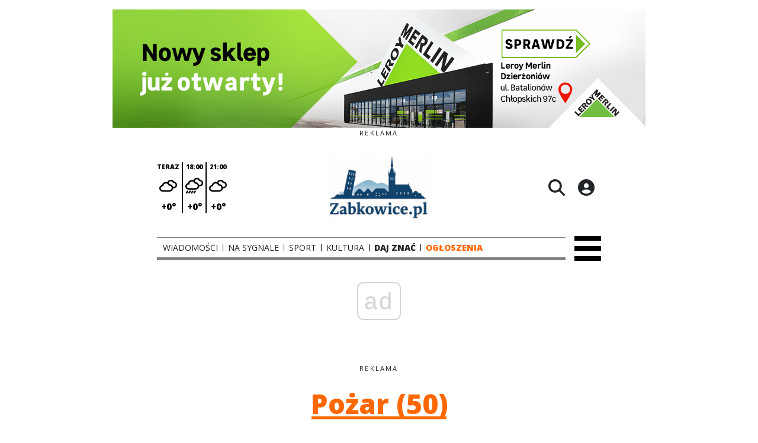

--- FILE ---
content_type: text/html;charset=utf-8
request_url: https://zabkowice.pl/tagi/pozar
body_size: 71451
content:
<!DOCTYPE html><html  lang="pl" data-capo=""><head><meta charset="utf-8">
<meta name="viewport" content="width=device-width, initial-scale=1">
<title>pożar   - Zabkowice.pl</title>
<link rel="stylesheet" href="/fonts/OpenSans.css?v3">
<style>:root{--vc-clr-primary:#000;--vc-clr-secondary:#090f207f;--vc-clr-white:#fff;--vc-icn-width:1.2em;--vc-nav-width:30px;--vc-nav-height:30px;--vc-nav-border-radius:0;--vc-nav-color:var(--vc-clr-primary);--vc-nav-color-hover:var(--vc-clr-secondary);--vc-nav-background:transparent;--vc-pgn-width:12px;--vc-pgn-height:4px;--vc-pgn-margin:4px;--vc-pgn-border-radius:0;--vc-pgn-background-color:var(--vc-clr-secondary);--vc-pgn-active-color:var(--vc-clr-primary)}.carousel{overscroll-behavior:none;position:relative;text-align:center;touch-action:pan-y}.carousel,.carousel *{box-sizing:border-box}.carousel__track{display:flex;padding:0!important;position:relative}.carousel__viewport{overflow:hidden}.carousel__sr-only{height:1px;margin:-1px;overflow:hidden;padding:0;position:absolute;width:1px;clip:rect(0,0,0,0);border:0}.carousel__icon{height:var(--vc-icn-width);width:var(--vc-icn-width);fill:currentColor}.carousel__next,.carousel__prev{align-items:center;background:var(--vc-nav-background);border:0;border-radius:var(--vc-nav-border-radius);box-sizing:content-box;color:var(--vc-nav-color);cursor:pointer;display:flex;font-size:var(--vc-nav-height);height:var(--vc-nav-height);justify-content:center;margin:0 10px;padding:0;position:absolute;text-align:center;top:50%;transform:translateY(-50%);width:var(--vc-nav-width)}.carousel__next--disabled,.carousel__prev--disabled{cursor:not-allowed;opacity:.5}.carousel__prev{left:0}.carousel__next{right:0}.carousel--rtl .carousel__prev{left:auto;right:0}.carousel--rtl .carousel__next{left:0;right:auto}@media (hover:hover){.carousel__next:hover,.carousel__prev:hover{color:var(--vc-nav-color-hover)}}.carousel__pagination{display:flex;justify-content:center;line-height:0;list-style:none;margin:10px 0 0;padding:0}.carousel__pagination-button{background:transparent;border:0;cursor:pointer;display:block;margin:0;padding:var(--vc-pgn-margin)}.carousel__pagination-button:after{background-color:var(--vc-pgn-background-color);border-radius:var(--vc-pgn-border-radius);content:"";display:block;height:var(--vc-pgn-height);width:var(--vc-pgn-width)}.carousel__pagination-button--active:after{background-color:var(--vc-pgn-active-color)}@media (hover:hover){.carousel__pagination-button:hover:after{background-color:var(--vc-pgn-active-color)}}.carousel__slide{align-items:center;display:flex;flex-shrink:0;justify-content:center;margin:0;position:relative;scroll-snap-stop:auto;transform:translateZ(0)}</style>
<style>@charset "UTF-8";/*!
* Bootstrap  v5.3.3 (https://getbootstrap.com/)
* Copyright 2011-2024 The Bootstrap Authors
* Licensed under MIT (https://github.com/twbs/bootstrap/blob/main/LICENSE)
*/:root{--bs-blue:#0d6efd;--bs-indigo:#6610f2;--bs-purple:#6f42c1;--bs-pink:#d63384;--bs-red:#dc3545;--bs-orange:#fd7e14;--bs-yellow:#ffc107;--bs-green:#198754;--bs-teal:#20c997;--bs-cyan:#0dcaf0;--bs-black:#000;--bs-white:#fff;--bs-gray:#6c757d;--bs-gray-dark:#343a40;--bs-gray-100:#f8f9fa;--bs-gray-200:#e9ecef;--bs-gray-300:#dee2e6;--bs-gray-400:#ced4da;--bs-gray-500:#adb5bd;--bs-gray-600:#6c757d;--bs-gray-700:#495057;--bs-gray-800:#343a40;--bs-gray-900:#212529;--bs-primary:#0d6efd;--bs-secondary:#6c757d;--bs-success:#198754;--bs-info:#0dcaf0;--bs-warning:#ffc107;--bs-danger:#dc3545;--bs-light:#f8f9fa;--bs-dark:#212529;--bs-primary-rgb:13,110,253;--bs-secondary-rgb:108,117,125;--bs-success-rgb:25,135,84;--bs-info-rgb:13,202,240;--bs-warning-rgb:255,193,7;--bs-danger-rgb:220,53,69;--bs-light-rgb:248,249,250;--bs-dark-rgb:33,37,41;--bs-primary-text-emphasis:#052c65;--bs-secondary-text-emphasis:#2b2f32;--bs-success-text-emphasis:#0a3622;--bs-info-text-emphasis:#055160;--bs-warning-text-emphasis:#664d03;--bs-danger-text-emphasis:#58151c;--bs-light-text-emphasis:#495057;--bs-dark-text-emphasis:#495057;--bs-primary-bg-subtle:#cfe2ff;--bs-secondary-bg-subtle:#e2e3e5;--bs-success-bg-subtle:#d1e7dd;--bs-info-bg-subtle:#cff4fc;--bs-warning-bg-subtle:#fff3cd;--bs-danger-bg-subtle:#f8d7da;--bs-light-bg-subtle:#fcfcfd;--bs-dark-bg-subtle:#ced4da;--bs-primary-border-subtle:#9ec5fe;--bs-secondary-border-subtle:#c4c8cb;--bs-success-border-subtle:#a3cfbb;--bs-info-border-subtle:#9eeaf9;--bs-warning-border-subtle:#ffe69c;--bs-danger-border-subtle:#f1aeb5;--bs-light-border-subtle:#e9ecef;--bs-dark-border-subtle:#adb5bd;--bs-white-rgb:255,255,255;--bs-black-rgb:0,0,0;--bs-font-sans-serif:system-ui,-apple-system,"Segoe UI",Roboto,"Helvetica Neue","Noto Sans","Liberation Sans",Arial,sans-serif,"Apple Color Emoji","Segoe UI Emoji","Segoe UI Symbol","Noto Color Emoji";--bs-font-monospace:SFMono-Regular,Menlo,Monaco,Consolas,"Liberation Mono","Courier New",monospace;--bs-gradient:linear-gradient(180deg,hsla(0,0%,100%,.15),hsla(0,0%,100%,0));--bs-body-font-family:var(--bs-font-sans-serif);--bs-body-font-size:1rem;--bs-body-font-weight:400;--bs-body-line-height:1.5;--bs-body-color:#212529;--bs-body-color-rgb:33,37,41;--bs-body-bg:#fff;--bs-body-bg-rgb:255,255,255;--bs-emphasis-color:#000;--bs-emphasis-color-rgb:0,0,0;--bs-secondary-color:rgba(33,37,41,.75);--bs-secondary-color-rgb:33,37,41;--bs-secondary-bg:#e9ecef;--bs-secondary-bg-rgb:233,236,239;--bs-tertiary-color:rgba(33,37,41,.5);--bs-tertiary-color-rgb:33,37,41;--bs-tertiary-bg:#f8f9fa;--bs-tertiary-bg-rgb:248,249,250;--bs-heading-color:inherit;--bs-link-color:#0d6efd;--bs-link-color-rgb:13,110,253;--bs-link-decoration:underline;--bs-link-hover-color:#0a58ca;--bs-link-hover-color-rgb:10,88,202;--bs-code-color:#d63384;--bs-highlight-color:#212529;--bs-highlight-bg:#fff3cd;--bs-border-width:1px;--bs-border-style:solid;--bs-border-color:#dee2e6;--bs-border-color-translucent:rgba(0,0,0,.175);--bs-border-radius:.375rem;--bs-border-radius-sm:.25rem;--bs-border-radius-lg:.5rem;--bs-border-radius-xl:1rem;--bs-border-radius-xxl:2rem;--bs-border-radius-2xl:var(--bs-border-radius-xxl);--bs-border-radius-pill:50rem;--bs-box-shadow:0 .5rem 1rem rgba(0,0,0,.15);--bs-box-shadow-sm:0 .125rem .25rem rgba(0,0,0,.075);--bs-box-shadow-lg:0 1rem 3rem rgba(0,0,0,.175);--bs-box-shadow-inset:inset 0 1px 2px rgba(0,0,0,.075);--bs-focus-ring-width:.25rem;--bs-focus-ring-opacity:.25;--bs-focus-ring-color:rgba(13,110,253,.25);--bs-form-valid-color:#198754;--bs-form-valid-border-color:#198754;--bs-form-invalid-color:#dc3545;--bs-form-invalid-border-color:#dc3545}*,:after,:before{box-sizing:border-box}@media (prefers-reduced-motion:no-preference){:root{scroll-behavior:smooth}}body{background-color:var(--bs-body-bg);color:var(--bs-body-color);font-family:var(--bs-body-font-family);font-size:var(--bs-body-font-size);font-weight:var(--bs-body-font-weight);line-height:var(--bs-body-line-height);margin:0;text-align:var(--bs-body-text-align);-webkit-text-size-adjust:100%;-webkit-tap-highlight-color:transparent}hr{border:0;border-top:var(--bs-border-width) solid;color:inherit;margin:1rem 0;opacity:.25}.h1,.h2,.h3,.h4,.h5,.h6,h1,h2,h3,h4,h5,h6{color:var(--bs-heading-color);font-weight:500;line-height:1.2;margin-bottom:.5rem;margin-top:0}.h1,h1{font-size:calc(1.375rem + 1.5vw)}@media (min-width:1200px){.h1,h1{font-size:2.5rem}}.h2,h2{font-size:calc(1.325rem + .9vw)}@media (min-width:1200px){.h2,h2{font-size:2rem}}.h3,h3{font-size:calc(1.3rem + .6vw)}@media (min-width:1200px){.h3,h3{font-size:1.75rem}}.h4,h4{font-size:calc(1.275rem + .3vw)}@media (min-width:1200px){.h4,h4{font-size:1.5rem}}.h5,h5{font-size:1.25rem}.h6,h6{font-size:1rem}p{margin-top:0}address,p{margin-bottom:1rem}address{font-style:normal;line-height:inherit}ul{padding-left:2rem}dl,ul{margin-bottom:1rem;margin-top:0}ul ul{margin-bottom:0}dd{margin-bottom:.5rem;margin-left:0}blockquote{margin:0 0 1rem}b,strong{font-weight:bolder}.small,small{font-size:.875em}a{color:rgba(var(--bs-link-color-rgb),var(--bs-link-opacity,1));text-decoration:underline}a:hover{--bs-link-color-rgb:var(--bs-link-hover-color-rgb)}a:not([href]):not([class]),a:not([href]):not([class]):hover{color:inherit;text-decoration:none}code{color:var(--bs-code-color);font-family:var(--bs-font-monospace);font-size:1em;font-size:.875em;word-wrap:break-word}a>code{color:inherit}img,svg{vertical-align:middle}table{border-collapse:collapse;caption-side:bottom}label{display:inline-block}button{border-radius:0}button:focus:not(:focus-visible){outline:0}button,input,select,textarea{font-family:inherit;font-size:inherit;line-height:inherit;margin:0}button,select{text-transform:none}[role=button]{cursor:pointer}select{word-wrap:normal}select:disabled{opacity:1}[list]:not([type=date]):not([type=datetime-local]):not([type=month]):not([type=week]):not([type=time])::-webkit-calendar-picker-indicator{display:none!important}[type=button],[type=reset],[type=submit],button{-webkit-appearance:button}[type=button]:not(:disabled),[type=reset]:not(:disabled),[type=submit]:not(:disabled),button:not(:disabled){cursor:pointer}::-moz-focus-inner{border-style:none;padding:0}textarea{resize:vertical}::-webkit-datetime-edit-day-field,::-webkit-datetime-edit-fields-wrapper,::-webkit-datetime-edit-hour-field,::-webkit-datetime-edit-minute,::-webkit-datetime-edit-month-field,::-webkit-datetime-edit-text,::-webkit-datetime-edit-year-field{padding:0}::-webkit-inner-spin-button{height:auto}[type=search]{-webkit-appearance:textfield;outline-offset:-2px}::-webkit-search-decoration{-webkit-appearance:none}::-webkit-color-swatch-wrapper{padding:0}::file-selector-button{-webkit-appearance:button;font:inherit}output{display:inline-block}iframe{border:0}summary{cursor:pointer;display:list-item}progress{vertical-align:baseline}[hidden]{display:none!important}.list-unstyled{list-style:none;padding-left:0}.blockquote{font-size:1.25rem;margin-bottom:1rem}.blockquote>:last-child{margin-bottom:0}.blockquote-footer{color:#6c757d;font-size:.875em;margin-bottom:1rem;margin-top:-1rem}.blockquote-footer:before{content:"— "}.container{--bs-gutter-x:1.5rem;--bs-gutter-y:0;margin-left:auto;margin-right:auto;padding-left:calc(var(--bs-gutter-x)*.5);padding-right:calc(var(--bs-gutter-x)*.5);width:100%}@media (min-width:576px){.container{max-width:540px}}@media (min-width:768px){.container{max-width:720px}}@media (min-width:992px){.container{max-width:960px}}@media (min-width:1200px){.container{max-width:1140px}}@media (min-width:1400px){.container{max-width:1320px}}:root{--bs-breakpoint-xs:0;--bs-breakpoint-sm:576px;--bs-breakpoint-md:768px;--bs-breakpoint-lg:992px;--bs-breakpoint-xl:1200px;--bs-breakpoint-xxl:1400px}.row{--bs-gutter-x:1.5rem;--bs-gutter-y:0;display:flex;flex-wrap:wrap;margin-left:calc(var(--bs-gutter-x)*-.5);margin-right:calc(var(--bs-gutter-x)*-.5);margin-top:calc(var(--bs-gutter-y)*-1)}.row>*{flex-shrink:0;margin-top:var(--bs-gutter-y);max-width:100%;padding-left:calc(var(--bs-gutter-x)*.5);padding-right:calc(var(--bs-gutter-x)*.5);width:100%}.col{flex:1 0 0%}.col-4{flex:0 0 auto;width:33.33333333%}.col-12{flex:0 0 auto;width:100%}@media (min-width:576px){.col-sm-2{flex:0 0 auto;width:16.66666667%}}.table{--bs-table-color-type:initial;--bs-table-bg-type:initial;--bs-table-color-state:initial;--bs-table-bg-state:initial;--bs-table-color:var(--bs-emphasis-color);--bs-table-bg:var(--bs-body-bg);--bs-table-border-color:var(--bs-border-color);--bs-table-accent-bg:transparent;--bs-table-striped-color:var(--bs-emphasis-color);--bs-table-striped-bg:rgba(var(--bs-emphasis-color-rgb),.05);--bs-table-active-color:var(--bs-emphasis-color);--bs-table-active-bg:rgba(var(--bs-emphasis-color-rgb),.1);--bs-table-hover-color:var(--bs-emphasis-color);--bs-table-hover-bg:rgba(var(--bs-emphasis-color-rgb),.075);border-color:var(--bs-table-border-color);margin-bottom:1rem;vertical-align:top;width:100%}.table>:not(caption)>*>*{background-color:var(--bs-table-bg);border-bottom-width:var(--bs-border-width);box-shadow:inset 0 0 0 9999px var(--bs-table-bg-state,var(--bs-table-bg-type,var(--bs-table-accent-bg)));color:var(--bs-table-color-state,var(--bs-table-color-type,var(--bs-table-color)));padding:.5rem}.form-control{-webkit-appearance:none;-moz-appearance:none;appearance:none;background-clip:padding-box;background-color:var(--bs-body-bg);border:var(--bs-border-width) solid var(--bs-border-color);border-radius:var(--bs-border-radius);color:var(--bs-body-color);display:block;font-size:1rem;font-weight:400;line-height:1.5;padding:.375rem .75rem;transition:border-color .15s ease-in-out,box-shadow .15s ease-in-out;width:100%}@media (prefers-reduced-motion:reduce){.form-control{transition:none}}.form-control[type=file]{overflow:hidden}.form-control[type=file]:not(:disabled):not([readonly]){cursor:pointer}.form-control:focus{background-color:var(--bs-body-bg);border-color:#86b7fe;box-shadow:0 0 0 .25rem #0d6efd40;color:var(--bs-body-color);outline:0}.form-control::-webkit-date-and-time-value{height:1.5em;margin:0;min-width:85px}.form-control::-webkit-datetime-edit{display:block;padding:0}.form-control::-moz-placeholder{color:var(--bs-secondary-color);opacity:1}.form-control::placeholder{color:var(--bs-secondary-color);opacity:1}.form-control:disabled{background-color:var(--bs-secondary-bg);opacity:1}.form-control::file-selector-button{background-color:var(--bs-tertiary-bg);border:0 solid;border-color:inherit;border-inline-end-width:var(--bs-border-width);border-radius:0;color:var(--bs-body-color);margin:-.375rem -.75rem;margin-inline-end:.75rem;padding:.375rem .75rem;pointer-events:none;transition:color .15s ease-in-out,background-color .15s ease-in-out,border-color .15s ease-in-out,box-shadow .15s ease-in-out}@media (prefers-reduced-motion:reduce){.form-control::file-selector-button{transition:none}}.form-control:hover:not(:disabled):not([readonly])::file-selector-button{background-color:var(--bs-secondary-bg)}textarea.form-control{min-height:calc(1.5em + .75rem + var(--bs-border-width)*2)}.form-check{display:block;margin-bottom:.125rem;min-height:1.5rem;padding-left:1.5em}.form-check .form-check-input{float:left;margin-left:-1.5em}.form-check-input{--bs-form-check-bg:var(--bs-body-bg);-webkit-appearance:none;-moz-appearance:none;appearance:none;background-color:var(--bs-form-check-bg);background-image:var(--bs-form-check-bg-image);background-position:50%;background-repeat:no-repeat;background-size:contain;border:var(--bs-border-width) solid var(--bs-border-color);flex-shrink:0;height:1em;margin-top:.25em;-webkit-print-color-adjust:exact;print-color-adjust:exact;vertical-align:top;width:1em}.form-check-input[type=checkbox]{border-radius:.25em}.form-check-input[type=radio]{border-radius:50%}.form-check-input:active{filter:brightness(90%)}.form-check-input:focus{border-color:#86b7fe;box-shadow:0 0 0 .25rem #0d6efd40;outline:0}.form-check-input:checked{background-color:#0d6efd;border-color:#0d6efd}.form-check-input:checked[type=checkbox]{--bs-form-check-bg-image:url("data:image/svg+xml;charset=utf-8,%3Csvg xmlns='http://www.w3.org/2000/svg' viewBox='0 0 20 20'%3E%3Cpath fill='none' stroke='%23fff' stroke-linecap='round' stroke-linejoin='round' stroke-width='3' d='m6 10 3 3 6-6'/%3E%3C/svg%3E")}.form-check-input:checked[type=radio]{--bs-form-check-bg-image:url("data:image/svg+xml;charset=utf-8,%3Csvg xmlns='http://www.w3.org/2000/svg' viewBox='-4 -4 8 8'%3E%3Ccircle r='2' fill='%23fff'/%3E%3C/svg%3E")}.form-check-input[type=checkbox]:indeterminate{background-color:#0d6efd;border-color:#0d6efd;--bs-form-check-bg-image:url("data:image/svg+xml;charset=utf-8,%3Csvg xmlns='http://www.w3.org/2000/svg' viewBox='0 0 20 20'%3E%3Cpath fill='none' stroke='%23fff' stroke-linecap='round' stroke-linejoin='round' stroke-width='3' d='M6 10h8'/%3E%3C/svg%3E")}.form-check-input:disabled{filter:none;opacity:.5;pointer-events:none}.form-check-input:disabled~.form-check-label,.form-check-input[disabled]~.form-check-label{cursor:default;opacity:.5}.btn-check{position:absolute;clip:rect(0,0,0,0);pointer-events:none}.btn-check:disabled+.btn,.btn-check[disabled]+.btn{filter:none;opacity:.65;pointer-events:none}.input-group{align-items:stretch;display:flex;flex-wrap:wrap;position:relative;width:100%}.input-group>.form-control{flex:1 1 auto;min-width:0;position:relative;width:1%}.input-group>.form-control:focus{z-index:5}.input-group .btn{position:relative;z-index:2}.input-group .btn:focus{z-index:5}.input-group:not(.has-validation)>:not(:last-child):not(.dropdown-toggle):not(.dropdown-menu):not(.form-floating){border-bottom-right-radius:0;border-top-right-radius:0}.input-group>:not(:first-child):not(.dropdown-menu):not(.valid-tooltip):not(.valid-feedback):not(.invalid-tooltip):not(.invalid-feedback){border-bottom-left-radius:0;border-top-left-radius:0;margin-left:calc(var(--bs-border-width)*-1)}.invalid-feedback{color:var(--bs-form-invalid-color);display:none;font-size:.875em;margin-top:.25rem;width:100%}.btn{--bs-btn-padding-x:.75rem;--bs-btn-padding-y:.375rem;--bs-btn-font-family: ;--bs-btn-font-size:1rem;--bs-btn-font-weight:400;--bs-btn-line-height:1.5;--bs-btn-color:var(--bs-body-color);--bs-btn-bg:transparent;--bs-btn-border-width:var(--bs-border-width);--bs-btn-border-color:transparent;--bs-btn-border-radius:var(--bs-border-radius);--bs-btn-hover-border-color:transparent;--bs-btn-box-shadow:inset 0 1px 0 hsla(0,0%,100%,.15),0 1px 1px rgba(0,0,0,.075);--bs-btn-disabled-opacity:.65;--bs-btn-focus-box-shadow:0 0 0 .25rem rgba(var(--bs-btn-focus-shadow-rgb),.5);background-color:var(--bs-btn-bg);border:var(--bs-btn-border-width) solid var(--bs-btn-border-color);border-radius:var(--bs-btn-border-radius);color:var(--bs-btn-color);cursor:pointer;display:inline-block;font-family:var(--bs-btn-font-family);font-size:var(--bs-btn-font-size);font-weight:var(--bs-btn-font-weight);line-height:var(--bs-btn-line-height);padding:var(--bs-btn-padding-y) var(--bs-btn-padding-x);text-align:center;text-decoration:none;transition:color .15s ease-in-out,background-color .15s ease-in-out,border-color .15s ease-in-out,box-shadow .15s ease-in-out;-webkit-user-select:none;-moz-user-select:none;user-select:none;vertical-align:middle}@media (prefers-reduced-motion:reduce){.btn{transition:none}}.btn:hover{background-color:var(--bs-btn-hover-bg);border-color:var(--bs-btn-hover-border-color);color:var(--bs-btn-hover-color)}.btn-check+.btn:hover{background-color:var(--bs-btn-bg);border-color:var(--bs-btn-border-color);color:var(--bs-btn-color)}.btn:focus-visible{background-color:var(--bs-btn-hover-bg);border-color:var(--bs-btn-hover-border-color);box-shadow:var(--bs-btn-focus-box-shadow);color:var(--bs-btn-hover-color);outline:0}.btn-check:focus-visible+.btn{border-color:var(--bs-btn-hover-border-color);box-shadow:var(--bs-btn-focus-box-shadow);outline:0}.btn-check:checked+.btn,.btn.active,.btn:first-child:active,:not(.btn-check)+.btn:active{background-color:var(--bs-btn-active-bg);border-color:var(--bs-btn-active-border-color);color:var(--bs-btn-active-color)}.btn-check:checked+.btn:focus-visible,.btn.active:focus-visible,.btn:first-child:active:focus-visible,:not(.btn-check)+.btn:active:focus-visible{box-shadow:var(--bs-btn-focus-box-shadow)}.btn-check:checked:focus-visible+.btn{box-shadow:var(--bs-btn-focus-box-shadow)}.btn.disabled,.btn:disabled{background-color:var(--bs-btn-disabled-bg);border-color:var(--bs-btn-disabled-border-color);color:var(--bs-btn-disabled-color);opacity:var(--bs-btn-disabled-opacity);pointer-events:none}.btn-primary{--bs-btn-color:#fff;--bs-btn-bg:#0d6efd;--bs-btn-border-color:#0d6efd;--bs-btn-hover-color:#fff;--bs-btn-hover-bg:#0b5ed7;--bs-btn-hover-border-color:#0a58ca;--bs-btn-focus-shadow-rgb:49,132,253;--bs-btn-active-color:#fff;--bs-btn-active-bg:#0a58ca;--bs-btn-active-border-color:#0a53be;--bs-btn-active-shadow:inset 0 3px 5px rgba(0,0,0,.125);--bs-btn-disabled-color:#fff;--bs-btn-disabled-bg:#0d6efd;--bs-btn-disabled-border-color:#0d6efd}.btn-secondary{--bs-btn-color:#fff;--bs-btn-bg:#6c757d;--bs-btn-border-color:#6c757d;--bs-btn-hover-color:#fff;--bs-btn-hover-bg:#5c636a;--bs-btn-hover-border-color:#565e64;--bs-btn-focus-shadow-rgb:130,138,145;--bs-btn-active-color:#fff;--bs-btn-active-bg:#565e64;--bs-btn-active-border-color:#51585e;--bs-btn-active-shadow:inset 0 3px 5px rgba(0,0,0,.125);--bs-btn-disabled-color:#fff;--bs-btn-disabled-bg:#6c757d;--bs-btn-disabled-border-color:#6c757d}.btn-success{--bs-btn-color:#fff;--bs-btn-bg:#198754;--bs-btn-border-color:#198754;--bs-btn-hover-color:#fff;--bs-btn-hover-bg:#157347;--bs-btn-hover-border-color:#146c43;--bs-btn-focus-shadow-rgb:60,153,110;--bs-btn-active-color:#fff;--bs-btn-active-bg:#146c43;--bs-btn-active-border-color:#13653f;--bs-btn-active-shadow:inset 0 3px 5px rgba(0,0,0,.125);--bs-btn-disabled-color:#fff;--bs-btn-disabled-bg:#198754;--bs-btn-disabled-border-color:#198754}.btn-info{--bs-btn-color:#000;--bs-btn-bg:#0dcaf0;--bs-btn-border-color:#0dcaf0;--bs-btn-hover-color:#000;--bs-btn-hover-bg:#31d2f2;--bs-btn-hover-border-color:#25cff2;--bs-btn-focus-shadow-rgb:11,172,204;--bs-btn-active-color:#000;--bs-btn-active-bg:#3dd5f3;--bs-btn-active-border-color:#25cff2;--bs-btn-active-shadow:inset 0 3px 5px rgba(0,0,0,.125);--bs-btn-disabled-color:#000;--bs-btn-disabled-bg:#0dcaf0;--bs-btn-disabled-border-color:#0dcaf0}.btn-warning{--bs-btn-color:#000;--bs-btn-bg:#ffc107;--bs-btn-border-color:#ffc107;--bs-btn-hover-color:#000;--bs-btn-hover-bg:#ffca2c;--bs-btn-hover-border-color:#ffc720;--bs-btn-focus-shadow-rgb:217,164,6;--bs-btn-active-color:#000;--bs-btn-active-bg:#ffcd39;--bs-btn-active-border-color:#ffc720;--bs-btn-active-shadow:inset 0 3px 5px rgba(0,0,0,.125);--bs-btn-disabled-color:#000;--bs-btn-disabled-bg:#ffc107;--bs-btn-disabled-border-color:#ffc107}.btn-danger{--bs-btn-color:#fff;--bs-btn-bg:#dc3545;--bs-btn-border-color:#dc3545;--bs-btn-hover-color:#fff;--bs-btn-hover-bg:#bb2d3b;--bs-btn-hover-border-color:#b02a37;--bs-btn-focus-shadow-rgb:225,83,97;--bs-btn-active-color:#fff;--bs-btn-active-bg:#b02a37;--bs-btn-active-border-color:#a52834;--bs-btn-active-shadow:inset 0 3px 5px rgba(0,0,0,.125);--bs-btn-disabled-color:#fff;--bs-btn-disabled-bg:#dc3545;--bs-btn-disabled-border-color:#dc3545}.btn-light{--bs-btn-color:#000;--bs-btn-bg:#f8f9fa;--bs-btn-border-color:#f8f9fa;--bs-btn-hover-color:#000;--bs-btn-hover-bg:#d3d4d5;--bs-btn-hover-border-color:#c6c7c8;--bs-btn-focus-shadow-rgb:211,212,213;--bs-btn-active-color:#000;--bs-btn-active-bg:#c6c7c8;--bs-btn-active-border-color:#babbbc;--bs-btn-active-shadow:inset 0 3px 5px rgba(0,0,0,.125);--bs-btn-disabled-color:#000;--bs-btn-disabled-bg:#f8f9fa;--bs-btn-disabled-border-color:#f8f9fa}.btn-dark{--bs-btn-color:#fff;--bs-btn-bg:#212529;--bs-btn-border-color:#212529;--bs-btn-hover-color:#fff;--bs-btn-hover-bg:#424649;--bs-btn-hover-border-color:#373b3e;--bs-btn-focus-shadow-rgb:66,70,73;--bs-btn-active-color:#fff;--bs-btn-active-bg:#4d5154;--bs-btn-active-border-color:#373b3e;--bs-btn-active-shadow:inset 0 3px 5px rgba(0,0,0,.125);--bs-btn-disabled-color:#fff;--bs-btn-disabled-bg:#212529;--bs-btn-disabled-border-color:#212529}.btn-outline-primary{--bs-btn-color:#0d6efd;--bs-btn-border-color:#0d6efd;--bs-btn-hover-color:#fff;--bs-btn-hover-bg:#0d6efd;--bs-btn-hover-border-color:#0d6efd;--bs-btn-focus-shadow-rgb:13,110,253;--bs-btn-active-color:#fff;--bs-btn-active-bg:#0d6efd;--bs-btn-active-border-color:#0d6efd;--bs-btn-active-shadow:inset 0 3px 5px rgba(0,0,0,.125);--bs-btn-disabled-color:#0d6efd;--bs-btn-disabled-bg:transparent;--bs-btn-disabled-border-color:#0d6efd;--bs-gradient:none}.btn-outline-secondary{--bs-btn-color:#6c757d;--bs-btn-border-color:#6c757d;--bs-btn-hover-color:#fff;--bs-btn-hover-bg:#6c757d;--bs-btn-hover-border-color:#6c757d;--bs-btn-focus-shadow-rgb:108,117,125;--bs-btn-active-color:#fff;--bs-btn-active-bg:#6c757d;--bs-btn-active-border-color:#6c757d;--bs-btn-active-shadow:inset 0 3px 5px rgba(0,0,0,.125);--bs-btn-disabled-color:#6c757d;--bs-btn-disabled-bg:transparent;--bs-btn-disabled-border-color:#6c757d;--bs-gradient:none}.btn-outline-success{--bs-btn-color:#198754;--bs-btn-border-color:#198754;--bs-btn-hover-color:#fff;--bs-btn-hover-bg:#198754;--bs-btn-hover-border-color:#198754;--bs-btn-focus-shadow-rgb:25,135,84;--bs-btn-active-color:#fff;--bs-btn-active-bg:#198754;--bs-btn-active-border-color:#198754;--bs-btn-active-shadow:inset 0 3px 5px rgba(0,0,0,.125);--bs-btn-disabled-color:#198754;--bs-btn-disabled-bg:transparent;--bs-btn-disabled-border-color:#198754;--bs-gradient:none}.btn-outline-info{--bs-btn-color:#0dcaf0;--bs-btn-border-color:#0dcaf0;--bs-btn-hover-color:#000;--bs-btn-hover-bg:#0dcaf0;--bs-btn-hover-border-color:#0dcaf0;--bs-btn-focus-shadow-rgb:13,202,240;--bs-btn-active-color:#000;--bs-btn-active-bg:#0dcaf0;--bs-btn-active-border-color:#0dcaf0;--bs-btn-active-shadow:inset 0 3px 5px rgba(0,0,0,.125);--bs-btn-disabled-color:#0dcaf0;--bs-btn-disabled-bg:transparent;--bs-btn-disabled-border-color:#0dcaf0;--bs-gradient:none}.btn-outline-warning{--bs-btn-color:#ffc107;--bs-btn-border-color:#ffc107;--bs-btn-hover-color:#000;--bs-btn-hover-bg:#ffc107;--bs-btn-hover-border-color:#ffc107;--bs-btn-focus-shadow-rgb:255,193,7;--bs-btn-active-color:#000;--bs-btn-active-bg:#ffc107;--bs-btn-active-border-color:#ffc107;--bs-btn-active-shadow:inset 0 3px 5px rgba(0,0,0,.125);--bs-btn-disabled-color:#ffc107;--bs-btn-disabled-bg:transparent;--bs-btn-disabled-border-color:#ffc107;--bs-gradient:none}.btn-outline-danger{--bs-btn-color:#dc3545;--bs-btn-border-color:#dc3545;--bs-btn-hover-color:#fff;--bs-btn-hover-bg:#dc3545;--bs-btn-hover-border-color:#dc3545;--bs-btn-focus-shadow-rgb:220,53,69;--bs-btn-active-color:#fff;--bs-btn-active-bg:#dc3545;--bs-btn-active-border-color:#dc3545;--bs-btn-active-shadow:inset 0 3px 5px rgba(0,0,0,.125);--bs-btn-disabled-color:#dc3545;--bs-btn-disabled-bg:transparent;--bs-btn-disabled-border-color:#dc3545;--bs-gradient:none}.btn-outline-light{--bs-btn-color:#f8f9fa;--bs-btn-border-color:#f8f9fa;--bs-btn-hover-color:#000;--bs-btn-hover-bg:#f8f9fa;--bs-btn-hover-border-color:#f8f9fa;--bs-btn-focus-shadow-rgb:248,249,250;--bs-btn-active-color:#000;--bs-btn-active-bg:#f8f9fa;--bs-btn-active-border-color:#f8f9fa;--bs-btn-active-shadow:inset 0 3px 5px rgba(0,0,0,.125);--bs-btn-disabled-color:#f8f9fa;--bs-btn-disabled-bg:transparent;--bs-btn-disabled-border-color:#f8f9fa;--bs-gradient:none}.btn-outline-dark{--bs-btn-color:#212529;--bs-btn-border-color:#212529;--bs-btn-hover-color:#fff;--bs-btn-hover-bg:#212529;--bs-btn-hover-border-color:#212529;--bs-btn-focus-shadow-rgb:33,37,41;--bs-btn-active-color:#fff;--bs-btn-active-bg:#212529;--bs-btn-active-border-color:#212529;--bs-btn-active-shadow:inset 0 3px 5px rgba(0,0,0,.125);--bs-btn-disabled-color:#212529;--bs-btn-disabled-bg:transparent;--bs-btn-disabled-border-color:#212529;--bs-gradient:none}.btn-link{--bs-btn-font-weight:400;--bs-btn-color:var(--bs-link-color);--bs-btn-bg:transparent;--bs-btn-border-color:transparent;--bs-btn-hover-color:var(--bs-link-hover-color);--bs-btn-hover-border-color:transparent;--bs-btn-active-color:var(--bs-link-hover-color);--bs-btn-active-border-color:transparent;--bs-btn-disabled-color:#6c757d;--bs-btn-disabled-border-color:transparent;--bs-btn-box-shadow:0 0 0 #000;--bs-btn-focus-shadow-rgb:49,132,253;text-decoration:underline}.btn-link:focus-visible{color:var(--bs-btn-color)}.btn-link:hover{color:var(--bs-btn-hover-color)}.btn-group-lg>.btn,.btn-lg{--bs-btn-padding-y:.5rem;--bs-btn-padding-x:1rem;--bs-btn-font-size:1.25rem;--bs-btn-border-radius:var(--bs-border-radius-lg)}.btn-group-sm>.btn,.btn-sm{--bs-btn-padding-y:.25rem;--bs-btn-padding-x:.5rem;--bs-btn-font-size:.875rem;--bs-btn-border-radius:var(--bs-border-radius-sm)}.btn-group,.btn-group-vertical{display:inline-flex;position:relative;vertical-align:middle}.btn-group-vertical>.btn,.btn-group>.btn{flex:1 1 auto;position:relative}.btn-group-vertical>.btn-check:checked+.btn,.btn-group-vertical>.btn-check:focus+.btn,.btn-group-vertical>.btn.active,.btn-group-vertical>.btn:active,.btn-group-vertical>.btn:focus,.btn-group-vertical>.btn:hover,.btn-group>.btn-check:checked+.btn,.btn-group>.btn-check:focus+.btn,.btn-group>.btn.active,.btn-group>.btn:active,.btn-group>.btn:focus,.btn-group>.btn:hover{z-index:1}.btn-toolbar{display:flex;flex-wrap:wrap;justify-content:flex-start}.btn-toolbar .input-group{width:auto}.btn-group{border-radius:var(--bs-border-radius)}.btn-group>.btn-group:not(:first-child),.btn-group>:not(.btn-check:first-child)+.btn{margin-left:calc(var(--bs-border-width)*-1)}.btn-group>.btn-group:not(:last-child)>.btn,.btn-group>.btn:not(:last-child):not(.dropdown-toggle){border-bottom-right-radius:0;border-top-right-radius:0}.btn-group>.btn-group:not(:first-child)>.btn,.btn-group>.btn:nth-child(n+3),.btn-group>:not(.btn-check)+.btn{border-bottom-left-radius:0;border-top-left-radius:0}.btn-group-vertical{align-items:flex-start;flex-direction:column;justify-content:center}.btn-group-vertical>.btn,.btn-group-vertical>.btn-group{width:100%}.btn-group-vertical>.btn-group:not(:first-child),.btn-group-vertical>.btn:not(:first-child){margin-top:calc(var(--bs-border-width)*-1)}.btn-group-vertical>.btn-group:not(:last-child)>.btn,.btn-group-vertical>.btn:not(:last-child):not(.dropdown-toggle){border-bottom-left-radius:0;border-bottom-right-radius:0}.btn-group-vertical>.btn-group:not(:first-child)>.btn,.btn-group-vertical>.btn~.btn{border-top-left-radius:0;border-top-right-radius:0}.nav{--bs-nav-link-padding-x:1rem;--bs-nav-link-padding-y:.5rem;--bs-nav-link-font-weight: ;--bs-nav-link-color:var(--bs-link-color);--bs-nav-link-hover-color:var(--bs-link-hover-color);--bs-nav-link-disabled-color:var(--bs-secondary-color);display:flex;flex-wrap:wrap;list-style:none;margin-bottom:0;padding-left:0}.nav-link{background:0 0;border:0;color:var(--bs-nav-link-color);display:block;font-size:var(--bs-nav-link-font-size);font-weight:var(--bs-nav-link-font-weight);padding:var(--bs-nav-link-padding-y) var(--bs-nav-link-padding-x);text-decoration:none;transition:color .15s ease-in-out,background-color .15s ease-in-out,border-color .15s ease-in-out}@media (prefers-reduced-motion:reduce){.nav-link{transition:none}}.nav-link:focus,.nav-link:hover{color:var(--bs-nav-link-hover-color)}.nav-link:focus-visible{box-shadow:0 0 0 .25rem #0d6efd40;outline:0}.nav-link.disabled,.nav-link:disabled{color:var(--bs-nav-link-disabled-color);cursor:default;pointer-events:none}.nav-tabs{--bs-nav-tabs-border-width:var(--bs-border-width);--bs-nav-tabs-border-color:var(--bs-border-color);--bs-nav-tabs-border-radius:var(--bs-border-radius);--bs-nav-tabs-link-hover-border-color:var(--bs-secondary-bg) var(--bs-secondary-bg) var(--bs-border-color);--bs-nav-tabs-link-active-color:var(--bs-emphasis-color);--bs-nav-tabs-link-active-bg:var(--bs-body-bg);--bs-nav-tabs-link-active-border-color:var(--bs-border-color) var(--bs-border-color) var(--bs-body-bg);border-bottom:var(--bs-nav-tabs-border-width) solid var(--bs-nav-tabs-border-color)}.nav-tabs .nav-link{border:var(--bs-nav-tabs-border-width) solid transparent;border-top-left-radius:var(--bs-nav-tabs-border-radius);border-top-right-radius:var(--bs-nav-tabs-border-radius);margin-bottom:calc(var(--bs-nav-tabs-border-width)*-1)}.nav-tabs .nav-link:focus,.nav-tabs .nav-link:hover{border-color:var(--bs-nav-tabs-link-hover-border-color);isolation:isolate}.nav-tabs .nav-link.active{background-color:var(--bs-nav-tabs-link-active-bg);border-color:var(--bs-nav-tabs-link-active-border-color);color:var(--bs-nav-tabs-link-active-color)}.nav-pills{--bs-nav-pills-border-radius:var(--bs-border-radius);--bs-nav-pills-link-active-color:#fff;--bs-nav-pills-link-active-bg:#0d6efd}.nav-pills .nav-link{border-radius:var(--bs-nav-pills-border-radius)}.nav-pills .nav-link.active{background-color:var(--bs-nav-pills-link-active-bg);color:var(--bs-nav-pills-link-active-color)}.nav-underline{--bs-nav-underline-gap:1rem;--bs-nav-underline-border-width:.125rem;--bs-nav-underline-link-active-color:var(--bs-emphasis-color);gap:var(--bs-nav-underline-gap)}.nav-underline .nav-link{border-bottom:var(--bs-nav-underline-border-width) solid transparent;padding-left:0;padding-right:0}.nav-underline .nav-link.active,.nav-underline .nav-link:focus,.nav-underline .nav-link:hover{border-bottom-color:currentcolor}.nav-underline .nav-link.active{color:var(--bs-nav-underline-link-active-color);font-weight:700}.nav-fill .nav-item,.nav-fill>.nav-link{flex:1 1 auto;text-align:center}.nav-justified .nav-item,.nav-justified>.nav-link{flex-basis:0;flex-grow:1;text-align:center}.nav-fill .nav-item .nav-link,.nav-justified .nav-item .nav-link{width:100%}.navbar{--bs-navbar-padding-x:0;--bs-navbar-padding-y:.5rem;--bs-navbar-color:rgba(var(--bs-emphasis-color-rgb),.65);--bs-navbar-hover-color:rgba(var(--bs-emphasis-color-rgb),.8);--bs-navbar-disabled-color:rgba(var(--bs-emphasis-color-rgb),.3);--bs-navbar-active-color:rgba(var(--bs-emphasis-color-rgb),1);--bs-navbar-brand-padding-y:.3125rem;--bs-navbar-brand-margin-end:1rem;--bs-navbar-brand-font-size:1.25rem;--bs-navbar-brand-color:rgba(var(--bs-emphasis-color-rgb),1);--bs-navbar-brand-hover-color:rgba(var(--bs-emphasis-color-rgb),1);--bs-navbar-nav-link-padding-x:.5rem;--bs-navbar-toggler-padding-y:.25rem;--bs-navbar-toggler-padding-x:.75rem;--bs-navbar-toggler-font-size:1.25rem;--bs-navbar-toggler-icon-bg:url("data:image/svg+xml;charset=utf-8,%3Csvg xmlns='http://www.w3.org/2000/svg' viewBox='0 0 30 30'%3E%3Cpath stroke='rgba(33, 37, 41, 0.75)' stroke-linecap='round' stroke-miterlimit='10' stroke-width='2' d='M4 7h22M4 15h22M4 23h22'/%3E%3C/svg%3E");--bs-navbar-toggler-border-color:rgba(var(--bs-emphasis-color-rgb),.15);--bs-navbar-toggler-border-radius:var(--bs-border-radius);--bs-navbar-toggler-focus-width:.25rem;--bs-navbar-toggler-transition:box-shadow .15s ease-in-out;flex-wrap:wrap;padding:var(--bs-navbar-padding-y) var(--bs-navbar-padding-x);position:relative}.navbar,.navbar>.container{align-items:center;display:flex;justify-content:space-between}.navbar>.container{flex-wrap:inherit}.navbar-brand{color:var(--bs-navbar-brand-color);font-size:var(--bs-navbar-brand-font-size);margin-right:var(--bs-navbar-brand-margin-end);padding-bottom:var(--bs-navbar-brand-padding-y);padding-top:var(--bs-navbar-brand-padding-y);text-decoration:none;white-space:nowrap}.navbar-brand:focus,.navbar-brand:hover{color:var(--bs-navbar-brand-hover-color)}.navbar-nav{--bs-nav-link-padding-x:0;--bs-nav-link-padding-y:.5rem;--bs-nav-link-font-weight: ;--bs-nav-link-color:var(--bs-navbar-color);--bs-nav-link-hover-color:var(--bs-navbar-hover-color);--bs-nav-link-disabled-color:var(--bs-navbar-disabled-color);display:flex;flex-direction:column;list-style:none;margin-bottom:0;padding-left:0}.navbar-nav .nav-link.active{color:var(--bs-navbar-active-color)}.navbar-text{color:var(--bs-navbar-color);padding-bottom:.5rem;padding-top:.5rem}.navbar-text a,.navbar-text a:focus,.navbar-text a:hover{color:var(--bs-navbar-active-color)}.navbar-collapse{align-items:center;flex-basis:100%;flex-grow:1}.navbar-toggler{background-color:transparent;border:var(--bs-border-width) solid var(--bs-navbar-toggler-border-color);border-radius:var(--bs-navbar-toggler-border-radius);color:var(--bs-navbar-color);font-size:var(--bs-navbar-toggler-font-size);line-height:1;padding:var(--bs-navbar-toggler-padding-y) var(--bs-navbar-toggler-padding-x);transition:var(--bs-navbar-toggler-transition)}@media (prefers-reduced-motion:reduce){.navbar-toggler{transition:none}}.navbar-toggler:hover{text-decoration:none}.navbar-toggler:focus{box-shadow:0 0 0 var(--bs-navbar-toggler-focus-width);outline:0;text-decoration:none}.navbar-toggler-icon{background-image:var(--bs-navbar-toggler-icon-bg);background-position:50%;background-repeat:no-repeat;background-size:100%;display:inline-block;height:1.5em;vertical-align:middle;width:1.5em}.navbar-nav-scroll{max-height:var(--bs-scroll-height,75vh);overflow-y:auto}@media (min-width:576px){.navbar-expand-sm{flex-wrap:nowrap;justify-content:flex-start}.navbar-expand-sm .navbar-nav{flex-direction:row}.navbar-expand-sm .navbar-nav .nav-link{padding-left:var(--bs-navbar-nav-link-padding-x);padding-right:var(--bs-navbar-nav-link-padding-x)}.navbar-expand-sm .navbar-nav-scroll{overflow:visible}.navbar-expand-sm .navbar-collapse{display:flex!important;flex-basis:auto}.navbar-expand-sm .navbar-toggler{display:none}}@media (min-width:768px){.navbar-expand-md{flex-wrap:nowrap;justify-content:flex-start}.navbar-expand-md .navbar-nav{flex-direction:row}.navbar-expand-md .navbar-nav .nav-link{padding-left:var(--bs-navbar-nav-link-padding-x);padding-right:var(--bs-navbar-nav-link-padding-x)}.navbar-expand-md .navbar-nav-scroll{overflow:visible}.navbar-expand-md .navbar-collapse{display:flex!important;flex-basis:auto}.navbar-expand-md .navbar-toggler{display:none}}@media (min-width:992px){.navbar-expand-lg{flex-wrap:nowrap;justify-content:flex-start}.navbar-expand-lg .navbar-nav{flex-direction:row}.navbar-expand-lg .navbar-nav .nav-link{padding-left:var(--bs-navbar-nav-link-padding-x);padding-right:var(--bs-navbar-nav-link-padding-x)}.navbar-expand-lg .navbar-nav-scroll{overflow:visible}.navbar-expand-lg .navbar-collapse{display:flex!important;flex-basis:auto}.navbar-expand-lg .navbar-toggler{display:none}}@media (min-width:1200px){.navbar-expand-xl{flex-wrap:nowrap;justify-content:flex-start}.navbar-expand-xl .navbar-nav{flex-direction:row}.navbar-expand-xl .navbar-nav .nav-link{padding-left:var(--bs-navbar-nav-link-padding-x);padding-right:var(--bs-navbar-nav-link-padding-x)}.navbar-expand-xl .navbar-nav-scroll{overflow:visible}.navbar-expand-xl .navbar-collapse{display:flex!important;flex-basis:auto}.navbar-expand-xl .navbar-toggler{display:none}}@media (min-width:1400px){.navbar-expand-xxl{flex-wrap:nowrap;justify-content:flex-start}.navbar-expand-xxl .navbar-nav{flex-direction:row}.navbar-expand-xxl .navbar-nav .nav-link{padding-left:var(--bs-navbar-nav-link-padding-x);padding-right:var(--bs-navbar-nav-link-padding-x)}.navbar-expand-xxl .navbar-nav-scroll{overflow:visible}.navbar-expand-xxl .navbar-collapse{display:flex!important;flex-basis:auto}.navbar-expand-xxl .navbar-toggler{display:none}}.navbar-expand{flex-wrap:nowrap;justify-content:flex-start}.navbar-expand .navbar-nav{flex-direction:row}.navbar-expand .navbar-nav .nav-link{padding-left:var(--bs-navbar-nav-link-padding-x);padding-right:var(--bs-navbar-nav-link-padding-x)}.navbar-expand .navbar-nav-scroll{overflow:visible}.navbar-expand .navbar-collapse{display:flex!important;flex-basis:auto}.navbar-expand .navbar-toggler{display:none}.navbar-dark{--bs-navbar-color:hsla(0,0%,100%,.55);--bs-navbar-hover-color:hsla(0,0%,100%,.75);--bs-navbar-disabled-color:hsla(0,0%,100%,.25);--bs-navbar-active-color:#fff;--bs-navbar-brand-color:#fff;--bs-navbar-brand-hover-color:#fff;--bs-navbar-toggler-border-color:hsla(0,0%,100%,.1);--bs-navbar-toggler-icon-bg:url("data:image/svg+xml;charset=utf-8,%3Csvg xmlns='http://www.w3.org/2000/svg' viewBox='0 0 30 30'%3E%3Cpath stroke='rgba(255, 255, 255, 0.55)' stroke-linecap='round' stroke-miterlimit='10' stroke-width='2' d='M4 7h22M4 15h22M4 23h22'/%3E%3C/svg%3E")}.card{--bs-card-spacer-y:1rem;--bs-card-spacer-x:1rem;--bs-card-title-spacer-y:.5rem;--bs-card-title-color: ;--bs-card-subtitle-color: ;--bs-card-border-width:var(--bs-border-width);--bs-card-border-color:var(--bs-border-color-translucent);--bs-card-border-radius:var(--bs-border-radius);--bs-card-box-shadow: ;--bs-card-inner-border-radius:calc(var(--bs-border-radius) - var(--bs-border-width));--bs-card-cap-padding-y:.5rem;--bs-card-cap-padding-x:1rem;--bs-card-cap-bg:rgba(var(--bs-body-color-rgb),.03);--bs-card-cap-color: ;--bs-card-height: ;--bs-card-color: ;--bs-card-bg:var(--bs-body-bg);--bs-card-img-overlay-padding:1rem;--bs-card-group-margin:.75rem;color:var(--bs-body-color);display:flex;flex-direction:column;height:var(--bs-card-height);min-width:0;position:relative;word-wrap:break-word;background-clip:border-box;background-color:var(--bs-card-bg);border:var(--bs-card-border-width) solid var(--bs-card-border-color);border-radius:var(--bs-card-border-radius)}.card>hr{margin-left:0;margin-right:0}.card-body{color:var(--bs-card-color);flex:1 1 auto;padding:var(--bs-card-spacer-y) var(--bs-card-spacer-x)}.pagination{--bs-pagination-padding-x:.75rem;--bs-pagination-padding-y:.375rem;--bs-pagination-font-size:1rem;--bs-pagination-color:var(--bs-link-color);--bs-pagination-bg:var(--bs-body-bg);--bs-pagination-border-width:var(--bs-border-width);--bs-pagination-border-color:var(--bs-border-color);--bs-pagination-border-radius:var(--bs-border-radius);--bs-pagination-hover-color:var(--bs-link-hover-color);--bs-pagination-hover-bg:var(--bs-tertiary-bg);--bs-pagination-hover-border-color:var(--bs-border-color);--bs-pagination-focus-color:var(--bs-link-hover-color);--bs-pagination-focus-bg:var(--bs-secondary-bg);--bs-pagination-focus-box-shadow:0 0 0 .25rem rgba(13,110,253,.25);--bs-pagination-active-color:#fff;--bs-pagination-active-bg:#0d6efd;--bs-pagination-active-border-color:#0d6efd;--bs-pagination-disabled-color:var(--bs-secondary-color);--bs-pagination-disabled-bg:var(--bs-secondary-bg);--bs-pagination-disabled-border-color:var(--bs-border-color);display:flex;list-style:none;padding-left:0}.badge{--bs-badge-padding-x:.65em;--bs-badge-padding-y:.35em;--bs-badge-font-size:.75em;--bs-badge-font-weight:700;--bs-badge-color:#fff;--bs-badge-border-radius:var(--bs-border-radius);border-radius:var(--bs-badge-border-radius);color:var(--bs-badge-color);display:inline-block;font-size:var(--bs-badge-font-size);font-weight:var(--bs-badge-font-weight);line-height:1;padding:var(--bs-badge-padding-y) var(--bs-badge-padding-x);text-align:center;vertical-align:baseline;white-space:nowrap}.badge:empty{display:none}.btn .badge{position:relative;top:-1px}.alert{--bs-alert-bg:transparent;--bs-alert-padding-x:1rem;--bs-alert-padding-y:1rem;--bs-alert-margin-bottom:1rem;--bs-alert-color:inherit;--bs-alert-border-color:transparent;--bs-alert-border:var(--bs-border-width) solid var(--bs-alert-border-color);--bs-alert-border-radius:var(--bs-border-radius);--bs-alert-link-color:inherit;background-color:var(--bs-alert-bg);border:var(--bs-alert-border);border-radius:var(--bs-alert-border-radius);color:var(--bs-alert-color);margin-bottom:var(--bs-alert-margin-bottom);padding:var(--bs-alert-padding-y) var(--bs-alert-padding-x);position:relative}.alert-primary{--bs-alert-color:var(--bs-primary-text-emphasis);--bs-alert-bg:var(--bs-primary-bg-subtle);--bs-alert-border-color:var(--bs-primary-border-subtle);--bs-alert-link-color:var(--bs-primary-text-emphasis)}.alert-success{--bs-alert-color:var(--bs-success-text-emphasis);--bs-alert-bg:var(--bs-success-bg-subtle);--bs-alert-border-color:var(--bs-success-border-subtle);--bs-alert-link-color:var(--bs-success-text-emphasis)}.alert-info{--bs-alert-color:var(--bs-info-text-emphasis);--bs-alert-bg:var(--bs-info-bg-subtle);--bs-alert-border-color:var(--bs-info-border-subtle);--bs-alert-link-color:var(--bs-info-text-emphasis)}.alert-danger{--bs-alert-color:var(--bs-danger-text-emphasis);--bs-alert-bg:var(--bs-danger-bg-subtle);--bs-alert-border-color:var(--bs-danger-border-subtle);--bs-alert-link-color:var(--bs-danger-text-emphasis)}@keyframes progress-bar-stripes{0%{background-position-x:1rem}}.progress{--bs-progress-height:1rem;--bs-progress-font-size:.75rem;--bs-progress-bg:var(--bs-secondary-bg);--bs-progress-border-radius:var(--bs-border-radius);--bs-progress-box-shadow:var(--bs-box-shadow-inset);--bs-progress-bar-color:#fff;--bs-progress-bar-bg:#0d6efd;--bs-progress-bar-transition:width .6s ease;background-color:var(--bs-progress-bg);border-radius:var(--bs-progress-border-radius);display:flex;font-size:var(--bs-progress-font-size);height:var(--bs-progress-height);overflow:hidden}.btn-close{--bs-btn-close-color:#000;--bs-btn-close-bg:url("data:image/svg+xml;charset=utf-8,%3Csvg xmlns='http://www.w3.org/2000/svg' viewBox='0 0 16 16'%3E%3Cpath d='M.293.293a1 1 0 0 1 1.414 0L8 6.586 14.293.293a1 1 0 1 1 1.414 1.414L9.414 8l6.293 6.293a1 1 0 0 1-1.414 1.414L8 9.414l-6.293 6.293a1 1 0 0 1-1.414-1.414L6.586 8 .293 1.707a1 1 0 0 1 0-1.414'/%3E%3C/svg%3E");--bs-btn-close-opacity:.5;--bs-btn-close-hover-opacity:.75;--bs-btn-close-focus-shadow:0 0 0 .25rem rgba(13,110,253,.25);--bs-btn-close-focus-opacity:1;--bs-btn-close-disabled-opacity:.25;--bs-btn-close-white-filter:invert(1) grayscale(100%) brightness(200%);background:transparent var(--bs-btn-close-bg) center/1em auto no-repeat;border:0;border-radius:.375rem;box-sizing:content-box;height:1em;opacity:var(--bs-btn-close-opacity);padding:.25em;width:1em}.btn-close,.btn-close:hover{color:var(--bs-btn-close-color)}.btn-close:hover{opacity:var(--bs-btn-close-hover-opacity);text-decoration:none}.btn-close:focus{box-shadow:var(--bs-btn-close-focus-shadow);opacity:var(--bs-btn-close-focus-opacity);outline:0}.btn-close.disabled,.btn-close:disabled{opacity:var(--bs-btn-close-disabled-opacity);pointer-events:none;-webkit-user-select:none;-moz-user-select:none;user-select:none}.btn-close-white{filter:var(--bs-btn-close-white-filter)}.toast{--bs-toast-zindex:1090;--bs-toast-padding-x:.75rem;--bs-toast-padding-y:.5rem;--bs-toast-spacing:1.5rem;--bs-toast-max-width:350px;--bs-toast-font-size:.875rem;--bs-toast-color: ;--bs-toast-bg:rgba(var(--bs-body-bg-rgb),.85);--bs-toast-border-width:var(--bs-border-width);--bs-toast-border-color:var(--bs-border-color-translucent);--bs-toast-border-radius:var(--bs-border-radius);--bs-toast-box-shadow:var(--bs-box-shadow);--bs-toast-header-color:var(--bs-secondary-color);--bs-toast-header-bg:rgba(var(--bs-body-bg-rgb),.85);--bs-toast-header-border-color:var(--bs-border-color-translucent);background-clip:padding-box;background-color:var(--bs-toast-bg);border:var(--bs-toast-border-width) solid var(--bs-toast-border-color);border-radius:var(--bs-toast-border-radius);box-shadow:var(--bs-toast-box-shadow);color:var(--bs-toast-color);font-size:var(--bs-toast-font-size);max-width:100%;pointer-events:auto;width:var(--bs-toast-max-width)}.modal,.toast:not(.show){display:none}.modal{--bs-modal-zindex:1055;--bs-modal-width:500px;--bs-modal-padding:1rem;--bs-modal-margin:.5rem;--bs-modal-color: ;--bs-modal-bg:var(--bs-body-bg);--bs-modal-border-color:var(--bs-border-color-translucent);--bs-modal-border-width:var(--bs-border-width);--bs-modal-border-radius:var(--bs-border-radius-lg);--bs-modal-box-shadow:var(--bs-box-shadow-sm);--bs-modal-inner-border-radius:calc(var(--bs-border-radius-lg) - var(--bs-border-width));--bs-modal-header-padding-x:1rem;--bs-modal-header-padding-y:1rem;--bs-modal-header-padding:1rem 1rem;--bs-modal-header-border-color:var(--bs-border-color);--bs-modal-header-border-width:var(--bs-border-width);--bs-modal-title-line-height:1.5;--bs-modal-footer-gap:.5rem;--bs-modal-footer-bg: ;--bs-modal-footer-border-color:var(--bs-border-color);--bs-modal-footer-border-width:var(--bs-border-width);height:100%;left:0;outline:0;overflow-x:hidden;overflow-y:auto;position:fixed;top:0;width:100%;z-index:var(--bs-modal-zindex)}.modal-dialog{margin:var(--bs-modal-margin);pointer-events:none;position:relative;width:auto}.modal.modal-static .modal-dialog{transform:scale(1.02)}.modal-dialog-scrollable{height:calc(100% - var(--bs-modal-margin)*2)}.modal-dialog-scrollable .modal-content{max-height:100%;overflow:hidden}.modal-dialog-scrollable .modal-body{overflow-y:auto}.modal-dialog-centered{align-items:center;display:flex;min-height:calc(100% - var(--bs-modal-margin)*2)}.modal-content{background-clip:padding-box;background-color:var(--bs-modal-bg);border:var(--bs-modal-border-width) solid var(--bs-modal-border-color);border-radius:var(--bs-modal-border-radius);color:var(--bs-modal-color);display:flex;flex-direction:column;outline:0;pointer-events:auto;position:relative;width:100%}.modal-backdrop{--bs-backdrop-zindex:1050;--bs-backdrop-bg:#000;--bs-backdrop-opacity:.5;background-color:var(--bs-backdrop-bg);height:100vh;left:0;position:fixed;top:0;width:100vw;z-index:var(--bs-backdrop-zindex)}.modal-header{align-items:center;border-bottom:var(--bs-modal-header-border-width) solid var(--bs-modal-header-border-color);border-top-left-radius:var(--bs-modal-inner-border-radius);border-top-right-radius:var(--bs-modal-inner-border-radius);display:flex;flex-shrink:0;padding:var(--bs-modal-header-padding)}.modal-header .btn-close{margin:calc(var(--bs-modal-header-padding-y)*-.5) calc(var(--bs-modal-header-padding-x)*-.5) calc(var(--bs-modal-header-padding-y)*-.5) auto;padding:calc(var(--bs-modal-header-padding-y)*.5) calc(var(--bs-modal-header-padding-x)*.5)}.modal-title{line-height:var(--bs-modal-title-line-height);margin-bottom:0}.modal-body{flex:1 1 auto;padding:var(--bs-modal-padding);position:relative}.modal-footer{align-items:center;background-color:var(--bs-modal-footer-bg);border-bottom-left-radius:var(--bs-modal-inner-border-radius);border-bottom-right-radius:var(--bs-modal-inner-border-radius);border-top:var(--bs-modal-footer-border-width) solid var(--bs-modal-footer-border-color);display:flex;flex-shrink:0;flex-wrap:wrap;justify-content:flex-end;padding:calc(var(--bs-modal-padding) - var(--bs-modal-footer-gap)*.5)}.modal-footer>*{margin:calc(var(--bs-modal-footer-gap)*.5)}@media (min-width:576px){.modal{--bs-modal-margin:1.75rem;--bs-modal-box-shadow:var(--bs-box-shadow)}.modal-dialog{margin-left:auto;margin-right:auto;max-width:var(--bs-modal-width)}.modal-sm{--bs-modal-width:300px}}@media (min-width:992px){.modal-lg,.modal-xl{--bs-modal-width:800px}}@media (min-width:1200px){.modal-xl{--bs-modal-width:1140px}}.modal-fullscreen{height:100%;margin:0;max-width:none;width:100vw}.modal-fullscreen .modal-content{border:0;border-radius:0;height:100%}.modal-fullscreen .modal-footer,.modal-fullscreen .modal-header{border-radius:0}.modal-fullscreen .modal-body{overflow-y:auto}@media (max-width:575.98px){.modal-fullscreen-sm-down{height:100%;margin:0;max-width:none;width:100vw}.modal-fullscreen-sm-down .modal-content{border:0;border-radius:0;height:100%}.modal-fullscreen-sm-down .modal-footer,.modal-fullscreen-sm-down .modal-header{border-radius:0}.modal-fullscreen-sm-down .modal-body{overflow-y:auto}}@media (max-width:767.98px){.modal-fullscreen-md-down{height:100%;margin:0;max-width:none;width:100vw}.modal-fullscreen-md-down .modal-content{border:0;border-radius:0;height:100%}.modal-fullscreen-md-down .modal-footer,.modal-fullscreen-md-down .modal-header{border-radius:0}.modal-fullscreen-md-down .modal-body{overflow-y:auto}}@media (max-width:991.98px){.modal-fullscreen-lg-down{height:100%;margin:0;max-width:none;width:100vw}.modal-fullscreen-lg-down .modal-content{border:0;border-radius:0;height:100%}.modal-fullscreen-lg-down .modal-footer,.modal-fullscreen-lg-down .modal-header{border-radius:0}.modal-fullscreen-lg-down .modal-body{overflow-y:auto}}@media (max-width:1199.98px){.modal-fullscreen-xl-down{height:100%;margin:0;max-width:none;width:100vw}.modal-fullscreen-xl-down .modal-content{border:0;border-radius:0;height:100%}.modal-fullscreen-xl-down .modal-footer,.modal-fullscreen-xl-down .modal-header{border-radius:0}.modal-fullscreen-xl-down .modal-body{overflow-y:auto}}@media (max-width:1399.98px){.modal-fullscreen-xxl-down{height:100%;margin:0;max-width:none;width:100vw}.modal-fullscreen-xxl-down .modal-content{border:0;border-radius:0;height:100%}.modal-fullscreen-xxl-down .modal-footer,.modal-fullscreen-xxl-down .modal-header{border-radius:0}.modal-fullscreen-xxl-down .modal-body{overflow-y:auto}}.carousel,.carousel-inner{position:relative}.carousel-inner{overflow:hidden;width:100%}.carousel-inner:after{clear:both;content:"";display:block}.carousel-item{backface-visibility:hidden;display:none;float:left;margin-right:-100%;position:relative;transition:transform .6s ease-in-out;width:100%}@media (prefers-reduced-motion:reduce){.carousel-item{transition:none}}.carousel-item-next,.carousel-item-prev,.carousel-item.active{display:block}.active.carousel-item-end,.carousel-item-next:not(.carousel-item-start){transform:translate(100%)}.active.carousel-item-start,.carousel-item-prev:not(.carousel-item-end){transform:translate(-100%)}.carousel-fade .carousel-item{opacity:0;transform:none;transition-property:opacity}.carousel-fade .carousel-item-next.carousel-item-start,.carousel-fade .carousel-item-prev.carousel-item-end,.carousel-fade .carousel-item.active{opacity:1;z-index:1}.carousel-fade .active.carousel-item-end,.carousel-fade .active.carousel-item-start{opacity:0;transition:opacity 0s .6s;z-index:0}@media (prefers-reduced-motion:reduce){.carousel-fade .active.carousel-item-end,.carousel-fade .active.carousel-item-start{transition:none}}.carousel-control-next,.carousel-control-prev{align-items:center;background:0 0;border:0;bottom:0;color:#fff;display:flex;justify-content:center;opacity:.5;padding:0;position:absolute;text-align:center;top:0;transition:opacity .15s ease;width:15%;z-index:1}@media (prefers-reduced-motion:reduce){.carousel-control-next,.carousel-control-prev{transition:none}}.carousel-control-next:focus,.carousel-control-next:hover,.carousel-control-prev:focus,.carousel-control-prev:hover{color:#fff;opacity:.9;outline:0;text-decoration:none}.carousel-control-prev{left:0}.carousel-control-next{right:0}.carousel-control-next-icon,.carousel-control-prev-icon{background-position:50%;background-repeat:no-repeat;background-size:100% 100%;display:inline-block;height:2rem;width:2rem}.carousel-control-prev-icon{background-image:url("data:image/svg+xml;charset=utf-8,%3Csvg xmlns='http://www.w3.org/2000/svg' fill='%23fff' viewBox='0 0 16 16'%3E%3Cpath d='M11.354 1.646a.5.5 0 0 1 0 .708L5.707 8l5.647 5.646a.5.5 0 0 1-.708.708l-6-6a.5.5 0 0 1 0-.708l6-6a.5.5 0 0 1 .708 0'/%3E%3C/svg%3E")}.carousel-control-next-icon{background-image:url("data:image/svg+xml;charset=utf-8,%3Csvg xmlns='http://www.w3.org/2000/svg' fill='%23fff' viewBox='0 0 16 16'%3E%3Cpath d='M4.646 1.646a.5.5 0 0 1 .708 0l6 6a.5.5 0 0 1 0 .708l-6 6a.5.5 0 0 1-.708-.708L10.293 8 4.646 2.354a.5.5 0 0 1 0-.708'/%3E%3C/svg%3E")}.carousel-indicators{bottom:0;display:flex;justify-content:center;left:0;margin-bottom:1rem;margin-left:15%;margin-right:15%;padding:0;position:absolute;right:0;z-index:2}.carousel-indicators .active{opacity:1}.carousel-caption{bottom:1.25rem;color:#fff;left:15%;padding-bottom:1.25rem;padding-top:1.25rem;position:absolute;right:15%;text-align:center}.carousel-dark .carousel-control-next-icon,.carousel-dark .carousel-control-prev-icon{filter:invert(1) grayscale(100)}.carousel-dark .carousel-caption{color:#000}.spinner-border{animation:var(--bs-spinner-animation-speed) linear infinite var(--bs-spinner-animation-name);border-radius:50%;display:inline-block;height:var(--bs-spinner-height);vertical-align:var(--bs-spinner-vertical-align);width:var(--bs-spinner-width)}@keyframes spinner-border{to{transform:rotate(1turn)}}.spinner-border{--bs-spinner-width:2rem;--bs-spinner-height:2rem;--bs-spinner-vertical-align:-.125em;--bs-spinner-border-width:.25em;--bs-spinner-animation-speed:.75s;--bs-spinner-animation-name:spinner-border;border-right-color:currentcolor;border:var(--bs-spinner-border-width) solid;border-right:var(--bs-spinner-border-width) solid transparent}.spinner-border-sm{--bs-spinner-width:1rem;--bs-spinner-height:1rem;--bs-spinner-border-width:.2em}@keyframes spinner-grow{0%{transform:scale(0)}50%{opacity:1;transform:none}}@media (prefers-reduced-motion:reduce){.spinner-border{--bs-spinner-animation-speed:1.5s}}.placeholder{background-color:currentcolor;cursor:wait;display:inline-block;min-height:1em;opacity:.5;vertical-align:middle}.placeholder.btn:before{content:"";display:inline-block}@keyframes placeholder-glow{50%{opacity:.2}}@keyframes placeholder-wave{to{-webkit-mask-position:-200% 0;mask-position:-200% 0}}.sticky-top{position:sticky;top:0;z-index:1020}.visually-hidden{height:1px!important;margin:-1px!important;overflow:hidden!important;padding:0!important;width:1px!important;clip:rect(0,0,0,0)!important;border:0!important;white-space:nowrap!important}.visually-hidden:not(caption){position:absolute!important}.d-inline-block{display:inline-block!important}.d-block{display:block!important}.d-flex{display:flex!important}.d-none{display:none!important}.position-relative{position:relative!important}.position-absolute{position:absolute!important}.border{border:var(--bs-border-width) var(--bs-border-style) var(--bs-border-color)!important}.border-0{border:0!important}.border-top{border-top:var(--bs-border-width) var(--bs-border-style) var(--bs-border-color)!important}.border-bottom{border-bottom:var(--bs-border-width) var(--bs-border-style) var(--bs-border-color)!important}.w-25{width:25%!important}.w-50{width:50%!important}.w-75{width:75%!important}.w-100{width:100%!important}.w-auto{width:auto!important}.h-100{height:100%!important}.flex-column{flex-direction:column!important}.flex-wrap{flex-wrap:wrap!important}.justify-content-start{justify-content:flex-start!important}.justify-content-end{justify-content:flex-end!important}.justify-content-center{justify-content:center!important}.justify-content-between{justify-content:space-between!important}.justify-content-around{justify-content:space-around!important}.align-items-center{align-items:center!important}.align-content-center{align-content:center!important}.m-0{margin:0!important}.mx-1{margin-left:.25rem!important;margin-right:.25rem!important}.my-2{margin-bottom:.5rem!important;margin-top:.5rem!important}.my-3{margin-bottom:1rem!important;margin-top:1rem!important}.my-4{margin-bottom:1.5rem!important;margin-top:1.5rem!important}.my-5{margin-bottom:3rem!important;margin-top:3rem!important}.mt-1{margin-top:.25rem!important}.mt-2{margin-top:.5rem!important}.mt-3{margin-top:1rem!important}.mt-4{margin-top:1.5rem!important}.mt-5{margin-top:3rem!important}.me-0{margin-right:0!important}.me-1{margin-right:.25rem!important}.me-2{margin-right:.5rem!important}.me-3{margin-right:1rem!important}.me-4{margin-right:1.5rem!important}.me-5{margin-right:3rem!important}.mb-0{margin-bottom:0!important}.mb-1{margin-bottom:.25rem!important}.mb-2{margin-bottom:.5rem!important}.mb-3{margin-bottom:1rem!important}.mb-4{margin-bottom:1.5rem!important}.mb-5{margin-bottom:3rem!important}.ms-0{margin-left:0!important}.ms-1{margin-left:.25rem!important}.ms-2{margin-left:.5rem!important}.ms-3{margin-left:1rem!important}.ms-4{margin-left:1.5rem!important}.ms-auto{margin-left:auto!important}.p-1{padding:.25rem!important}.p-2{padding:.5rem!important}.p-3{padding:1rem!important}.p-4{padding:1.5rem!important}.p-5{padding:3rem!important}.px-3{padding-left:1rem!important;padding-right:1rem!important}.py-1{padding-bottom:.25rem!important;padding-top:.25rem!important}.py-2{padding-bottom:.5rem!important;padding-top:.5rem!important}.py-3{padding-bottom:1rem!important;padding-top:1rem!important}.py-4{padding-bottom:1.5rem!important;padding-top:1.5rem!important}.py-5{padding-bottom:3rem!important;padding-top:3rem!important}.pt-0{padding-top:0!important}.pt-1{padding-top:.25rem!important}.pt-2{padding-top:.5rem!important}.pt-3{padding-top:1rem!important}.pt-4{padding-top:1.5rem!important}.pe-1{padding-right:.25rem!important}.pe-3{padding-right:1rem!important}.pb-2{padding-bottom:.5rem!important}.pb-3{padding-bottom:1rem!important}.pb-4{padding-bottom:1.5rem!important}.ps-1{padding-left:.25rem!important}.ps-3{padding-left:1rem!important}.ps-4{padding-left:1.5rem!important}.fw-normal{font-weight:400!important}.fw-bold{font-weight:700!important}.text-end{text-align:right!important}.text-center{text-align:center!important}.text-uppercase{text-transform:uppercase!important}.text-wrap{white-space:normal!important}.text-primary{--bs-text-opacity:1;color:rgba(var(--bs-primary-rgb),var(--bs-text-opacity))!important}.text-secondary{--bs-text-opacity:1;color:rgba(var(--bs-secondary-rgb),var(--bs-text-opacity))!important}.text-success{--bs-text-opacity:1;color:rgba(var(--bs-success-rgb),var(--bs-text-opacity))!important}.text-info{--bs-text-opacity:1;color:rgba(var(--bs-info-rgb),var(--bs-text-opacity))!important}.text-danger{--bs-text-opacity:1;color:rgba(var(--bs-danger-rgb),var(--bs-text-opacity))!important}.text-light{--bs-text-opacity:1;color:rgba(var(--bs-light-rgb),var(--bs-text-opacity))!important}.text-dark{--bs-text-opacity:1;color:rgba(var(--bs-dark-rgb),var(--bs-text-opacity))!important}.text-body{--bs-text-opacity:1;color:rgba(var(--bs-body-color-rgb),var(--bs-text-opacity))!important}.text-muted{--bs-text-opacity:1;color:var(--bs-secondary-color)!important}.bg-light{--bs-bg-opacity:1;background-color:rgba(var(--bs-light-rgb),var(--bs-bg-opacity))!important}.rounded-circle{border-radius:50%!important}.invisible{visibility:hidden!important}@media (min-width:768px){.d-md-block{display:block!important}.d-md-flex{display:flex!important}.d-md-none{display:none!important}.my-md-0{margin-bottom:0!important}.mt-md-0,.my-md-0{margin-top:0!important}.mt-md-3{margin-top:1rem!important}.mb-md-0{margin-bottom:0!important}.mb-md-3{margin-bottom:1rem!important}.ms-md-auto{margin-left:auto!important}.pt-md-3{padding-top:1rem!important}}@media (min-width:992px){.d-lg-inline-block{display:inline-block!important}.d-lg-block{display:block!important}.d-lg-none{display:none!important}.my-lg-4{margin-bottom:1.5rem!important;margin-top:1.5rem!important}.mt-lg-3{margin-top:1rem!important}.mb-lg-5{margin-bottom:3rem!important}.ms-lg-3{margin-left:1rem!important}}@media (min-width:1200px){.d-xl-block{display:block!important}.px-xl-0{padding-left:0!important;padding-right:0!important}}</style>
<style>@charset "UTF-8";a,address,article,aside,b,blockquote,body,canvas,center,code,dd,details,div,dl,em,embed,footer,form,h1,h2,h3,h4,h5,h6,header,html,i,iframe,img,ins,label,li,nav,object,output,p,q,s,section,small,span,strong,summary,table,time,u,ul,var,video{margin:0;padding:0}body,html{height:auto;width:100%;-webkit-font-smoothing:antialiased;text-rendering:optimizelegibility}#floorLayer{max-width:100vw!important}main{max-width:100vw}ul{list-style:none}a{text-decoration:none!important}a,a:hover{color:inherit}img{max-height:100%;max-width:100%}input::-moz-placeholder{color:#000}input::placeholder{color:#000}input:-ms-input-placeholder{color:#000}input::-ms-input-placeholder{color:#000}.container-custom{margin:0 auto;max-width:1285px}.row{margin-left:-10px;margin-right:-10px}.col-custom-12{flex:0 0 100%;max-width:100%}.col-custom-12,.col-custom-9{padding-left:10px;padding-right:10px}.col-custom-9{flex:0 0 75%;max-width:75%}.col-custom-8{flex:0 0 66.66%;max-width:66.66%}.col-custom-7,.col-custom-8{padding-left:10px;padding-right:10px}.col-custom-7{flex:0 0 58.33%;max-width:58.33%}.col-custom-6{flex:0 0 50%;max-width:50%}.col-custom-4,.col-custom-6{padding-left:10px;padding-right:10px}.col-custom-4{flex:0 0 33.33%;max-width:33.33%}.col-custom-3{flex:0 0 25%;max-width:25%}.col-custom-2,.col-custom-3{padding-left:10px;padding-right:10px}.col-custom-2{flex:0 0 16.66%;max-width:16.66%}.d-custom-block{display:block}@media (max-width:1290px){.container-custom{max-width:750px}.col-custom-mid-12{flex:0 0 100%;max-width:100%}.col-custom-mid-9{flex:0 0 75%;max-width:75%}.col-custom-mid-6{flex:0 0 50%;max-width:50%}.col-custom-mid-4{flex:0 0 33.33%;max-width:33.33%}.col-custom-mid-3{flex:0 0 25%;max-width:25%}.d-custom-mid-none{display:none}}@media (max-width:767px){.container-custom{max-width:90vw}.col-custom-mobile-12{flex:0 0 100%;max-width:100%}.col-custom-mobile-6{flex:0 0 50%;max-width:50%}.d-custom-mobile-none{display:none}}.default-badge{color:#fff;font-size:13px;font-weight:800;padding:0 4px;position:relative;text-transform:uppercase}.cursor-pointer{cursor:pointer}.homepage__wrapper article #inside_1,.homepage__wrapper article #side_1{margin-left:-15px}.ads-programmatic{padding-bottom:20px;position:relative;text-align:center}.ads-programmatic div,.ads-programmatic iframe{max-width:100%}.ads-programmatic+iframe{display:none!important}.ads-programmatic:before{bottom:0;color:gray;content:"Reklama";font-size:12px;font-weight:300;left:0;position:absolute;right:0;text-align:center;width:100%}.carousel-control-next,.carousel-control-prev{min-width:40px;width:5%}.carousel-control-next i,.carousel-control-prev i{filter:drop-shadow(2px 4px 6px black)}.b-avatar-custom>img{max-height:9999px!important;width:100%!important}.b-avatar-badge{background-color:var(--theme-primary)!important}.classifieds__breadcrumb{margin-bottom:24px;overflow:hidden;width:100%}@media (max-width:1300px){.classifieds__breadcrumb{display:none}}.classifieds__breadcrumb ul{margin:0;padding:0}.classifieds__breadcrumb ul li{color:#9f9f9f;float:left;font-size:12px;text-align:left}.classifieds__breadcrumb ul li:last-child{color:#20262a}.classifieds__breadcrumb ul li:not(:first-child):before{border-radius:100%;color:#9f9f9f;content:"•";height:3px;margin:0 8px;width:3px}.carousel-control--hidden{display:none!important}@media (max-width:1290px){.laptopUp{display:none}}div .ads-header{display:none}div .ads{overflow:hidden;position:relative}div .ads__placeholder{align-items:center;background:#ddd;display:flex;flex-direction:column;height:100%;justify-content:center;margin-bottom:15px;min-height:150px;width:100%}div .ads__placeholder-title{font-size:18px;font-weight:600;text-align:center}div .ads__placeholder-desc{font-size:14px;text-align:center;text-transform:uppercase}div .ads img{cursor:pointer}div .ads__wrapper{bottom:0;left:0;position:absolute;right:0;top:0}div .ads__wrapper--full{position:relative}div .ads__note{color:inherit;font-size:12px;font-weight:300}div .ads .single-ad{cursor:pointer}div .ads .banner-top-0{align-items:center;background:#fff;display:flex;height:100%;height:100vh;justify-content:center;left:0;overflow:auto;padding-bottom:125px;position:fixed;top:0;width:100%;width:100vw;z-index:99999999}div .ads .banner-top-0:before{content:none}div .ads .banner-top-0 img{margin-top:30px;max-height:100%;max-width:80%;-o-object-fit:contain;object-fit:contain;width:1320px}div .ads .banner-top-0 .close-button{align-items:center;background:#efefef;border-radius:3px;cursor:pointer;display:flex;font-weight:bolder;height:30px;justify-content:center;margin:30px;opacity:.8;position:absolute;right:0;top:0;transition:.5s;width:30px}div .ads .banner-top-0 .close-button,div .ads .banner-top-0 .close-button__icon{background-image:url([data-uri]);background-position:50%;background-repeat:no-repeat;background-size:15px}div .ads.banner-top-2{overflow:hidden;transition:.5s}div .ads.banner-top-2:before{content:none}div .ads.banner-top-2 .container{cursor:pointer;padding:0;text-align:center}div .ads.banner-top-2 img{max-width:375px;width:375px}div .ads.banner-top-2.closed .container{cursor:auto}div .ads.banner-top-2.closed>div{height:36px;margin-top:0}@media (min-width:576px){div .ads.banner-top-2.closed>div{height:53px;margin-top:0}}@media (min-width:768px){div .ads.banner-top-2.closed>div{height:70px;margin-top:0}}@media (min-width:992px){div .ads.banner-top-2.closed>div{height:93px}}@media (min-width:1200px){div .ads.banner-top-2.closed>div{height:111px}}div .ads.banner-top-2>div{margin-top:-45px;transition:.5s}@media (min-width:576px){div .ads.banner-top-2>div{height:142px;margin-top:-53px}div .ads.banner-top-2>div img{max-height:100%;max-width:100%;width:auto}}@media (min-width:768px){div .ads.banner-top-2>div{height:190px;margin-top:-70px}}@media (min-width:992px){div .ads.banner-top-2>div{height:252px;margin-top:-93px}}@media (min-width:1200px){div .ads.banner-top-2>div{height:300px;margin-top:-111px}}div .ads.screening{height:100%;position:absolute;width:100%;z-index:-1}div .ads.screening:before{content:none}div .ads.screening .screening-wrapper{height:1275px;padding-bottom:17px;position:absolute;width:100%}div .ads.screening .screening-wrapper .ad-bg{background-position:top;background-size:100%;background-size:910px 1275px;height:100%;width:100%}@media (min-width:768px){div .ads.screening .screening-wrapper{height:701px}div .ads.screening .screening-wrapper .ad-bg{background-size:1214px 1701px}}@media (min-width:992px){div .ads.screening .screening-wrapper{height:2270px}div .ads.screening .screening-wrapper .ad-bg{background-size:1620px 2270px}}@media (min-width:1200px){div .ads.screening .screening-wrapper{height:2690px}div .ads.screening .screening-wrapper .ad-bg{background-size:1920px 2690px}}div .ads--floor{bottom:0;left:0;max-width:100vw;overflow:hidden;padding-top:35px;position:fixed;width:100%;z-index:1000000000000}div .ads--floor .floor-wrapper{align-items:center;background-color:#fff;box-shadow:0 -4px 3px #00000026;display:flex;flex-direction:column;justify-content:center;min-height:110px;padding:10px 0 15px;position:relative;z-index:1}div .ads--floor .floor-wrapper img{height:auto;max-width:100%}div .ads--floor .floor-close{background-color:#fff;border-top-left-radius:4px;box-shadow:-3px -3px 3px #00000026;cursor:pointer;height:30px;position:absolute;right:0;top:5px;width:30px;z-index:2}div .ads--floor .floor-close:after,div .ads--floor .floor-close:before{background-color:#333;bottom:0;content:"";height:2px;left:5px;margin:auto;position:absolute;right:5px;top:0;transform:rotate(45deg);transition:all .25s ease-in-out}div .ads--floor .floor-close:before{transform:rotate(-45deg)}div .ads--floor .floor-close:hover:after,div .ads--floor .floor-close:hover:before{left:3px;right:3px}div .ads--floor .floor-branding{bottom:0;font-size:11px;letter-spacing:.2em;position:absolute;text-align:center;text-transform:uppercase;width:100%}.carousel__track{margin-bottom:0;margin-top:0}.btn-outline-light{border-color:#f8f9fa;color:#f8f9fa}.homepage__section .nav-link{color:currentColor}@media (max-width:992px){body{margin-bottom:30px}}.b-avatar{align-items:center;border-radius:100%;display:flex;justify-content:center;padding:0!important}.b-avatar-custom>img{height:100%;width:100%}.wtg__sky{position:sticky;top:5px;width:100%}.nav-loader{height:20px;width:20px}.text-muted{color:#6c757d!important}.single-ad{flex-direction:column}nav.nav-top .weather-box{border-right:2px solid #000}nav.nav-top .weather-box__title{color:#000;font-size:11px;font-weight:900;text-transform:uppercase}nav.nav-top .weather-box__img{height:40px;width:30px}nav.nav-top .weather-box__temp{color:#000;font-size:15px;font-weight:900;text-transform:uppercase}nav.nav-top__icon{font-size:1.5em}nav.nav-top--mobile{background:#fff;height:80px}nav.nav-top--mobile .weather-box{width:35px}nav.nav-top--mobile .weather-box__title{font-size:9px}nav.nav-top--mobile .weather-box__img{height:30px;width:25px}nav.nav-top--mobile .weather-box__temp{font-size:11px}nav.nav-top--mobile img{max-height:50px}nav.nav-top--mobile .nav-aside{left:0;max-width:100%;right:0;text-align:left;top:80px}nav.nav-top--mobile .nav-aside-list__title{font-weight:900;margin-bottom:8px!important;padding:0 20px}nav.nav-top--mobile .nav-aside-list li:last-child a p{margin-bottom:0!important}nav.nav-top--mobile .nav-aside-list li a p{border-bottom:1px solid #e8e8e8;font-size:13px!important;font-weight:600;margin-bottom:8px!important;padding-bottom:8px!important;padding-left:20px;text-transform:uppercase}nav.nav-top--mobile .nav-top__footer-burger{bottom:0;cursor:pointer;height:30px;left:0;position:relative;right:0;top:0;width:50px}nav.nav-top--mobile .nav-top__footer-burger.active span:first-child{top:13px}nav.nav-top--mobile .nav-top__footer-burger span{height:6px}nav.nav-bottom{background:#fff;bottom:0;height:50px;left:0;max-width:100vw;overflow:hidden;position:fixed;right:0;z-index:9998}nav.nav-bottom .nav-bottom__title{font-size:10px;font-weight:600}nav.nav-bottom .nav-bottom__icon-wrapper{height:auto;position:relative;width:auto}nav.nav-bottom .nav-bottom__icon-wrapper__icon-check{color:var(--theme-primary);position:absolute;right:7px;top:-5px}nav.nav-bottom .nav-bottom__icons{font-size:1.4em}nav.nav-aside{background:#fff;max-width:200px;position:absolute;right:60px;top:-1px;width:100%;z-index:999}nav.nav-aside .nav-aside-list__title{border-bottom:5px solid grey;border-top:1px solid grey;color:gray;font-size:14px;line-height:33px;margin-bottom:15px;text-transform:uppercase}nav.nav-aside .nav-aside-list li:last-child a p{border-bottom:none}nav.nav-aside .nav-aside-list li:hover a p{color:var(--theme-primary)}nav.nav-aside .nav-aside-list li a p{border-bottom:1px solid #e8e8e8;color:gray;font-size:14px;margin-bottom:1px;padding-bottom:2px}nav.nav-aside .nav-aside-list hr{border-width:2px}@media (max-width:992px){nav.nav-aside .nav.nav-aside{top:-1px}nav.nav-aside .nav.nav-aside-list{padding-top:6px}}nav .nav-top__logo-wrapper{align-items:center;display:flex;height:120px;justify-content:center;width:100%}nav .nav-top__logo-wrapper img{height:auto;-o-object-fit:contain;object-fit:contain;width:100%}nav .nav-top__icon-wrapper{height:50px;position:relative;width:50px}nav .nav-top__icon-wrapper-icon{font-size:1.8em;height:1em}nav .nav-top__logo{max-height:50px}nav .nav-top__user{color:var(--theme-third);font-size:14px;line-height:20px}nav .nav-top__user a{color:var(--theme-third);font-weight:700}nav .nav-top__user span{font-size:12px;font-weight:300;text-transform:uppercase}nav .nav-top__footer{border-bottom:5px solid grey;border-top:1px solid grey;min-height:39px;padding-bottom:6px;padding-top:6px;position:relative;white-space:nowrap;width:auto}nav .nav-top__footer-todays{font-size:14px;white-space:nowrap}nav .nav-top__footer-todays strong{font-weight:800;text-transform:uppercase}nav .nav-top__footer-todays span{color:gray}nav .nav-top__footer-categories{font-size:14px;font-weight:400;padding-right:60px;text-transform:uppercase}nav .nav-top__footer-categories strong{font-weight:800}nav .nav-top__footer-categories span{color:var(--theme-primary)}nav .nav-top__footer-categories li{border-right:1px solid #000;display:inline-block;line-height:12px;padding:0 8px}nav .nav-top__footer-categories li:first-child{padding-left:0}nav .nav-top__footer-categories li:last-child{border-right:0;padding-right:0}nav .nav-top__footer-burger{background:#fff;cursor:pointer;height:42px;padding-left:15px;position:absolute;right:0;top:calc(50% - 20px);width:60px}nav .nav-top__footer-burger.active span{position:relative}nav .nav-top__footer-burger.active span:first-child{top:17px;transform:rotate(45deg)}nav .nav-top__footer-burger.active span:nth-child(2){top:1px;transform:rotate(135deg)}nav .nav-top__footer-burger.active span:last-child{opacity:0}nav .nav-top__footer-burger span{background:#000;height:8px;right:0;width:100%}nav .nav-top__search-opened{background:#fff;left:0;position:fixed;top:0;width:100%;z-index:100}nav .nav-top__search-opened__search-input{border:1px solid #000;border-radius:5px 0 0 5px;font-size:13px;opacity:.8;padding:5px 10px;width:18em}nav .nav-top__search-opened__search-icon{background:#000;border-radius:0 5px 5px 0;color:#fff;cursor:pointer;font-size:1.6em;height:31px;padding:5px;position:relative;right:2px;text-align:center}nav .nav-top__search-close p{font-weight:600;text-decoration:underline}nav .nav-top__logged-badge{color:var(--theme-primary);height:16px;position:absolute;right:3px;top:5px;width:16px}@media (max-width:992px){nav .nav__footer{margin-left:-20px}nav .nav__footer-categories li{padding:0 5px}}*,.default-badge{font-family:var(--font-secondary)}.default-badge{background:var(--theme-primary)}.color-primary{color:var(--theme-primary)}.slide-enter-active{transition-duration:.3s;transition-timing-function:ease-in}.slide-leave-active{transition-duration:.5s;transition-timing-function:cubic-bezier(0,1,.5,1)}.slide-enter-to,.slide-leave{max-height:100px;overflow:hidden}.slide-enter,.slide-leave-to{max-height:0;overflow:hidden}.adPlacement .carousel__next,.adPlacement .carousel__prev{background-position:50%;background-repeat:no-repeat;background-size:auto 100%;filter:drop-shadow(2px 4px 6px black);min-width:40px;opacity:.5;transform:all .25s ease-in-out;width:5%!important}.adPlacement .carousel__next:hover,.adPlacement .carousel__prev:hover{opacity:1}.adPlacement .carousel__next svg,.adPlacement .carousel__prev svg{opacity:0!important}.adPlacement .carousel__prev{background-image:url("data:image/svg+xml;charset=utf-8,%3Csvg xmlns='http://www.w3.org/2000/svg' width='8' height='8' fill='%23fff'%3E%3Cpath d='m5.25 0-4 4 4 4 1.5-1.5L4.25 4l2.5-2.5z'/%3E%3C/svg%3E")}.adPlacement .carousel__next{background-image:url("data:image/svg+xml;charset=utf-8,%3Csvg xmlns='http://www.w3.org/2000/svg' width='8' height='8' fill='%23fff'%3E%3Cpath d='m2.75 0-1.5 1.5L3.75 4l-2.5 2.5L2.75 8l4-4z'/%3E%3C/svg%3E")}</style>
<style>.fade-enter-active,.fade-leave-active{transition:opacity .25s linear}.fade-enter-from,.fade-leave-to{opacity:0}.modal[data-v-e2619669]{display:block}.modal-dialog[data-v-e2619669]{z-index:1051}.b-avatar{align-items:center;display:inline-flex;flex-shrink:0;font-size:inherit;font-weight:400;height:2.5rem;justify-content:center;line-height:1;max-height:auto;max-width:100%;overflow:visible;position:relative;text-align:center;transition:color .15s ease-in-out,background-color .15s ease-in-out,box-shadow .15s ease-in-out;vertical-align:middle;width:2.5rem}.b-avatar:focus{outline:0}.b-avatar.btn,.b-avatar[href]{border:0;padding:0}.b-avatar.btn .b-avatar-img img,.b-avatar[href] .b-avatar-img img{transition:transform .15s ease-in-out}.b-avatar.btn:not(:disabled):not(.disabled),.b-avatar[href]:not(:disabled):not(.disabled){cursor:pointer}.b-avatar.btn:not(:disabled):not(.disabled):hover .b-avatar-img img,.b-avatar[href]:not(:disabled):not(.disabled):hover .b-avatar-img img{transform:scale(1.15)}.b-avatar.disabled,.b-avatar:disabled,.b-avatar[disabled]{opacity:.65;pointer-events:none}.b-avatar .b-avatar-custom,.b-avatar .b-avatar-img,.b-avatar .b-avatar-text{align-items:center;border-radius:inherit;display:flex;height:100%;justify-content:center;-webkit-mask-image:radial-gradient(#fff,#000);mask-image:radial-gradient(#fff,#000);overflow:hidden;width:100%}.b-avatar .b-avatar-text{text-transform:uppercase;white-space:nowrap}.b-avatar[href]{text-decoration:none}.b-avatar .b-avatar-img img{border-radius:inherit;height:100%;max-height:auto;-o-object-fit:cover;object-fit:cover;width:100%}.b-avatar .b-avatar-badge{border-radius:10em;font-size:70%;font-weight:700;line-height:1;min-height:1.5em;min-width:1.5em;padding:.25em;position:absolute;z-index:1}.b-avatar-sm{height:1.5rem;width:1.5rem}.b-avatar-sm .b-avatar-text{font-size:.6rem}.b-avatar-sm .b-avatar-badge{font-size:.42rem}.b-avatar-lg{height:3.5rem;width:3.5rem}.b-avatar-lg .b-avatar-text{font-size:1.4rem}.b-avatar-lg .b-avatar-badge{font-size:.98rem}.b-avatar-group .b-avatar-group-inner{display:flex;flex-wrap:wrap}.b-avatar-group .b-avatar{border:1px solid #dee2e6}.b-avatar-group .btn.b-avatar:hover:not(.disabled):not(disabled),.b-avatar-group a.b-avatar:hover:not(.disabled):not(disabled){z-index:1}.input-group .btn-group:not(:last-child)>:not(:first-child){border-end-end-radius:0;border-start-end-radius:0}.input-group .btn-group:not(:last-child)>:not(:last-child){border-end-end-radius:0;border-end-start-radius:0;border-start-end-radius:0;border-start-start-radius:0}.input-group .btn-group:not(:first-child)>:not(:last-child){border-end-start-radius:0;border-start-start-radius:0}@keyframes form-control-highlighted-blink{0%{box-shadow:0 0 0 0 transparent}50%{box-shadow:0 0 0 .25rem #0d6efd40}to{box-shadow:0 0 0 0 transparent}}.container{display:block}.btn-close-custom[data-v-80abc89a]{margin:var(--bs-alert-padding-y) var(--bs-alert-padding-x);position:absolute;right:0;top:0;z-index:2}.b-list-enter-active,.b-list-leave-active,.b-list-move{transition:all .5s cubic-bezier(.55,0,.1,1)}.b-list-enter-from,.b-list-leave-to{opacity:0}.b-list-leave-active{position:fixed}</style>
<style>.adPlacement{clear:both;padding-bottom:17px;position:relative;width:100%}.adPlacement--nomargin{margin:0!important;min-height:0!important;padding-bottom:0!important}.adPlacement--template{background-color:#e3e3e3;min-height:250px;position:relative}.adPlacement__branding{bottom:0;font-size:11px;letter-spacing:.2em;position:absolute;text-align:center;text-transform:uppercase;width:100%}.adPlacement__info{background-color:#fff6;bottom:0;color:#000;left:0;overflow:auto;padding:2px;position:absolute;width:100%}.adPlacement__container{text-align:center}.adPlacement_mobile_slot_under_image{max-height:100px}</style>
<style>div .news-list{height:auto;width:auto}div .news-list__promotion{font-size:10px;font-weight:400;text-transform:uppercase}div .news-list__badge{background:var(--theme-third);color:#fff;display:inline-block;font-size:17px;font-weight:900;line-height:18px;margin-bottom:15px;padding:2px 6px;text-transform:uppercase}div .news-list__title{border-bottom:1 solid #f3f3f3;color:inherit;font-family:var(--font-primary);font-size:15px;font-weight:600;letter-spacing:-.5px;line-height:1.5;margin-right:25px}div .news-list__title:hover{text-decoration:underline}div .news-list__title strong{font-weight:900}div .news-list__title span:first-of-type{color:inherit;font-family:var(--font-secondary);font-size:14px;font-weight:900;margin-right:2px;position:relative;top:0}div .news-list__title-stats{position:absolute;right:10px}div .news-list__more{border-bottom:0 solid red;font-size:14px;font-weight:600;letter-spacing:-.5px;margin-top:15px;padding-bottom:15px;text-align:center;text-transform:uppercase}.news-list>ul>a>li{border-bottom:1px solid #f3f3f3;width:100%}.news-list>ul>a:last-child>li{border-bottom:none}</style>
<style>div .latest-news__wrapper:hover p{text-decoration:underline}div .latest-news__header{font-family:Open Sans,sans-serif;font-size:36px;font-weight:300;margin-bottom:30px}div .latest-news__img{margin-bottom:10px;padding-top:56.25%;position:relative}div .latest-news__img-stats{color:#ffffffd4;font-size:1.2em;left:10px;position:absolute;top:10px}div .latest-news__img-icon{color:#ffffffd4;font-size:2rem;position:absolute;right:10px;top:10px;width:50px}div .latest-news__img-icon__play{color:#ffffffd4;font-size:3rem;left:50%;position:absolute;top:50%;transform:translate(-50%,-50%)}div .latest-news__badge{bottom:0;left:0;position:absolute}div .latest-news__badge-sponsored{background:var(--theme-secondary);bottom:0;margin-left:4px;position:absolute}div .latest-news__title{font-family:var(--font-primary);font-size:16px;font-weight:800;font-weight:400;letter-spacing:-.5px;line-height:1.5}div .latest-news__title strong{font-family:var(--font-primary);font-weight:900}</style>
<style>.ads__top{clear:both;max-width:100vw;width:100vw}[class^=svg]{height:1em}</style>
<style>[class^=svg]{height:1em}.ads__top{clear:both;max-width:100vw;width:100vw}.nav-loader{height:20px;width:20px}nav.nav-top .weather-box{border-right:2px solid #000}nav.nav-top .weather-box__title{color:#000;font-size:11px;font-weight:900;text-transform:uppercase}nav.nav-top .weather-box__img{height:40px;width:30px}nav.nav-top .weather-box__temp{color:#000;font-size:15px;font-weight:900;text-transform:uppercase}nav.nav-top__icon{font-size:1.5em}nav.nav-top--mobile{background:#fff;height:80px}nav.nav-top--mobile .weather-box{width:35px}nav.nav-top--mobile .weather-box__title{font-size:9px}nav.nav-top--mobile .weather-box__img{height:30px;width:25px}nav.nav-top--mobile .weather-box__temp{font-size:11px}nav.nav-top--mobile img{max-height:50px}nav.nav-top--mobile .nav-aside{left:0;max-width:100%;right:0;text-align:left;top:80px}nav.nav-top--mobile .nav-aside-list__title{font-weight:900;margin-bottom:8px!important;padding:0 20px}nav.nav-top--mobile .nav-aside-list li:last-child a p{margin-bottom:0!important}nav.nav-top--mobile .nav-aside-list li a p{border-bottom:1px solid #e8e8e8;font-size:13px!important;font-weight:600;margin-bottom:8px!important;padding-bottom:8px!important;padding-left:20px;text-transform:uppercase}nav.nav-top--mobile .nav-top__footer-burger{bottom:0;cursor:pointer;height:30px;left:0;position:relative;right:0;top:0;width:50px}nav.nav-top--mobile .nav-top__footer-burger.active span:first-child{top:13px}nav.nav-top--mobile .nav-top__footer-burger span{height:6px}nav.nav-bottom{background:#fff;bottom:0;height:50px;left:0;max-width:100vw;overflow:hidden;position:fixed;right:0;z-index:9998}nav.nav-bottom .nav-bottom__title{font-size:10px;font-weight:600}nav.nav-bottom .nav-bottom__icon-wrapper{height:auto;position:relative;width:auto}nav.nav-bottom .nav-bottom__icon-wrapper__icon-check{color:var(--theme-primary);position:absolute;right:7px;top:-5px}nav.nav-bottom .nav-bottom__icons{font-size:1.4em}nav.nav-aside{background:#fff;max-width:200px;position:absolute;right:60px;top:-1px;width:100%;z-index:999}nav.nav-aside .nav-aside-list__title{border-bottom:5px solid grey;border-top:1px solid grey;color:gray;font-size:14px;line-height:33px;margin-bottom:15px;text-transform:uppercase}nav.nav-aside .nav-aside-list li:last-child a p{border-bottom:none}nav.nav-aside .nav-aside-list li:hover a p{color:var(--theme-primary)}nav.nav-aside .nav-aside-list li a p{border-bottom:1px solid #e8e8e8;color:gray;font-size:14px;margin-bottom:1px;padding-bottom:2px}nav.nav-aside .nav-aside-list hr{border-width:2px}@media (max-width:992px){nav.nav-aside .nav.nav-aside{top:-1px}nav.nav-aside .nav.nav-aside-list{padding-top:6px}}nav .nav-top__logo-wrapper{align-items:center;display:flex;height:120px;justify-content:center;width:100%}nav .nav-top__logo-wrapper img{height:auto;-o-object-fit:contain;object-fit:contain;width:100%}nav .nav-top__icon-wrapper{height:50px;position:relative;width:50px}nav .nav-top__icon-wrapper-icon{font-size:1.8em}nav .nav-top__logo{max-height:50px}nav .nav-top__user{color:var(--theme-third);font-size:14px;line-height:20px}nav .nav-top__user a{color:var(--theme-third);font-weight:700}nav .nav-top__user span{font-size:12px;font-weight:300;text-transform:uppercase}nav .nav-top__footer{border-bottom:5px solid grey;border-top:1px solid grey;min-height:39px;padding-bottom:6px;padding-top:6px;position:relative;white-space:nowrap;width:auto}nav .nav-top__footer-todays{font-size:14px;white-space:nowrap}nav .nav-top__footer-todays strong{font-weight:800;text-transform:uppercase}nav .nav-top__footer-todays span{color:gray}nav .nav-top__footer-categories{font-size:14px;font-weight:400;padding-right:60px;text-transform:uppercase}nav .nav-top__footer-categories strong{font-weight:800}nav .nav-top__footer-categories span{color:var(--theme-primary)}nav .nav-top__footer-categories li{border-right:1px solid #000;display:inline-block;line-height:12px;padding:0 8px}nav .nav-top__footer-categories li:first-child{padding-left:0}nav .nav-top__footer-categories li:last-child{border-right:0;padding-right:0}nav .nav-top__footer-burger{background:#fff;cursor:pointer;height:42px;padding-left:15px;position:absolute;right:0;top:calc(50% - 20px);width:60px}nav .nav-top__footer-burger.active span{position:relative}nav .nav-top__footer-burger.active span:first-child{top:17px;transform:rotate(45deg)}nav .nav-top__footer-burger.active span:nth-child(2){top:1px;transform:rotate(135deg)}nav .nav-top__footer-burger.active span:last-child{opacity:0}nav .nav-top__footer-burger span{background:#000;height:8px;right:0;width:100%}nav .nav-top__search-opened{background:#fff;left:0;position:fixed;top:0;width:100%;z-index:100}nav .nav-top__search-opened__search-input{border:1px solid #000;border-radius:5px 0 0 5px;font-size:13px;opacity:.8;padding:5px 10px;width:18em}nav .nav-top__search-opened__search-icon{background:#000;border-radius:0 5px 5px 0;color:#fff;cursor:pointer;font-size:1.6em;height:31px;padding:5px;position:relative;right:2px;text-align:center}nav .nav-top__search-close p{font-weight:600;text-decoration:underline}nav .nav-top__logged-badge{color:var(--theme-primary);height:16px;position:absolute;right:3px;top:5px;width:16px}@media (max-width:992px){nav .nav__footer{margin-left:-20px}nav .nav__footer-categories li{padding:0 5px}}footer{clear:both}footer .footer-text p{font-size:14px;font-weight:600;line-height:1.5}footer .footer-text p a{color:var(--theme-primary)}footer .footer__links{justify-content:flex-end}footer .footer__links li a{font-size:12px;font-weight:700;text-transform:uppercase}footer .footer__links li:hover{color:var(--theme-primary)}footer .footer__logo img{max-height:80px}*,.default-badge{font-family:var(--font-secondary)}.default-badge{background:var(--theme-primary)}.color-primary{color:var(--theme-primary)}.slide-enter-active{transition-duration:.3s;transition-timing-function:ease-in}.slide-leave-active{transition-duration:.5s;transition-timing-function:cubic-bezier(0,1,.5,1)}.slide-enter-to,.slide-leave{max-height:100px;overflow:hidden}.slide-enter,.slide-leave-to{max-height:0;overflow:hidden}</style>
<style>section .category{text-align:left}section .category__title{color:#000;font-size:46px;font-weight:900;padding-bottom:8px;position:relative;z-index:99}section .category__title,section .category__title span{font-family:var(--font-primary)}section .category__title:after{background:var(--theme-primary);bottom:25px;content:"";height:5px;left:1%;position:absolute;width:98%;z-index:-1}</style>
<style>div .image-tile-overlay{padding-top:100%;position:relative;width:100%}div .image-tile-overlay:hover h3{text-decoration:underline}div .image-tile-overlay__promotion{background-color:#ffffff80;color:#000;font-size:10px;left:0;padding:0 4px;position:absolute;text-transform:uppercase;top:0}div .image-tile-overlay__wrapper{bottom:0;left:0;position:absolute;right:0;width:100%}div .image-tile-overlay__icon{color:#ffffffd4;font-size:1.8rem;position:absolute;right:-5px;top:0;width:50px}div .image-tile-overlay__title{background:#000000a6;color:#fff;font-family:var(--font-primary);font-size:22px;font-weight:600;line-height:1.2;padding:10px}div .image-tile-overlay__title strong{font-family:var(--font-primary);font-weight:900}div .image-tile-overlay__badge{top:3px}div .image-tile-overlay__badge-sponsored{background:var(--theme-secondary);left:-4px;top:3px}div .image-tile-overlay-stats{color:#ffffffd4;font-size:1.2em;left:10px;position:absolute;top:11px}div .image-tile-overlay-mobile{display:none}@media (max-width:767px){.listingTile{align-items:center!important;display:flex;width:100%}.listingTile .image-tile-overlay{flex:0 0 160px;height:90px;margin-right:15px;padding:0;position:relative}.listingTile .image-tile-overlay-stats{color:#ffffffd4;font-size:.8em;left:0;position:absolute;top:3px}.listingTile .image-tile-overlay__icon{color:#ffffffd4;font-size:.8em;position:absolute;right:10px;top:5px;width:auto}.listingTile .image-tile-overlay__wrapper{display:none}.listingTile .image-tile-overlay-mobile{display:flex!important}.listingTile .image-tile-overlay-mobile__title{font-size:14px;font-weight:600;line-height:1.25}.fullTile{float:left;left:-5vw;position:relative;width:100vw}}</style>
<style>div .news-listing-item:hover p{text-decoration:underline}div .news-listing-item__img{flex:0 0 135px;height:135px}div .news-listing-item__img-stats{color:#ffffffd4;left:11px;top:6px}div .news-listing-item__text{font-size:16px;font-weight:400;line-height:1.5}div .news-listing-item__text strong{color:#000;font-weight:900}@media (max-width:1200px){div .news-listing-item__img{display:none;flex:0 0 75px;height:75px}div .news-listing-item__text{font-size:15px;line-height:1.5}}</style>
<style>.pagination{display:flex;justify-content:center;margin:10px 0;width:100%}@media (max-width:768px){.pagination__dots{display:none}}.pagination__wrapper{display:flex}.pagination__item{align-items:center;border-bottom:1px solid #dee2e6;border-top:1px solid #dee2e6;color:var(--theme-primary);display:flex;float:left;height:43px;justify-content:center;padding:.5rem .75rem;transition:all .25s ease-in-out}#article__gallery .pagination__item{color:#fff}@media (max-width:1024px){.pagination__item:hover{background-color:#dee2e6}}.pagination__item--active{background-color:var(--theme-primary);border-color:var(--theme-primary);color:#fff}.pagination__item--prev{border-left:1px solid #dee2e6}.pagination__item--next{border-right:1px solid #dee2e6}@media (max-width:768px){.pagination__item--special{align-items:center;display:flex;font-size:33px;line-height:33px;padding-bottom:14px}}.pagination__item.disabled{color:#333;pointer-events:none}#article__gallery .pagination__item.disabled{color:#818181}.pagination li:first-child>.pagination__item{border-bottom-left-radius:.25rem;border-top-left-radius:.25rem}.pagination li:last-child>.pagination__item{border-bottom-right-radius:.25rem;border-top-right-radius:.25rem}</style>
<link rel="preload" href="https://static.zabkowice.pl/attachments/04acacc9-13a6-44c6-a1d6-0980e9b2711c" as="image">
<link rel="preload" as="style" href="/fonts/OpenSans.css?v3">
<link rel="modulepreload" as="script" crossorigin href="/_nuxt/Cicd8IlK.js">
<link rel="modulepreload" as="script" crossorigin href="/_nuxt/Cw52Jb_b.js">
<link rel="modulepreload" as="script" crossorigin href="/_nuxt/oPzPbeIq.js">
<link rel="modulepreload" as="script" crossorigin href="/_nuxt/Dv5-W7ly.js">
<link rel="modulepreload" as="script" crossorigin href="/_nuxt/BHHhmLoQ.js">
<link rel="modulepreload" as="script" crossorigin href="/_nuxt/3QGVvjuw.js">
<link rel="modulepreload" as="script" crossorigin href="/_nuxt/qx6NOb7R.js">
<link rel="modulepreload" as="script" crossorigin href="/_nuxt/CD76qZ_v.js">
<link rel="modulepreload" as="script" crossorigin href="/_nuxt/SBCXFMCA.js">
<link rel="modulepreload" as="script" crossorigin href="/_nuxt/Dc4e1mpu.js">
<link rel="modulepreload" as="script" crossorigin href="/_nuxt/06t0AAC2.js">
<link rel="modulepreload" as="script" crossorigin href="/_nuxt/DnW_PaLr.js">
<link rel="modulepreload" as="script" crossorigin href="/_nuxt/8UsMr7Y6.js">
<meta name="author" content="Zabkowice.pl">
<meta name="name" content="Zabkowice.pl">
<meta name="description" content="Najważniejsze informacje z Ząbkowic Śląskich i powiatu ząbkowickiego. Gazeta Ząbkowicka.">
<meta name="keywords" content="zabkowice,Ząbkowice Śląskie,Bardo Śląskie,Kamieniec Ząbkowicki,gmina Stoszowice">
<meta name="og:title" content="Zabkowice.pl">
<meta name="og:description" content="Najważniejsze informacje z Ząbkowic Śląskich i powiatu ząbkowickiego. Gazeta Ząbkowicka.">
<meta name="og:site_name" content="Zabkowice.pl">
<meta name="og:image" content="https://static.zabkowice.pl/attachments/04acacc9-13a6-44c6-a1d6-0980e9b2711c">
<meta name="og:type" content="website">
<meta name="og:url" content="https://zabkowice.pl">
<meta name="twitter:title" content="Zabkowice.pl">
<meta name="twitter:card" content="summary_large_image">
<meta name="twitter:description" content="Najważniejsze informacje z Ząbkowic Śląskich i powiatu ząbkowickiego. Gazeta Ząbkowicka.">
<meta name="twitter:image" content="https://static.zabkowice.pl/attachments/04acacc9-13a6-44c6-a1d6-0980e9b2711c">
<meta name="robots" content="index">
<meta name="og:type" content="website">
<link rel="icon" type="image/png" href="https://storage.googleapis.com/intergol-pbem/favicon/eb361082-76f2-4026-8262-d56b9f7a6562">
<link rel="alternate" type="application/rss+xml" title="Kanał RSS - Zabkowice.pl" href="https://zabkowice.pl/rss.xml">
<link rel="canonical" href="https://zabkowice.pl/tagi/pozar">
<script type="application/ld+json">
              {
                "@context": "https://schema.org",
                "@type": "Organization",
                "url": "https://zabkowice.pl",
                "logo": "https://static.zabkowice.pl/attachments/04acacc9-13a6-44c6-a1d6-0980e9b2711c"
              }        
            </script>
<script type="module" src="/_nuxt/Cicd8IlK.js" crossorigin></script></head><body><div id="__nuxt"><main style="--theme-primary:#FF6700;--theme-secondary:#4585E1;--theme-third:#C6C6CA;--font-primary:Open Sans;--font-secondary:Open Sans;--font-third:Open Sans;"><!--[--><div class="adPlacement adPlacement_null_slot_premium adPlacement--nomargin" data-placement="global_slot_premium"><style> [data-placement=global_slot_premium] { min-height: 17px; overflow: hidden; display: block; @media all and (min-width: 1023px) { min-height: 17px; display: block; } } </style><div class="ads"><!----></div><div class="adPlacement__container"></div><!----><!----></div><section class="ads__top pt-2 pt-md-3"><div class="adPlacement adPlacement_null_slot_top" data-placement="tag_slot_top"><style> [data-placement=tag_slot_top] { min-height: 167px; overflow: hidden; display: block; @media all and (min-width: 1023px) { min-height: 167px; display: block; } } </style><div class="ads"><!----></div><div class="adPlacement__container"></div><!----><div class="adPlacement__branding">reklama</div></div></section><!--]--><!--[--><nav class="nav-top nav-top--mobile d-block d-md-none border-bottom"><div class="container-custom h-100"><div class="row h-100 position-relative"><div class="col-custom-3 d-flex align-items-center"><div class="text-center me-5"><div class="weather-box border-0 text-center"><p class="weather-box__title">Teraz</p><img class="weather-box__img" src="data:image/svg+xml,%3csvg%20xmlns=&#39;http://www.w3.org/2000/svg&#39;%20viewBox=&#39;0%200%2043.12%2028.76&#39;%3e%3cdefs%3e%3cstyle%3e.cls-1,.cls-2{fill:%23fff;stroke:%23000;}.cls-1{stroke-width:3.5px;}.cls-2{stroke-width:3.63px;}%3c/style%3e%3c/defs%3e%3cg%20id=&#39;Layer_2&#39;%20data-name=&#39;Layer%202&#39;%3e%3cg%20id=&#39;Warstwa_1&#39;%20data-name=&#39;Warstwa%201&#39;%3e%3cpath%20class=&#39;cls-1&#39;%20d=&#39;M41.37,12.59a6.32,6.32,0,0,0-6.29-6.36l-.52,0A7.11,7.11,0,0,0,20.9,8h-.08a5.5,5.5,0,0,0,0,11H35.08A6.31,6.31,0,0,0,41.37,12.59Z&#39;/%3e%3cpath%20class=&#39;cls-2&#39;%20d=&#39;M31.83,19.6a7.3,7.3,0,0,0-7.26-7.34c-.21,0-.41,0-.61,0a8.2,8.2,0,0,0-15.77,2H8.1a6.35,6.35,0,0,0,0,12.7H24.57A7.3,7.3,0,0,0,31.83,19.6Z&#39;/%3e%3c/g%3e%3c/g%3e%3c/svg%3e" alt="" data-not-lazy><p class="weather-box__temp">+0° </p></div></div></div><div class="col-custom-6 d-flex align-items-center justify-content-center"><a href="/"><img src="https://static.zabkowice.pl/attachments/04acacc9-13a6-44c6-a1d6-0980e9b2711c" alt="Najważniejsze informacje z Ząbkowic Śląskich i powiatu ząbkowickiego. Gazeta Ząbkowicka." data-not-lazy></a></div><div class="col-custom-3 d-flex align-items-center justify-content-end"><div class="nav-top__footer-burger"><div class="d-flex flex-column justify-content-between w-100 h-100"><span></span><span></span><span></span></div></div></div><!----></div></div></nav><nav class="nav-bottom d-block d-lg-none"><div class="d-flex justify-content-around h-100 pt-2"><div class="nav-bottom__icon-wrapper text-center"><a class="d-block" href="/" aria-label="Strona główna" name="home-url"><svg class="svg-inline--fa fa-house nav-bottom__icons" style="" aria-hidden="true" focusable="false" data-prefix="fas" data-icon="house" role="img" xmlns="http://www.w3.org/2000/svg" viewBox="0 0 576 512"><path class="" style="" fill="currentColor" d="M575.8 255.5c0 18-15 32.1-32 32.1l-32 0 .7 160.2c0 2.7-.2 5.4-.5 8.1l0 16.2c0 22.1-17.9 40-40 40l-16 0c-1.1 0-2.2 0-3.3-.1c-1.4 .1-2.8 .1-4.2 .1L416 512l-24 0c-22.1 0-40-17.9-40-40l0-24 0-64c0-17.7-14.3-32-32-32l-64 0c-17.7 0-32 14.3-32 32l0 64 0 24c0 22.1-17.9 40-40 40l-24 0-31.9 0c-1.5 0-3-.1-4.5-.2c-1.2 .1-2.4 .2-3.6 .2l-16 0c-22.1 0-40-17.9-40-40l0-112c0-.9 0-1.9 .1-2.8l0-69.7-32 0c-18 0-32-14-32-32.1c0-9 3-17 10-24L266.4 8c7-7 15-8 22-8s15 2 21 7L564.8 231.5c8 7 12 15 11 24z"></path></svg></a><p class="nav-bottom__title"> Główna </p></div><div class="nav-bottom__icon-wrapper text-center"><a class="d-block" href="/najnowsze" name="newest-items" aria-label="Najnowsze"><svg class="svg-inline--fa fa-bell nav-bottom__icons" style="" aria-hidden="true" focusable="false" data-prefix="far" data-icon="bell" role="img" xmlns="http://www.w3.org/2000/svg" viewBox="0 0 448 512"><path class="" style="" fill="currentColor" d="M224 0c-17.7 0-32 14.3-32 32l0 19.2C119 66 64 130.6 64 208l0 25.4c0 45.4-15.5 89.5-43.8 124.9L5.3 377c-5.8 7.2-6.9 17.1-2.9 25.4S14.8 416 24 416l400 0c9.2 0 17.6-5.3 21.6-13.6s2.9-18.2-2.9-25.4l-14.9-18.6C399.5 322.9 384 278.8 384 233.4l0-25.4c0-77.4-55-142-128-156.8L256 32c0-17.7-14.3-32-32-32zm0 96c61.9 0 112 50.1 112 112l0 25.4c0 47.9 13.9 94.6 39.7 134.6L72.3 368C98.1 328 112 281.3 112 233.4l0-25.4c0-61.9 50.1-112 112-112zm64 352l-64 0-64 0c0 17 6.7 33.3 18.7 45.3s28.3 18.7 45.3 18.7s33.3-6.7 45.3-18.7s18.7-28.3 18.7-45.3z"></path></svg></a><p class="nav-bottom__title"> Najnowsze </p></div><div class="nav-bottom__icon-wrapper text-center"><a class="d-block" href="/login" name="login-button" aria-label="Logowanie"><svg class="svg-inline--fa fa-circle-user nav-bottom__icons" style="" aria-hidden="true" focusable="false" data-prefix="fas" data-icon="circle-user" role="img" xmlns="http://www.w3.org/2000/svg" viewBox="0 0 512 512"><path class="" style="" fill="currentColor" d="M399 384.2C376.9 345.8 335.4 320 288 320l-64 0c-47.4 0-88.9 25.8-111 64.2c35.2 39.2 86.2 63.8 143 63.8s107.8-24.7 143-63.8zM0 256a256 256 0 1 1 512 0A256 256 0 1 1 0 256zm256 16a72 72 0 1 0 0-144 72 72 0 1 0 0 144z"></path></svg></a><p class="nav-bottom__title"> Logowanie </p></div><!----></div></nav><nav class="nav-top d-none d-md-block"><div class="container-custom"><div class="row py-4 justify-content-center"><div class="col-custom-4 col-custom-mid-4 col-custom-mobile-12"><div class="d-flex align-items-center h-100"><!--[--><div class="weather-box text-center pe-1"><p class="weather-box__title mb-1">Teraz</p><img class="weather-box__img mb-1" src="data:image/svg+xml,%3csvg%20xmlns=&#39;http://www.w3.org/2000/svg&#39;%20viewBox=&#39;0%200%2043.12%2028.76&#39;%3e%3cdefs%3e%3cstyle%3e.cls-1,.cls-2{fill:%23fff;stroke:%23000;}.cls-1{stroke-width:3.5px;}.cls-2{stroke-width:3.63px;}%3c/style%3e%3c/defs%3e%3cg%20id=&#39;Layer_2&#39;%20data-name=&#39;Layer%202&#39;%3e%3cg%20id=&#39;Warstwa_1&#39;%20data-name=&#39;Warstwa%201&#39;%3e%3cpath%20class=&#39;cls-1&#39;%20d=&#39;M41.37,12.59a6.32,6.32,0,0,0-6.29-6.36l-.52,0A7.11,7.11,0,0,0,20.9,8h-.08a5.5,5.5,0,0,0,0,11H35.08A6.31,6.31,0,0,0,41.37,12.59Z&#39;/%3e%3cpath%20class=&#39;cls-2&#39;%20d=&#39;M31.83,19.6a7.3,7.3,0,0,0-7.26-7.34c-.21,0-.41,0-.61,0a8.2,8.2,0,0,0-15.77,2H8.1a6.35,6.35,0,0,0,0,12.7H24.57A7.3,7.3,0,0,0,31.83,19.6Z&#39;/%3e%3c/g%3e%3c/g%3e%3c/svg%3e" alt="" data-not-lazy><p class="weather-box__temp">+0° </p></div><div class="weather-box text-center pe-1 ps-1"><p class="weather-box__title mb-1">18:00</p><img class="weather-box__img mb-1" src="data:image/svg+xml,%3csvg%20xmlns=&#39;http://www.w3.org/2000/svg&#39;%20viewBox=&#39;0%200%2043.12%2038.2&#39;%3e%3cdefs%3e%3cstyle%3e.cls-1{fill:none;stroke-linecap:round;stroke-width:3.54px;}.cls-1,.cls-2,.cls-3{stroke:%23000;}.cls-2,.cls-3{fill:%23fff;}.cls-2{stroke-width:3.5px;}.cls-3{stroke-width:3.63px;}%3c/style%3e%3c/defs%3e%3cg%20id=&#39;Layer_2&#39;%20data-name=&#39;Layer%202&#39;%3e%3cg%20id=&#39;Warstwa_1&#39;%20data-name=&#39;Warstwa%201&#39;%3e%3cline%20class=&#39;cls-1&#39;%20x1=&#39;5.44&#39;%20y1=&#39;32.66&#39;%20x2=&#39;2.98&#39;%20y2=&#39;36.43&#39;/%3e%3cline%20class=&#39;cls-1&#39;%20x1=&#39;17.72&#39;%20y1=&#39;32.66&#39;%20x2=&#39;15.26&#39;%20y2=&#39;36.43&#39;/%3e%3cline%20class=&#39;cls-1&#39;%20x1=&#39;23.86&#39;%20y1=&#39;32.66&#39;%20x2=&#39;21.4&#39;%20y2=&#39;36.43&#39;/%3e%3cline%20class=&#39;cls-1&#39;%20x1=&#39;11.58&#39;%20y1=&#39;32.66&#39;%20x2=&#39;9.12&#39;%20y2=&#39;36.43&#39;/%3e%3cpath%20class=&#39;cls-2&#39;%20d=&#39;M41.37,12.59a6.32,6.32,0,0,0-6.29-6.36l-.52,0A7.11,7.11,0,0,0,20.9,8h-.08a5.5,5.5,0,0,0,0,11H35.08A6.31,6.31,0,0,0,41.37,12.59Z&#39;/%3e%3cpath%20class=&#39;cls-3&#39;%20d=&#39;M31.83,19.6a7.3,7.3,0,0,0-7.26-7.34c-.21,0-.41,0-.61,0a8.2,8.2,0,0,0-15.77,2H8.1a6.35,6.35,0,0,0,0,12.7H24.57A7.3,7.3,0,0,0,31.83,19.6Z&#39;/%3e%3c/g%3e%3c/g%3e%3c/svg%3e" alt="" data-not-lazy><p class="weather-box__temp">+0° </p></div><div class="weather-box text-center pe-1 ps-1 border-0"><p class="weather-box__title mb-1">21:00</p><img class="weather-box__img mb-1" src="data:image/svg+xml,%3csvg%20xmlns=&#39;http://www.w3.org/2000/svg&#39;%20viewBox=&#39;0%200%2043.12%2028.76&#39;%3e%3cdefs%3e%3cstyle%3e.cls-1,.cls-2{fill:%23fff;stroke:%23000;}.cls-1{stroke-width:3.5px;}.cls-2{stroke-width:3.63px;}%3c/style%3e%3c/defs%3e%3cg%20id=&#39;Layer_2&#39;%20data-name=&#39;Layer%202&#39;%3e%3cg%20id=&#39;Warstwa_1&#39;%20data-name=&#39;Warstwa%201&#39;%3e%3cpath%20class=&#39;cls-1&#39;%20d=&#39;M41.37,12.59a6.32,6.32,0,0,0-6.29-6.36l-.52,0A7.11,7.11,0,0,0,20.9,8h-.08a5.5,5.5,0,0,0,0,11H35.08A6.31,6.31,0,0,0,41.37,12.59Z&#39;/%3e%3cpath%20class=&#39;cls-2&#39;%20d=&#39;M31.83,19.6a7.3,7.3,0,0,0-7.26-7.34c-.21,0-.41,0-.61,0a8.2,8.2,0,0,0-15.77,2H8.1a6.35,6.35,0,0,0,0,12.7H24.57A7.3,7.3,0,0,0,31.83,19.6Z&#39;/%3e%3c/g%3e%3c/g%3e%3c/svg%3e" alt="" data-not-lazy><p class="weather-box__temp">+0° </p></div><!--]--></div></div><div class="col-custom-4 col-custom-mid-4 col-custom-mobile-12"><div class="d-flex align-items-center justify-content-start h-100"><a href="/" class="d-block w-100 text-center"><div class="nav-top__logo-wrapper"><img rel="preload" fetchpriority="high" src="https://static.zabkowice.pl/attachments/04acacc9-13a6-44c6-a1d6-0980e9b2711c" alt="Najważniejsze informacje z Ząbkowic Śląskich i powiatu ząbkowickiego. Gazeta Ząbkowicka." data-not-lazy></div></a></div></div><div class="col-custom-4 col-custom-mid-4 col-custom-mobile-12"><div class="d-flex align-items-center justify-content-end h-100"><div class="nav-top__icon-wrapper d-flex align-items-center justify-content-center me-0 cursor-pointer"><svg class="svg-inline--fa fa-magnifying-glass nav-top__icon-wrapper-icon" style="" aria-hidden="true" focusable="false" data-prefix="fas" data-icon="magnifying-glass" role="img" xmlns="http://www.w3.org/2000/svg" viewBox="0 0 512 512"><path class="" style="" fill="currentColor" d="M416 208c0 45.9-14.9 88.3-40 122.7L502.6 457.4c12.5 12.5 12.5 32.8 0 45.3s-32.8 12.5-45.3 0L330.7 376c-34.4 25.2-76.8 40-122.7 40C93.1 416 0 322.9 0 208S93.1 0 208 0S416 93.1 416 208zM208 352a144 144 0 1 0 0-288 144 144 0 1 0 0 288z"></path></svg></div><!----><div class="nav-top__icon-wrapper d-flex align-items-center justify-content-center"><a class="d-flex align-items-center justify-content-center w-100 h-100" href="/login" aria-label="Logowanie"><svg class="svg-inline--fa fa-circle-user nav-top__icon-wrapper-icon" style="" aria-hidden="true" focusable="false" data-prefix="fas" data-icon="circle-user" role="img" xmlns="http://www.w3.org/2000/svg" viewBox="0 0 512 512"><path class="" style="" fill="currentColor" d="M399 384.2C376.9 345.8 335.4 320 288 320l-64 0c-47.4 0-88.9 25.8-111 64.2c35.2 39.2 86.2 63.8 143 63.8s107.8-24.7 143-63.8zM0 256a256 256 0 1 1 512 0A256 256 0 1 1 0 256zm256 16a72 72 0 1 0 0-144 72 72 0 1 0 0 144z"></path></svg></a></div></div></div></div><div class="row"><div class="col-custom-12 col-custom-mid-12 col-custom-mobile-12"><div class="nav-top__footer d-flex justify-content-between col-custom-12"><p class="nav-top__footer-todays d-custom-mobile-none d-custom-mid-none d-custom-block"><strong>niedz.</strong>, 25 stycznia 2026</p><div><!----><div><ul class="nav-top__footer-categories ms-auto"><!--[--><li><a href="/k/wiadomosci"><p>Wiadomości</p></a></li><li><a href="/k/na-sygnale"><p>Na sygnale</p></a></li><li><a href="/k/sport"><p>Sport</p></a></li><li><a href="/k/kultura"><p>Kultura</p></a></li><!--]--><!----><li><a href="/kontakt"><strong><p>Daj znać</p></strong></a></li><li><a href="/ogloszenia"><strong><span><p>Ogłoszenia</p></span></strong></a></li></ul></div></div><div class="nav-top__footer-burger"><div class="d-flex flex-column justify-content-between w-100 h-100"><span></span><span></span><span></span></div></div></div></div></div></div></nav><!--]--><section class="category my-3 my-lg-4"><div class="adPlacement adPlacement_null_slot_under_logo" data-placement="tag_slot_under_logo"><style> [data-placement=tag_slot_under_logo] { min-height: 167px; overflow: hidden; display: block; @media all and (min-width: 1023px) { min-height: 317px; display: block; } } </style><!----><div class="adPlacement__container"></div><!----><div class="adPlacement__branding">reklama</div></div><div class="container-custom"><div class="row"><div class="col-custom-12 col-custom-mid-12 col-custom-mobile-12"><div class="border-bottom text-center mb-4 w-100"><h1 class="category__title d-inline-block py-4"><a href="https://zabkowice.pl/tagi/pozar" class="color-primary">Pożar (50)</a></h1></div></div></div><div class="row"><div class="col-custom-9 col-custom-mobile-12"><div class="row"><!--[--><!--[--><!--[--><!----><div class="col-custom-6 col-custom-mobile-12 mb-4"><a href="https://zabkowice.pl/na-sygnale/klodzko-pozar-kamienicy-na-ul-koscielnej/BttH458yPCOPT8bqI1h3" target="_self" class=""><div class="image-tile-overlay" lazy-background style="background:center center/cover no-repeat;"><!----><!----><div class="image-tile-overlay__icon"><svg class="svg-inline--fa fa-camera" style="" aria-hidden="true" focusable="false" data-prefix="fas" data-icon="camera" role="img" xmlns="http://www.w3.org/2000/svg" viewBox="0 0 512 512"><path class="" style="" fill="currentColor" d="M149.1 64.8L138.7 96 64 96C28.7 96 0 124.7 0 160L0 416c0 35.3 28.7 64 64 64l384 0c35.3 0 64-28.7 64-64l0-256c0-35.3-28.7-64-64-64l-74.7 0L362.9 64.8C356.4 45.2 338.1 32 317.4 32L194.6 32c-20.7 0-39 13.2-45.5 32.8zM256 192a96 96 0 1 1 0 192 96 96 0 1 1 0-192z"></path></svg></div><div class="image-tile-overlay__wrapper"><div class="image-tile-overlay__badges-wrapper"><span class="image-tile-overlay__badge default-badge">Na sygnale</span><!----></div><h3 class="image-tile-overlay__title">Kłodzko - pożar kamienicy na ul. Kościelnej</h3></div></div><div class="image-tile-overlay-mobile"><p class="image-tile-overlay-mobile__title">Kłodzko - pożar kamienicy na ul. Kościelnej</p></div></a></div><!--]--><!--]--><!--[--><!--[--><!----><div class="col-custom-6 col-custom-mobile-12 mb-4"><a href="https://zabkowice.pl/na-sygnale/klodzko-pozar-przewodu-kominowego/DlNxmncJ73iK2llS3kpg" target="_self" class=""><div class="image-tile-overlay" lazy-background="https://static.zabkowice.pl/galleries/d07f0916-0bdf-45e2-9e14-55b731424a84" style="background:center center/cover no-repeat;"><!----><!----><div class="image-tile-overlay__icon"><svg class="svg-inline--fa fa-camera" style="" aria-hidden="true" focusable="false" data-prefix="fas" data-icon="camera" role="img" xmlns="http://www.w3.org/2000/svg" viewBox="0 0 512 512"><path class="" style="" fill="currentColor" d="M149.1 64.8L138.7 96 64 96C28.7 96 0 124.7 0 160L0 416c0 35.3 28.7 64 64 64l384 0c35.3 0 64-28.7 64-64l0-256c0-35.3-28.7-64-64-64l-74.7 0L362.9 64.8C356.4 45.2 338.1 32 317.4 32L194.6 32c-20.7 0-39 13.2-45.5 32.8zM256 192a96 96 0 1 1 0 192 96 96 0 1 1 0-192z"></path></svg></div><div class="image-tile-overlay__wrapper"><div class="image-tile-overlay__badges-wrapper"><span class="image-tile-overlay__badge default-badge">Na sygnale</span><!----></div><h3 class="image-tile-overlay__title">Kłodzko - pożar przewodu kominowego</h3></div></div><div class="image-tile-overlay-mobile"><p class="image-tile-overlay-mobile__title">Kłodzko - pożar przewodu kominowego</p></div></a></div><!--]--><!--]--><!--[--><!--[--><!--[--><div class="col-custom-4 col-custom-mid-6 col-custom-mobile-12 mb-4"><div class="adPlacement adPlacement_null_slot_rec_1" data-placement="tag_slot_rec_1"><style> [data-placement=tag_slot_rec_1] { min-height: 297px; overflow: hidden; display: block; @media all and (min-width: 1023px) { min-height: 297px; display: block; } } </style><!----><div class="adPlacement__container"></div><!----><div class="adPlacement__branding">reklama</div></div></div><!--]--><div class="col-custom-4 col-custom-mid-6 col-custom-mobile-12 mb-4"><a href="https://zabkowice.pl/na-sygnale/pozar-budynku-gospodarczego-kluczowa-nowy-rok/dCpsBlFyhDonXaYaT45P" target="_self" class=""><div class="image-tile-overlay" lazy-background="https://static.zabkowice.pl/galleries/d868cf6c-4288-4e65-82de-711d39c1eb87" style="background:center center/cover no-repeat;"><!----><!----><div class="image-tile-overlay__icon"><svg class="svg-inline--fa fa-camera" style="" aria-hidden="true" focusable="false" data-prefix="fas" data-icon="camera" role="img" xmlns="http://www.w3.org/2000/svg" viewBox="0 0 512 512"><path class="" style="" fill="currentColor" d="M149.1 64.8L138.7 96 64 96C28.7 96 0 124.7 0 160L0 416c0 35.3 28.7 64 64 64l384 0c35.3 0 64-28.7 64-64l0-256c0-35.3-28.7-64-64-64l-74.7 0L362.9 64.8C356.4 45.2 338.1 32 317.4 32L194.6 32c-20.7 0-39 13.2-45.5 32.8zM256 192a96 96 0 1 1 0 192 96 96 0 1 1 0-192z"></path></svg></div><div class="image-tile-overlay__wrapper"><div class="image-tile-overlay__badges-wrapper"><span class="image-tile-overlay__badge default-badge">Na sygnale</span><!----></div><h3 class="image-tile-overlay__title">Pożar w Kluczowej</h3></div></div><div class="image-tile-overlay-mobile"><p class="image-tile-overlay-mobile__title">Pożar w Kluczowej</p></div></a></div><!--]--><!--]--><!--[--><!--[--><!--[--><div class="col-custom-4 col-custom-mid-6 col-custom-mobile-12 mb-4"><div class="adPlacement adPlacement_null_slot_rec_2" data-placement="tag_slot_rec_2"><style> [data-placement=tag_slot_rec_2] { min-height: 297px; overflow: hidden; display: block; @media all and (min-width: 1023px) { min-height: 317px; display: block; } } </style><!----><div class="adPlacement__container"></div><!----><div class="adPlacement__branding">reklama</div></div></div><!--]--><div class="col-custom-4 col-custom-mid-6 col-custom-mobile-12 mb-4"><a href="https://zabkowice.pl/wiadomosci/muszkowice-tragiczny-pozar-domu-potrzebna-pilna-pomoc-dla-rodziny/V7xSwSPtnWHVXpwSOvJg" target="_self" class=""><div class="image-tile-overlay" lazy-background="https://static.zabkowice.pl/zabkowice/articles/image/8e010d8e-46ab-4359-b2e9-11d331b3416a" style="background:center center/cover no-repeat;"><!----><!----><!----><div class="image-tile-overlay__wrapper"><div class="image-tile-overlay__badges-wrapper"><span class="image-tile-overlay__badge default-badge">Wiadomości</span><!----></div><h3 class="image-tile-overlay__title">Muszkowice. Tragiczny pożar domu. Potrzebna pilna pomoc dla ...</h3></div></div><div class="image-tile-overlay-mobile"><p class="image-tile-overlay-mobile__title">Muszkowice. Tragiczny pożar domu. Potrzebna pilna pomoc dla ...</p></div></a></div><!--]--><!--]--><!--[--><!--[--><!----><div class="col-custom-4 col-custom-mid-6 col-custom-mobile-12 mb-4"><a href="https://zabkowice.pl/na-sygnale/bardo-pozar-od-niedopalka/D22EcRNhQGg95S0XbJwI" target="_self" class=""><div class="image-tile-overlay" lazy-background="https://static.zabkowice.pl/zabkowice/articles/image/61869ed0-d3bf-4593-9467-23fceceec20a" style="background:center center/cover no-repeat;"><!----><!----><!----><div class="image-tile-overlay__wrapper"><div class="image-tile-overlay__badges-wrapper"><span class="image-tile-overlay__badge default-badge">Na sygnale</span><!----></div><h3 class="image-tile-overlay__title">Bardo. Pożar od niedopałka?</h3></div></div><div class="image-tile-overlay-mobile"><p class="image-tile-overlay-mobile__title">Bardo. Pożar od niedopałka?</p></div></a></div><!--]--><!--]--><!--[--><!--[--><!----><div class="col-custom-4 col-custom-mid-6 col-custom-mobile-12 mb-4"><a href="https://zabkowice.pl/na-sygnale/ziebice-dym-z-garnka/dIQ7FH43wJg8T7qAR1hk" target="_self" class=""><div class="image-tile-overlay" lazy-background="https://static.zabkowice.pl/zabkowice/articles/image/3edbaccf-7e7b-4936-ba06-860f85d2076a" style="background:center center/cover no-repeat;"><!----><!----><!----><div class="image-tile-overlay__wrapper"><div class="image-tile-overlay__badges-wrapper"><span class="image-tile-overlay__badge default-badge">Na sygnale</span><!----></div><h3 class="image-tile-overlay__title">Ziębice. Dym z garnka</h3></div></div><div class="image-tile-overlay-mobile"><p class="image-tile-overlay-mobile__title">Ziębice. Dym z garnka</p></div></a></div><!--]--><!--]--><!--[--><div class="col-custom-12 mb-4"><!----><div class="news-listing-item"><a href="https://zabkowice.pl/na-sygnale/przylek-plonal-mlyn-kilkudziesieciu-strazakow-gasilo-go-cala-noc/GwhiVPRvLTdXa49lpQSn" target="_self"><div class="news-listing-item__wrapper d-flex align-items-center"><div class="news-listing-item__img position-relative" lazy-background="https://static.zabkowice.pl/zabkowice/articles/image/8d595935-8908-4177-8838-dfb410b61789" style="background:center center/cover no-repeat;"><!----></div><div><p class="news-listing-item__text p-3"><strong>Przyłęk. Płonął młyn, kilkudziesięciu strażaków gasiło go całą noc</strong> 73 strażaków gasiło młyn zbożowy w Przyłęku. Pożar zauważono o godz. 19.10 wczoraj (w piątek, 17 maja), a ostatnia jednostka do bazy zjechała o godz. 9.34 dziś (w sobotę, 18 maja). (...)</p></div></div></a></div></div><!--]--><!--[--><div class="col-custom-12 mb-4"><!----><div class="news-listing-item"><a href="https://zabkowice.pl/na-sygnale/sardy-nasi-strazacy-gasili-koparko-ladowarke-za-miedza/dRjabihTP5XVANzqBcev" target="_self"><div class="news-listing-item__wrapper d-flex align-items-center"><div class="news-listing-item__img position-relative" lazy-background="https://static.zabkowice.pl/zabkowice/articles/image/2374a535-f86b-4bc5-9d04-52df7f8a0fc1" style="background:center center/cover no-repeat;"><!----></div><div><p class="news-listing-item__text p-3"><strong>Sardy. Nasi strażacy gasili koparko-ładowarkę za miedzą</strong> Zawodowcy z Ziębic i ochotnicy z Wigańcic gasili nocny pożar pojazdu w powiecie strzelińskim. (...)</p></div></div></a></div></div><!--]--><!--[--><div class="col-custom-12 mb-4"><!----><div class="news-listing-item"><a href="https://zabkowice.pl/na-sygnale/laski-nocny-pozar-foto/V0XrSbsaGZkLnJbR4O9D" target="_self"><div class="news-listing-item__wrapper d-flex align-items-center"><div class="news-listing-item__img position-relative" lazy-background="https://static.zabkowice.pl/galleries/c8fb88e5-4db5-46f1-8f17-86059b6b7528" style="background:center center/cover no-repeat;"><!----></div><div><p class="news-listing-item__text p-3"><strong>Laski. Nocny pożar [FOTO]</strong> Trzynasty okazał się pechowy dla mieszkańca Lasek. W nocy z 12 na 13 maja (z niedzieli na poniedziałek) wybuchł w jego domu pożar. (...)</p></div></div></a></div></div><!--]--><!--[--><div class="col-custom-12 mb-4"><!----><div class="news-listing-item"><a href="https://zabkowice.pl/na-sygnale/lutomierz-poparzona-wlascicielka-plonacego-domu-w-centrum-leczenia-oparzen-w-siemianowicach-slaskich/GtG7yF7PdSgchTRfp4yT" target="_self"><div class="news-listing-item__wrapper d-flex align-items-center"><div class="news-listing-item__img position-relative" lazy-background="https://static.zabkowice.pl/zabkowice/articles/image/6388b915-2a69-4a23-8cc3-c477c5f1d153" style="background:center center/cover no-repeat;"><!----></div><div><p class="news-listing-item__text p-3"><strong>Lutomierz. Poparzona właścicielka płonącego domu w Centrum Leczenia Oparzeń w Siemianowicach Śląskich</strong> Oparzenia pierwszego i drugiego stopnia twarzy, rąk, nóg i tułowia - tak ucierpiała we wtorkowym pożarze w Lutomierzu 31-letnia kobieta. Jej 7-letniej córci nic się na szczęście nie stało. (...)</p></div></div></a></div></div><!--]--><!--]--></div></div><aside class="d-custom-block d-custom-mid-none d-custom-mobile-none col-custom-3 col-custom-mid-12 col-custom-mobile-12"><!--[--><div class="mb-3"><!----><!----><!----><span></span><!----></div><div class="mb-3"><!----><!----><!----><span></span><!----></div><div class="mb-3"><ImageListingList></ImageListingList><!----><!----><!----><!----></div><div class="mb-3"><!----><!----><div class="ads"><!----></div><!----><!----></div><div class="mb-3"><ImageListingList></ImageListingList><!----><!----><!----><!----></div><div class="mb-3"><!----><!----><!----><span></span><!----></div><!--]--><div class="ad__sky"><div class="adPlacement adPlacement_null_slot_half_1" data-placement="tag_slot_half_1"><style> [data-placement=tag_slot_half_1] { min-height: 317px; overflow: hidden; display: none; @media all and (min-width: 1023px) { min-height: 617px; display: block; } } </style><!----><div class="adPlacement__container"></div><!----><div class="adPlacement__branding">reklama</div></div></div></aside><!----><div class="col-custom-12 mt-2 mb-5 mt-md-3 mb-md-3"><div class="pagination"><ul class="pagination__wrapper"><li><span class="pagination__item pagination__item--special pagination__item--prev">«</span></li><li><span class="pagination__item pagination__item--special pagination__item--prev">‹</span></li><!----><!--[--><!--]--><li><span class="pagination__item pagination__item--active" title="Strona 1">1</span></li><!--[--><li><a href="https://zabkowice.pl/tagi/pozar?page=2" class="pagination__item pagination__item--next" title="Strona 2">2</a></li><li><a href="https://zabkowice.pl/tagi/pozar?page=3" class="pagination__item pagination__item--next" title="Strona 3">3</a></li><!--]--><li class="pagination__dots"><span class="pagination__item pagination__item--next">...</span></li><li><a class="pagination__item pagination__item--special pagination__item--next" href="https://zabkowice.pl/tagi/pozar?page=2">›</a></li><li><a class="pagination__item pagination__item--special pagination__item--next" href="https://zabkowice.pl/tagi/pozar?page=5">»</a></li></ul></div></div></div><div class="row"><div class="adPlacement adPlacement_null_slot_bottom" data-placement="tag_slot_bottom"><style> [data-placement=tag_slot_bottom] { min-height: 297px; overflow: hidden; display: block; @media all and (min-width: 1023px) { min-height: 327px; display: block; } } </style><!----><div class="adPlacement__container"></div><!----><div class="adPlacement__branding">reklama</div></div></div></div></section><!--[--><footer class="bg-light py-3"><div class="container-custom"><div class="row overflow"><div class="col-custom-4 col-custom-mid-6 col-custom-mobile-12"><div class="footer-text"><p><strong>Wydawca:</strong></p><p>Grupa Medialna Intergol,</p><p>ul. Bohaterów Getta 4/1,</p><p>57-400 Nowa Ruda,</p><p>tel. <span style="color: rgb(44, 54, 58);">510 103 160</span></p></div></div><div class="col-custom-4 col-custom-mid-6 col-custom-mobile-12 my-3 my-md-0"><div class="footer-text"><p><span style="color: rgb(36, 41, 46);">Grupa Medialna </span><strong style="color: rgb(36, 41, 46);">Intergol </strong><span style="color: rgb(36, 41, 46);">to obecnie największa firma działająca na terenie regionu wałbrzyskiego specjalizująca się w wydawaniu i prowadzeniu gazet (Gazeta Noworudzka, Gazeta Kłodzka, Gazeta Ząbkowicka, Gazeta Świebodzic, Magazyn Kobiecym Okiem) oraz portali internetowych (</span><a href="https://nowaruda24.pl/" rel="noopener noreferrer" target="_blank" style="color: rgb(36, 41, 46); background-color: rgb(255, 255, 255);">nowaruda24.pl</a>, <a href="https://klodzko24.eu/" rel="noopener noreferrer" target="_blank" style="color: rgb(36, 41, 46); background-color: rgb(255, 255, 255);">klodzko24.eu</a>, <a href="http://zabkowice.pl/" rel="noopener noreferrer" target="_blank" style="color: rgb(36, 41, 46); background-color: rgb(255, 255, 255);">zabkowice.pl</a><span style="color: rgb(36, 41, 46);">). </span></p><p><span style="color: rgb(36, 41, 46);">Ponadto</span><strong style="color: rgb(36, 41, 46);"> Intergol</strong><span style="color: rgb(36, 41, 46);"> posiada sieć tablic reklamowych zlokalizowanych na terenie całego Dolnego Śląska oraz prowadzi akcje reklamowe przy pomocy przyczepek reklamowych.</span></p></div></div><div></div></div></div></footer><footer><div class="container-custom"><div class="row justify-content-center"><div class="col-custom-3 col-custom-mid-4 col-custom-mobile-6"><a href="/" class="footer__logo d-block mb-4 mb-md-0"><img src="https://static.zabkowice.pl/attachments/04acacc9-13a6-44c6-a1d6-0980e9b2711c" alt="Najważniejsze informacje z Ząbkowic Śląskich i powiatu ząbkowickiego. Gazeta Ząbkowicka." class="my-3"></a></div><div class="col-custom-9 col-custom-mid-9 col-custom-mobile-12"><ul class="footer__links h-100 d-none d-md-flex align-items-center"><!--[--><!--[--><li class="ms-0 ms-md-auto me-3"><a href="/s/redakcja" rel="nofollow">Redakcja</a></li><!--]--><!--[--><li class="me-3"><a href="/s/regulamin" rel="nofollow">Regulamin</a></li><!--]--><!--[--><li class="me-3"><a href="/s/regulamin-dodawania-komentarzy" rel="nofollow">Regulamin dodawania komentarzy</a></li><!--]--><!--[--><li class="me-3"><a href="/s/polityka-prywatnosci" rel="nofollow">Polityka prywatności</a></li><!--]--><!--[--><!----><!--]--><!--]--></ul></div></div></div></footer><!--]--><!--[--><!----><!----><div class="adPlacement adPlacement_null_slot_floor adPlacement--nomargin" data-placement="global_slot_floor"><style> [data-placement=global_slot_floor] { min-height: 17px; overflow: hidden; display: block; @media all and (min-width: 1023px) { min-height: 17px; display: block; } } </style><!----><div class="adPlacement__container"></div><!----><!----></div><!--]--></main></div><div id="teleports"></div><script type="application/json" data-nuxt-data="nuxt-app" data-ssr="true" id="__NUXT_DATA__">[["ShallowReactive",1],{"data":2,"state":2583,"once":2585,"_errors":2586,"serverRendered":9,"path":2588,"pinia":2589},["ShallowReactive",3],{"dkjP2gpUww":4,"staticPageData":9,"latest-articles":784,"tag-pozar":2038,"options:asyncdata:$c0Vh3JXg5m:/tagi/pozar:0":2575},{"meta":5,"header":6,"settings":7,"categories":87,"dictionary":249,"staticPages":275,"placements":291,"weather":689,"commercials":771,"status":783},{},[],{"adrino_config":8,"portals":11,"description":13,"keywords":14,"email":15,"adConfig":16,"logo":21,"facebook":22,"analytics":23,"title":24,"city":25,"adProviders":26,"customLayout":27,"sidebar_config":34,"disabled_tags":60,"menu":61,"ads":23,"url":62,"footer_right":63,"censored":64,"przelewy24":23,"footer_left":65,"adrino":9,"programmatic":9,"shorttitle":24,"REGISTER_SMTP_HOST":66,"REGISTER_SMTP_USERNAME":66,"REGISTER_SMTP_SECURE":66,"REGISTER_SMTP_PORT":66,"disable_comments":10,"gallery_loader_between":10,"gallery_disable_top":10,"gallery_ads":67,"gallery_settings":72,"programmatic_settings":73,"file":23,"adScripts":74,"comments_show":9,"default_comments_auth":9,"favicon":75,"favmobile":76,"disable_title_length":10,"disable_new_sizes":10,"obituary":77,"programmatic_classifieds":10,"allow_classifieds_without_account":10,"seodesc_najnowsze":78,"seodesc_ogloszenia":79,"seodesc_kontakt":80,"seodesc_nekrologi":81,"logo_width":82,"logo_height":83,"postalCode":84,"voivodeship":85,"recommended_articles_position":86},{"presitial_mobile":9,"presitial_desktop":9,"szpalta":10,"rc":10},true,false,[12],"klodzko24","Najważniejsze informacje z Ząbkowic Śląskich i powiatu ząbkowickiego. Gazeta Ząbkowicka.","zabkowice,Ząbkowice Śląskie,Bardo Śląskie,Kamieniec Ząbkowicki,gmina Stoszowice","admin@zabkowice.pl",{"top":17,"lead":17,"presitial":18,"insideArticle":19,"sky_left":20,"underArticle":20},"LOCAL",0,[20,20,20,20,20],"ZPR","https://static.zabkowice.pl/attachments/04acacc9-13a6-44c6-a1d6-0980e9b2711c","https://www.facebook.com/Gazeta-Ząbkowicka-163075127217299/",null,"Zabkowice.pl","Ząbkowice Śląskie",{"adrino":9,"questpass":10},{"fonts":28,"colors":30},{"primary":29,"secondary":29,"third":29},"Open Sans",{"primary":31,"secondary":32,"third":33},"#FF6700","#4585E1","#C6C6CA",[35,40,43,49,54,57],{"name":36,"config":37,"type":39},"Blok HTML",{"code":38},"\u003Cdiv id='side_1' class=\"d-none d-lg-block ads-programmatic\" />","HtmlBlock",{"name":36,"config":41,"type":39},{"code":42},"\u003Cdiv id=\"m_bottom_1\" class=\"d-block d-lg-none ads-programmatic\" />",{"name":44,"config":45,"type":48},"Artykuły - lista",{"type":46,"query":10,"limit":47,"skip":18},"ImageListingList",3,"List",{"name":50,"config":51,"type":53},"Reklama",{"placement":52,"height":18,"header":9},1,"Advert",{"name":44,"config":55,"type":48},{"type":46,"query":10,"limit":47,"skip":47,"category":56},"category:array-contains:wiadomosci",{"name":36,"config":58,"type":39},{"code":59},"\u003Cdiv class=\"sticky-top\">\n\u003Cdiv id=\"side_2\" class=\"d-none d-lg-block ads-programmatic\" />\n\u003C/div>",[],[],"zabkowice.pl","\u003Cp>\u003Cspan style=\"color: rgb(36, 41, 46);\">Grupa Medialna \u003C/span>\u003Cstrong style=\"color: rgb(36, 41, 46);\">Intergol \u003C/strong>\u003Cspan style=\"color: rgb(36, 41, 46);\">to obecnie największa firma działająca na terenie regionu wałbrzyskiego specjalizująca się w wydawaniu i prowadzeniu gazet (Gazeta Noworudzka, Gazeta Kłodzka, Gazeta Ząbkowicka, Gazeta Świebodzic, Magazyn Kobiecym Okiem) oraz portali internetowych (\u003C/span>\u003Ca href=\"https://nowaruda24.pl/\" rel=\"noopener noreferrer\" target=\"_blank\" style=\"color: rgb(36, 41, 46); background-color: rgb(255, 255, 255);\">nowaruda24.pl\u003C/a>, \u003Ca href=\"https://klodzko24.eu/\" rel=\"noopener noreferrer\" target=\"_blank\" style=\"color: rgb(36, 41, 46); background-color: rgb(255, 255, 255);\">klodzko24.eu\u003C/a>, \u003Ca href=\"http://zabkowice.pl/\" rel=\"noopener noreferrer\" target=\"_blank\" style=\"color: rgb(36, 41, 46); background-color: rgb(255, 255, 255);\">zabkowice.pl\u003C/a>\u003Cspan style=\"color: rgb(36, 41, 46);\">). \u003C/span>\u003C/p>\u003Cp>\u003Cspan style=\"color: rgb(36, 41, 46);\">Ponadto\u003C/span>\u003Cstrong style=\"color: rgb(36, 41, 46);\"> Intergol\u003C/strong>\u003Cspan style=\"color: rgb(36, 41, 46);\"> posiada sieć tablic reklamowych zlokalizowanych na terenie całego Dolnego Śląska oraz prowadzi akcje reklamowe przy pomocy przyczepek reklamowych.\u003C/span>\u003C/p>",[],"\u003Cp>\u003Cstrong>Wydawca:\u003C/strong>\u003C/p>\u003Cp>Grupa Medialna Intergol,\u003C/p>\u003Cp>ul. Bohaterów Getta 4/1,\u003C/p>\u003Cp>57-400 Nowa Ruda,\u003C/p>\u003Cp>tel. \u003Cspan style=\"color: rgb(44, 54, 58);\">510 103 160\u003C/span>\u003C/p>","",{"top":68,"top_slot":66,"right":68,"right_slot":66,"middle":68,"middle_slot":66,"bottom":68,"bottom_slot":66,"frequency":69,"first":70,"second":69,"hardReset":71,"under_photo":18,"presitial":10},"zpr",5,10,50,{"floorad":18,"arrows":18,"allowAnnonymousLikes":18},{"provider":20},"\u003C!-- \r\n\u003Cscript src=\"//ced.sascdn.com/tag/1057/smart.js\" async=\"true\">\u003C/script>\r\n\u003Cscript src=\"//cdn2.pollster.pl/nw.js\" async=\"true\">\u003C/script>\r\n\u003Cscript> var sas_idmnet = sas_idmnet || {}; sas_idmnet.cmd = sas_idmnet.cmd || []; \u003C/script>\r\n\u003Cscript src=\"//smart.idmnet.pl/prebidBoilerplate.js\" async=\"true\">\u003C/script>\r\n\u003Cscript src=\"//smart.idmnet.pl/383381/smartConfig_1325725.js\">\u003C/script>\r\n\u003Cscript> var sas_idmnet = sas_idmnet || {}; sas_idmnet.cmd = sas_idmnet.cmd || []; \u003C/script>\r\n\r\n\u003Cscript>\r\nwindow._taboola = window._taboola || [];\r\n_taboola.push({article:'auto'});\r\n!function (e, f, u, i) {\r\nif (!document.getElementById(i)){\r\n    e.async = 1;\r\n    e.defer = 1;\r\n    e.src = u;\r\n    e.id = i;\r\n    f.parentNode.insertBefore(e, f);\r\n}\r\n}(document.createElement('script'),\r\ndocument.getElementsByTagName('script')[0],\r\n'//cdn.taboola.com/libtrc/pbem-intergol-network/loader.js',\r\n'tb_loader_script');\r\nif(window.performance && typeof window.performance.mark == 'function')\r\n{window.performance.mark('tbl_ic');}\r\n\u003C/script>\r\n-->\r\n\r\n\u003Cscript async src=\"//get.optad360.io/sf/a56bc0f5-2ec5-4cff-8977-371a739abcb6/plugin.min.js\">\u003C/script>","https://storage.googleapis.com/intergol-pbem/favicon/eb361082-76f2-4026-8262-d56b9f7a6562","https://storage.googleapis.com/intergol-pbem/favicon/66386a18-3e82-4ef4-8423-1de53cbee00a","https://storage.googleapis.com/nowodworski-pbem/obituary/08f38541-65ff-4d14-8cfa-5bb2d22ae4ed","Najnowsze wiadomości i aktualizacje z regionu. Sprawdź bieżące wydarzenia, ważne informacje i to, co właśnie dzieje się w Twojej okolicy.","Przeglądaj lokalne ogłoszenia: praca, usługi, nieruchomości, kupno–sprzedaż. Dodaj własne ogłoszenie i dotrzyj do mieszkańców regionu.","Skontaktuj się z nami – dane adresowe, formularz kontaktowy i informacje potrzebne, aby szybko uzyskać pomoc lub zadać pytanie","Aktualne nekrologi i wspomnienia. Informacje o uroczystościach pogrzebowych oraz możliwość upamiętnienia bliskich",972,432,"57-200","Dolnośląskie",{"above_lead":9,"above_comments":9,"above_footer":9},[88,96,104,112,121,129,137,143,152,161,172,180,188,197,204,212,220,227,234,241],{"path":89,"meta":91,"category_uid":92,"hidden":18,"exclude_from_latest":18,"id":93,"name":94,"placement":52,"slug":95,"value":90,"admin_hidden":18,"keyword_excluded":18,"seo_description":66},[90],"wiadomosci",{"title":23,"keywords":23,"description":23},"IWqHmu8MUFJMZRjoJ6vz",8,"Wiadomości","/wiadomosci",{"path":97,"meta":99,"category_uid":100,"hidden":18,"exclude_from_latest":18,"id":70,"name":101,"placement":102,"slug":103,"value":98,"admin_hidden":18,"keyword_excluded":18,"seo_description":66},[98],"na-sygnale",[],"ZdEwtzZOQnQgipAgn5Bu","Na sygnale",2,"/na-sygnale",{"path":105,"meta":107,"category_uid":108,"hidden":18,"exclude_from_latest":18,"id":109,"name":110,"placement":47,"slug":111,"value":106,"admin_hidden":18,"keyword_excluded":18,"seo_description":66},[106],"sport",{"keywords":23,"title":23,"description":23},"qRswE8wYvSCDkVA0mb4y",14,"Sport","/sport",{"path":113,"meta":115,"category_uid":116,"hidden":18,"exclude_from_latest":18,"id":117,"name":118,"placement":119,"slug":120,"value":114,"admin_hidden":18,"keyword_excluded":18,"seo_description":66},[114],"kultura",{"description":23,"title":23,"keywords":23},"ymd6S7sgv6yEFR47zWCa",16,"Kultura",4,"/kultura",{"path":122,"meta":124,"category_uid":125,"hidden":18,"exclude_from_latest":18,"id":126,"name":127,"placement":69,"slug":128,"value":123,"admin_hidden":18,"keyword_excluded":18,"seo_description":66},[123],"wywiady",[],"Cna3kzFxL0cUQRGJzDN4",7,"Wywiady","/wywiady",{"path":130,"meta":132,"category_uid":133,"hidden":52,"exclude_from_latest":18,"id":134,"name":135,"placement":69,"slug":136,"value":131,"admin_hidden":18,"keyword_excluded":18,"seo_description":66},[90,131],"koronawirus",{"title":23,"description":23,"keywords":23},"gTHWQ4ffglgudsAx00Wd",12,"Koronawirus","/wiadomosci/koronawirus",{"path":138,"meta":139,"category_uid":140,"hidden":18,"exclude_from_latest":18,"id":141,"name":135,"placement":69,"slug":142,"value":131,"admin_hidden":18,"keyword_excluded":18,"seo_description":66},[131],{"keywords":23,"description":23,"title":23},"nY2CTQrzrMfIweHiLiNX",13,"/koronawirus",{"path":144,"meta":146,"category_uid":147,"hidden":18,"exclude_from_latest":18,"id":148,"name":149,"placement":150,"slug":151,"value":145,"admin_hidden":18,"keyword_excluded":18,"seo_description":66},[145],"prasowka",{"title":23,"description":23,"keywords":23},"u6S2ZrtQ1nBCSuTsc5AW",15,"PRASÓWKA",6,"/prasowka",{"path":153,"meta":155,"category_uid":158,"hidden":18,"exclude_from_latest":18,"id":159,"name":156,"placement":150,"slug":160,"value":154,"admin_hidden":18,"keyword_excluded":18,"seo_description":66},[154],"kudowa-zdroj",{"title":156,"description":157,"keywords":156},"Kudowa-Zdrój","Kudowa-Zdrój wiadomości","YxJ3l1eqvB0awChn06vd",20,"/kudowa-zdroj",{"path":162,"meta":164,"category_uid":168,"hidden":18,"exclude_from_latest":18,"id":169,"name":165,"placement":170,"slug":171,"value":163,"admin_hidden":18,"keyword_excluded":18,"seo_description":66},[163],"gmina-ziebice",{"title":165,"description":166,"keywords":167},"GMINA ZIĘBICE","Gmina Ziębice","Gmina Ziębice, Ziębice","seVPpDoYFZTNTda9TtUN",18,9,"/gmina-ziebice",{"path":173,"meta":175,"category_uid":177,"hidden":18,"exclude_from_latest":18,"id":178,"name":176,"placement":70,"slug":179,"value":174,"admin_hidden":18,"keyword_excluded":18,"seo_description":66},[174],"gmina-zloty-stok",{"title":176,"description":23,"keywords":176},"Gmina Złoty Stok","bI1z0E7MFDsVjnyXsjyy",19,"/gmina-zloty-stok",{"path":181,"meta":183,"category_uid":184,"hidden":18,"exclude_from_latest":18,"id":185,"name":186,"placement":70,"slug":187,"value":182,"admin_hidden":18,"keyword_excluded":18,"seo_description":66},[182],"zamieszkaj-w-kudowie-zdroju",{"title":23,"description":23,"keywords":23},"XYdn9NKHb3R1Q7hiUmIU",21,"Zamieszkaj w Kudowie-Zdroju","/zamieszkaj-w-kudowie-zdroju",{"path":189,"meta":192,"category_uid":193,"hidden":52,"exclude_from_latest":18,"id":150,"name":194,"placement":195,"slug":196,"value":191,"admin_hidden":18,"keyword_excluded":18,"seo_description":66},[190,191],"lokalnie","gmina-bardo",{"title":23,"description":23,"keywords":23},"Ccx7f5p3vufZTT08FovG","GMINA BARDO",30,"/lokalnie/gmina-bardo",{"path":198,"meta":199,"category_uid":200,"hidden":52,"exclude_from_latest":18,"id":119,"name":201,"placement":202,"slug":203,"value":190,"admin_hidden":18,"keyword_excluded":18,"seo_description":66},[190],{"keywords":23,"title":23,"description":23},"9bLtKRecjqOVbQNjkRe7","Lokalnie",33,"/lokalnie",{"path":205,"meta":207,"category_uid":208,"hidden":18,"exclude_from_latest":18,"id":47,"name":209,"placement":210,"slug":211,"value":206,"admin_hidden":18,"keyword_excluded":18,"seo_description":66},[206],"kobiecym-okiem",{"keywords":23,"title":23,"description":23},"8o2esevPPweEr02zHVyF","Kobiecym Okiem",35,"/kobiecym-okiem",{"path":213,"meta":215,"category_uid":216,"hidden":52,"exclude_from_latest":18,"id":52,"name":217,"placement":218,"slug":219,"value":214,"admin_hidden":18,"keyword_excluded":18,"seo_description":66},[190,214],"gmina-stoszowice",{"description":23,"title":23,"keywords":23},"3iJ1NSCRdhTFyzL0EObL","GMINA STOSZOWICE",9999,"/lokalnie/gmina-stoszowice",{"path":221,"meta":223,"category_uid":224,"hidden":52,"exclude_from_latest":18,"id":102,"name":225,"placement":218,"slug":226,"value":222,"admin_hidden":18,"keyword_excluded":18,"seo_description":66},[222],"polityka",{"title":23,"description":23,"keywords":23},"8bQFk5xqPHUkhpmjrG9e","POLITYKA","/polityka",{"path":228,"meta":230,"category_uid":231,"hidden":52,"exclude_from_latest":18,"id":69,"name":232,"placement":218,"slug":233,"value":229,"admin_hidden":18,"keyword_excluded":18,"seo_description":66},[229],"pieniadze",{"keywords":23,"title":23,"description":23},"AazWtqA8kJ7DFQLboUXa","PIENIĄDZE","/pieniadze",{"path":235,"meta":237,"category_uid":238,"hidden":52,"exclude_from_latest":18,"id":170,"name":239,"placement":218,"slug":240,"value":236,"admin_hidden":18,"keyword_excluded":18,"seo_description":66},[190,236],"gmina-kamieniec-zabkowicki",{"description":23,"title":23,"keywords":23},"TkGV22EqTKU8yWTEVVzT","GMINA KAMIENIEC ZĄBKOWICKI","/lokalnie/gmina-kamieniec-zabkowicki",{"path":242,"meta":244,"category_uid":245,"hidden":52,"exclude_from_latest":18,"id":246,"name":247,"placement":218,"slug":248,"value":243,"admin_hidden":18,"keyword_excluded":18,"seo_description":66},[190,243],"gmina-zabkowice-slaskie",{"description":23,"title":23,"keywords":23},"diiD7Oc9iAIQoSOspvye",11,"GMINA ZĄBKOWICE ŚLĄSKIE","/lokalnie/gmina-zabkowice-slaskie",[250,255,260,265,270],{"id":52,"is_editor":18,"slug":251,"title":252,"content":253,"dictionary_uid":254},"logowanie-rejestracja-zgody-portalu-nr-2","[LOGOWANIE/REJESTRACJA] - zgody portalu nr 2","Wyrażam zgodę na otrzymywanie drogą elektroniczną na podany adres mailowy informacji handlowych od operatora systemu PBeM Sp. z o.o. lub ich następców prawnych","ai4yZ6FYJqQ4KWygfFfB",{"id":102,"is_editor":18,"slug":256,"title":257,"content":258,"dictionary_uid":259},"logowanie-rejestracja-zgody-portalu-nr-1","[LOGOWANIE/REJESTRACJA] - zgody portalu nr 1","Zapoznałem/am się i akceptuję \u003Ca href=\"/polityka-prywatnosci\" target=\"_blank\">Politykę Prywatności\u003C/a> oraz  \u003Ca href=\"/regulamin\" target=\"_blank\">Regulamin Portalu\u003C/a>, informujące o zasadach i zakresie przetwarzania danych osobowych.","iJUOp1Pd8RPnt7XaSl3N",{"id":47,"is_editor":18,"slug":261,"title":262,"content":263,"dictionary_uid":264},"panel-uzytkownika-tekst-powitalny","[PANEL UŻYTKOWNIKA] - tekst powitalny","-","k8VYTCoDJ2HZPTCa4mz8",{"id":69,"is_editor":18,"slug":266,"title":267,"content":268,"dictionary_uid":269},"input_zmiana_regulaminu","logowanie-zmiana-regulaminu","Akceptuję nowy \u003Ca href=\"/regulamin\" target=\"_blank\">regulamin\u003C/a>","BWaU9F3VccCmnBiVZWhz",{"id":126,"is_editor":18,"slug":271,"title":272,"content":273,"dictionary_uid":274},"reg_newsletter","[PANEL UŻYTKOWNIKA] - Zapisz mnie do newslettera","Zapisz mnie do newslettera","015LGKfxbLQVZQrm3Bk7",[276,279,282,285,288],{"id":52,"display_name":66,"in_footer":52,"in_menu":52,"slug":277,"title":278},"redakcja","Redakcja",{"id":102,"display_name":66,"in_footer":52,"in_menu":52,"slug":280,"title":281},"regulamin","Regulamin",{"id":47,"display_name":66,"in_footer":52,"in_menu":52,"slug":283,"title":284},"regulamin-dodawania-komentarzy","Regulamin dodawania komentarzy",{"id":119,"display_name":66,"in_footer":52,"in_menu":52,"slug":286,"title":287},"polityka-prywatnosci","Polityka prywatności",{"id":69,"display_name":66,"in_footer":18,"in_menu":18,"slug":289,"title":290},"regulamin-ogloszen","Regulamin ogłoszeń",{"article":292,"global":393,"category":487,"tag":523,"classifieds":549,"galleries":581,"quizes":629,"obituaries":651,"obituary":671},{"slot_top":293,"slot_under_logo":300,"slot_sky":307,"slot_half":313,"slot_half_1":318,"slot_art_1":323,"slot_art_2":330,"slot_art_3":336,"slot_art_4":342,"slot_art_5":348,"slot_art_under_1":354,"slot_art_under_2":359,"above_comments":363,"under_comments":369,"slot_bottom":375,"slot_under_image":382,"slot_intertextual":389},{"id":294,"slot_name":295,"slot_id":295,"show_mobile":52,"show_desktop":52,"min_height_desktop":296,"min_height_mobile":296,"body":297,"body_mobile":297,"active":52,"slot_provider":23,"view":298,"slot_description":299,"slot_description_image":23},1356,"slot_top",150,"\u003Cins data-ad-placement-id=\"300\" />","article","Jest to reklama która znajduje się na samej górze strony, nad logotypem.",{"id":301,"slot_name":302,"slot_id":302,"show_mobile":52,"show_desktop":52,"min_height_desktop":303,"min_height_mobile":296,"body":304,"body_mobile":305,"active":52,"slot_provider":23,"view":298,"slot_description":306,"slot_description_image":23},1357,"slot_under_logo",300,"\u003C!-- top_1 -->\u003Cdiv id='top_1'>\u003Cscript type='text/javascript'>sas_idmnet.cmd.push(function(){ sas_idmnet.release('top_1'); });\u003C/script>\u003C/div>","\u003C!-- m_top_1 -->\u003Cdiv id='m_top_1'>\u003Cscript type='text/javascript'>sas_idmnet.cmd.push(function(){ sas_idmnet.release('m_top_1'); });\u003C/script>\u003C/div>","Jest to reklama która znajduje się zaraz pod logotypem.",{"id":308,"slot_name":309,"slot_id":309,"show_mobile":18,"show_desktop":52,"min_height_desktop":310,"min_height_mobile":310,"body":311,"body_mobile":66,"active":52,"slot_provider":23,"view":298,"slot_description":312,"slot_description_image":23},1358,"slot_sky",600,"\u003C!-- sky_left -->\u003Cdiv id='sky_left'>\u003Cscript type='text/javascript'>sas_idmnet.cmd.push(function(){ sas_idmnet.release('sky_left'); });\u003C/script>\u003C/div>","Jest to reklama która znajduje się na lewej szpalcie, oraz podąża za widokiem w dół. Reklama ta nie jest widoczna na urządzeniach mobilnych.",{"id":314,"slot_name":315,"slot_id":315,"show_mobile":18,"show_desktop":52,"min_height_desktop":310,"min_height_mobile":18,"body":316,"body_mobile":66,"active":52,"slot_provider":23,"view":298,"slot_description":317,"slot_description_image":23},1359,"slot_half","\u003C!-- side_1 -->\u003Cdiv id='side_1'>\u003Cscript type='text/javascript'>sas_idmnet.cmd.push(function(){ sas_idmnet.release('side_1'); });\u003C/script>\u003C/div>","Pierwsza reklama w prawej szpalcie.",{"id":319,"slot_name":320,"slot_id":320,"show_mobile":18,"show_desktop":52,"min_height_desktop":310,"min_height_mobile":18,"body":321,"body_mobile":66,"active":52,"slot_provider":23,"view":298,"slot_description":322,"slot_description_image":23},1360,"slot_half_1","\u003C!-- side_2 -->\u003Cdiv id='side_2'>\u003Cscript type='text/javascript'>sas_idmnet.cmd.push(function(){ sas_idmnet.release('side_2'); });\u003C/script>\u003C/div>","Druga reklama znajdująca się na prawej szpalcie. Powinna być ostatnim elementem układu dzięki zemu będzie podążać za widokiem w dół. Reklama domyślnie niewidoczna na urządzeniach mobilnych.",{"id":324,"slot_name":325,"slot_id":325,"show_mobile":52,"show_desktop":52,"min_height_desktop":303,"min_height_mobile":326,"body":327,"body_mobile":328,"active":52,"slot_provider":23,"view":298,"slot_description":329,"slot_description_image":23},1361,"slot_art_1",280,"\u003C!-- inside_8_article -->\u003Cdiv id='inside_8_article'>\u003Cscript type='text/javascript'>sas_idmnet.cmd.push(function(){ sas_idmnet.release('inside_8_article'); });\u003C/script>\u003C/div>","\u003C!-- m_inside_8_article -->\u003Cdiv id='m_inside_8_article'>\u003Cscript type='text/javascript'>sas_idmnet.cmd.push(function(){ sas_idmnet.release('m_inside_8_article'); });\u003C/script>\u003C/div>","Pierwsza reklama w artykule",{"id":331,"slot_name":332,"slot_id":332,"show_mobile":52,"show_desktop":52,"min_height_desktop":303,"min_height_mobile":326,"body":333,"body_mobile":334,"active":52,"slot_provider":23,"view":298,"slot_description":335,"slot_description_image":23},1362,"slot_art_2","\u003C!-- inside_3_article -->\u003Cdiv id='inside_3_article'>\u003Cscript type='text/javascript'>sas_idmnet.cmd.push(function(){ sas_idmnet.release('inside_3_article'); });\u003C/script>\u003C/div>","\u003C!-- m_inside_2_article -->\u003Cdiv id='m_inside_2_article'>\u003Cscript type='text/javascript'>sas_idmnet.cmd.push(function(){ sas_idmnet.release('m_inside_2_article'); });\u003C/script>\u003C/div>","Druga reklama w artykule",{"id":337,"slot_name":338,"slot_id":338,"show_mobile":52,"show_desktop":52,"min_height_desktop":303,"min_height_mobile":326,"body":339,"body_mobile":340,"active":52,"slot_provider":23,"view":298,"slot_description":341,"slot_description_image":23},1363,"slot_art_3","\u003C!-- inside_4_article -->\u003Cdiv id='inside_4_article'>\u003Cscript type='text/javascript'>sas_idmnet.cmd.push(function(){ sas_idmnet.release('inside_4_article'); });\u003C/script>\u003C/div>","\u003C!-- m_inside_3_article -->\u003Cdiv id='m_inside_3_article'>\u003Cscript type='text/javascript'>sas_idmnet.cmd.push(function(){ sas_idmnet.release('m_inside_3_article'); });\u003C/script>\u003C/div>","Trzecia reklama w artykule",{"id":343,"slot_name":344,"slot_id":344,"show_mobile":52,"show_desktop":52,"min_height_desktop":303,"min_height_mobile":326,"body":345,"body_mobile":346,"active":52,"slot_provider":23,"view":298,"slot_description":347,"slot_description_image":23},1364,"slot_art_4","\u003C!-- inside_5_article -->\u003Cdiv id='inside_5_article'>\u003Cscript type='text/javascript'>sas_idmnet.cmd.push(function(){ sas_idmnet.release('inside_5_article'); });\u003C/script>\u003C/div>","\u003C!-- m_inside_4_article -->\u003Cdiv id='m_inside_4_article'>\u003Cscript type='text/javascript'>sas_idmnet.cmd.push(function(){ sas_idmnet.release('m_inside_4_article'); });\u003C/script>\u003C/div>","Czwarta reklama w artykule",{"id":349,"slot_name":350,"slot_id":350,"show_mobile":52,"show_desktop":52,"min_height_desktop":303,"min_height_mobile":326,"body":351,"body_mobile":352,"active":52,"slot_provider":23,"view":298,"slot_description":353,"slot_description_image":23},1365,"slot_art_5","\u003C!-- inside_6_article -->\u003Cdiv id='inside_6_article'>\u003Cscript type='text/javascript'>sas_idmnet.cmd.push(function(){ sas_idmnet.release('inside_6_article'); });\u003C/script>\u003C/div>","\u003C!-- m_inside_5_article -->\u003Cdiv id='m_inside_5_article'>\u003Cscript type='text/javascript'>sas_idmnet.cmd.push(function(){ sas_idmnet.release('m_inside_5_article'); });\u003C/script>\u003C/div>","Piąta reklama w artykule",{"id":355,"slot_name":356,"slot_id":356,"show_mobile":52,"show_desktop":52,"min_height_desktop":303,"min_height_mobile":326,"body":357,"body_mobile":357,"active":52,"slot_provider":23,"view":298,"slot_description":358,"slot_description_image":23},1366,"slot_art_under_1","\u003Cdiv class=\"taboola__container taboola__container--center\">\n  \u003Cdiv id=\"taboola-intergol-below-article-widget\">\u003C/div>\n  \u003Cscript defer=\"\">\n    window._taboola = window._taboola || [];\n    _taboola.push({\n      mode: 'thumbnails-a',\n      container: 'taboola-intergol-below-article-widget',\n      placement: 'INTERGOL Below Article Widget',\n      target_type: 'mix',\n    });\n  \u003C/script>\n\u003C/div>","Jest to pierwsza reklama pod artykułem",{"id":360,"slot_name":361,"slot_id":361,"show_mobile":52,"show_desktop":52,"min_height_desktop":303,"min_height_mobile":326,"body":66,"body_mobile":66,"active":18,"slot_provider":23,"view":298,"slot_description":362,"slot_description_image":23},1367,"slot_art_under_2","Jest to druga reklama pod artykułem",{"id":364,"slot_name":66,"slot_id":365,"show_mobile":52,"show_desktop":52,"min_height_desktop":303,"min_height_mobile":326,"body":366,"body_mobile":367,"active":52,"slot_provider":23,"view":298,"slot_description":368,"slot_description_image":23},1368,"above_comments","\u003C!-- prg_inside_top -->\u003Cdiv id='prg_inside_top'>\u003Cscript type='text/javascript'>sas_idmnet.cmd.push(function(){ sas_idmnet.release('prg_inside_top'); });\u003C/script>\u003C/div>","\u003C!-- m_inside_6_article -->\u003Cdiv id='m_inside_6_article'>\u003Cscript type='text/javascript'>sas_idmnet.cmd.push(function(){ sas_idmnet.release('m_inside_6_article'); });\u003C/script>\u003C/div>","Jest to reklama znajdująca się pod treścią artykułu - bezpośrednio nad widgetem komentarzy.",{"id":370,"slot_name":66,"slot_id":371,"show_mobile":52,"show_desktop":52,"min_height_desktop":326,"min_height_mobile":326,"body":372,"body_mobile":373,"active":52,"slot_provider":23,"view":298,"slot_description":374,"slot_description_image":23},1369,"under_comments","\u003C!-- prg_inside_bottom -->\u003Cdiv id='prg_inside_bottom'>\u003Cscript type='text/javascript'>sas_idmnet.cmd.push(function(){ sas_idmnet.release('prg_inside_bottom'); });\u003C/script>\u003C/div>","\u003C!-- m_inside_7_article -->\u003Cdiv id='m_inside_7_article'>\u003Cscript type='text/javascript'>sas_idmnet.cmd.push(function(){ sas_idmnet.release('m_inside_7_article'); });\u003C/script>\u003C/div>","Jest to reklama znajdująca się pod treścią artykułu - bezpośrednio pod widgetem komentarzy.",{"id":376,"slot_name":377,"slot_id":377,"show_mobile":52,"show_desktop":52,"min_height_desktop":378,"min_height_mobile":326,"body":379,"body_mobile":380,"active":52,"slot_provider":23,"view":298,"slot_description":381,"slot_description_image":23},1370,"slot_bottom",310,"\u003C!-- bottom_1 -->\u003Cdiv id='bottom_1'>\u003Cscript type='text/javascript'>sas_idmnet.cmd.push(function(){ sas_idmnet.release('bottom_1'); });\u003C/script>\u003C/div>","\u003C!-- m_bottom_1 -->\u003Cdiv id='m_bottom_1'>\u003Cscript type='text/javascript'>sas_idmnet.cmd.push(function(){ sas_idmnet.release('m_bottom_1'); });\u003C/script>\u003C/div>","Jest to ostatnia reklama na stronie - znajduje się zaraz nad stopką.",{"id":383,"slot_name":384,"slot_id":384,"show_mobile":52,"show_desktop":52,"min_height_desktop":385,"min_height_mobile":71,"body":386,"body_mobile":387,"active":52,"slot_provider":23,"view":298,"slot_description":388,"slot_description_image":23},1444,"slot_under_image",100,"\u003C!-- prg_inside_middle -->\u003Cdiv id='prg_inside_middle'>\u003Cscript type='text/javascript'>sas_idmnet.cmd.push(function(){ sas_idmnet.release('prg_inside_middle'); });\u003C/script>\u003C/div>","\u003C!-- m_inside_0-->\u003Cdiv id='m_inside_0'>\u003Cscript type='text/javascript'>sas_idmnet.cmd.push(function(){ sas_idmnet.release('m_inside_0'); });\u003C/script>\u003C/div>","Jest to reklama, która znajduje się bezpośrednio pod obrazkiem artykułu.",{"id":390,"slot_name":391,"slot_id":391,"show_mobile":52,"show_desktop":52,"min_height_desktop":296,"min_height_mobile":296,"body":392,"body_mobile":392,"active":52,"slot_provider":23,"view":298,"slot_description":391,"slot_description_image":23},1447,"slot_intertextual","\u003Ctest>",{"slot_top":394,"slot_under_logo":398,"slot_premium":400,"slot_floor":405,"slot_1":410,"slot_2":417,"slot_3":423,"slot_4":428,"slot_5":433,"slot_6":438,"slot_7":442,"slot_8":445,"slot_9":448,"slot_10":451,"slot_11":454,"slot_12":457,"slot_13":460,"slot_14":463,"slot_15":466,"slot_16":469,"slot_17":472,"slot_18":475,"slot_19":478,"slot_20":481,"slot_bottom":484},{"id":395,"slot_name":396,"slot_id":295,"show_mobile":52,"show_desktop":52,"min_height_desktop":296,"min_height_mobile":296,"body":297,"body_mobile":297,"active":52,"slot_provider":23,"view":397,"slot_description":299,"slot_description_image":23},1371,"slot_topz","global",{"id":399,"slot_name":302,"slot_id":302,"show_mobile":52,"show_desktop":52,"min_height_desktop":303,"min_height_mobile":326,"body":304,"body_mobile":305,"active":52,"slot_provider":23,"view":397,"slot_description":306,"slot_description_image":23},1372,{"id":401,"slot_name":402,"slot_id":402,"show_mobile":52,"show_desktop":52,"min_height_desktop":18,"min_height_mobile":18,"body":403,"body_mobile":403,"active":52,"slot_provider":23,"view":397,"slot_description":404,"slot_description_image":23},1373,"slot_premium","\u003Cins data-ad-placement-id=\"9005\" />","Tutaj wklej kod reklam typu premium, screeningów, prestitiali itp. W systemie reklam lokalnych to reklamy id 9000, 9001, 9002",{"id":406,"slot_name":407,"slot_id":407,"show_mobile":52,"show_desktop":52,"min_height_desktop":18,"min_height_mobile":18,"body":408,"body_mobile":408,"active":52,"slot_provider":23,"view":397,"slot_description":409,"slot_description_image":23},1374,"slot_floor","\u003Cscript>sas_idmnet.cmd.push(function(){ try {sas_idmnet.layerRelease()}catch (e){}})\u003C/script>","Tutaj wklej kod reklam typu floor. W systemie reklam lokalnych jest to reklama id 9005",{"id":411,"slot_name":412,"slot_id":413,"show_mobile":52,"show_desktop":52,"min_height_desktop":326,"min_height_mobile":326,"body":414,"body_mobile":415,"active":52,"slot_provider":23,"view":397,"slot_description":416,"slot_description_image":23},1375,"inside_1","slot_1","\u003C!-- inside_1_wide -->\u003Cdiv id='inside_1_wide'>\u003Cscript type='text/javascript'>sas_idmnet.cmd.push(function(){ sas_idmnet.release('inside_1_wide'); });\u003C/script>\u003C/div>","\u003C!-- m_inside_1 -->\u003Cdiv id='m_inside_1'>\u003Cscript type='text/javascript'>sas_idmnet.cmd.push(function(){ sas_idmnet.release('m_inside_1'); });\u003C/script>\u003C/div>","Slot reklamowy do wstawienia w builderze",{"id":418,"slot_name":419,"slot_id":420,"show_mobile":52,"show_desktop":52,"min_height_desktop":326,"min_height_mobile":326,"body":421,"body_mobile":422,"active":52,"slot_provider":23,"view":397,"slot_description":416,"slot_description_image":23},1376,"inside_2","slot_2","\u003C!-- inside_1 -->\u003Cdiv id='inside_1'>\u003Cscript type='text/javascript'>sas_idmnet.cmd.push(function(){ sas_idmnet.release('inside_1'); });\u003C/script>\u003C/div>","\u003C!-- m_inside_2 -->\u003Cdiv id='m_inside_2'>\u003Cscript type='text/javascript'>sas_idmnet.cmd.push(function(){ sas_idmnet.release('m_inside_2'); });\u003C/script>\u003C/div>",{"id":424,"slot_name":425,"slot_id":425,"show_mobile":52,"show_desktop":52,"min_height_desktop":378,"min_height_mobile":326,"body":426,"body_mobile":427,"active":52,"slot_provider":23,"view":397,"slot_description":416,"slot_description_image":23},1377,"slot_3","\u003C!-- inside_2_wide -->\u003Cdiv id='inside_2_wide'>\u003Cscript type='text/javascript'>sas_idmnet.cmd.push(function(){ sas_idmnet.release('inside_2_wide'); });\u003C/script>\u003C/div>","\u003C!-- m_inside_3 -->\u003Cdiv id='m_inside_3'>\u003Cscript type='text/javascript'>sas_idmnet.cmd.push(function(){ sas_idmnet.release('m_inside_3'); });\u003C/script>\u003C/div>",{"id":429,"slot_name":430,"slot_id":430,"show_mobile":52,"show_desktop":52,"min_height_desktop":378,"min_height_mobile":326,"body":431,"body_mobile":432,"active":52,"slot_provider":23,"view":397,"slot_description":416,"slot_description_image":23},1378,"slot_4","\u003C!-- inside_2 -->\u003Cdiv id='inside_2'>\u003Cscript type='text/javascript'>sas_idmnet.cmd.push(function(){ sas_idmnet.release('inside_2'); });\u003C/script>\u003C/div>","\u003C!-- m_inside_4 -->\u003Cdiv id='m_inside_4'>\u003Cscript type='text/javascript'>sas_idmnet.cmd.push(function(){ sas_idmnet.release('m_inside_4'); });\u003C/script>\u003C/div>",{"id":434,"slot_name":435,"slot_id":435,"show_mobile":52,"show_desktop":52,"min_height_desktop":378,"min_height_mobile":326,"body":436,"body_mobile":437,"active":52,"slot_provider":23,"view":397,"slot_description":416,"slot_description_image":23},1379,"slot_5","\u003C!-- inside_3_wide -->\u003Cdiv id='inside_3_wide'>\u003Cscript type='text/javascript'>sas_idmnet.cmd.push(function(){ sas_idmnet.release('inside_3_wide'); });\u003C/script>\u003C/div>","\u003C!-- m_inside_5 -->\u003Cdiv id='m_inside_5'>\u003Cscript type='text/javascript'>sas_idmnet.cmd.push(function(){ sas_idmnet.release('m_inside_5'); });\u003C/script>\u003C/div>",{"id":439,"slot_name":440,"slot_id":440,"show_mobile":52,"show_desktop":52,"min_height_desktop":378,"min_height_mobile":326,"body":441,"body_mobile":441,"active":52,"slot_provider":23,"view":397,"slot_description":416,"slot_description_image":23},1380,"slot_6","\u003Cscript defer type=\"module\" src=\"https://reonews.pl/reo/reo.min.js?token=a9891029174413e65fe1db49e73c8e4944fc9691599af551d1a47dd3055b782f5bab2e3be34f486a1e6e6b1428fd321ef16899646291929677a96736c5ed26b1\" data-reo>\n\u003C/script>",{"id":443,"slot_name":444,"slot_id":444,"show_mobile":52,"show_desktop":52,"min_height_desktop":303,"min_height_mobile":303,"body":66,"body_mobile":66,"active":52,"slot_provider":23,"view":397,"slot_description":416,"slot_description_image":23},1381,"slot_7",{"id":446,"slot_name":447,"slot_id":447,"show_mobile":52,"show_desktop":52,"min_height_desktop":303,"min_height_mobile":303,"body":66,"body_mobile":66,"active":52,"slot_provider":23,"view":397,"slot_description":416,"slot_description_image":23},1382,"slot_8",{"id":449,"slot_name":450,"slot_id":450,"show_mobile":52,"show_desktop":52,"min_height_desktop":303,"min_height_mobile":303,"body":66,"body_mobile":66,"active":52,"slot_provider":23,"view":397,"slot_description":416,"slot_description_image":23},1383,"slot_9",{"id":452,"slot_name":453,"slot_id":453,"show_mobile":52,"show_desktop":52,"min_height_desktop":303,"min_height_mobile":303,"body":66,"body_mobile":66,"active":52,"slot_provider":23,"view":397,"slot_description":416,"slot_description_image":23},1384,"slot_10",{"id":455,"slot_name":456,"slot_id":456,"show_mobile":52,"show_desktop":52,"min_height_desktop":303,"min_height_mobile":303,"body":66,"body_mobile":66,"active":52,"slot_provider":23,"view":397,"slot_description":416,"slot_description_image":23},1385,"slot_11",{"id":458,"slot_name":459,"slot_id":459,"show_mobile":52,"show_desktop":52,"min_height_desktop":303,"min_height_mobile":303,"body":66,"body_mobile":66,"active":52,"slot_provider":23,"view":397,"slot_description":416,"slot_description_image":23},1386,"slot_12",{"id":461,"slot_name":462,"slot_id":462,"show_mobile":52,"show_desktop":52,"min_height_desktop":303,"min_height_mobile":303,"body":66,"body_mobile":66,"active":52,"slot_provider":23,"view":397,"slot_description":416,"slot_description_image":23},1387,"slot_13",{"id":464,"slot_name":465,"slot_id":465,"show_mobile":52,"show_desktop":52,"min_height_desktop":303,"min_height_mobile":303,"body":66,"body_mobile":66,"active":52,"slot_provider":23,"view":397,"slot_description":416,"slot_description_image":23},1388,"slot_14",{"id":467,"slot_name":468,"slot_id":468,"show_mobile":52,"show_desktop":52,"min_height_desktop":303,"min_height_mobile":303,"body":66,"body_mobile":66,"active":52,"slot_provider":23,"view":397,"slot_description":416,"slot_description_image":23},1389,"slot_15",{"id":470,"slot_name":471,"slot_id":471,"show_mobile":52,"show_desktop":52,"min_height_desktop":303,"min_height_mobile":303,"body":66,"body_mobile":66,"active":52,"slot_provider":23,"view":397,"slot_description":416,"slot_description_image":23},1390,"slot_16",{"id":473,"slot_name":474,"slot_id":474,"show_mobile":52,"show_desktop":52,"min_height_desktop":303,"min_height_mobile":303,"body":66,"body_mobile":66,"active":52,"slot_provider":23,"view":397,"slot_description":416,"slot_description_image":23},1391,"slot_17",{"id":476,"slot_name":477,"slot_id":477,"show_mobile":52,"show_desktop":52,"min_height_desktop":303,"min_height_mobile":303,"body":66,"body_mobile":66,"active":52,"slot_provider":23,"view":397,"slot_description":416,"slot_description_image":23},1392,"slot_18",{"id":479,"slot_name":480,"slot_id":480,"show_mobile":52,"show_desktop":52,"min_height_desktop":303,"min_height_mobile":303,"body":66,"body_mobile":66,"active":52,"slot_provider":23,"view":397,"slot_description":416,"slot_description_image":23},1393,"slot_19",{"id":482,"slot_name":483,"slot_id":483,"show_mobile":52,"show_desktop":52,"min_height_desktop":303,"min_height_mobile":303,"body":66,"body_mobile":66,"active":52,"slot_provider":23,"view":397,"slot_description":416,"slot_description_image":23},1394,"slot_20",{"id":485,"slot_name":377,"slot_id":377,"show_mobile":52,"show_desktop":52,"min_height_desktop":378,"min_height_mobile":326,"body":386,"body_mobile":380,"active":52,"slot_provider":23,"view":397,"slot_description":486,"slot_description_image":23},1395,"Jest to reklama która znajduje się na samym dole strony, nad stopką.",{"slot_top":488,"slot_under_logo":491,"slot_rec_1":493,"slot_rec_2":497,"slot_cat_1":501,"slot_cat_2":506,"slot_cat_3":510,"slot_cat_4":514,"slot_half_1":518,"slot_bottom":521},{"id":489,"slot_name":295,"slot_id":295,"show_mobile":52,"show_desktop":52,"min_height_desktop":296,"min_height_mobile":296,"body":297,"body_mobile":297,"active":52,"slot_provider":23,"view":490,"slot_description":299,"slot_description_image":23},1396,"category",{"id":492,"slot_name":302,"slot_id":302,"show_mobile":52,"show_desktop":52,"min_height_desktop":303,"min_height_mobile":296,"body":304,"body_mobile":305,"active":52,"slot_provider":23,"view":490,"slot_description":306,"slot_description_image":23},1397,{"id":494,"slot_name":495,"slot_id":495,"show_mobile":52,"show_desktop":52,"min_height_desktop":326,"min_height_mobile":326,"body":421,"body_mobile":415,"active":52,"slot_provider":23,"view":490,"slot_description":496,"slot_description_image":23},1398,"slot_rec_1","Jest to pierwsza reklama w gridzie układu kategorii.",{"id":498,"slot_name":499,"slot_id":499,"show_mobile":52,"show_desktop":52,"min_height_desktop":326,"min_height_mobile":326,"body":431,"body_mobile":422,"active":52,"slot_provider":23,"view":490,"slot_description":500,"slot_description_image":23},1399,"slot_rec_2","Jest to druga reklama w gridzie układu kategorii.",{"id":502,"slot_name":503,"slot_id":503,"show_mobile":52,"show_desktop":52,"min_height_desktop":303,"min_height_mobile":303,"body":504,"body_mobile":504,"active":52,"slot_provider":23,"view":490,"slot_description":505,"slot_description_image":23},1400,"slot_cat_1","\u003Cins data-ad-placement-id=\"200\" />","Jest to pierwsza reklama w liście newsów na widoku kategorii.",{"id":507,"slot_name":508,"slot_id":508,"show_mobile":52,"show_desktop":52,"min_height_desktop":378,"min_height_mobile":326,"body":414,"body_mobile":427,"active":52,"slot_provider":23,"view":490,"slot_description":509,"slot_description_image":23},1401,"slot_cat_2","Jest to druga reklama w liście newsów na widoku kategorii.",{"id":511,"slot_name":512,"slot_id":512,"show_mobile":52,"show_desktop":52,"min_height_desktop":378,"min_height_mobile":326,"body":426,"body_mobile":432,"active":52,"slot_provider":23,"view":490,"slot_description":513,"slot_description_image":23},1402,"slot_cat_3","Jest to trzecia reklama w liście newsów na widoku kategorii.",{"id":515,"slot_name":516,"slot_id":516,"show_mobile":52,"show_desktop":52,"min_height_desktop":378,"min_height_mobile":326,"body":436,"body_mobile":437,"active":52,"slot_provider":23,"view":490,"slot_description":517,"slot_description_image":23},1403,"slot_cat_4","Jest to czwarta reklama w liście newsów na widoku kategorii.",{"id":519,"slot_name":320,"slot_id":320,"show_mobile":18,"show_desktop":52,"min_height_desktop":310,"min_height_mobile":303,"body":316,"body_mobile":66,"active":52,"slot_provider":23,"view":490,"slot_description":520,"slot_description_image":23},1404,"Jest to reklama która znajduje się w prawej szpalcie, i podąża za ekranem w dół.",{"id":522,"slot_name":377,"slot_id":377,"show_mobile":52,"show_desktop":52,"min_height_desktop":378,"min_height_mobile":326,"body":386,"body_mobile":380,"active":52,"slot_provider":23,"view":490,"slot_description":486,"slot_description_image":23},1405,{"slot_top":524,"slot_under_logo":527,"slot_rec_1":529,"slot_rec_2":531,"slot_tag_1":533,"slot_tag_2":536,"slot_tag_3":539,"slot_tag_4":542,"slot_half_1":545,"slot_bottom":547},{"id":525,"slot_name":295,"slot_id":295,"show_mobile":52,"show_desktop":52,"min_height_desktop":296,"min_height_mobile":296,"body":297,"body_mobile":297,"active":52,"slot_provider":23,"view":526,"slot_description":299,"slot_description_image":23},1406,"tag",{"id":528,"slot_name":302,"slot_id":302,"show_mobile":52,"show_desktop":52,"min_height_desktop":303,"min_height_mobile":296,"body":304,"body_mobile":305,"active":52,"slot_provider":23,"view":526,"slot_description":306,"slot_description_image":23},1407,{"id":530,"slot_name":495,"slot_id":495,"show_mobile":52,"show_desktop":52,"min_height_desktop":326,"min_height_mobile":326,"body":421,"body_mobile":415,"active":52,"slot_provider":23,"view":526,"slot_description":496,"slot_description_image":23},1408,{"id":532,"slot_name":499,"slot_id":499,"show_mobile":52,"show_desktop":52,"min_height_desktop":303,"min_height_mobile":326,"body":431,"body_mobile":422,"active":52,"slot_provider":23,"view":526,"slot_description":500,"slot_description_image":23},1409,{"id":534,"slot_name":535,"slot_id":535,"show_mobile":52,"show_desktop":52,"min_height_desktop":303,"min_height_mobile":303,"body":504,"body_mobile":504,"active":52,"slot_provider":23,"view":526,"slot_description":505,"slot_description_image":23},1410,"slot_tag_1",{"id":537,"slot_name":538,"slot_id":538,"show_mobile":52,"show_desktop":52,"min_height_desktop":378,"min_height_mobile":326,"body":414,"body_mobile":427,"active":52,"slot_provider":23,"view":526,"slot_description":509,"slot_description_image":23},1411,"slot_tag_2",{"id":540,"slot_name":541,"slot_id":541,"show_mobile":52,"show_desktop":52,"min_height_desktop":378,"min_height_mobile":326,"body":426,"body_mobile":432,"active":52,"slot_provider":23,"view":526,"slot_description":513,"slot_description_image":23},1412,"slot_tag_3",{"id":543,"slot_name":544,"slot_id":544,"show_mobile":52,"show_desktop":52,"min_height_desktop":378,"min_height_mobile":326,"body":436,"body_mobile":437,"active":52,"slot_provider":23,"view":526,"slot_description":517,"slot_description_image":23},1413,"slot_tag_4",{"id":546,"slot_name":320,"slot_id":320,"show_mobile":18,"show_desktop":52,"min_height_desktop":310,"min_height_mobile":303,"body":316,"body_mobile":66,"active":52,"slot_provider":23,"view":526,"slot_description":322,"slot_description_image":23},1414,{"id":548,"slot_name":377,"slot_id":377,"show_mobile":52,"show_desktop":52,"min_height_desktop":378,"min_height_mobile":326,"body":386,"body_mobile":380,"active":52,"slot_provider":23,"view":526,"slot_description":486,"slot_description_image":23},1415,{"slot_top":550,"slot_under_logo":553,"slot_index":555,"slot_top_1":559,"slot_search":563,"inside_classified_1":567,"slot_sky":571,"side_1":575,"slot_bottom":579},{"id":551,"slot_name":295,"slot_id":295,"show_mobile":52,"show_desktop":52,"min_height_desktop":296,"min_height_mobile":296,"body":297,"body_mobile":297,"active":52,"slot_provider":23,"view":552,"slot_description":299,"slot_description_image":23},1416,"classifieds",{"id":554,"slot_name":302,"slot_id":302,"show_mobile":52,"show_desktop":52,"min_height_desktop":303,"min_height_mobile":326,"body":304,"body_mobile":305,"active":52,"slot_provider":23,"view":552,"slot_description":306,"slot_description_image":23},1417,{"id":556,"slot_name":557,"slot_id":557,"show_mobile":52,"show_desktop":52,"min_height_desktop":378,"min_height_mobile":326,"body":414,"body_mobile":415,"active":52,"slot_provider":23,"view":552,"slot_description":558,"slot_description_image":23},1418,"slot_index","Jest to reklama która znajduje się pomiędzy najnowszymi ogłoszeniami, a najnowszymi promowanymi ogłoszeniami na stronie głównej ogłoszeń.",{"id":560,"slot_name":561,"slot_id":561,"show_mobile":52,"show_desktop":52,"min_height_desktop":303,"min_height_mobile":326,"body":304,"body_mobile":305,"active":52,"slot_provider":23,"view":552,"slot_description":562,"slot_description_image":23},1419,"slot_top_1","Na widoku ogłoszenia, jest to reklama która znajduje się pod paskim wyszukiwania.",{"id":564,"slot_name":565,"slot_id":565,"show_mobile":52,"show_desktop":52,"min_height_desktop":303,"min_height_mobile":303,"body":66,"body_mobile":66,"active":52,"slot_provider":23,"view":552,"slot_description":566,"slot_description_image":23},1420,"slot_search","Na widoku ogłoszenia, jest to reklama która znajduje się pod nad wyszukiwarką ogłoszeń.",{"id":568,"slot_name":569,"slot_id":569,"show_mobile":52,"show_desktop":52,"min_height_desktop":378,"min_height_mobile":326,"body":414,"body_mobile":415,"active":52,"slot_provider":23,"view":552,"slot_description":570,"slot_description_image":23},1421,"inside_classified_1","Na widoku ogłoszenia, jest to reklama która znajduje się pod treścią ogłoszenia.",{"id":572,"slot_name":309,"slot_id":309,"show_mobile":18,"show_desktop":52,"min_height_desktop":303,"min_height_mobile":303,"body":573,"body_mobile":66,"active":18,"slot_provider":23,"view":552,"slot_description":574,"slot_description_image":23},1422,"\u003Cins data-placement-id=\"200\" />","Jest to reklama na lewej szpalcie pod widgetem kategorii.",{"id":576,"slot_name":577,"slot_id":577,"show_mobile":52,"show_desktop":52,"min_height_desktop":303,"min_height_mobile":303,"body":316,"body_mobile":66,"active":52,"slot_provider":23,"view":552,"slot_description":578,"slot_description_image":23},1423,"side_1","Jest to reklama na prawej szpalcie pod danymi kontaktowymi.",{"id":580,"slot_name":377,"slot_id":377,"show_mobile":52,"show_desktop":52,"min_height_desktop":378,"min_height_mobile":326,"body":386,"body_mobile":380,"active":52,"slot_provider":23,"view":552,"slot_description":486,"slot_description_image":23},1424,{"slot_top":582,"slot_under_logo":585,"slot_list_1":587,"slot_list_2":591,"slot_half":595,"slot_half_1":598,"inside_gallery_1":602,"inside_gallery_2":606,"inside_gallery_3":610,"inside_gallery_4":614,"inside_gallery_x":618,"commercial_break":622,"slot_bottom":626},{"id":583,"slot_name":295,"slot_id":295,"show_mobile":52,"show_desktop":52,"min_height_desktop":296,"min_height_mobile":296,"body":297,"body_mobile":297,"active":52,"slot_provider":23,"view":584,"slot_description":299,"slot_description_image":23},1425,"galleries",{"id":586,"slot_name":302,"slot_id":302,"show_mobile":52,"show_desktop":52,"min_height_desktop":303,"min_height_mobile":296,"body":304,"body_mobile":305,"active":52,"slot_provider":23,"view":584,"slot_description":306,"slot_description_image":23},1426,{"id":588,"slot_name":589,"slot_id":589,"show_mobile":52,"show_desktop":52,"min_height_desktop":303,"min_height_mobile":303,"body":66,"body_mobile":66,"active":18,"slot_provider":23,"view":584,"slot_description":590,"slot_description_image":23},1427,"slot_list_1","Pierwsza reklama na liście galerii.",{"id":592,"slot_name":593,"slot_id":593,"show_mobile":52,"show_desktop":52,"min_height_desktop":303,"min_height_mobile":303,"body":66,"body_mobile":66,"active":18,"slot_provider":23,"view":584,"slot_description":594,"slot_description_image":23},1428,"slot_list_2","Druga reklama na liście galerii.",{"id":596,"slot_name":315,"slot_id":315,"show_mobile":52,"show_desktop":52,"min_height_desktop":18,"min_height_mobile":18,"body":66,"body_mobile":66,"active":18,"slot_provider":23,"view":584,"slot_description":597,"slot_description_image":23},1429,"Pierwsza reklama na szpalcie w galerii. Reklama będzie podążać za ekranem do połowy wysokości dostępnego miejsca.",{"id":599,"slot_name":320,"slot_id":320,"show_mobile":52,"show_desktop":52,"min_height_desktop":600,"min_height_mobile":326,"body":66,"body_mobile":66,"active":18,"slot_provider":23,"view":584,"slot_description":601,"slot_description_image":23},1430,330,"Druga reklama na szpalcie w galerii. Reklama będzie podążać za ekranem od połowy wysokości dostępnego miejsca.",{"id":603,"slot_name":604,"slot_id":604,"show_mobile":52,"show_desktop":52,"min_height_desktop":600,"min_height_mobile":326,"body":66,"body_mobile":66,"active":18,"slot_provider":23,"view":584,"slot_description":605,"slot_description_image":23},1431,"inside_gallery_1","Pierwsza reklama na pomiędzy zdjęciami galerii.",{"id":607,"slot_name":608,"slot_id":608,"show_mobile":52,"show_desktop":52,"min_height_desktop":600,"min_height_mobile":326,"body":66,"body_mobile":66,"active":18,"slot_provider":23,"view":584,"slot_description":609,"slot_description_image":23},1432,"inside_gallery_2","Druga reklama na pomiędzy zdjęciami galerii.",{"id":611,"slot_name":612,"slot_id":612,"show_mobile":52,"show_desktop":52,"min_height_desktop":18,"min_height_mobile":18,"body":66,"body_mobile":66,"active":18,"slot_provider":23,"view":584,"slot_description":613,"slot_description_image":23},1433,"inside_gallery_3","Trzecia reklama na pomiędzy zdjęciami galerii.",{"id":615,"slot_name":616,"slot_id":616,"show_mobile":52,"show_desktop":52,"min_height_desktop":600,"min_height_mobile":326,"body":66,"body_mobile":66,"active":18,"slot_provider":23,"view":584,"slot_description":617,"slot_description_image":23},1434,"inside_gallery_4","Czwarta reklama na pomiędzy zdjęciami galerii.",{"id":619,"slot_name":620,"slot_id":620,"show_mobile":52,"show_desktop":52,"min_height_desktop":600,"min_height_mobile":326,"body":66,"body_mobile":66,"active":18,"slot_provider":23,"view":584,"slot_description":621,"slot_description_image":23},1435,"inside_gallery_x","Jest to kolejna reklama w galerii. Jeśli poprzednie reklamy w galerii nie są uzupełnione, dodana zostanie reklama z kodem generycznym. Np dla 20 reklamy, będzie to inside_gallery_20. Pole body oraz body_mobile, powinny być tutaj puste. Wklej standardowy kod slotu, zamień liczbę na {number} a kod system reszte pracy.",{"id":623,"slot_name":624,"slot_id":624,"show_mobile":52,"show_desktop":52,"min_height_desktop":600,"min_height_mobile":326,"body":66,"body_mobile":66,"active":18,"slot_provider":23,"view":584,"slot_description":625,"slot_description_image":23},1436,"commercial_break","Reklama która będzie wyświetlać się co któreś zdjęcie w galerii przeklikowej.",{"id":627,"slot_name":628,"slot_id":377,"show_mobile":52,"show_desktop":52,"min_height_desktop":378,"min_height_mobile":326,"body":386,"body_mobile":380,"active":52,"slot_provider":23,"view":584,"slot_description":486,"slot_description_image":23},1437,"bottom_1",{"slot_quiz_1":630,"slot_quiz_2":635,"slot_quiz_3":639,"slot_quiz_4":643,"slot_quiz_x":647},{"id":631,"slot_name":632,"slot_id":632,"show_mobile":52,"show_desktop":52,"min_height_desktop":303,"min_height_mobile":303,"body":66,"body_mobile":66,"active":18,"slot_provider":23,"view":633,"slot_description":634,"slot_description_image":23},1438,"slot_quiz_1","quizes","Jest to pierwsza reklama w quizie.",{"id":636,"slot_name":637,"slot_id":637,"show_mobile":52,"show_desktop":52,"min_height_desktop":303,"min_height_mobile":303,"body":66,"body_mobile":66,"active":18,"slot_provider":23,"view":633,"slot_description":638,"slot_description_image":23},1439,"slot_quiz_2","Jest to druga reklama w quizie.",{"id":640,"slot_name":641,"slot_id":641,"show_mobile":52,"show_desktop":52,"min_height_desktop":303,"min_height_mobile":303,"body":66,"body_mobile":66,"active":18,"slot_provider":23,"view":633,"slot_description":642,"slot_description_image":23},1440,"slot_quiz_3","Jest to trzecia reklama w quizie.",{"id":644,"slot_name":645,"slot_id":645,"show_mobile":52,"show_desktop":52,"min_height_desktop":303,"min_height_mobile":303,"body":66,"body_mobile":66,"active":18,"slot_provider":23,"view":633,"slot_description":646,"slot_description_image":23},1441,"slot_quiz_4","Jest to czwarta reklama w quizie.",{"id":648,"slot_name":649,"slot_id":649,"show_mobile":52,"show_desktop":52,"min_height_desktop":303,"min_height_mobile":303,"body":66,"body_mobile":66,"active":18,"slot_provider":23,"view":633,"slot_description":650,"slot_description_image":23},1442,"slot_quiz_x","Jest to kolejna reklama w quizie. Jeśli poprzednie reklamy w quizie nie są uzupełnione, dodana zostanie reklama z kodem generycznym. Np dla 20 reklamy, będzie to slot_quiz_20. Pole body oraz body_mobile, powinny być tutaj puste. Wklej standardowy kod slotu, zamień liczbę na {number} a system wykona reszte pracy.",{"slot_top":652,"slot_under_logo":655,"slot_sky":658,"slot_half":660,"slot_half_1":662,"above_comments":664,"slot_button":667},{"id":653,"slot_name":295,"slot_id":295,"show_mobile":52,"show_desktop":52,"min_height_desktop":303,"min_height_mobile":303,"body":66,"body_mobile":66,"active":52,"slot_provider":23,"view":654,"slot_description":299,"slot_description_image":23},1449,"obituaries",{"id":656,"slot_name":302,"slot_id":302,"show_mobile":52,"show_desktop":52,"min_height_desktop":296,"min_height_mobile":296,"body":66,"body_mobile":657,"active":52,"slot_provider":23,"view":654,"slot_description":306,"slot_description_image":23},1455,"po nadpisz i zapamietaj7",{"id":659,"slot_name":309,"slot_id":309,"show_mobile":18,"show_desktop":52,"min_height_desktop":310,"min_height_mobile":18,"body":66,"body_mobile":66,"active":52,"slot_provider":23,"view":654,"slot_description":312,"slot_description_image":23},1461,{"id":661,"slot_name":315,"slot_id":315,"show_mobile":18,"show_desktop":52,"min_height_desktop":310,"min_height_mobile":18,"body":66,"body_mobile":66,"active":52,"slot_provider":23,"view":654,"slot_description":317,"slot_description_image":23},1467,{"id":663,"slot_name":320,"slot_id":320,"show_mobile":18,"show_desktop":52,"min_height_desktop":310,"min_height_mobile":18,"body":66,"body_mobile":66,"active":52,"slot_provider":23,"view":654,"slot_description":520,"slot_description_image":23},1473,{"id":665,"slot_name":365,"slot_id":365,"show_mobile":18,"show_desktop":52,"min_height_desktop":310,"min_height_mobile":18,"body":66,"body_mobile":66,"active":52,"slot_provider":23,"view":654,"slot_description":666,"slot_description_image":23},1479,"Nad komentarzami",{"id":668,"slot_name":669,"slot_id":669,"show_mobile":18,"show_desktop":52,"min_height_desktop":310,"min_height_mobile":18,"body":66,"body_mobile":66,"active":52,"slot_provider":23,"view":654,"slot_description":670,"slot_description_image":23},1485,"slot_button","Slot na przycisk",{"slot_top":672,"slot_under_logo":675,"slot_sky":678,"slot_half":680,"slot_half_1":682,"above_comments":684,"slot_bottom":686},{"id":673,"slot_name":295,"slot_id":295,"show_mobile":52,"show_desktop":52,"min_height_desktop":303,"min_height_mobile":303,"body":66,"body_mobile":66,"active":52,"slot_provider":23,"view":674,"slot_description":299,"slot_description_image":23},1452,"obituary",{"id":676,"slot_name":302,"slot_id":302,"show_mobile":52,"show_desktop":52,"min_height_desktop":296,"min_height_mobile":296,"body":66,"body_mobile":677,"active":52,"slot_provider":23,"view":674,"slot_description":306,"slot_description_image":23},1458,"po nadpisz i zapamietajdsadsadas",{"id":679,"slot_name":309,"slot_id":309,"show_mobile":18,"show_desktop":52,"min_height_desktop":310,"min_height_mobile":18,"body":66,"body_mobile":66,"active":52,"slot_provider":23,"view":674,"slot_description":312,"slot_description_image":23},1464,{"id":681,"slot_name":315,"slot_id":315,"show_mobile":18,"show_desktop":52,"min_height_desktop":310,"min_height_mobile":18,"body":66,"body_mobile":66,"active":52,"slot_provider":23,"view":674,"slot_description":317,"slot_description_image":23},1470,{"id":683,"slot_name":320,"slot_id":320,"show_mobile":18,"show_desktop":52,"min_height_desktop":310,"min_height_mobile":18,"body":66,"body_mobile":66,"active":52,"slot_provider":23,"view":674,"slot_description":520,"slot_description_image":23},1476,{"id":685,"slot_name":365,"slot_id":365,"show_mobile":18,"show_desktop":52,"min_height_desktop":310,"min_height_mobile":18,"body":66,"body_mobile":66,"active":52,"slot_provider":23,"view":674,"slot_description":666,"slot_description_image":23},1482,{"id":687,"slot_name":377,"slot_id":377,"show_mobile":52,"show_desktop":52,"min_height_desktop":303,"min_height_mobile":303,"body":66,"body_mobile":66,"active":52,"slot_provider":23,"view":674,"slot_description":688,"slot_description_image":23},1488,"Jest to ostatnia reklama na stronie - znajduje się zaraz nad stopką.",[690,713,740,757],{"dt":691,"main":692,"weather":699,"clouds":705,"wind":706,"visibility":709,"pop":18,"sys":710,"dt_txt":712},1769353200,{"temp":693,"feels_like":693,"temp_min":693,"temp_max":694,"pressure":695,"sea_level":695,"grnd_level":696,"humidity":697,"temp_kf":698},-0.53,-0.01,1003,966,97,-0.52,[700],{"id":701,"main":702,"description":703,"icon":704},804,"Clouds","overcast clouds","04d",{"all":385},{"speed":707,"deg":708,"gust":18},0.85,26,10000,{"pod":711},"d","2026-01-25 15:00:00",{"dt":714,"main":715,"weather":722,"clouds":728,"wind":729,"visibility":733,"pop":734,"rain":735,"sys":737,"dt_txt":739},1769364000,{"temp":716,"feels_like":716,"temp_min":716,"temp_max":717,"pressure":718,"sea_level":718,"grnd_level":719,"humidity":720,"temp_kf":721},0.06,0.48,1001,964,99,-0.42,[723],{"id":724,"main":725,"description":726,"icon":727},500,"Rain","light rain","10n",{"all":385},{"speed":730,"deg":731,"gust":732},1.3,94,3.74,9272,0.2,{"3h":736},0.15,{"pod":738},"n","2026-01-25 18:00:00",{"dt":741,"main":742,"weather":746,"clouds":749,"wind":750,"visibility":754,"pop":18,"sys":755,"dt_txt":756},1769374800,{"temp":743,"feels_like":743,"temp_min":743,"temp_max":743,"pressure":744,"sea_level":744,"grnd_level":745,"humidity":720,"temp_kf":18},0.77,999,963,[747],{"id":701,"main":702,"description":703,"icon":748},"04n",{"all":385},{"speed":751,"deg":752,"gust":753},0.97,121,2.53,9388,{"pod":738},"2026-01-25 21:00:00",{"dt":758,"main":759,"weather":762,"clouds":764,"wind":765,"visibility":709,"pop":18,"sys":769,"dt_txt":770},1769385600,{"temp":760,"feels_like":760,"temp_min":760,"temp_max":760,"pressure":744,"sea_level":744,"grnd_level":761,"humidity":697,"temp_kf":18},1.56,962,[763],{"id":701,"main":702,"description":703,"icon":748},{"all":385},{"speed":766,"deg":767,"gust":768},0.59,60,0.53,{"pod":738},"2026-01-26 00:00:00",{"300":772},[773],[774],{"caption":66,"uniqueId":775,"campaignId":776,"img":777,"mobileUrl":778,"url":779,"id":780,"commercialType":781,"display":782},"fLlpuhjMOMoxa887K7Dx",394,"https://storage.googleapis.com/intergol-pbem/attachments/dfdb464d-e050-46e3-8ed9-65636750b44a","https://storage.googleapis.com/intergol-pbem/attachments/ddb3a8c4-691e-4dac-ab93-65e3f37fb3e1","https://www.leroymerlin.pl/sklepy/dzierzoniow.html?utm_source=google&utm_medium=cpc&utm_channel=performance&channel_details=dsa&utm_campaign=sea_dsa_all_brand_miasta_mix_perfo_sem&utm_marketing_tactic=paid_perfo&gclsrc=aw.ds&gad_source=1&gad_campaignid=22194494776&gbraid=0AAAAAD3eUPFM6XoGEjAdfZDiuH8Lkl7WD&gclid=Cj0KCQjwvJHIBhCgARIsAEQnWlBR5bPCJ4lCj8Q9I9l2VYb7hPHhHHE8e6RM3ZvcgtxqvbcVBJAlCj8aAi90EALw_wcB",409,"slider","responsive",200,{"articles":785,"status":783},[786,824,865,899,947,981,1028,1071,1105,1147,1185,1228,1275,1309,1355,1388,1434,1480,1515,1577,1610,1648,1716,1759,1790,1833,1875,1916,1956,2004],{"ads":9,"aid":787,"alternative_gallery_style":9,"attachments":788,"author":802,"author_info":18,"category":803,"comments":9,"comments_auth":9,"content":66,"created_by":804,"created_by_name":66,"custom_html":23,"featured":18,"gallery_ads":805,"gallery_picked":10,"id":806,"is_advertisement":18,"is_photostory":18,"is_pool":18,"multiportal":23,"view_type":23,"is_redirect":18,"keywords":807,"lead":811,"locked":18,"meta":812,"parent_domain":23,"parent_id":23,"photostory_added":10,"pool_picked":23,"pool_under_photostory":10,"premium":18,"published":52,"published_at":816,"quiz_picked":23,"recommended":18,"redirect_url":23,"self_url":817,"show_quiz_cover":10,"slug":818,"sponsored":10,"short_title":819,"tags":820,"tagsRaw":821,"title":813,"type":822,"uid":806,"updated_at":823},12390,[789],{"id":790,"name":66,"url":791,"thumbnail":66,"created_at":792,"tags":66,"author":793,"type":794,"filename":795,"description":66,"750x750px":796,"160x90px":797,"365x225px":798,"100x100px":799,"760xautopx":800,"1200x675px":801,"article_id":787},18600,"https://storage.googleapis.com/intergol-pbem/zabkowice/articles/image/4e078b02-75a3-40cc-ac75-f36380d450af","2026-01-22 10:37:19","GZ","image/webp","4e078b02-75a3-40cc-ac75-f36380d450af","https://storage.googleapis.com/intergol-pbem/zabkowice/articles/image/ee5907db-f36e-4642-b80f-bb7bb175441c","https://storage.googleapis.com/intergol-pbem/zabkowice/articles/image/fab16f39-9190-4766-863e-ffb4ef249d0d","https://storage.googleapis.com/intergol-pbem/zabkowice/articles/image/2de67d98-f3fc-4ef5-a073-fd1cb3a150c9","https://storage.googleapis.com/intergol-pbem/zabkowice/articles/image/54054c7c-2a03-4ba3-82cb-c07111280bbe","https://storage.googleapis.com/intergol-pbem/zabkowice/articles/image/3ea0cdf7-d543-42d6-bac4-b15fac6ed923","https://storage.googleapis.com/intergol-pbem/zabkowice/articles/image/97bc433d-03ec-44de-a19f-64b24a9331c1","Łukasz",[103],"47",{"id":23,"frequency":23},"qyBf53mfDG9pODIxQZ4D",[808,809,810],"bezpieczenstwo","blisko","ludzi","Bezpieczeństwo nie zaczyna się na komisariacie, ale tam, gdzie ludzie mieszkają, chodzą do pracy i spędzają wolny czas. W powiecie ząbkowickim coraz więcej mieszkańców decyduje się reagować na to, co dzieje się wokół nich, korzystając z Krajowej Mapy Zagrożeń Bezpieczeństwa. Podsumowanie 2025 roku pokazuje wyraźnie, że to narzędzie stało się ważnym elementem codziennej współpracy społeczności z Policją.",{"title":813,"description":811,"keywords":66,"fb_cover":814,"fb_title":23,"fb_description":23},"Bezpieczeństwo blisko ludzi",{"value":815},{"filename":23,"name":23,"tags":23,"thumbnail":23,"type":23,"url":23},"2026-01-25 12:00:00","https://zabkowice.pl/na-sygnale/bezpieczenstwo-blisko-ludzi/qyBf53mfDG9pODIxQZ4D","bezpieczenstwo-blisko-ludzi","Mieszkańcy zgłaszają, policja reaguje",[],[],"default","2026-01-22 10:37:23",{"ads":9,"aid":825,"alternative_gallery_style":9,"attachments":826,"author":830,"author_info":18,"category":831,"comments":9,"comments_auth":9,"content":66,"created_by":832,"created_by_name":66,"custom_html":23,"featured":18,"gallery_ads":833,"gallery_picked":23,"id":834,"is_advertisement":18,"is_photostory":18,"is_pool":18,"multiportal":23,"view_type":23,"is_redirect":18,"keywords":835,"lead":842,"locked":18,"meta":843,"parent_domain":848,"parent_id":849,"photostory_added":10,"pool_picked":23,"pool_under_photostory":10,"premium":18,"published":52,"published_at":850,"quiz_picked":23,"recommended":18,"redirect_url":847,"self_url":851,"show_quiz_cover":10,"slug":852,"sponsored":10,"short_title":842,"tags":853,"tagsRaw":858,"title":842,"type":584,"uid":834,"updated_at":864},12398,[827],{"id":18,"name":66,"url":66,"thumbnail":66,"created_at":828,"tags":23,"author":23,"type":829,"filename":66,"description":23,"750x750px":23,"160x90px":23,"365x225px":23,"100x100px":23,"760xautopx":23,"1200x675px":23},"2025-12-10 15:06:02","image/jpeg","BK",[103],"34",{"id":23,"frequency":23},"BttH458yPCOPT8bqI1h3",[836,837,838,839,840,841],"klodzko","pozar","kamienicy","na","ul","koscielnej","Kłodzko - pożar kamienicy na ul. Kościelnej",{"title":842,"description":842,"keywords":844,"fb_cover":845,"fb_title":23,"fb_description":23,"canonical":847},"pożar  , straż pożarna, policja, ZRM , Kłodzko",{"value":846},{"filename":23,"name":23,"tags":23,"thumbnail":23,"type":23,"url":23},"https://klodzko24.eu/na-sygnale/klodzko-pozar-kamienicy-na-ul-koscielnej/DM0tIueOtVyjdOeZbE1f","klodzko24.eu","DM0tIueOtVyjdOeZbE1f","2026-01-25 10:58:00","https://zabkowice.pl/na-sygnale/klodzko-pozar-kamienicy-na-ul-koscielnej/BttH458yPCOPT8bqI1h3","klodzko-pozar-kamienicy-na-ul-koscielnej",[854,855,856,857],"pożar  ","straż pożarna","policja","Kłodzko",[859,860,862,863],{"tag":854,"slug":837},{"tag":855,"slug":861},"straz-pozarna",{"tag":856,"slug":856},{"tag":857,"slug":836},"2026-01-25 10:58:07",{"ads":9,"aid":866,"alternative_gallery_style":9,"attachments":867,"author":802,"author_info":18,"category":879,"comments":9,"comments_auth":9,"content":66,"created_by":804,"created_by_name":66,"custom_html":23,"featured":18,"gallery_ads":880,"gallery_picked":10,"id":881,"is_advertisement":18,"is_photostory":18,"is_pool":18,"multiportal":23,"view_type":23,"is_redirect":18,"keywords":882,"lead":887,"locked":18,"meta":888,"parent_domain":23,"parent_id":23,"photostory_added":10,"pool_picked":23,"pool_under_photostory":10,"premium":18,"published":52,"published_at":892,"quiz_picked":23,"recommended":18,"redirect_url":23,"self_url":893,"show_quiz_cover":10,"slug":894,"sponsored":10,"short_title":895,"tags":896,"tagsRaw":897,"title":889,"type":822,"uid":881,"updated_at":898},12387,[868],{"id":869,"name":66,"url":870,"thumbnail":66,"created_at":871,"tags":66,"author":793,"type":794,"filename":872,"description":66,"750x750px":873,"160x90px":874,"365x225px":875,"100x100px":876,"760xautopx":877,"1200x675px":878,"article_id":866},18597,"https://storage.googleapis.com/intergol-pbem/zabkowice/articles/image/a31209d8-99c6-4f40-91fb-4bbf3692b85b","2026-01-22 10:35:38","a31209d8-99c6-4f40-91fb-4bbf3692b85b","https://storage.googleapis.com/intergol-pbem/zabkowice/articles/image/c1962bfe-8679-433a-a391-4e67189bf69c","https://storage.googleapis.com/intergol-pbem/zabkowice/articles/image/fa6f2c53-7d21-4b3a-8bc4-449757466b40","https://storage.googleapis.com/intergol-pbem/zabkowice/articles/image/b9db1235-e0b6-4230-bbea-6936a38dc1ef","https://storage.googleapis.com/intergol-pbem/zabkowice/articles/image/9dbc09c9-52fb-4bae-b449-4e6a3ad89834","https://storage.googleapis.com/intergol-pbem/zabkowice/articles/image/849faeb0-0470-4d7d-bf1f-fd49a801015c","https://storage.googleapis.com/intergol-pbem/zabkowice/articles/image/5919bffa-0aeb-497a-9d30-492bc3222b51",[203],{"id":23,"frequency":23},"vPJkfaalLatAzUYdssZd",[883,884,885,886],"nowoczesna","komunikacja","w","urzedzie","Powiatowy Urząd Pracy w Ząbkowicach Śląskich wprowadza nowoczesne rozwiązanie, które ma ułatwić kontakt z klientami. Urząd zakupił platformę komunikacyjną, dzięki której mieszkańcy będą otrzymywać wiadomości SMS z najważniejszymi informacjami dotyczącymi rynku pracy.",{"title":889,"description":887,"keywords":66,"fb_cover":890,"fb_title":23,"fb_description":23},"Nowoczesna komunikacja w urzędzie",{"value":891},{"filename":23,"name":23,"tags":23,"thumbnail":23,"type":23,"url":23},"2026-01-24 14:00:00","https://zabkowice.pl/lokalnie/nowoczesna-komunikacja-w-urzedzie/vPJkfaalLatAzUYdssZd","nowoczesna-komunikacja-w-urzedzie","PUP w Ząbkowicach wprowadza powiadomienia SMS",[],[],"2026-01-22 10:35:44",{"ads":9,"aid":900,"alternative_gallery_style":10,"attachments":901,"author":909,"author_info":18,"category":910,"comments":9,"comments_auth":9,"content":66,"created_by":66,"created_by_name":66,"custom_html":23,"featured":18,"gallery_ads":911,"gallery_picked":10,"id":912,"is_advertisement":18,"is_photostory":18,"is_pool":18,"multiportal":23,"view_type":23,"is_redirect":18,"keywords":913,"lead":921,"locked":18,"meta":922,"parent_domain":66,"parent_id":66,"photostory_added":10,"pool_picked":23,"pool_under_photostory":10,"premium":18,"published":52,"published_at":928,"quiz_picked":23,"recommended":18,"redirect_url":66,"self_url":929,"show_quiz_cover":10,"slug":930,"sponsored":10,"short_title":931,"tags":932,"tagsRaw":937,"title":931,"type":822,"uid":912,"updated_at":946},203,[902],{"id":903,"name":66,"url":904,"thumbnail":905,"created_at":66,"tags":66,"author":906,"type":794,"filename":907,"description":908,"750x750px":23,"160x90px":23,"365x225px":23,"100x100px":23,"760xautopx":23,"1200x675px":23,"article_id":900},349,"https://storage.googleapis.com/intergol-pbem/zabkowice/articles/image/efb59c24-6e8a-42af-a7f0-00267a347fc0","https://storage.googleapis.com/intergol-pbem/zabkowice/articles/image/thumb/441ba01d-6f1b-4ea2-9ae5-a5c78c605c91","WOŚP","efb59c24-6e8a-42af-a7f0-00267a347fc0","Na tę chwilę kwota deklarowana to 15 882 zł.","RED",[95],{"frequency":23,"id":23},"5POu2yn2pPAWNunnrRl4",[914,915,916,917,918,919,920],"zabkowice","sl","aukcje","wosp","co","mozna","wylicytowac","Koszulka Zielińskiego, kostka brukowa z grawerem, czy Krzywa Wieża. Co jeszcze można wylicytować na tegorocznych aukcjach ząbkowickiego sztabu WOŚP?",{"title":923,"description":924,"fb_title":23,"fb_description":23,"fb_cover":925,"keywords":927},"Ząbkowice Śl. Aukcje WOŚP. Co można wylicytować?","Koszulka Zielińskiego, kostka brukowa z grawerem, czy Krzywa Wieża. Co jeszcze można wylicytować?",{"value":926},{"thumbnail":23,"tags":23,"type":23,"filename":23,"name":23,"url":23},"WOŚP Ząbkowice Śląskie,wielka orkiestra świątecznej pomocy ząbkowice,licytacje wośp ząbkowice","2026-01-24 07:38:00","https://zabkowice.pl/wiadomosci/zabkowice-sl-aukcje-wosp-co-mozna-wylicytowac/5POu2yn2pPAWNunnrRl4","zabkowice-sl-aukcje-wosp-co-mozna-wylicytowac","Ząbkowice Śląskie Aukcje WOŚP. Co można wylicytować?",[933,934,935,936],"wielka orkiestra świątecznej pomocy ząbkowice","WOŚP Ząbkowice Śląskie","WOŚP 2026","Wielka Orkiestra Świątecznej Pomocy",[938,940,942,944],{"tag":933,"slug":939},"wielka-orkiestra-swiatecznej-pomocy-zabkowice",{"tag":934,"slug":941},"wosp-zabkowice-slaskie",{"tag":935,"slug":943},"wosp-2026",{"tag":936,"slug":945},"wielka-orkiestra-swiatecznej-pomocy","2026-01-23 11:26:40",{"ads":9,"aid":948,"alternative_gallery_style":9,"attachments":949,"author":802,"author_info":18,"category":961,"comments":9,"comments_auth":9,"content":66,"created_by":804,"created_by_name":66,"custom_html":23,"featured":18,"gallery_ads":962,"gallery_picked":10,"id":963,"is_advertisement":18,"is_photostory":18,"is_pool":18,"multiportal":23,"view_type":23,"is_redirect":18,"keywords":964,"lead":969,"locked":18,"meta":970,"parent_domain":23,"parent_id":23,"photostory_added":10,"pool_picked":23,"pool_under_photostory":10,"premium":18,"published":52,"published_at":974,"quiz_picked":23,"recommended":18,"redirect_url":23,"self_url":975,"show_quiz_cover":10,"slug":976,"sponsored":10,"short_title":977,"tags":978,"tagsRaw":979,"title":971,"type":822,"uid":963,"updated_at":980},12382,[950],{"id":951,"name":66,"url":952,"thumbnail":66,"created_at":953,"tags":66,"author":793,"type":794,"filename":954,"description":66,"750x750px":955,"160x90px":956,"365x225px":957,"100x100px":958,"760xautopx":959,"1200x675px":960,"article_id":948},18593,"https://storage.googleapis.com/intergol-pbem/zabkowice/articles/image/cee6bed6-376b-494c-9f65-de74b6644b64","2026-01-22 07:59:24","cee6bed6-376b-494c-9f65-de74b6644b64","https://storage.googleapis.com/intergol-pbem/zabkowice/articles/image/1ed1cc8c-bd2f-4397-86bc-9324fed74f58","https://storage.googleapis.com/intergol-pbem/zabkowice/articles/image/7d7a7507-495e-4b10-95bc-63869fd6d0cb","https://storage.googleapis.com/intergol-pbem/zabkowice/articles/image/3cb95761-5902-4ca9-aeb2-2660610be7d2","https://storage.googleapis.com/intergol-pbem/zabkowice/articles/image/fd47bc67-647c-40a5-ad5c-a308349b6764","https://storage.googleapis.com/intergol-pbem/zabkowice/articles/image/a1d76e28-37c3-4a46-b94a-84bf06471078","https://storage.googleapis.com/intergol-pbem/zabkowice/articles/image/98f625ca-6933-4861-9919-9aed2dd68fcc",[171],{"id":23,"frequency":23},"kqgTn3E6lG469txqOotX",[965,966,967,968],"sportowa","inwestycja","dla","miasta","Dobre wiadomości dla sportowców i kibiców z Ziębic. Stadion Miejski wkrótce stanie się jeszcze bardziej funkcjonalny, a wszystko dzięki pozyskanemu dofinansowaniu na ważną modernizację. To kolejny krok w stronę poprawy warunków do uprawiania sportu i dbania o lokalną infrastrukturę, z której na co dzień korzystają mieszkańcy.",{"title":971,"description":969,"keywords":66,"fb_cover":972,"fb_title":23,"fb_description":23},"Sportowa inwestycja dla miasta",{"value":973},{"filename":23,"name":23,"tags":23,"thumbnail":23,"type":23,"url":23},"2026-01-24 07:30:00","https://zabkowice.pl/gmina-ziebice/sportowa-inwestycja-dla-miasta/kqgTn3E6lG469txqOotX","sportowa-inwestycja-dla-miasta","Stadion w Ziębicach zyska nowe możliwości",[],[],"2026-01-24 07:38:07",{"ads":9,"aid":982,"alternative_gallery_style":9,"attachments":983,"author":909,"author_info":18,"category":995,"comments":9,"comments_auth":9,"content":66,"created_by":996,"created_by_name":66,"custom_html":23,"featured":18,"gallery_ads":997,"gallery_picked":10,"id":998,"is_advertisement":18,"is_photostory":18,"is_pool":18,"multiportal":23,"view_type":23,"is_redirect":18,"keywords":999,"lead":1009,"locked":18,"meta":1010,"parent_domain":848,"parent_id":1016,"photostory_added":10,"pool_picked":23,"pool_under_photostory":10,"premium":18,"published":52,"published_at":1017,"quiz_picked":23,"recommended":18,"redirect_url":1015,"self_url":1018,"show_quiz_cover":10,"slug":1019,"sponsored":10,"short_title":1011,"tags":1020,"tagsRaw":1023,"title":1011,"type":822,"uid":998,"updated_at":1027},12397,[984],{"id":985,"name":66,"url":986,"thumbnail":66,"created_at":987,"tags":66,"author":66,"type":794,"filename":988,"description":66,"750x750px":989,"160x90px":990,"365x225px":991,"100x100px":992,"760xautopx":993,"1200x675px":994,"article_id":982},18613,"https://storage.googleapis.com/intergol-pbem/klodzko24/articles/image/5fc4395b-72a1-4977-afe2-a1e9b0da53e3","2026-01-23 12:31:08","5fc4395b-72a1-4977-afe2-a1e9b0da53e3","https://storage.googleapis.com/intergol-pbem/klodzko24/articles/image/43e599d8-4433-4f4e-bcc5-58df489a3694","https://storage.googleapis.com/intergol-pbem/klodzko24/articles/image/2589fce3-3f41-44d0-b4fc-0f4fe1f90392","https://storage.googleapis.com/intergol-pbem/klodzko24/articles/image/3c4b460f-494a-4de9-be91-0669b842fcf9","https://storage.googleapis.com/intergol-pbem/klodzko24/articles/image/8fc537c4-ba55-4c9a-b730-187e582e6161","https://storage.googleapis.com/intergol-pbem/klodzko24/articles/image/285f2c22-ecdd-40e8-a938-4a07db2164ec","https://storage.googleapis.com/intergol-pbem/klodzko24/articles/image/d38bd5a8-aa72-4565-8500-a623eaa820cd",[95],"4",{"id":23,"frequency":23},"eCnopPPmsQCEnuHrA8Ms",[1000,1001,1002,1003,1004,1005,1006,1007,1008,1002],"twoj","e","pit","od","15","lutego","beda","udostepnione","rozliczenia","Od 15 lutego 2026 r. w e‑Urzędzie Skarbowym będzie czekać wstępnie przygotowane zeznanie PIT za 2025 rok.",{"title":1011,"description":1009,"keywords":1012,"fb_cover":1013,"fb_title":23,"fb_description":23,"canonical":1015},"Twój e PIT - od 15 lutego będą udostępnione rozliczenia PIT","PIT, urząd skarbowy",{"value":1014},{"filename":23,"name":23,"tags":23,"thumbnail":23,"type":23,"url":23},"https://klodzko24.eu/wiadomosci/twoj-e-pit-od-15-lutego-beda-udostepnione-rozliczenia-pit/Q8z5qApPjfALZTn2Yu3l","Q8z5qApPjfALZTn2Yu3l","2026-01-24 07:00:00","https://zabkowice.pl/wiadomosci/twoj-e-pit-od-15-lutego-beda-udostepnione-rozliczenia-pit/eCnopPPmsQCEnuHrA8Ms","twoj-e-pit-od-15-lutego-beda-udostepnione-rozliczenia-pit",[1021,1022],"PIT","urząd skarbowy",[1024,1025],{"tag":1021,"slug":1002},{"tag":1022,"slug":1026},"urzad-skarbowy","2026-01-23 12:31:19",{"ads":9,"aid":1029,"alternative_gallery_style":9,"attachments":1030,"author":909,"author_info":18,"category":1043,"comments":9,"comments_auth":9,"content":66,"created_by":996,"created_by_name":66,"custom_html":23,"featured":18,"gallery_ads":1044,"gallery_picked":10,"id":1045,"is_advertisement":18,"is_photostory":18,"is_pool":18,"multiportal":23,"view_type":23,"is_redirect":18,"keywords":1046,"lead":1053,"locked":18,"meta":1054,"parent_domain":23,"parent_id":23,"photostory_added":10,"pool_picked":23,"pool_under_photostory":10,"premium":18,"published":52,"published_at":1060,"quiz_picked":23,"recommended":18,"redirect_url":23,"self_url":1061,"show_quiz_cover":10,"slug":1062,"sponsored":10,"short_title":1055,"tags":1063,"tagsRaw":1066,"title":1055,"type":822,"uid":1045,"updated_at":1060},12396,[1031],{"id":1032,"name":66,"url":1033,"thumbnail":66,"created_at":1034,"tags":66,"author":1035,"type":794,"filename":1036,"description":66,"750x750px":1037,"160x90px":1038,"365x225px":1039,"100x100px":1040,"760xautopx":1041,"1200x675px":1042,"article_id":1029},18610,"https://storage.googleapis.com/intergol-pbem/zabkowice/articles/image/93a03547-7164-48d9-b21d-99f1fd85ed91","2026-01-23 12:10:16","ilustracyjne","93a03547-7164-48d9-b21d-99f1fd85ed91","https://storage.googleapis.com/intergol-pbem/zabkowice/articles/image/f09dd399-09be-46f2-a906-a38cf7df3b99","https://storage.googleapis.com/intergol-pbem/zabkowice/articles/image/b811c18f-da03-4389-9c9c-82a47829a64a","https://storage.googleapis.com/intergol-pbem/zabkowice/articles/image/aa336f43-0b79-4bd8-b6ae-bc610994cb43","https://storage.googleapis.com/intergol-pbem/zabkowice/articles/image/e2da76e3-2c42-4682-a218-25fb73f28408","https://storage.googleapis.com/intergol-pbem/zabkowice/articles/image/bfb7dbc5-06a0-4b27-8650-a2610db7d499","https://storage.googleapis.com/intergol-pbem/zabkowice/articles/image/269b960b-7433-49f1-abbb-c7aeae859539",[95],{"id":23,"frequency":23},"jgziRnTFWje2loNPvYEQ",[1047,1048,1049,1050,885,1051,1052],"ferie","2026","sportowe","polkolonie","zabkowicach","slaskich","Ząbkowickie Centrum Sportu i Rekreacji przygotowało atrakcyjną propozycję na tegoroczne ferie zimowe. Sportowe półkolonie skierowane do dzieci w wieku od 7 do 14 lat to połączenie aktywnego wypoczynku i dobrej zabawy. Organizatorzy udowadniają, że ferie spędzone w mieście wcale nie muszą być nudne.",{"title":1055,"description":1056,"keywords":1057,"fb_cover":1058,"fb_title":23,"fb_description":23},"Ferie 2026. Sportowe półkolonie w Ząbkowicach Śląskich","Ząbkowickie Centrum Sportu i Rekreacji przygotowało atrakcyjną propozycję na tegoroczne ferie zimowe. Sportowe półkolonie skierowane do dzieci w wieku od 7 do 14 lat to połączenie aktywnego wypoczynku, dobrej zabawy i bezpiecznej opieki. Organizatorzy udowadniają, że ferie spędzone w mieście wcale nie muszą być nudne.","ferie 2026, Ząbkowice Śląskie",{"value":1059},{"filename":23,"name":23,"tags":23,"thumbnail":23,"type":23,"url":23},"2026-01-23 12:10:24","https://zabkowice.pl/wiadomosci/ferie-2026-sportowe-polkolonie-w-zabkowicach-slaskich/jgziRnTFWje2loNPvYEQ","ferie-2026-sportowe-polkolonie-w-zabkowicach-slaskich",[1064,1065],"ferie 2026","Ząbkowice Śląskie ",[1067,1069],{"tag":1064,"slug":1068},"ferie-2026",{"tag":1065,"slug":1070},"zabkowice-slaskie",{"ads":9,"aid":1072,"alternative_gallery_style":9,"attachments":1073,"author":802,"author_info":18,"category":1085,"comments":9,"comments_auth":9,"content":66,"created_by":804,"created_by_name":66,"custom_html":23,"featured":18,"gallery_ads":1086,"gallery_picked":10,"id":1087,"is_advertisement":18,"is_photostory":18,"is_pool":18,"multiportal":23,"view_type":23,"is_redirect":18,"keywords":1088,"lead":1093,"locked":18,"meta":1094,"parent_domain":23,"parent_id":23,"photostory_added":10,"pool_picked":23,"pool_under_photostory":10,"premium":18,"published":52,"published_at":1098,"quiz_picked":23,"recommended":18,"redirect_url":23,"self_url":1099,"show_quiz_cover":10,"slug":1100,"sponsored":10,"short_title":1101,"tags":1102,"tagsRaw":1103,"title":1095,"type":822,"uid":1087,"updated_at":1104},12381,[1074],{"id":1075,"name":66,"url":1076,"thumbnail":66,"created_at":1077,"tags":66,"author":793,"type":794,"filename":1078,"description":66,"750x750px":1079,"160x90px":1080,"365x225px":1081,"100x100px":1082,"760xautopx":1083,"1200x675px":1084,"article_id":1072},18591,"https://storage.googleapis.com/intergol-pbem/zabkowice/articles/image/7933245a-686b-483d-91f1-6487ef71429d","2026-01-22 07:55:00","7933245a-686b-483d-91f1-6487ef71429d","https://storage.googleapis.com/intergol-pbem/zabkowice/articles/image/266bb971-9123-4361-9efc-b41d95774b22","https://storage.googleapis.com/intergol-pbem/zabkowice/articles/image/2bf4d2c7-5ab6-4b5c-b728-eece2d71d2f7","https://storage.googleapis.com/intergol-pbem/zabkowice/articles/image/cbc27434-bc8f-4dd3-9289-657f4a5b8a3a","https://storage.googleapis.com/intergol-pbem/zabkowice/articles/image/51fd687f-8318-4d9d-89e1-bf311467b6de","https://storage.googleapis.com/intergol-pbem/zabkowice/articles/image/2f0e3079-bb4d-4d64-9694-d7625454bd4a","https://storage.googleapis.com/intergol-pbem/zabkowice/articles/image/ca21df39-51ca-4b93-9951-ba72a0615175",[240],{"id":23,"frequency":23},"ygmXJMrVelA7VILW4Ukp",[1089,1090,1091,1092],"miejsca","integracji","nie","pomniki","Przełom lat bywa czasem podsumowań, ale w Kamieńcu Ząbkowickim to moment intensywnej pracy i domykania spraw ważnych dla mieszkańców. Zamiast patrzeć wstecz, samorząd skupia się na konkretnych działaniach, które mają realnie poprawiać codzienne życie w sołectwach. Jednym z takich przykładów są kończące się właśnie inwestycje w lokalne świetlice.",{"title":1095,"description":1093,"keywords":66,"fb_cover":1096,"fb_title":23,"fb_description":23},"Miejsca integracji, nie pomniki",{"value":1097},{"filename":23,"name":23,"tags":23,"thumbnail":23,"type":23,"url":23},"2026-01-23 12:00:00","https://zabkowice.pl/lokalnie/gmina-kamieniec-zabkowicki/miejsca-integracji-nie-pomniki/ygmXJMrVelA7VILW4Ukp","miejsca-integracji-nie-pomniki","Świetlice, które będą żyły",[],[],"2026-01-22 07:55:05",{"ads":9,"aid":1106,"alternative_gallery_style":10,"attachments":1107,"author":909,"author_info":18,"category":1119,"comments":9,"comments_auth":9,"content":66,"created_by":66,"created_by_name":66,"custom_html":23,"featured":18,"gallery_ads":1120,"gallery_picked":10,"id":1121,"is_advertisement":18,"is_photostory":18,"is_pool":18,"multiportal":23,"view_type":23,"is_redirect":18,"keywords":1122,"lead":1127,"locked":18,"meta":1128,"parent_domain":66,"parent_id":66,"photostory_added":10,"pool_picked":23,"pool_under_photostory":10,"premium":18,"published":52,"published_at":1134,"quiz_picked":23,"recommended":18,"redirect_url":66,"self_url":1135,"show_quiz_cover":10,"slug":1136,"sponsored":10,"short_title":1137,"tags":1138,"tagsRaw":1140,"title":1137,"type":822,"uid":1121,"updated_at":1146},1070,[1108],{"id":1109,"name":66,"url":1110,"thumbnail":66,"created_at":1111,"tags":66,"author":66,"type":794,"filename":1112,"description":66,"750x750px":1113,"160x90px":1114,"365x225px":1115,"100x100px":1116,"760xautopx":1117,"1200x675px":1118,"article_id":1106},18607,"https://storage.googleapis.com/intergol-pbem/zabkowice/articles/image/5f0ee4ab-a0ff-459d-9e91-d961a8280f03","2026-01-23 10:55:56","5f0ee4ab-a0ff-459d-9e91-d961a8280f03","https://storage.googleapis.com/intergol-pbem/zabkowice/articles/image/04739e21-24c6-4dde-9731-fea6926ec851","https://storage.googleapis.com/intergol-pbem/zabkowice/articles/image/0b074f37-e774-4f38-8879-e0de15474d87","https://storage.googleapis.com/intergol-pbem/zabkowice/articles/image/ad8bf690-ac31-4ab6-9af8-3df8e1e76736","https://storage.googleapis.com/intergol-pbem/zabkowice/articles/image/d71fc56c-dfa5-4cee-8eb8-7f520872205c","https://storage.googleapis.com/intergol-pbem/zabkowice/articles/image/674a99b1-8fe2-4d54-b4f9-9ede8a72b103","https://storage.googleapis.com/intergol-pbem/zabkowice/articles/image/cffc7547-a966-4187-a9f7-939b4d770850",[95],{"frequency":23,"id":23},"RWbSb0VkTRG3bWuv6ZvK",[1123,1124,1125,1126],"mozesz","kupic","krzywa","wieze","Przed nami 34. Finał Wielkiej Orkiestry Świątecznej Pomocy - to w niedzielę. A już dziś możesz zalicytować, by wesprzeć orkiestrę i stać się honorowym właścicielem Krzywej Wieży.",{"description":1129,"keywords":1130,"fb_title":23,"title":1131,"fb_cover":1132,"fb_description":23},"Przed nami jubileuszowy 30. Finał Wielkiej Orkiestry Świątecznej Pomocy - to w niedzielę. A już dziś możesz zalicytować, by wesprzeć orkiestrę i stać się właścicielem np. piłki lub koszulki z autografem Piotra Zielińskiego, a nawet Krzywej Wieży.","licytacje wośp ząbkowice,WOŚP Ząbkowice Śląskie,WOŚP Bardo","Możesz kupić Krzywą Wieżę",{"value":1133},{"name":23,"filename":23,"type":23,"thumbnail":23,"url":23,"tags":23},"2026-01-23 10:51:00","https://zabkowice.pl/wiadomosci/mozesz-kupic-krzywa-wieze/RWbSb0VkTRG3bWuv6ZvK","mozesz-kupic-krzywa-wieze","WOŚP 2026. Możesz kupić Krzywą Wieżę",[1139,934,936,935],"licytacje wośp ząbkowice",[1141,1143,1144,1145],{"tag":1139,"slug":1142},"licytacje-wosp-zabkowice",{"tag":934,"slug":941},{"tag":936,"slug":945},{"tag":935,"slug":943},"2026-01-23 11:02:01",{"ads":9,"aid":1148,"alternative_gallery_style":10,"attachments":1149,"author":909,"author_info":18,"category":1156,"comments":9,"comments_auth":9,"content":66,"created_by":66,"created_by_name":66,"custom_html":23,"featured":18,"gallery_ads":1157,"gallery_picked":10,"id":1158,"is_advertisement":18,"is_photostory":18,"is_pool":18,"multiportal":23,"view_type":23,"is_redirect":18,"keywords":1159,"lead":1167,"locked":18,"meta":1168,"parent_domain":66,"parent_id":66,"photostory_added":10,"pool_picked":23,"pool_under_photostory":10,"premium":18,"published":52,"published_at":1174,"quiz_picked":23,"recommended":18,"redirect_url":66,"self_url":1175,"show_quiz_cover":10,"slug":1176,"sponsored":10,"short_title":1171,"tags":1177,"tagsRaw":1179,"title":1171,"type":822,"uid":1158,"updated_at":1184},1289,[1150],{"id":1151,"name":66,"url":1152,"thumbnail":1153,"created_at":66,"tags":66,"author":1154,"type":794,"filename":1155,"description":66,"750x750px":23,"160x90px":23,"365x225px":23,"100x100px":23,"760xautopx":23,"1200x675px":23,"article_id":1148},2162,"https://storage.googleapis.com/intergol-pbem/zabkowice/articles/image/e9bf6813-1901-4438-b6e1-07e34162f6d7","https://storage.googleapis.com/intergol-pbem/zabkowice/articles/image/thumb/00bdc32b-95a9-4c4a-ba5c-c8dd40f22d2a","Fb - Twierdza Srebrna Góra","e9bf6813-1901-4438-b6e1-07e34162f6d7",[95],{"frequency":23,"id":23},"WsJWzCMubSOrzEHGse33",[1160,1161,1162,1163,1164,1165,1166],"twierdza","srebrna","gora","zostan","honorowym","rezydentem","twierdzy","Twierdza Srebrna Góra wspiera Wielką Orkiestrę Świątecznej Pomocy. Na licytację przekazał akt Honorowego Prezydenta Twierdzy Srebrna Góra. Z jakich przywilejów będzie mógł skorzystać zwycięzca licytacji?",{"fb_cover":1169,"fb_title":1171,"keywords":1172,"description":1173,"title":1171,"fb_description":23},{"value":1170},{"thumbnail":23,"type":23,"name":23,"tags":23,"filename":23,"url":23},"Twierdza Srebrna Góra. Zostań honorowym rezydentem Twierdzy","Twierdza Srebrna Góra,WOŚP,WOŚP 2022","Twierdza Srebrna Góra wspiera Wielką Orkiestrę Świątecznej Pomocy. Na licytację przekazał akt Honorowego Prezydenta Twierdzy Srebrna Góra. Z jakich przywilejów będzie mógł skorzystać zwycięzca licytacji.","2026-01-23 10:45:00","https://zabkowice.pl/wiadomosci/twierdza-srebrna-gora-zostan-honorowym-rezydentem-twierdzy/WsJWzCMubSOrzEHGse33","twierdza-srebrna-gora-zostan-honorowym-rezydentem-twierdzy",[1178,906,935],"Twierdza Srebrna Góra",[1180,1182,1183],{"tag":1178,"slug":1181},"twierdza-srebrna-gora",{"tag":906,"slug":917},{"tag":935,"slug":943},"2026-01-23 10:49:26",{"ads":9,"aid":1186,"alternative_gallery_style":9,"attachments":1187,"author":909,"author_info":18,"category":1200,"comments":9,"comments_auth":9,"content":66,"created_by":996,"created_by_name":66,"custom_html":23,"featured":18,"gallery_ads":1201,"gallery_picked":10,"id":1202,"is_advertisement":18,"is_photostory":18,"is_pool":18,"multiportal":23,"view_type":23,"is_redirect":18,"keywords":1203,"lead":1208,"locked":18,"meta":1209,"parent_domain":1215,"parent_id":1216,"photostory_added":10,"pool_picked":23,"pool_under_photostory":10,"premium":18,"published":52,"published_at":1217,"quiz_picked":23,"recommended":18,"redirect_url":1214,"self_url":1218,"show_quiz_cover":10,"slug":1219,"sponsored":10,"short_title":1210,"tags":1220,"tagsRaw":1222,"title":1210,"type":822,"uid":1202,"updated_at":1227},12395,[1188],{"id":1189,"name":66,"url":1190,"thumbnail":66,"created_at":1191,"tags":66,"author":1192,"type":794,"filename":1193,"description":66,"750x750px":1194,"160x90px":1195,"365x225px":1196,"100x100px":1197,"760xautopx":1198,"1200x675px":1199,"article_id":1186},18605,"https://storage.googleapis.com/intergol-pbem/nowaruda24/articles/image/2f8d9348-8c16-4159-9d9c-fe6aec1a7c85","2026-01-23 10:42:48","FB","2f8d9348-8c16-4159-9d9c-fe6aec1a7c85","https://storage.googleapis.com/intergol-pbem/nowaruda24/articles/image/c1f5fc98-a9bc-4f6a-b9a7-385feecea3b3","https://storage.googleapis.com/intergol-pbem/nowaruda24/articles/image/18d47ed9-c8db-4b5a-988a-92a490079afa","https://storage.googleapis.com/intergol-pbem/nowaruda24/articles/image/d0bc5442-a00b-4829-840b-796a3a8ef933","https://storage.googleapis.com/intergol-pbem/nowaruda24/articles/image/fbc3e148-4dee-4b96-9065-9c8c8a9b126a","https://storage.googleapis.com/intergol-pbem/nowaruda24/articles/image/7b21616c-f654-4ba8-b1a5-a23ec3f2fdea","https://storage.googleapis.com/intergol-pbem/nowaruda24/articles/image/0dec5159-0ded-458c-8930-68448850fd11",[95],{"id":23,"frequency":23},"IHEkXDMpRVAV24FXGVBD",[917,1048,1123,920,1204,1205,1206,1207],"dzien","z","monika","wielichowska","34. Finał Wielkiej Orkiestry Świątecznej Pomocy już w najbliższą niedzielę. Z WOŚP gra Monika Wielichowska - Wicemarszałek Sejmu i posłanka z naszego regionu.",{"title":1210,"description":1208,"keywords":1211,"fb_cover":1212,"fb_title":23,"fb_description":23,"canonical":1214},"WOŚP 2026. Możesz wylicytować dzień z Moniką Wielichowską","WOŚP 2026, Wielka Orkiestra Świątecznej Pomocy, Monika Wielichowska",{"value":1213},{"filename":23,"name":23,"tags":23,"thumbnail":23,"type":23,"url":23},"https://nowaruda24.pl/wiadomosci/wosp-2026-mozesz-wylicytowac-dzien-z-monika-wielichowska/FMAHrTMyBEFdwRt3eHqR","nowaruda24.pl","FMAHrTMyBEFdwRt3eHqR","2026-01-23 10:43:14","https://zabkowice.pl/wiadomosci/wosp-2026-mozesz-wylicytowac-dzien-z-monika-wielichowska/IHEkXDMpRVAV24FXGVBD","wosp-2026-mozesz-wylicytowac-dzien-z-monika-wielichowska",[935,936,1221],"Monika Wielichowska",[1223,1224,1225],{"tag":935,"slug":943},{"tag":936,"slug":945},{"tag":1221,"slug":1226},"monika-wielichowska","2026-01-23 10:43:18",{"ads":9,"aid":1229,"alternative_gallery_style":9,"attachments":1230,"author":909,"author_info":18,"category":1243,"comments":9,"comments_auth":9,"content":66,"created_by":996,"created_by_name":66,"custom_html":23,"featured":18,"gallery_ads":1244,"gallery_picked":10,"id":1245,"is_advertisement":18,"is_photostory":18,"is_pool":18,"multiportal":23,"view_type":23,"is_redirect":18,"keywords":1246,"lead":1256,"locked":18,"meta":1257,"parent_domain":23,"parent_id":23,"photostory_added":10,"pool_picked":23,"pool_under_photostory":10,"premium":18,"published":52,"published_at":1262,"quiz_picked":23,"recommended":18,"redirect_url":23,"self_url":1263,"show_quiz_cover":10,"slug":1264,"sponsored":10,"short_title":1258,"tags":1265,"tagsRaw":1269,"title":1258,"type":822,"uid":1245,"updated_at":1262},12394,[1231],{"id":1232,"name":66,"url":1233,"thumbnail":66,"created_at":1234,"tags":66,"author":1235,"type":794,"filename":1236,"description":66,"750x750px":1237,"160x90px":1238,"365x225px":1239,"100x100px":1240,"760xautopx":1241,"1200x675px":1242,"article_id":1229},18604,"https://storage.googleapis.com/intergol-pbem/zabkowice/articles/image/37e109c1-f0f3-4465-8dfb-184d8e20f244","2026-01-23 10:28:15","KPP Ząbkowice Śl.","37e109c1-f0f3-4465-8dfb-184d8e20f244","https://storage.googleapis.com/intergol-pbem/zabkowice/articles/image/ced27316-bb22-4e2a-8d44-70835d2daee8","https://storage.googleapis.com/intergol-pbem/zabkowice/articles/image/5b4b431e-1c31-4ae1-86d2-64598e1ddb72","https://storage.googleapis.com/intergol-pbem/zabkowice/articles/image/407efa22-7474-44ae-a33b-81892477bbcd","https://storage.googleapis.com/intergol-pbem/zabkowice/articles/image/1ed19fed-069e-45df-9570-5ab18043dff0","https://storage.googleapis.com/intergol-pbem/zabkowice/articles/image/d2694107-8061-4826-a638-6615e4556914","https://storage.googleapis.com/intergol-pbem/zabkowice/articles/image/d27d8278-8457-4868-83d2-a80f974f755f",[103],{"id":23,"frequency":23},"GnTuIWAJAfKqtDnaBj3Y",[1247,1248,1249,1250,1251,1252,1253,1254,1255],"skuteczna","akcja","kamienieckich","policjantow","20","latek","trafil","do","aresztu","Policjanci z Komisariatu Policji w Kamieńcu Ząbkowickim, działając na podstawie informacji uzyskanych w toku prowadzonych czynności operacyjnych, zatrzymali 20-letniego mieszkańca powiatu nyskiego, u którego ujawniono znaczne ilości narkotyków.",{"title":1258,"description":1256,"keywords":1259,"fb_cover":1260,"fb_title":23,"fb_description":23},"Skuteczna akcja kamienieckich policjantów. 20-latek trafił do aresztu","policja kamieniec ząbkowicki, policja powiat ząbkowicki, narkotyki",{"value":1261},{"filename":23,"name":23,"tags":23,"thumbnail":23,"type":23,"url":23},"2026-01-23 10:34:07","https://zabkowice.pl/na-sygnale/skuteczna-akcja-kamienieckich-policjantow-20-latek-trafil-do-aresztu/GnTuIWAJAfKqtDnaBj3Y","skuteczna-akcja-kamienieckich-policjantow-20-latek-trafil-do-aresztu",[1266,1267,1268],"policja kamieniec ząbkowicki","policja powiat ząbkowicki","narkotyki",[1270,1272,1274],{"tag":1266,"slug":1271},"policja-kamieniec-zabkowicki",{"tag":1267,"slug":1273},"policja-powiat-zabkowicki",{"tag":1268,"slug":1268},{"ads":9,"aid":1276,"alternative_gallery_style":9,"attachments":1277,"author":802,"author_info":18,"category":1289,"comments":9,"comments_auth":9,"content":66,"created_by":804,"created_by_name":66,"custom_html":23,"featured":18,"gallery_ads":1290,"gallery_picked":10,"id":1291,"is_advertisement":18,"is_photostory":18,"is_pool":18,"multiportal":23,"view_type":23,"is_redirect":18,"keywords":1292,"lead":1297,"locked":18,"meta":1298,"parent_domain":23,"parent_id":23,"photostory_added":10,"pool_picked":23,"pool_under_photostory":10,"premium":18,"published":52,"published_at":1302,"quiz_picked":23,"recommended":18,"redirect_url":23,"self_url":1303,"show_quiz_cover":10,"slug":1304,"sponsored":10,"short_title":1305,"tags":1306,"tagsRaw":1307,"title":1299,"type":822,"uid":1291,"updated_at":1308},12378,[1278],{"id":1279,"name":66,"url":1280,"thumbnail":66,"created_at":1281,"tags":66,"author":793,"type":794,"filename":1282,"description":66,"750x750px":1283,"160x90px":1284,"365x225px":1285,"100x100px":1286,"760xautopx":1287,"1200x675px":1288,"article_id":1276},18588,"https://storage.googleapis.com/intergol-pbem/zabkowice/articles/image/4bfb4d59-7f5a-4291-9e34-732d57abfc01","2026-01-22 07:39:59","4bfb4d59-7f5a-4291-9e34-732d57abfc01","https://storage.googleapis.com/intergol-pbem/zabkowice/articles/image/024206a2-08c9-44bb-bae7-c19f999ba8cf","https://storage.googleapis.com/intergol-pbem/zabkowice/articles/image/7c58f0c2-8697-479f-bbe9-e5afced60aeb","https://storage.googleapis.com/intergol-pbem/zabkowice/articles/image/8ac7ff5f-7152-4e0d-98be-471bf87c23dc","https://storage.googleapis.com/intergol-pbem/zabkowice/articles/image/693aa051-cabf-41ad-8d23-1f4ca0b06395","https://storage.googleapis.com/intergol-pbem/zabkowice/articles/image/e4d4e5a9-f385-4d30-a23c-45eaf9d551b3","https://storage.googleapis.com/intergol-pbem/zabkowice/articles/image/611515bb-8b78-45fc-8255-d030f2bc7362",[171],{"id":23,"frequency":23},"shEAEgtjxZ50Rtr6UEmT",[808,1293,1294,1003,1295,1296],"zaczyna","sie","dobrych","nawykow","Już sam wynik robi wrażenie, ale za liczbami kryje się coś znacznie ważniejszego. Szkoła Podstawowa nr 2 w Ziębicach pokazała, że działania na rzecz bezpieczeństwa mogą być jednocześnie mądre, kreatywne i skuteczne. Szóste miejsce w województwie dolnośląskim w konkursie \"Odblaskowa Szkoła\" to dowód na to, że zaangażowanie całej społeczności szkolnej naprawdę ma znaczenie.",{"title":1299,"description":1297,"keywords":66,"fb_cover":1300,"fb_title":23,"fb_description":23},"Bezpieczeństwo zaczyna się od dobrych nawyków",{"value":1301},{"filename":23,"name":23,"tags":23,"thumbnail":23,"type":23,"url":23},"2026-01-23 08:00:00","https://zabkowice.pl/gmina-ziebice/bezpieczenstwo-zaczyna-sie-od-dobrych-nawykow/shEAEgtjxZ50Rtr6UEmT","bezpieczenstwo-zaczyna-sie-od-dobrych-nawykow","Odblaskowy sukces szkoły z Ziębic",[],[],"2026-01-22 07:43:50",{"ads":9,"aid":1310,"alternative_gallery_style":9,"attachments":1311,"author":1323,"author_info":18,"category":1324,"comments":9,"comments_auth":9,"content":66,"created_by":996,"created_by_name":66,"custom_html":23,"featured":18,"gallery_ads":1325,"gallery_picked":10,"id":1326,"is_advertisement":18,"is_photostory":18,"is_pool":18,"multiportal":23,"view_type":23,"is_redirect":18,"keywords":1327,"lead":1336,"locked":18,"meta":1337,"parent_domain":848,"parent_id":1343,"photostory_added":10,"pool_picked":23,"pool_under_photostory":10,"premium":18,"published":52,"published_at":1344,"quiz_picked":23,"recommended":18,"redirect_url":1342,"self_url":1345,"show_quiz_cover":10,"slug":1346,"sponsored":10,"short_title":1338,"tags":1347,"tagsRaw":1349,"title":1338,"type":822,"uid":1326,"updated_at":1354},12391,[1312],{"id":1313,"name":66,"url":1314,"thumbnail":66,"created_at":1315,"tags":66,"author":66,"type":794,"filename":1316,"description":66,"750x750px":1317,"160x90px":1318,"365x225px":1319,"100x100px":1320,"760xautopx":1321,"1200x675px":1322,"article_id":1310},18601,"https://storage.googleapis.com/intergol-pbem/klodzko24/articles/image/82eca05f-9acd-4d27-98a2-02fc73f422f8","2026-01-22 20:50:42","82eca05f-9acd-4d27-98a2-02fc73f422f8","https://storage.googleapis.com/intergol-pbem/klodzko24/articles/image/a0729962-8a71-42dd-803a-56cc14f5fe93","https://storage.googleapis.com/intergol-pbem/klodzko24/articles/image/c32dd71e-4dc5-42ee-b039-4a82ef17b837","https://storage.googleapis.com/intergol-pbem/klodzko24/articles/image/86139b7f-1390-41be-a0ea-f9b9679733ec","https://storage.googleapis.com/intergol-pbem/klodzko24/articles/image/5bcd75a7-4818-46c4-9b46-20631b8fc7c8","https://storage.googleapis.com/intergol-pbem/klodzko24/articles/image/9a9b983f-034e-4d25-8dfb-ff3cf9f61c61","https://storage.googleapis.com/intergol-pbem/klodzko24/articles/image/41d9a993-4b1d-496e-bfd1-66802062c42c","Koleje Dolnośląskie",[95],{"id":23,"frequency":23},"fTQPp1FxvLN377kVUodL",[1328,1205,1329,1330,1331,1332,1333,1334,1335],"autobusem","trzebnicy","wojewodztwo","remontuje","pierwsza","samorzadowa","linie","kolejowa","Pierwsza linia kolejowa w Polsce reaktywowana przez samorząd czeka na największy od 16 lat remont. Prace ruszą 1 lutego i potrwają do 13 czerwca. W tym czasie na odcinku Wrocław Zakrzów aż do Trzebnicy dojedziemy autobusami kursującymi za pociągi.",{"title":1338,"description":1336,"keywords":1339,"fb_cover":1340,"fb_title":23,"fb_description":23,"canonical":1342},"Autobusem z Trzebnicy: województwo remontuje pierwszą samorządową linię kolejową","artykuł sponsorowany, Koleje Dolnośląskie",{"value":1341},{"filename":23,"name":23,"tags":23,"thumbnail":23,"type":23,"url":23},"https://klodzko24.eu/wiadomosci/autobusem-z-trzebnicy-wojewodztwo-remontuje-pierwsza-samorzadowa-linie-kolejowa/LrGZupeeYxGja54ZE04F","LrGZupeeYxGja54ZE04F","2026-01-22 20:52:20","https://zabkowice.pl/wiadomosci/autobusem-z-trzebnicy-wojewodztwo-remontuje-pierwsza-samorzadowa-linie-kolejowa/fTQPp1FxvLN377kVUodL","autobusem-z-trzebnicy-wojewodztwo-remontuje-pierwsza-samorzadowa-linie-kolejowa",[1348,1323],"artykuł sponsorowany",[1350,1352],{"tag":1348,"slug":1351},"artykul-sponsorowany",{"tag":1323,"slug":1353},"koleje-dolnoslaskie","2026-01-22 20:52:26",{"ads":9,"aid":1356,"alternative_gallery_style":9,"attachments":1357,"author":802,"author_info":18,"category":1369,"comments":9,"comments_auth":9,"content":66,"created_by":804,"created_by_name":66,"custom_html":23,"featured":18,"gallery_ads":1370,"gallery_picked":10,"id":1371,"is_advertisement":18,"is_photostory":18,"is_pool":18,"multiportal":23,"view_type":23,"is_redirect":18,"keywords":1372,"lead":1376,"locked":18,"meta":1377,"parent_domain":23,"parent_id":23,"photostory_added":10,"pool_picked":23,"pool_under_photostory":10,"premium":18,"published":52,"published_at":1381,"quiz_picked":23,"recommended":18,"redirect_url":23,"self_url":1382,"show_quiz_cover":10,"slug":1383,"sponsored":10,"short_title":1384,"tags":1385,"tagsRaw":1386,"title":1378,"type":822,"uid":1371,"updated_at":1387},12375,[1358],{"id":1359,"name":66,"url":1360,"thumbnail":66,"created_at":1361,"tags":66,"author":66,"type":794,"filename":1362,"description":66,"750x750px":1363,"160x90px":1364,"365x225px":1365,"100x100px":1366,"760xautopx":1367,"1200x675px":1368,"article_id":1356},18602,"https://storage.googleapis.com/intergol-pbem/zabkowice/articles/image/03903411-9215-4a84-bc4a-e72d7d0d1d38","2026-01-22 20:53:33","03903411-9215-4a84-bc4a-e72d7d0d1d38","https://storage.googleapis.com/intergol-pbem/zabkowice/articles/image/0cc93f6b-68d9-4771-be37-4dcace53801f","https://storage.googleapis.com/intergol-pbem/zabkowice/articles/image/ca9b5a14-f044-4524-b748-581fd70e36b2","https://storage.googleapis.com/intergol-pbem/zabkowice/articles/image/e69d91ab-f4f5-43f1-8ccf-b2df4393eccd","https://storage.googleapis.com/intergol-pbem/zabkowice/articles/image/57da96fd-49a6-45a0-8a4d-63cdcb0a20a4","https://storage.googleapis.com/intergol-pbem/zabkowice/articles/image/5c45f49f-f1df-4575-8d79-92f6e997335d","https://storage.googleapis.com/intergol-pbem/zabkowice/articles/image/eac0f39e-ea28-413b-b445-18060f4824bc",[240],{"id":23,"frequency":23},"aaRhssnB3HRbdlkKnkNp",[1373,1374,1375],"wspolpraca","ponad","granicami","Granice na mapach potrafią dzielić, ale codzienne życie mieszkańców rządzi się zupełnie innymi prawami. Dojazd do pracy, lekarza czy na zakupy nie kończy się na tablicy z nazwą gminy. Właśnie z takiego praktycznego myślenia zrodziło się spotkanie burmistrza Kamieńca Ząbkowickiego z władzami Paczkowa, którego celem jest realne ułatwienie życia mieszkańcom obu samorządów.",{"title":1378,"description":1376,"keywords":66,"fb_cover":1379,"fb_title":23,"fb_description":23},"Współpraca ponad granicami",{"value":1380},{"filename":23,"name":23,"tags":23,"thumbnail":23,"type":23,"url":23},"2026-01-22 12:00:00","https://zabkowice.pl/lokalnie/gmina-kamieniec-zabkowicki/wspolpraca-ponad-granicami/aaRhssnB3HRbdlkKnkNp","wspolpraca-ponad-granicami","Autobus ważniejszy niż mapa",[],[],"2026-01-22 20:53:35",{"ads":9,"aid":1389,"alternative_gallery_style":9,"attachments":1390,"author":909,"author_info":18,"category":1402,"comments":9,"comments_auth":9,"content":66,"created_by":996,"created_by_name":66,"custom_html":23,"featured":18,"gallery_ads":1403,"gallery_picked":10,"id":1404,"is_advertisement":18,"is_photostory":18,"is_pool":18,"multiportal":23,"view_type":23,"is_redirect":18,"keywords":1405,"lead":1416,"locked":18,"meta":1417,"parent_domain":23,"parent_id":23,"photostory_added":10,"pool_picked":23,"pool_under_photostory":10,"premium":18,"published":52,"published_at":1422,"quiz_picked":23,"recommended":18,"redirect_url":23,"self_url":1423,"show_quiz_cover":10,"slug":1424,"sponsored":10,"short_title":1418,"tags":1425,"tagsRaw":1428,"title":1418,"type":822,"uid":1404,"updated_at":1433},12321,[1391],{"id":1392,"name":66,"url":1393,"thumbnail":66,"created_at":1394,"tags":66,"author":66,"type":794,"filename":1395,"description":66,"750x750px":1396,"160x90px":1397,"365x225px":1398,"100x100px":1399,"760xautopx":1400,"1200x675px":1401,"article_id":1389},18541,"https://storage.googleapis.com/intergol-pbem/zabkowice/articles/image/75f76905-ce99-41cb-98a3-1a5103db2098","2026-01-14 10:59:56","75f76905-ce99-41cb-98a3-1a5103db2098","https://storage.googleapis.com/intergol-pbem/zabkowice/articles/image/165936a4-7148-420b-9543-d39761d59674","https://storage.googleapis.com/intergol-pbem/zabkowice/articles/image/b6064786-5b3e-458c-b0c0-96b132aec810","https://storage.googleapis.com/intergol-pbem/zabkowice/articles/image/23db1b70-4e64-4999-ada9-91b89c3a5747","https://storage.googleapis.com/intergol-pbem/zabkowice/articles/image/bac2132e-69dd-4125-aeb6-86da28d6c303","https://storage.googleapis.com/intergol-pbem/zabkowice/articles/image/0dc0e5c8-d494-40f7-8fa8-aacef38284d1","https://storage.googleapis.com/intergol-pbem/zabkowice/articles/image/9e62b57e-be56-4946-b284-03497e20d457",[95],{"id":23,"frequency":23},"2r4DsBllCQSD4A8PNgai",[1406,1407,1408,885,1409,1254,1410,1411,1412,1413,1414,1415],"druga","licytacja","nieruchomosci","byczeniu","sprzedazy","grunt","ze","zlozem","surowcow","ilastych","Urząd Skarbowy w Ząbkowicach Śląskich poinformował o planowanej drugiej licytacji publicznej nieruchomości gruntowej położonej w miejscowości Byczeń, w gminie Kamieniec Ząbkowicki. Sprzedaż odbędzie się w trybie egzekucji administracyjnej.",{"title":1418,"description":1416,"keywords":1419,"fb_cover":1420,"fb_title":23,"fb_description":23},"Druga licytacja nieruchomości w Byczeniu. Do sprzedaży grunt ze złożem surowców ilastych","gmina Kamieniec Ząbkowicki, Byczeń, licytacja",{"value":1421},{"filename":23,"name":23,"tags":23,"thumbnail":23,"type":23,"url":23},"2026-01-22 11:32:00","https://zabkowice.pl/wiadomosci/druga-licytacja-nieruchomosci-w-byczeniu-do-sprzedazy-grunt-ze-zlozem-surowcow-ilastych/2r4DsBllCQSD4A8PNgai","druga-licytacja-nieruchomosci-w-byczeniu-do-sprzedazy-grunt-ze-zlozem-surowcow-ilastych",[1426,1427,1407],"gmina Kamieniec Ząbkowicki","Byczeń",[1429,1430,1432],{"tag":1426,"slug":236},{"tag":1427,"slug":1431},"byczen",{"tag":1407,"slug":1407},"2026-01-22 11:33:13",{"ads":9,"aid":1435,"alternative_gallery_style":9,"attachments":1436,"author":278,"author_info":18,"category":1448,"comments":9,"comments_auth":9,"content":66,"created_by":996,"created_by_name":66,"custom_html":23,"featured":18,"gallery_ads":1449,"gallery_picked":10,"id":1450,"is_advertisement":18,"is_photostory":18,"is_pool":18,"multiportal":23,"view_type":23,"is_redirect":18,"keywords":1451,"lead":1463,"locked":18,"meta":1464,"parent_domain":23,"parent_id":23,"photostory_added":10,"pool_picked":23,"pool_under_photostory":10,"premium":18,"published":52,"published_at":1469,"quiz_picked":23,"recommended":18,"redirect_url":23,"self_url":1470,"show_quiz_cover":10,"slug":1471,"sponsored":10,"short_title":1465,"tags":1472,"tagsRaw":1475,"title":1465,"type":822,"uid":1450,"updated_at":1479},11458,[1437],{"id":1438,"name":66,"url":1439,"thumbnail":66,"created_at":1440,"tags":66,"author":66,"type":794,"filename":1441,"description":66,"750x750px":1442,"160x90px":1443,"365x225px":1444,"100x100px":1445,"760xautopx":1446,"1200x675px":1447,"article_id":1435},17749,"https://storage.googleapis.com/intergol-pbem/zabkowice/articles/image/9b63dbf2-7e44-4b91-b318-e240e482e27f","2025-09-18 22:01:42","9b63dbf2-7e44-4b91-b318-e240e482e27f","https://storage.googleapis.com/intergol-pbem/zabkowice/articles/image/2f21d005-0a25-4bd2-91c4-1afe47c3f014","https://storage.googleapis.com/intergol-pbem/zabkowice/articles/image/1e3ebf73-452e-49d9-b810-a78e37671039","https://storage.googleapis.com/intergol-pbem/zabkowice/articles/image/8071b126-9f38-48ff-a35a-d2ea861cfc73","https://storage.googleapis.com/intergol-pbem/zabkowice/articles/image/ec80dbe3-8b44-47e9-b01c-506ca8200564","https://storage.googleapis.com/intergol-pbem/zabkowice/articles/image/3adf8ff7-3b8b-47e8-ae52-df9893e49207","https://storage.googleapis.com/intergol-pbem/zabkowice/articles/image/1b89b556-dfc2-43f2-ba15-1c36b32ca5c5",[95],{"id":23,"frequency":23},"YOY02XFT5MeZMBz3pb9B",[1452,1453,1454,1455,1456,1457,1458,1459,1460,1461,1462],"bardo","male","miasteczko","ktore","moglo","byc","stolica","pokoju","i","nauki","europy","Wyobraź sobie, że cudowna figura Matki Bożej nie była jedynym skarbem Barda. Gdyby średniowieczni mnisi odkryli starożytne ruiny nad Nysą, miasto mogłoby stać się sercem nauki, dyplomacji i pokoju – miejscem, gdzie zamiast wojen tworzono mosty porozumienia. Brzmi nieprawdopodobnie? Oto alternatywna historia Barda, której nie znajdziesz w podręcznikach.",{"title":1465,"description":1463,"keywords":1466,"fb_cover":1467,"fb_title":23,"fb_description":23},"Bardo – małe miasteczko, które mogło być stolicą pokoju i nauki Europy","sztuczna inteligencja, Bardo",{"value":1468},{"filename":23,"name":23,"tags":23,"thumbnail":23,"type":23,"url":23},"2026-01-22 11:00:00","https://zabkowice.pl/wiadomosci/bardo-male-miasteczko-ktore-moglo-byc-stolica-pokoju-i-nauki-europy/YOY02XFT5MeZMBz3pb9B","bardo-male-miasteczko-ktore-moglo-byc-stolica-pokoju-i-nauki-europy",[1473,1474],"Bardo","sztuczna inteligencja",[1476,1477],{"tag":1473,"slug":1452},{"tag":1474,"slug":1478},"sztuczna-inteligencja","2026-01-22 11:01:40",{"ads":9,"aid":1481,"alternative_gallery_style":9,"attachments":1482,"author":1494,"author_info":18,"category":1495,"comments":9,"comments_auth":9,"content":66,"created_by":996,"created_by_name":66,"custom_html":23,"featured":18,"gallery_ads":1496,"gallery_picked":10,"id":1497,"is_advertisement":18,"is_photostory":18,"is_pool":18,"multiportal":23,"view_type":23,"is_redirect":18,"keywords":1498,"lead":1500,"locked":18,"meta":1501,"parent_domain":848,"parent_id":1507,"photostory_added":10,"pool_picked":23,"pool_under_photostory":10,"premium":18,"published":52,"published_at":1508,"quiz_picked":23,"recommended":18,"redirect_url":1506,"self_url":1509,"show_quiz_cover":10,"slug":1510,"sponsored":10,"short_title":1502,"tags":1511,"tagsRaw":1512,"title":1502,"type":822,"uid":1497,"updated_at":1514},12386,[1483],{"id":1484,"name":66,"url":1485,"thumbnail":66,"created_at":1486,"tags":66,"author":66,"type":794,"filename":1487,"description":66,"750x750px":1488,"160x90px":1489,"365x225px":1490,"100x100px":1491,"760xautopx":1492,"1200x675px":1493,"article_id":1481},18595,"https://storage.googleapis.com/intergol-pbem/zabkowice/articles/image/8138cdf3-7c4e-40b5-afdb-4ddd2a032298","2026-01-22 10:02:05","8138cdf3-7c4e-40b5-afdb-4ddd2a032298","https://storage.googleapis.com/intergol-pbem/zabkowice/articles/image/cb3cf7e5-e396-4fe0-8fbc-e3087496752b","https://storage.googleapis.com/intergol-pbem/zabkowice/articles/image/4290d0ab-1642-4251-be1c-a1260240cda7","https://storage.googleapis.com/intergol-pbem/zabkowice/articles/image/00e618b8-eb63-433f-a7d0-a904d2d046f7","https://storage.googleapis.com/intergol-pbem/zabkowice/articles/image/91350118-00c2-4e95-97a7-3dd20c5fcddd","https://storage.googleapis.com/intergol-pbem/zabkowice/articles/image/eee89aef-0467-4ce0-b700-04deb86e163b","https://storage.googleapis.com/intergol-pbem/zabkowice/articles/image/f9a99d8b-41ab-4a76-828b-230d5e9b7bf6","Materiał prasowy",[95],{"id":23,"frequency":23},"4f3nYWRlzyqafotztJkf",[1002,1003,1499],"zus","W ZUS ruszyła wysyłka deklaracji podatkowych PIT za 2025 r. Ponad 10,5 mln formularzy trafi do wszystkich osób, które w 2025 r. otrzymały z ZUS jakiekolwiek pieniądze, np. renty, emerytury czy zasiłki. Deklaracje podatkowe będą dostępne zarówno w wersji elektronicznej PUE/eZUS już od 4 lutego 2026 r. Dokumenty są wysyłane do końca lutego, do wszystkich, którzy w ubiegłym roku dostali chociaż jedną złotówkę z ZUS.",{"title":1502,"description":1500,"keywords":1503,"fb_cover":1504,"fb_title":23,"fb_description":23,"canonical":1506},"PIT od ZUS","ZUS",{"value":1505},{"filename":23,"name":23,"tags":23,"thumbnail":23,"type":23,"url":23},"https://klodzko24.eu/wiadomosci/pit-od-zus/qWuQgpscOrdHdqb43BRD","qWuQgpscOrdHdqb43BRD","2026-01-22 09:55:00","https://zabkowice.pl/wiadomosci/pit-od-zus/4f3nYWRlzyqafotztJkf","pit-od-zus",[1503],[1513],{"tag":1503,"slug":1499},"2026-01-22 10:03:33",{"ads":9,"aid":1516,"alternative_gallery_style":9,"attachments":1517,"author":909,"author_info":18,"category":1526,"comments":9,"comments_auth":9,"content":66,"created_by":996,"created_by_name":66,"custom_html":23,"featured":18,"gallery_ads":1527,"gallery_picked":1528,"id":1540,"is_advertisement":18,"is_photostory":18,"is_pool":18,"multiportal":23,"view_type":23,"is_redirect":18,"keywords":1541,"lead":1554,"locked":18,"meta":1555,"parent_domain":848,"parent_id":1560,"photostory_added":10,"pool_picked":23,"pool_under_photostory":10,"premium":18,"published":52,"published_at":1561,"quiz_picked":23,"recommended":18,"redirect_url":1559,"self_url":1562,"show_quiz_cover":10,"slug":1530,"sponsored":10,"short_title":1520,"tags":1563,"tagsRaw":1568,"title":1520,"type":584,"uid":1540,"updated_at":1576},12384,[1518],{"id":1519,"name":1520,"url":1521,"thumbnail":1521,"created_at":1522,"tags":66,"author":1523,"type":794,"filename":1524,"description":66,"750x750px":23,"160x90px":23,"365x225px":23,"100x100px":23,"760xautopx":23,"1200x675px":23,"gallery_id":1525},142983,"Droga wojewódzka Żelazno – Lądek Zdrój – Stronie Śląskie do remontu! Będzie bezpieczna i komfortowa dla kierowców!","https://storage.googleapis.com/intergol-pbem/galleries/5b719b84-ab3f-47e6-9e5e-2f8df1c4c140","2026-01-22 09:50:27","UMWD","5b719b84-ab3f-47e6-9e5e-2f8df1c4c140",7281,[95],{"id":23,"frequency":23},{"id":1525,"uid":1529,"title":1520,"slug":1530,"type":1531,"image_type":18,"description":66,"origin_portal":23,"created_at":1532,"updated_at":23,"created_by":119,"updated_by":23,"ads":10,"deleted":18,"ads_placement":18,"unauthorizedLikes":18,"main_image":1521,"attachments":1533},"ZFZPNqxiViCqZB62zCJI","droga-wojewodzka-zelazno-ladek-zdroj-stronie-slaskie-do-remontu-bedzie-bezpieczna-i-komfortowa-dla-kierowcow","photostory","2026-01-22 09:50:33",[1534,1535],{"id":1519,"name":1520,"url":1521,"thumbnail":1521,"created_at":1522,"tags":66,"author":1523,"type":794,"filename":1524,"description":66,"750x750px":23,"160x90px":23,"365x225px":23,"100x100px":23,"760xautopx":23,"1200x675px":23,"gallery_id":1525},{"id":1536,"name":1520,"url":1537,"thumbnail":1537,"created_at":1538,"tags":66,"author":1523,"type":794,"filename":1539,"description":66,"750x750px":23,"160x90px":23,"365x225px":23,"100x100px":23,"760xautopx":23,"1200x675px":23,"gallery_id":1525},142988,"https://storage.googleapis.com/intergol-pbem/galleries/8db56667-15b0-4739-8bd6-973f3e0c0dee","2026-01-22 09:50:28","8db56667-15b0-4739-8bd6-973f3e0c0dee","V9OENCc3uLRw0acU7o5y",[1542,1543,1544,1545,1546,1547,1548,1254,1549,1550,1551,1460,1552,967,1553],"droga","wojewodzka","zelazno","ladek","zdroj","stronie","slaskie","remontu","bedzie","bezpieczna","komfortowa","kierowcow","Droga wojewódzka nr 392 na odcinku Żelazno – Lądek Zdrój – Stronie Śląskie, która została zniszczona podczas powodzi we wrześniu 2024 roku, idzie do gruntownego remontu. Dzięki umowie podpisanej w imieniu samorządu województwa przez DSDiK, jej odbudowa ruszy wiosną. Roboty budowlane na 6 odcinkach wykonane zostaną w 2 lata. Wartość kontraktu wynosi ponad 70 mln zł.",{"title":1520,"description":1554,"keywords":1556,"fb_cover":1557,"fb_title":23,"fb_description":23,"canonical":1559},"Żelazno, Lądek Zdrój, Stronie Śląskie, remont drogi",{"value":1558},{"filename":23,"name":23,"tags":23,"thumbnail":23,"type":23,"url":23},"https://klodzko24.eu/wiadomosci/droga-wojewodzka-zelazno-ladek-zdroj-stronie-slaskie-do-remontu-bedzie-bezpieczna-i-komfortowa-dla-kierowcow/p58cRFdZwI5xc4Czovlt","p58cRFdZwI5xc4Czovlt","2026-01-22 09:52:09","https://zabkowice.pl/wiadomosci/droga-wojewodzka-zelazno-ladek-zdroj-stronie-slaskie-do-remontu-bedzie-bezpieczna-i-komfortowa-dla-kierowcow/V9OENCc3uLRw0acU7o5y",[1564,1565,1566,1567],"Żelazno","Lądek Zdrój","Stronie Śląskie","remont drogi",[1569,1570,1572,1574],{"tag":1564,"slug":1544},{"tag":1565,"slug":1571},"ladek-zdroj",{"tag":1566,"slug":1573},"stronie-slaskie",{"tag":1567,"slug":1575},"remont-drogi","2026-01-22 09:52:14",{"ads":9,"aid":1578,"alternative_gallery_style":9,"attachments":1579,"author":802,"author_info":18,"category":1591,"comments":9,"comments_auth":9,"content":66,"created_by":804,"created_by_name":66,"custom_html":23,"featured":18,"gallery_ads":1592,"gallery_picked":10,"id":1593,"is_advertisement":18,"is_photostory":18,"is_pool":18,"multiportal":23,"view_type":23,"is_redirect":18,"keywords":1594,"lead":1599,"locked":18,"meta":1600,"parent_domain":23,"parent_id":23,"photostory_added":10,"pool_picked":23,"pool_under_photostory":10,"premium":18,"published":52,"published_at":1604,"quiz_picked":23,"recommended":18,"redirect_url":23,"self_url":1605,"show_quiz_cover":10,"slug":1606,"sponsored":10,"short_title":1607,"tags":1608,"tagsRaw":1609,"title":1601,"type":822,"uid":1593,"updated_at":1604},12372,[1580],{"id":1581,"name":66,"url":1582,"thumbnail":66,"created_at":1583,"tags":66,"author":793,"type":794,"filename":1584,"description":66,"750x750px":1585,"160x90px":1586,"365x225px":1587,"100x100px":1588,"760xautopx":1589,"1200x675px":1590,"article_id":1578},18586,"https://storage.googleapis.com/intergol-pbem/zabkowice/articles/image/b66782c3-5e41-494a-9a15-578cb4d5e15e","2026-01-22 07:18:24","b66782c3-5e41-494a-9a15-578cb4d5e15e","https://storage.googleapis.com/intergol-pbem/zabkowice/articles/image/5495324a-856d-4cb6-bba5-4fcae1103837","https://storage.googleapis.com/intergol-pbem/zabkowice/articles/image/fb196f54-75c9-4308-bb27-353bcc54542f","https://storage.googleapis.com/intergol-pbem/zabkowice/articles/image/fed3d6d8-00e9-453e-8516-c58018efb081","https://storage.googleapis.com/intergol-pbem/zabkowice/articles/image/2219274d-4ea6-4ee3-87d1-fb4af518d8dc","https://storage.googleapis.com/intergol-pbem/zabkowice/articles/image/45bee43e-12e0-427f-88f1-826e9d29a60b","https://storage.googleapis.com/intergol-pbem/zabkowice/articles/image/728b9132-e173-455a-a60c-370e61be39c4",[203],{"id":23,"frequency":23},"LPXugr21IT5pxBt0s7o6",[1595,1596,967,1597,1598],"wielkie","serca","malej","dziewczynki","W świecie pełnym codziennych problemów i pośpiechu czasami zapominamy, jak ogromną moc mają ludzkie serca. Historia Michalinki pokazuje, że nawet w najtrudniejszych momentach dobro może zwyciężyć, a wspólne wsparcie zmienia życie. To opowieść o tragedii, solidarności i nadziei, którą warto poznać.",{"title":1601,"description":1599,"keywords":66,"fb_cover":1602,"fb_title":23,"fb_description":23},"Wielkie serca dla małej dziewczynki",{"value":1603},{"filename":23,"name":23,"tags":23,"thumbnail":23,"type":23,"url":23},"2026-01-22 07:18:30","https://zabkowice.pl/lokalnie/wielkie-serca-dla-malej-dziewczynki/LPXugr21IT5pxBt0s7o6","wielkie-serca-dla-malej-dziewczynki","Zbiórka dla Michalinki przerosła oczekiwania",[],[],{"ads":9,"aid":1611,"alternative_gallery_style":9,"attachments":1612,"author":802,"author_info":18,"category":1624,"comments":9,"comments_auth":9,"content":66,"created_by":996,"created_by_name":66,"custom_html":23,"featured":18,"gallery_ads":1625,"gallery_picked":10,"id":1626,"is_advertisement":18,"is_photostory":18,"is_pool":18,"multiportal":23,"view_type":23,"is_redirect":18,"keywords":1627,"lead":1631,"locked":18,"meta":1632,"parent_domain":848,"parent_id":1638,"photostory_added":10,"pool_picked":23,"pool_under_photostory":10,"premium":18,"published":52,"published_at":1639,"quiz_picked":23,"recommended":18,"redirect_url":1637,"self_url":1640,"show_quiz_cover":10,"slug":1641,"sponsored":10,"short_title":1633,"tags":1642,"tagsRaw":1644,"title":1633,"type":822,"uid":1626,"updated_at":1647},12357,[1613],{"id":1614,"name":66,"url":1615,"thumbnail":66,"created_at":1616,"tags":66,"author":66,"type":794,"filename":1617,"description":66,"750x750px":1618,"160x90px":1619,"365x225px":1620,"100x100px":1621,"760xautopx":1622,"1200x675px":1623,"article_id":1611},18570,"https://storage.googleapis.com/intergol-pbem/klodzko24/articles/image/42a95581-a14f-4100-9a4c-9d38a9de2536","2026-01-19 15:24:09","42a95581-a14f-4100-9a4c-9d38a9de2536","https://storage.googleapis.com/intergol-pbem/klodzko24/articles/image/71a2a290-4635-431f-be1d-4cc05a94443b","https://storage.googleapis.com/intergol-pbem/klodzko24/articles/image/6803a8f8-9aed-4749-8c44-1d29e2f07e0c","https://storage.googleapis.com/intergol-pbem/klodzko24/articles/image/77e11cd0-1f97-4dc3-8dce-a56290a8ecaa","https://storage.googleapis.com/intergol-pbem/klodzko24/articles/image/8feef3cf-a714-4326-9f6d-23ae511440b6","https://storage.googleapis.com/intergol-pbem/klodzko24/articles/image/50d6667c-40db-46c6-9325-7636802e5513","https://storage.googleapis.com/intergol-pbem/klodzko24/articles/image/d2ea1800-7def-445b-8560-ca4bfebd200c",[95],{"id":23,"frequency":23},"gkzhkVOxWivcEuFW893E",[1628,229,967,1629,1205,1630],"sprawiedliwsze","gmin","parkami","W Sejmie przedstawiono projekt nowelizacji ustawy o dochodach jednostek samorządu terytorialnego, który może istotnie wpłynąć na sytuację gmin zlokalizowanych na obszarach objętych różnymi formami ochrony przyrody. Dotyczy on samorządów, na terenie których znajdują się parki narodowe, krajobrazowe, rezerwaty oraz inne obszary chronione. Od lat zwracają one uwagę, że ochrona przyrody – choć niezbędna i cenna – wiąże się z konkretnymi ograniczeniami w rozwoju. Nowy projekt ma na celu doprowadzenie do tego, aby ciężar wynikających z tych ograniczeń kosztów nie obciążał wyłącznie lokalnych budżetów.",{"title":1633,"description":1631,"keywords":1634,"fb_cover":1635,"fb_title":23,"fb_description":23,"canonical":1637},"Sprawiedliwsze pieniądze dla gmin z parkami","prawo, polityka",{"value":1636},{"filename":23,"name":23,"tags":23,"thumbnail":23,"type":23,"url":23},"https://klodzko24.eu/wiadomosci/sprawiedliwsze-pieniadze-dla-gmin-z-parkami/g9EhMfBWmkRFNbnQHC9e","g9EhMfBWmkRFNbnQHC9e","2026-01-22 07:00:00","https://zabkowice.pl/wiadomosci/sprawiedliwsze-pieniadze-dla-gmin-z-parkami/gkzhkVOxWivcEuFW893E","sprawiedliwsze-pieniadze-dla-gmin-z-parkami",[1643,222],"prawo",[1645,1646],{"tag":1643,"slug":1643},{"tag":222,"slug":222},"2026-01-19 15:26:50",{"ads":9,"aid":1649,"alternative_gallery_style":9,"attachments":1650,"author":1657,"author_info":18,"category":1658,"comments":9,"comments_auth":9,"content":66,"created_by":832,"created_by_name":66,"custom_html":23,"featured":18,"gallery_ads":1659,"gallery_picked":1660,"id":1688,"is_advertisement":18,"is_photostory":18,"is_pool":18,"multiportal":23,"view_type":23,"is_redirect":18,"keywords":1689,"lead":1662,"locked":18,"meta":1694,"parent_domain":848,"parent_id":1699,"photostory_added":10,"pool_picked":23,"pool_under_photostory":10,"premium":18,"published":52,"published_at":1700,"quiz_picked":23,"recommended":18,"redirect_url":1698,"self_url":1701,"show_quiz_cover":10,"slug":1663,"sponsored":10,"short_title":1662,"tags":1702,"tagsRaw":1706,"title":1662,"type":584,"uid":1688,"updated_at":1715},12369,[1651],{"id":1652,"name":66,"url":1653,"thumbnail":1653,"created_at":1654,"tags":66,"author":66,"type":794,"filename":1655,"description":66,"750x750px":23,"160x90px":23,"365x225px":23,"100x100px":23,"760xautopx":23,"1200x675px":23,"gallery_id":1656},142953,"https://storage.googleapis.com/intergol-pbem/galleries/e17c9419-c76c-4737-a461-99aad0af9d6e","2026-01-21 16:01:46","e17c9419-c76c-4737-a461-99aad0af9d6e",7279,"SK",[103],{"id":23,"frequency":23},{"id":1656,"uid":1661,"title":1662,"slug":1663,"type":1531,"image_type":18,"description":66,"origin_portal":23,"created_at":1664,"updated_at":23,"created_by":1665,"updated_by":23,"ads":10,"deleted":18,"ads_placement":18,"unauthorizedLikes":18,"main_image":1653,"attachments":1666},"I8ECiJhllojyBKnLaqIi","Jaszkówka - zdarzenie drogowe na K46","jaszkowka-zdarzenie-drogowe-na-k46","2026-01-21 16:01:57",34,[1667,1668,1673,1678,1683],{"id":1652,"name":66,"url":1653,"thumbnail":1653,"created_at":1654,"tags":66,"author":66,"type":794,"filename":1655,"description":66,"750x750px":23,"160x90px":23,"365x225px":23,"100x100px":23,"760xautopx":23,"1200x675px":23,"gallery_id":1656},{"id":1669,"name":66,"url":1670,"thumbnail":1670,"created_at":1671,"tags":66,"author":66,"type":794,"filename":1672,"description":66,"750x750px":23,"160x90px":23,"365x225px":23,"100x100px":23,"760xautopx":23,"1200x675px":23,"gallery_id":1656},142957,"https://storage.googleapis.com/intergol-pbem/galleries/f9aac810-8033-4ac7-9e1f-49efd9854063","2026-01-21 16:01:48","f9aac810-8033-4ac7-9e1f-49efd9854063",{"id":1674,"name":66,"url":1675,"thumbnail":1675,"created_at":1676,"tags":66,"author":66,"type":794,"filename":1677,"description":66,"750x750px":23,"160x90px":23,"365x225px":23,"100x100px":23,"760xautopx":23,"1200x675px":23,"gallery_id":1656},142961,"https://storage.googleapis.com/intergol-pbem/galleries/a7d5e1d9-297e-4504-ad28-87065f7e4d44","2026-01-21 16:01:49","a7d5e1d9-297e-4504-ad28-87065f7e4d44",{"id":1679,"name":66,"url":1680,"thumbnail":1680,"created_at":1681,"tags":66,"author":66,"type":794,"filename":1682,"description":66,"750x750px":23,"160x90px":23,"365x225px":23,"100x100px":23,"760xautopx":23,"1200x675px":23,"gallery_id":1656},142967,"https://storage.googleapis.com/intergol-pbem/galleries/e3d4296e-fb44-49df-8383-165a12a5babb","2026-01-21 16:01:50","e3d4296e-fb44-49df-8383-165a12a5babb",{"id":1684,"name":66,"url":1685,"thumbnail":1685,"created_at":1686,"tags":66,"author":66,"type":794,"filename":1687,"description":66,"750x750px":23,"160x90px":23,"365x225px":23,"100x100px":23,"760xautopx":23,"1200x675px":23,"gallery_id":1656},142972,"https://storage.googleapis.com/intergol-pbem/galleries/cfe804ea-05ec-4c3b-9a16-5aacf8b2c46d","2026-01-21 16:01:52","cfe804ea-05ec-4c3b-9a16-5aacf8b2c46d","vRDcLlV54R2PVlWGueSL",[1690,1691,1692,839,1693],"jaszkowka","zdarzenie","drogowe","k46",{"title":1662,"description":1662,"keywords":1695,"fb_cover":1696,"fb_title":23,"fb_description":23,"canonical":1698},"wypadek, kolizja , Kłodzko, wypadek Podzamek, straż pożarna, policja",{"value":1697},{"filename":23,"name":23,"tags":23,"thumbnail":23,"type":23,"url":23},"https://klodzko24.eu/na-sygnale/jaszkowka-zdarzenie-drogowe-na-k46/LjhEbgwGTlvykf6SDNT3","LjhEbgwGTlvykf6SDNT3","2026-01-21 16:06:51","https://zabkowice.pl/na-sygnale/jaszkowka-zdarzenie-drogowe-na-k46/vRDcLlV54R2PVlWGueSL",[1703,1704,857,1705,855,856],"wypadek","kolizja ","wypadek Podzamek",[1707,1708,1710,1711,1713,1714],{"tag":1703,"slug":1703},{"tag":1704,"slug":1709},"kolizja",{"tag":857,"slug":836},{"tag":1705,"slug":1712},"wypadek-podzamek",{"tag":855,"slug":861},{"tag":856,"slug":856},"2026-01-21 16:06:54",{"ads":9,"aid":1717,"alternative_gallery_style":9,"attachments":1718,"author":909,"author_info":18,"category":1730,"comments":9,"comments_auth":9,"content":66,"created_by":996,"created_by_name":66,"custom_html":23,"featured":18,"gallery_ads":1731,"gallery_picked":10,"id":1732,"is_advertisement":18,"is_photostory":18,"is_pool":18,"multiportal":23,"view_type":23,"is_redirect":18,"keywords":1733,"lead":1741,"locked":18,"meta":1742,"parent_domain":23,"parent_id":23,"photostory_added":10,"pool_picked":23,"pool_under_photostory":10,"premium":18,"published":52,"published_at":1747,"quiz_picked":23,"recommended":18,"redirect_url":23,"self_url":1748,"show_quiz_cover":10,"slug":1749,"sponsored":10,"short_title":1743,"tags":1750,"tagsRaw":1753,"title":1743,"type":822,"uid":1732,"updated_at":1747},12368,[1719],{"id":1720,"name":66,"url":1721,"thumbnail":66,"created_at":1722,"tags":66,"author":1035,"type":794,"filename":1723,"description":66,"750x750px":1724,"160x90px":1725,"365x225px":1726,"100x100px":1727,"760xautopx":1728,"1200x675px":1729,"article_id":1717},18583,"https://storage.googleapis.com/intergol-pbem/zabkowice/articles/image/6060a648-7d1b-474e-bf31-cf4ca359f98d","2026-01-21 11:05:25","6060a648-7d1b-474e-bf31-cf4ca359f98d","https://storage.googleapis.com/intergol-pbem/zabkowice/articles/image/2ae84a8c-cadc-49fd-bf85-f8ed6c6fffab","https://storage.googleapis.com/intergol-pbem/zabkowice/articles/image/eecf0fc1-c424-41fd-8c46-8096b8df70ef","https://storage.googleapis.com/intergol-pbem/zabkowice/articles/image/b07f5bfe-112d-4bfc-86d2-65a42e327375","https://storage.googleapis.com/intergol-pbem/zabkowice/articles/image/99f987de-b6af-4125-9eed-cf6a9afdf303","https://storage.googleapis.com/intergol-pbem/zabkowice/articles/image/acfa8bc8-3db1-4746-8593-c73173fd6667","https://storage.googleapis.com/intergol-pbem/zabkowice/articles/image/0b15230c-865c-4498-8079-099f7bf042b1",[95],{"id":23,"frequency":23},"LrYriAp3csrp1bZl4cp8",[1734,1735,1736,1737,1738,1739,1460,229,1740],"powiat","zabkowicki","jeden","klik","jedna","wiadomosc","zniknely","Atrakcyjna oferta w internecie, pilna prośba od „znajomego” i chwila nieuwagi wystarczyły, by mieszkańcy powiatu ząbkowickiego stracili swoje oszczędności. Oszuści znów zagrali na emocjach, a ich metody okazały się boleśnie skuteczne.",{"title":1743,"description":1741,"keywords":1744,"fb_cover":1745,"fb_title":23,"fb_description":23},"Powiat Ząbkowicki. Jeden klik, jedna wiadomość i pieniądze zniknęły","powiat ząbkowicki, oszustwo internetowe, policja",{"value":1746},{"filename":23,"name":23,"tags":23,"thumbnail":23,"type":23,"url":23},"2026-01-21 11:05:40","https://zabkowice.pl/wiadomosci/powiat-zabkowicki-jeden-klik-jedna-wiadomosc-i-pieniadze-zniknely/LrYriAp3csrp1bZl4cp8","powiat-zabkowicki-jeden-klik-jedna-wiadomosc-i-pieniadze-zniknely",[1751,1752,856],"powiat ząbkowicki","oszustwo internetowe",[1754,1756,1758],{"tag":1751,"slug":1755},"powiat-zabkowicki",{"tag":1752,"slug":1757},"oszustwo-internetowe",{"tag":856,"slug":856},{"ads":9,"aid":1760,"alternative_gallery_style":9,"attachments":1761,"author":909,"author_info":18,"category":1773,"comments":9,"comments_auth":9,"content":66,"created_by":996,"created_by_name":66,"custom_html":23,"featured":18,"gallery_ads":1774,"gallery_picked":10,"id":1775,"is_advertisement":18,"is_photostory":18,"is_pool":18,"multiportal":23,"view_type":23,"is_redirect":18,"keywords":1776,"lead":1777,"locked":18,"meta":1778,"parent_domain":23,"parent_id":23,"photostory_added":10,"pool_picked":23,"pool_under_photostory":10,"premium":18,"published":52,"published_at":1782,"quiz_picked":23,"recommended":18,"redirect_url":23,"self_url":1783,"show_quiz_cover":10,"slug":1784,"sponsored":10,"short_title":1779,"tags":1785,"tagsRaw":1786,"title":1779,"type":822,"uid":1775,"updated_at":1789},12366,[1762],{"id":1763,"name":66,"url":1764,"thumbnail":66,"created_at":1765,"tags":66,"author":66,"type":794,"filename":1766,"description":66,"750x750px":1767,"160x90px":1768,"365x225px":1769,"100x100px":1770,"760xautopx":1771,"1200x675px":1772,"article_id":1760},18580,"https://storage.googleapis.com/intergol-pbem/zabkowice/articles/image/2862d693-33d4-49dc-b90a-2ff89b280a6b","2026-01-20 15:28:52","2862d693-33d4-49dc-b90a-2ff89b280a6b","https://storage.googleapis.com/intergol-pbem/zabkowice/articles/image/4fcf2d26-27f1-445f-8469-3485d6b9026c","https://storage.googleapis.com/intergol-pbem/zabkowice/articles/image/4993d911-798c-4eaf-962c-ddafa17d21e8","https://storage.googleapis.com/intergol-pbem/zabkowice/articles/image/33c8a54e-8c93-41a4-b125-d11de5f4495b","https://storage.googleapis.com/intergol-pbem/zabkowice/articles/image/e64e0622-06de-4aa2-a546-6e26c51b9328","https://storage.googleapis.com/intergol-pbem/zabkowice/articles/image/7f688a31-e479-4723-8827-baa7b86a0cc7","https://storage.googleapis.com/intergol-pbem/zabkowice/articles/image/4019aa12-0bfe-4610-aac5-327fcb14a5aa",[95],{"id":23,"frequency":23},"4f7aJcRrEUOHtNWy9ZBJ",[1047,1048,885,1051,1052],"Warsztaty, sportowe turnieje, wycieczki do Wrocławia i Kudowy-Zdroju, eksperymenty, bal karnawałowy i zero nudy – ferie zimowe 2026 w Ząbkowicach Śląskich zapowiadają się jak gotowy przepis na idealne dwa tygodnie wolnego.",{"title":1779,"description":1777,"keywords":1057,"fb_cover":1780,"fb_title":23,"fb_description":23},"Ferie 2026 w Ząbkowicach Śląskich",{"value":1781},{"filename":23,"name":23,"tags":23,"thumbnail":23,"type":23,"url":23},"2026-01-21 07:00:00","https://zabkowice.pl/wiadomosci/ferie-2026-w-zabkowicach-slaskich/4f7aJcRrEUOHtNWy9ZBJ","ferie-2026-w-zabkowicach-slaskich",[1064,1065],[1787,1788],{"tag":1064,"slug":1068},{"tag":1065,"slug":1070},"2026-01-20 15:31:00",{"ads":9,"aid":1791,"alternative_gallery_style":9,"attachments":1792,"author":909,"author_info":18,"category":1805,"comments":9,"comments_auth":9,"content":66,"created_by":996,"created_by_name":66,"custom_html":23,"featured":18,"gallery_ads":1806,"gallery_picked":10,"id":1807,"is_advertisement":18,"is_photostory":18,"is_pool":18,"multiportal":23,"view_type":23,"is_redirect":18,"keywords":1808,"lead":1815,"locked":18,"meta":1816,"parent_domain":23,"parent_id":23,"photostory_added":10,"pool_picked":23,"pool_under_photostory":10,"premium":18,"published":52,"published_at":1821,"quiz_picked":23,"recommended":18,"redirect_url":23,"self_url":1822,"show_quiz_cover":10,"slug":1823,"sponsored":10,"short_title":1817,"tags":1824,"tagsRaw":1827,"title":1817,"type":822,"uid":1807,"updated_at":1821},12364,[1793],{"id":1794,"name":66,"url":1795,"thumbnail":66,"created_at":1796,"tags":66,"author":1797,"type":794,"filename":1798,"description":66,"750x750px":1799,"160x90px":1800,"365x225px":1801,"100x100px":1802,"760xautopx":1803,"1200x675px":1804,"article_id":1791},18577,"https://storage.googleapis.com/intergol-pbem/zabkowice/articles/image/e6d82c42-1bf8-4380-8bf1-357d329b8745","2026-01-20 14:53:20","KPP Ząbkowice Śląskie","e6d82c42-1bf8-4380-8bf1-357d329b8745","https://storage.googleapis.com/intergol-pbem/zabkowice/articles/image/95b2f0f6-f2cb-4a2b-8508-f79f5806d068","https://storage.googleapis.com/intergol-pbem/zabkowice/articles/image/6a41431b-4179-49ca-adcf-3624de018fcf","https://storage.googleapis.com/intergol-pbem/zabkowice/articles/image/0ee969e2-eab1-4880-93a4-60b6b35385de","https://storage.googleapis.com/intergol-pbem/zabkowice/articles/image/411ca1fb-f3e4-4dcd-82f5-87ce7345be89","https://storage.googleapis.com/intergol-pbem/zabkowice/articles/image/5b0d768a-e074-4207-b0af-0c462e8153ad","https://storage.googleapis.com/intergol-pbem/zabkowice/articles/image/547a2ea4-215c-46b8-bc9b-9a2bd358fbf1",[103],{"id":23,"frequency":23},"FUNOdHQEYrfQlfQNgZGk",[1809,1735,1810,1252,1811,1294,1812,1813,1814],"kamieniec","41","ukrywal","przez","kilka","miesiecy","Kamienieccy policjanci wzięli w swoje ręce sprawę 41-latka, który od miesięcy unikał kary. Dzięki precyzyjnej pracy funkcjonariuszy i… jednej drobnej informacji od mieszkańca, mężczyzna wczoraj został zatrzymany.",{"title":1817,"description":1815,"keywords":1818,"fb_cover":1819,"fb_title":23,"fb_description":23},"Kamieniec Ząbkowicki. 41-latek ukrywał się przez kilka miesięcy.","policja powiat ząbkowicki, kamieniec ząbkowicki, poszukiwany listem gończym",{"value":1820},{"filename":23,"name":23,"tags":23,"thumbnail":23,"type":23,"url":23},"2026-01-20 14:55:21","https://zabkowice.pl/na-sygnale/kamieniec-zabkowicki-41-latek-ukrywal-sie-przez-kilka-miesiecy/FUNOdHQEYrfQlfQNgZGk","kamieniec-zabkowicki-41-latek-ukrywal-sie-przez-kilka-miesiecy",[1267,1825,1826],"kamieniec ząbkowicki","poszukiwany listem gończym",[1828,1829,1831],{"tag":1267,"slug":1273},{"tag":1825,"slug":1830},"kamieniec-zabkowicki",{"tag":1826,"slug":1832},"poszukiwany-listem-gonczym",{"ads":9,"aid":1834,"alternative_gallery_style":9,"attachments":1835,"author":909,"author_info":18,"category":1847,"comments":9,"comments_auth":9,"content":66,"created_by":996,"created_by_name":66,"custom_html":23,"featured":18,"gallery_ads":1848,"gallery_picked":10,"id":1849,"is_advertisement":18,"is_photostory":18,"is_pool":18,"multiportal":23,"view_type":23,"is_redirect":18,"keywords":1850,"lead":1858,"locked":18,"meta":1859,"parent_domain":848,"parent_id":1865,"photostory_added":10,"pool_picked":23,"pool_under_photostory":10,"premium":18,"published":52,"published_at":1866,"quiz_picked":23,"recommended":18,"redirect_url":1864,"self_url":1867,"show_quiz_cover":10,"slug":1868,"sponsored":10,"short_title":1860,"tags":1869,"tagsRaw":1870,"title":1860,"type":822,"uid":1849,"updated_at":1874},12361,[1836],{"id":1837,"name":66,"url":1838,"thumbnail":66,"created_at":1839,"tags":66,"author":66,"type":794,"filename":1840,"description":66,"750x750px":1841,"160x90px":1842,"365x225px":1843,"100x100px":1844,"760xautopx":1845,"1200x675px":1846,"article_id":1834},18574,"https://storage.googleapis.com/intergol-pbem/klodzko24/articles/image/6f6a65af-1f01-4f57-8146-d9a80d2445cf","2026-01-20 14:50:28","6f6a65af-1f01-4f57-8146-d9a80d2445cf","https://storage.googleapis.com/intergol-pbem/klodzko24/articles/image/02a7c669-73f8-436b-ad09-5665cf889b99","https://storage.googleapis.com/intergol-pbem/klodzko24/articles/image/a2bc11ac-eba3-4361-90c5-136e47d3723c","https://storage.googleapis.com/intergol-pbem/klodzko24/articles/image/d9f93873-1750-4f1c-bb4f-b2aa0811ba64","https://storage.googleapis.com/intergol-pbem/klodzko24/articles/image/2710b5e3-0887-467c-8033-cb8176df135c","https://storage.googleapis.com/intergol-pbem/klodzko24/articles/image/9228b1cc-cc46-40c9-abbc-680a6f52c030","https://storage.googleapis.com/intergol-pbem/klodzko24/articles/image/0bcd54b1-39db-4ce0-bd37-ece7e2365e19",[95],{"id":23,"frequency":23},"KZUC8ApvGDD3WnHGmHCm",[856,1851,1852,808,1853,832,1854,917,1855,1205,1856,1460,1857],"zadba","o","podczas","finalu","kwestujmy","sercem","ostroznie","25 stycznia br. po raz kolejny policjanci w całym kraju włączą się w działania zapewniające porządek podczas Wielkiej Orkiestry Świątecznej Pomocy. W tym roku Finał WOŚP wspiera diagnostykę i leczenie chorób przewodu pokarmowego u najmłodszych pacjentów. Funkcjonariusze apelują, by bezpieczeństwo podczas zbiórek było priorytetem nie tylko służb, ale także samych uczestników – wolontariuszy i darczyńców. Jak przypominają policjanci: pomagajmy z sercem, ale bezpiecznie.",{"title":1860,"description":1858,"keywords":1861,"fb_cover":1862,"fb_title":23,"fb_description":23,"canonical":1864},"Policja zadba o bezpieczeństwo podczas 34. Finału WOŚP – kwestujmy z sercem i ostrożnie","WOŚP 2026, Wielka Orkiestra Świątecznej Pomocy",{"value":1863},{"filename":23,"name":23,"tags":23,"thumbnail":23,"type":23,"url":23},"https://klodzko24.eu/wiadomosci/policja-zadba-o-bezpieczenstwo-podczas-34-finalu-wosp-kwestujmy-z-sercem-i-ostroznie/SddAXx4OFtso5KciFd4k","SddAXx4OFtso5KciFd4k","2026-01-20 14:50:35","https://zabkowice.pl/wiadomosci/policja-zadba-o-bezpieczenstwo-podczas-34-finalu-wosp-kwestujmy-z-sercem-i-ostroznie/KZUC8ApvGDD3WnHGmHCm","policja-zadba-o-bezpieczenstwo-podczas-34-finalu-wosp-kwestujmy-z-sercem-i-ostroznie",[935,936,856],[1871,1872,1873],{"tag":935,"slug":943},{"tag":936,"slug":945},{"tag":856,"slug":856},"2026-01-20 14:50:39",{"ads":9,"aid":1876,"alternative_gallery_style":9,"attachments":1877,"author":909,"author_info":18,"category":1889,"comments":9,"comments_auth":9,"content":66,"created_by":996,"created_by_name":66,"custom_html":23,"featured":18,"gallery_ads":1890,"gallery_picked":10,"id":1891,"is_advertisement":18,"is_photostory":18,"is_pool":18,"multiportal":23,"view_type":23,"is_redirect":18,"keywords":1892,"lead":1898,"locked":18,"meta":1899,"parent_domain":848,"parent_id":1905,"photostory_added":10,"pool_picked":23,"pool_under_photostory":10,"premium":18,"published":52,"published_at":1906,"quiz_picked":23,"recommended":18,"redirect_url":1904,"self_url":1907,"show_quiz_cover":10,"slug":1908,"sponsored":10,"short_title":1900,"tags":1909,"tagsRaw":1911,"title":1900,"type":822,"uid":1891,"updated_at":1915},12358,[1878],{"id":1879,"name":66,"url":1880,"thumbnail":66,"created_at":1881,"tags":66,"author":66,"type":794,"filename":1882,"description":66,"750x750px":1883,"160x90px":1884,"365x225px":1885,"100x100px":1886,"760xautopx":1887,"1200x675px":1888,"article_id":1876},18571,"https://storage.googleapis.com/intergol-pbem/klodzko24/articles/image/e391adee-ec3d-4195-8270-ad8f3724b296","2026-01-20 10:43:19","e391adee-ec3d-4195-8270-ad8f3724b296","https://storage.googleapis.com/intergol-pbem/klodzko24/articles/image/c72538fb-35a8-48bb-9cae-8c15e128ab78","https://storage.googleapis.com/intergol-pbem/klodzko24/articles/image/3821c0fa-8d53-481f-8eb3-3a297a039135","https://storage.googleapis.com/intergol-pbem/klodzko24/articles/image/38cef8bd-e7cf-4902-8442-9b0ece7f463a","https://storage.googleapis.com/intergol-pbem/klodzko24/articles/image/33a5d1aa-0a67-4456-bdb5-e75cecf1e70b","https://storage.googleapis.com/intergol-pbem/klodzko24/articles/image/82ad1ea4-1036-4463-aa2d-92db3876a930","https://storage.googleapis.com/intergol-pbem/klodzko24/articles/image/2a54129b-088f-431a-b8cd-b63041c912b9",[95],{"id":23,"frequency":23},"S5FHMWXifYcaex7Lmpnz",[1893,1894,1895,1896,1897],"aktywny","rodzic","hitem","minionego","roku","Aktywny rodzic sprawdził się jako program wsparcia dla rodzin z małymi dziećmi. W minionym roku dodatkowe pieniądze ZUS wypłacił 475 mln zł, na ponad 46 tysięcy dzieci na Dolnym Śląsku. W skali kraju wsparcie otrzymało 618,8 tys. dzieci, a suma wypłat przekroczyła 6 mld 255 mln zł.",{"title":1900,"description":1898,"keywords":1901,"fb_cover":1902,"fb_title":23,"fb_description":23,"canonical":1904},"Aktywny rodzic hitem minionego roku","aktywny rodzic, ZUS",{"value":1903},{"filename":23,"name":23,"tags":23,"thumbnail":23,"type":23,"url":23},"https://klodzko24.eu/wiadomosci/aktywny-rodzic-hitem-minionego-roku/BvtWV72MNSqyY6ENLTn0","BvtWV72MNSqyY6ENLTn0","2026-01-20 10:44:39","https://zabkowice.pl/wiadomosci/aktywny-rodzic-hitem-minionego-roku/S5FHMWXifYcaex7Lmpnz","aktywny-rodzic-hitem-minionego-roku",[1910,1503],"aktywny rodzic",[1912,1914],{"tag":1910,"slug":1913},"aktywny-rodzic",{"tag":1503,"slug":1499},"2026-01-20 10:44:44",{"ads":9,"aid":1917,"alternative_gallery_style":9,"attachments":1918,"author":278,"author_info":18,"category":1925,"comments":9,"comments_auth":9,"content":66,"created_by":1926,"created_by_name":66,"custom_html":23,"featured":18,"gallery_ads":1927,"gallery_picked":10,"id":1928,"is_advertisement":18,"is_photostory":18,"is_pool":18,"multiportal":23,"view_type":23,"is_redirect":18,"keywords":1929,"lead":1935,"locked":18,"meta":1936,"parent_domain":23,"parent_id":23,"photostory_added":10,"pool_picked":23,"pool_under_photostory":10,"premium":18,"published":52,"published_at":1942,"quiz_picked":23,"recommended":18,"redirect_url":23,"self_url":1943,"show_quiz_cover":10,"slug":1944,"sponsored":10,"short_title":1945,"tags":1946,"tagsRaw":1949,"title":1945,"type":822,"uid":1928,"updated_at":1955},3277,[1919],{"id":1920,"name":66,"url":1921,"thumbnail":1921,"created_at":1922,"tags":66,"author":1923,"type":794,"filename":1924,"description":66,"750x750px":23,"160x90px":23,"365x225px":23,"100x100px":23,"760xautopx":23,"1200x675px":23,"article_id":1917},6774,"https://storage.googleapis.com/intergol-pbem/zabkowice/articles/image/d14f5628-7598-46c4-b84c-71773660ae0e","2022-10-24 11:19:22","Ilustracyjne","d14f5628-7598-46c4-b84c-71773660ae0e",[95],"5",{"id":23,"frequency":23},"biO53bDsMPuqVVz5DnZ7",[1734,1735,1930,885,1931,1932,1933,1934],"gdzie","tym","tygodniu","wylacza","prad","Powiat Ząbkowicki: Zobacz, gdzie w tym tygodniu zaplanowane są wyłączenia prądu. Szczegółowa rozpiska z ulicami i godzinami.",{"title":1937,"description":1938,"keywords":1939,"fb_cover":1940,"fb_title":23,"fb_description":23},"Powiat ząbkowicki. Gdzie w tym tygodniu wyłączą prąd?","Powiat ząbkowicki. Zobacz, gdzie w tym tygodniu zaplanowane są wyłączenia prądu. Szczegółowa rozpiska z ulicami i godzinami.","powiat ząbkowicki, wyłączenia prądu powiat ząbkowicki, tauron dystrybucja",{"value":1941},{"filename":23,"name":23,"tags":23,"thumbnail":23,"type":23,"url":23},"2026-01-19 10:19:00","https://zabkowice.pl/wiadomosci/powiat-zabkowicki-gdzie-w-tym-tygodniu-wylacza-prad/biO53bDsMPuqVVz5DnZ7","powiat-zabkowicki-gdzie-w-tym-tygodniu-wylacza-prad","Powiat Ząbkowicki. Gdzie w tym tygodniu wyłączą prąd?",[1751,1947,1948],"wyłączenia prądu powiat ząbkowicki","tauron dystrybucja",[1950,1951,1953],{"tag":1751,"slug":1755},{"tag":1947,"slug":1952},"wylaczenia-pradu-powiat-zabkowicki",{"tag":1948,"slug":1954},"tauron-dystrybucja","2026-01-19 10:20:20",{"ads":9,"aid":1957,"alternative_gallery_style":9,"attachments":1958,"author":909,"author_info":18,"category":1966,"comments":9,"comments_auth":9,"content":66,"created_by":996,"created_by_name":66,"custom_html":23,"featured":18,"gallery_ads":1967,"gallery_picked":1968,"id":1979,"is_advertisement":18,"is_photostory":18,"is_pool":18,"multiportal":23,"view_type":23,"is_redirect":18,"keywords":1980,"lead":1991,"locked":18,"meta":1992,"parent_domain":23,"parent_id":23,"photostory_added":10,"pool_picked":23,"pool_under_photostory":10,"premium":18,"published":52,"published_at":1996,"quiz_picked":23,"recommended":18,"redirect_url":23,"self_url":1997,"show_quiz_cover":10,"slug":1970,"sponsored":10,"short_title":1961,"tags":1998,"tagsRaw":1999,"title":1961,"type":584,"uid":1979,"updated_at":1996},12355,[1959],{"id":1960,"name":1961,"url":1962,"thumbnail":1962,"created_at":1963,"tags":66,"author":1797,"type":794,"filename":1964,"description":66,"750x750px":23,"160x90px":23,"365x225px":23,"100x100px":23,"760xautopx":23,"1200x675px":23,"gallery_id":1965},142891,"Pięć groźnych zdarzeń drogowych w 48 godzin na drogach powiatu ząbkowickiego [zdjęcia]","https://storage.googleapis.com/intergol-pbem/galleries/ba701027-b563-4120-9be2-89e82d184c86","2026-01-19 10:09:51","ba701027-b563-4120-9be2-89e82d184c86",7274,[103],{"id":23,"frequency":23},{"id":1965,"uid":1969,"title":1961,"slug":1970,"type":1531,"image_type":18,"description":66,"origin_portal":23,"created_at":1971,"updated_at":23,"created_by":119,"updated_by":23,"ads":10,"deleted":18,"ads_placement":18,"unauthorizedLikes":18,"main_image":1962,"attachments":1972},"M9PBaoVPgpX4t7D01JpD","piec-groznych-zdarzen-drogowych-w-48-godzin-na-drogach-powiatu-zabkowickiego-zdjecia","2026-01-19 10:10:27",[1973,1974],{"id":1960,"name":1961,"url":1962,"thumbnail":1962,"created_at":1963,"tags":66,"author":1797,"type":794,"filename":1964,"description":66,"750x750px":23,"160x90px":23,"365x225px":23,"100x100px":23,"760xautopx":23,"1200x675px":23,"gallery_id":1965},{"id":1975,"name":1961,"url":1976,"thumbnail":1976,"created_at":1977,"tags":66,"author":1797,"type":794,"filename":1978,"description":66,"750x750px":23,"160x90px":23,"365x225px":23,"100x100px":23,"760xautopx":23,"1200x675px":23,"gallery_id":1965},142888,"https://storage.googleapis.com/intergol-pbem/galleries/54e89daf-8685-45ae-ad60-5ded1e1cbfc1","2026-01-19 10:09:50","54e89daf-8685-45ae-ad60-5ded1e1cbfc1","BnLOVTYJ3PyRCOZclPwZ",[1981,1982,1983,1984,885,1985,1986,839,1987,1988,1989,1990],"piec","groznych","zdarzen","drogowych","48","godzin","drogach","powiatu","zabkowickiego","zdjecia","Mgła, śliska nawierzchnia i chwila nieuwagi wystarczyły, by w ciągu jednego weekendu doszło do pięciu zdarzeń drogowych na terenie powiatu ząbkowickiego.",{"title":1961,"description":1991,"keywords":1993,"fb_cover":1994,"fb_title":23,"fb_description":23},"powiat ząbkowicki, kolizja, wypadek, policja",{"value":1995},{"filename":23,"name":23,"tags":23,"thumbnail":23,"type":23,"url":23},"2026-01-19 10:17:02","https://zabkowice.pl/na-sygnale/piec-groznych-zdarzen-drogowych-w-48-godzin-na-drogach-powiatu-zabkowickiego-zdjecia/BnLOVTYJ3PyRCOZclPwZ",[1751,1704,1703,856],[2000,2001,2002,2003],{"tag":1751,"slug":1755},{"tag":1704,"slug":1709},{"tag":1703,"slug":1703},{"tag":856,"slug":856},{"ads":9,"aid":2005,"alternative_gallery_style":9,"attachments":2006,"author":802,"author_info":18,"category":2018,"comments":9,"comments_auth":9,"content":66,"created_by":804,"created_by_name":66,"custom_html":23,"featured":18,"gallery_ads":2019,"gallery_picked":10,"id":2020,"is_advertisement":18,"is_photostory":18,"is_pool":18,"multiportal":23,"view_type":23,"is_redirect":18,"keywords":2021,"lead":2026,"locked":18,"meta":2027,"parent_domain":23,"parent_id":23,"photostory_added":10,"pool_picked":23,"pool_under_photostory":10,"premium":18,"published":52,"published_at":2031,"quiz_picked":23,"recommended":18,"redirect_url":23,"self_url":2032,"show_quiz_cover":10,"slug":2033,"sponsored":10,"short_title":2034,"tags":2035,"tagsRaw":2036,"title":2028,"type":822,"uid":2020,"updated_at":2037},12340,[2007],{"id":2008,"name":66,"url":2009,"thumbnail":66,"created_at":2010,"tags":66,"author":793,"type":794,"filename":2011,"description":66,"750x750px":2012,"160x90px":2013,"365x225px":2014,"100x100px":2015,"760xautopx":2016,"1200x675px":2017,"article_id":2005},18561,"https://storage.googleapis.com/intergol-pbem/zabkowice/articles/image/1eef1d85-a217-448e-bab8-a92385508fd7","2026-01-15 06:19:41","1eef1d85-a217-448e-bab8-a92385508fd7","https://storage.googleapis.com/intergol-pbem/zabkowice/articles/image/a7d76147-f63b-450e-ba1a-7420951dc6ed","https://storage.googleapis.com/intergol-pbem/zabkowice/articles/image/27ea98a1-2d30-482c-8a89-0b8418cac7b6","https://storage.googleapis.com/intergol-pbem/zabkowice/articles/image/d8ec6cba-c155-4105-a907-958b9ec7d182","https://storage.googleapis.com/intergol-pbem/zabkowice/articles/image/73e2c8fc-73ba-42ec-8ec2-668d6af7d694","https://storage.googleapis.com/intergol-pbem/zabkowice/articles/image/69d915d4-279a-4a87-92f8-fee2d2ca6de0","https://storage.googleapis.com/intergol-pbem/zabkowice/articles/image/609ee4c1-bb62-4efd-9cee-056e9874bcce",[171],{"id":23,"frequency":23},"xJCFoGS71sAAyTjisTfh",[2022,839,2023,2024,885,2025],"czas","glos","starszych","ziebicach","Aktywność i zaangażowanie mieszkańców w każdym wieku wzbogaca życie gminy. W Ziębicach właśnie został podjęty ważny krok, który pozwoli seniorom jeszcze aktywniej uczestniczyć w sprawach lokalnej społeczności.",{"title":2028,"description":2026,"keywords":66,"fb_cover":2029,"fb_title":23,"fb_description":23},"Czas na głos starszych w Ziębicach",{"value":2030},{"filename":23,"name":23,"tags":23,"thumbnail":23,"type":23,"url":23},"2026-01-18 12:00:00","https://zabkowice.pl/gmina-ziebice/czas-na-glos-starszych-w-ziebicach/xJCFoGS71sAAyTjisTfh","czas-na-glos-starszych-w-ziebicach","Powstaje Rada Seniorów",[],[],"2026-01-15 06:19:47",{"tag":2039,"articles":2041,"maxRows":71,"status":783},{"id":2040,"tag":854,"slug":837,"meta_title":23,"meta_description":23,"seo_description":23},1280,[2042,2064,2158,2233,2282,2324,2367,2408,2450,2531],{"ads":9,"adsProviders":2043,"aid":825,"alternative_gallery_style":9,"attachments":2044,"author":830,"author_info":18,"blocked_by":23,"category":2045,"category_id":70,"category_name":101,"comments":9,"comments_auth":9,"comments_show":10,"content":2046,"created_by":832,"created_by_name":66,"custom_html":23,"featured":18,"gallery_ads":2047,"id":834,"is_redirect":18,"keywords":2048,"lead":842,"locked":18,"meta":2049,"multiportal":9,"multiportal_published_at":850,"multiportal_v2":9,"multiportal_view_types":2052,"origin_domain":848,"parent_domain":848,"parent_id":849,"portals":2053,"premium":18,"previous_id":23,"previous_route":23,"priority":52,"published":52,"published_at":850,"recommended":18,"redirect_url":847,"revoke_at":23,"revoked":10,"scheduled":10,"shared_article_id":23,"shared_by":2054,"short_title":842,"slug":852,"sponsored":10,"style":2055,"sub_title":23,"tags":2056,"tagsRaw":2057,"title":842,"type":584,"uid":834,"updated_at":864,"view_type":2052,"stats":2062,"is_photostory":10,"photostory_added":10,"gallery_picked":23,"quiz_picked":23,"self_url":851,"is_quiz":10,"is_advertisement":10,"pool_picked":23,"is_pool":10,"pool_under_photostory":10,"show_quiz_cover":10},{"adrino":9,"questpass":9},[],[98],"\u003Cp>25 stycznia około godziny 10:30 w Kłodzku na ul. Kościelnej doszło do pożaru poddasza na jednej z kamienic. Na chwilę obecną winy że wszyscy mieszkańcy zostali ewakuowani, trwa akcja gaśnicza.&nbsp;\u003C/p>",{"id":23,"frequency":23},[836,837,838,839,840,841],{"title":842,"description":842,"keywords":844,"fb_cover":2050,"fb_title":23,"fb_description":23,"canonical":847},{"value":2051},{"filename":23,"name":23,"tags":23,"thumbnail":23,"type":23,"url":23},"full_view",[914],"multiportal","ImageTileOverlay",[857,856,854,855],[2058,2059,2060,2061],{"tag":857,"slug":836},{"tag":856,"slug":856},{"tag":854,"slug":837},{"tag":855,"slug":861},{"views":2063,"clicks":18},24,{"ads":9,"adsProviders":2065,"aid":2066,"alternative_gallery_style":9,"attachments":2067,"author":2114,"author_info":18,"blocked_by":23,"category":2115,"category_id":70,"category_name":101,"comments":9,"comments_auth":9,"comments_show":10,"content":2116,"created_by":832,"created_by_name":66,"custom_html":23,"featured":18,"gallery_ads":2117,"id":2118,"is_redirect":18,"keywords":2119,"lead":2122,"locked":18,"meta":2123,"multiportal":9,"multiportal_published_at":2128,"multiportal_v2":9,"multiportal_view_types":2052,"origin_domain":848,"parent_domain":848,"parent_id":2129,"portals":2130,"premium":18,"previous_id":23,"previous_route":23,"priority":52,"published":52,"published_at":2128,"recommended":18,"redirect_url":2127,"revoke_at":23,"revoked":10,"scheduled":10,"shared_article_id":23,"shared_by":2054,"short_title":2122,"slug":2131,"sponsored":10,"style":2055,"sub_title":23,"tags":2132,"tagsRaw":2134,"title":2122,"type":584,"uid":2118,"updated_at":2141,"view_type":2052,"stats":2142,"is_photostory":10,"photostory_added":10,"gallery_picked":2144,"quiz_picked":23,"self_url":2157,"is_quiz":10,"is_advertisement":10,"pool_picked":23,"is_pool":10,"pool_under_photostory":10,"show_quiz_cover":10},{"adrino":9,"questpass":9},12290,[2068,2074,2079,2084,2089,2094,2099,2104,2109],{"id":2069,"name":66,"url":2070,"thumbnail":2070,"created_at":2071,"tags":66,"author":66,"type":794,"filename":2072,"description":66,"750x750px":23,"160x90px":23,"365x225px":23,"100x100px":23,"760xautopx":23,"1200x675px":23,"gallery_id":2073},142461,"https://storage.googleapis.com/intergol-pbem/galleries/d07f0916-0bdf-45e2-9e14-55b731424a84","2026-01-11 22:23:49","d07f0916-0bdf-45e2-9e14-55b731424a84",7233,{"id":2075,"name":66,"url":2076,"thumbnail":2076,"created_at":2077,"tags":66,"author":66,"type":794,"filename":2078,"description":66,"750x750px":23,"160x90px":23,"365x225px":23,"100x100px":23,"760xautopx":23,"1200x675px":23,"gallery_id":2073},142464,"https://storage.googleapis.com/intergol-pbem/galleries/46be5834-4fce-4eea-ac40-591a065572e9","2026-01-11 22:23:51","46be5834-4fce-4eea-ac40-591a065572e9",{"id":2080,"name":66,"url":2081,"thumbnail":2081,"created_at":2082,"tags":66,"author":66,"type":794,"filename":2083,"description":66,"750x750px":23,"160x90px":23,"365x225px":23,"100x100px":23,"760xautopx":23,"1200x675px":23,"gallery_id":2073},142466,"https://storage.googleapis.com/intergol-pbem/galleries/305358f5-eef7-44b3-86e7-5d9004a49e0e","2026-01-11 22:23:52","305358f5-eef7-44b3-86e7-5d9004a49e0e",{"id":2085,"name":66,"url":2086,"thumbnail":2086,"created_at":2087,"tags":66,"author":66,"type":794,"filename":2088,"description":66,"750x750px":23,"160x90px":23,"365x225px":23,"100x100px":23,"760xautopx":23,"1200x675px":23,"gallery_id":2073},142471,"https://storage.googleapis.com/intergol-pbem/galleries/daa44c6f-3877-460d-a50f-b59c8827dad4","2026-01-11 22:23:53","daa44c6f-3877-460d-a50f-b59c8827dad4",{"id":2090,"name":66,"url":2091,"thumbnail":2091,"created_at":2092,"tags":66,"author":66,"type":794,"filename":2093,"description":66,"750x750px":23,"160x90px":23,"365x225px":23,"100x100px":23,"760xautopx":23,"1200x675px":23,"gallery_id":2073},142475,"https://storage.googleapis.com/intergol-pbem/galleries/9d8f8716-5f38-43e5-8bee-f2fec39599a3","2026-01-11 22:23:54","9d8f8716-5f38-43e5-8bee-f2fec39599a3",{"id":2095,"name":66,"url":2096,"thumbnail":2096,"created_at":2097,"tags":66,"author":66,"type":794,"filename":2098,"description":66,"750x750px":23,"160x90px":23,"365x225px":23,"100x100px":23,"760xautopx":23,"1200x675px":23,"gallery_id":2073},142480,"https://storage.googleapis.com/intergol-pbem/galleries/4ea16336-0eeb-4c34-87ba-cac46dd0c9f4","2026-01-11 22:23:55","4ea16336-0eeb-4c34-87ba-cac46dd0c9f4",{"id":2100,"name":66,"url":2101,"thumbnail":2101,"created_at":2102,"tags":66,"author":66,"type":794,"filename":2103,"description":66,"750x750px":23,"160x90px":23,"365x225px":23,"100x100px":23,"760xautopx":23,"1200x675px":23,"gallery_id":2073},142483,"https://storage.googleapis.com/intergol-pbem/galleries/c2ad0582-5808-486d-8aaa-09553f729b48","2026-01-11 22:23:57","c2ad0582-5808-486d-8aaa-09553f729b48",{"id":2105,"name":66,"url":2106,"thumbnail":2106,"created_at":2107,"tags":66,"author":66,"type":794,"filename":2108,"description":66,"750x750px":23,"160x90px":23,"365x225px":23,"100x100px":23,"760xautopx":23,"1200x675px":23,"gallery_id":2073},142486,"https://storage.googleapis.com/intergol-pbem/galleries/5aabe405-5f60-421d-935f-3627585fd494","2026-01-11 22:23:58","5aabe405-5f60-421d-935f-3627585fd494",{"id":2110,"name":66,"url":2111,"thumbnail":2111,"created_at":2112,"tags":66,"author":66,"type":794,"filename":2113,"description":66,"750x750px":23,"160x90px":23,"365x225px":23,"100x100px":23,"760xautopx":23,"1200x675px":23,"gallery_id":2073},142491,"https://storage.googleapis.com/intergol-pbem/galleries/946efb39-f282-48da-af2a-a60c4a8b5191","2026-01-11 22:23:59","946efb39-f282-48da-af2a-a60c4a8b5191","OS",[98],"\u003Cp>11 stycznia około godziny 21:10 w Klodzku na ul. Partyzant&oacute;w doszło do zapalenia się przewodu kominowego. Dzięki szybkiej akcji straży pożarnej z PSP Kłodzko, OSP Jaszkowa Dolna i OSP Kłodzko pożar został ugaszony zanim zdążył się rozwinąć. Okres zimowy wymaga od właścicieli nieruchomości regularnego czyszczenia przewod&oacute;w kominowych. Zgodnie z obowiązującymi w naszym kraju przepisami (Rozporządzenie Ministra Spraw Wewnętrznych i Administracji z dnia 7 czerwca 2010 r. w sprawie ochrony przeciwpożarowej budynk&oacute;w, innych obiekt&oacute;w budowlanych i teren&oacute;w &ndash; Dz.U. 2010 nr 109 poz. 719) czyszczenie komina należy przeprowadzać co najmniej raz na trzy miesiące, a więc cztery razy w ciągu całego roku (jeśli dom ogrzewany jest paliwem stałym). \u003Cstrong>W przypadku starszych budynk&oacute;w czyszczenie sadzy w kominie warto przeprowadzać częściej.\u003C/strong> Oczywiście samo czyszczenie nie wystarczy. Bardzo ważne są r&oacute;wnież regularne przeglądy instalacji pod kątem ewentualnych nieszczelności. Konsekwencje zaniedbania takiego czyszczenia mogą być tragiczne od zapalenia się więźby dachowej i spalenia całego budynku po śmierć jego mieszkańc&oacute;w.&nbsp;\u003C/p>",{"id":23,"frequency":23},"DlNxmncJ73iK2llS3kpg",[836,837,2120,2121],"przewodu","kominowego","Kłodzko - pożar przewodu kominowego",{"title":2122,"description":2122,"keywords":2124,"fb_cover":2125,"fb_title":23,"fb_description":23,"canonical":2127},"pożar  , straż pożarna, policja, Kłodzko, OSP Jaszkowa Dolna",{"value":2126},{"filename":23,"name":23,"tags":23,"thumbnail":23,"type":23,"url":23},"https://klodzko24.eu/na-sygnale/klodzko-pozar-przewodu-kominowego/SpcecSH3LyACadF0ELHl","2026-01-11 22:40:38","SpcecSH3LyACadF0ELHl",[914],"klodzko-pozar-przewodu-kominowego",[857,856,854,855,2133],"OSP Jaszkowa Dolna",[2135,2136,2137,2138,2139],{"tag":857,"slug":836},{"tag":856,"slug":856},{"tag":854,"slug":837},{"tag":855,"slug":861},{"tag":2133,"slug":2140},"osp-jaszkowa-dolna","2026-01-11 22:40:48",{"views":2143,"clicks":18},87,{"id":2073,"uid":2145,"title":2122,"slug":2131,"type":1531,"image_type":18,"description":66,"origin_portal":23,"created_at":2146,"updated_at":23,"created_by":1665,"updated_by":23,"ads":10,"deleted":18,"ads_placement":18,"unauthorizedLikes":18,"main_image":2070,"attachments":2147},"K0SRPdUNGey41odSAsbe","2026-01-11 22:24:15",[2148,2149,2150,2151,2152,2153,2154,2155,2156],{"id":2069,"name":66,"url":2070,"thumbnail":2070,"created_at":2071,"tags":66,"author":66,"type":794,"filename":2072,"description":66,"750x750px":23,"160x90px":23,"365x225px":23,"100x100px":23,"760xautopx":23,"1200x675px":23,"gallery_id":2073},{"id":2075,"name":66,"url":2076,"thumbnail":2076,"created_at":2077,"tags":66,"author":66,"type":794,"filename":2078,"description":66,"750x750px":23,"160x90px":23,"365x225px":23,"100x100px":23,"760xautopx":23,"1200x675px":23,"gallery_id":2073},{"id":2080,"name":66,"url":2081,"thumbnail":2081,"created_at":2082,"tags":66,"author":66,"type":794,"filename":2083,"description":66,"750x750px":23,"160x90px":23,"365x225px":23,"100x100px":23,"760xautopx":23,"1200x675px":23,"gallery_id":2073},{"id":2085,"name":66,"url":2086,"thumbnail":2086,"created_at":2087,"tags":66,"author":66,"type":794,"filename":2088,"description":66,"750x750px":23,"160x90px":23,"365x225px":23,"100x100px":23,"760xautopx":23,"1200x675px":23,"gallery_id":2073},{"id":2090,"name":66,"url":2091,"thumbnail":2091,"created_at":2092,"tags":66,"author":66,"type":794,"filename":2093,"description":66,"750x750px":23,"160x90px":23,"365x225px":23,"100x100px":23,"760xautopx":23,"1200x675px":23,"gallery_id":2073},{"id":2095,"name":66,"url":2096,"thumbnail":2096,"created_at":2097,"tags":66,"author":66,"type":794,"filename":2098,"description":66,"750x750px":23,"160x90px":23,"365x225px":23,"100x100px":23,"760xautopx":23,"1200x675px":23,"gallery_id":2073},{"id":2100,"name":66,"url":2101,"thumbnail":2101,"created_at":2102,"tags":66,"author":66,"type":794,"filename":2103,"description":66,"750x750px":23,"160x90px":23,"365x225px":23,"100x100px":23,"760xautopx":23,"1200x675px":23,"gallery_id":2073},{"id":2105,"name":66,"url":2106,"thumbnail":2106,"created_at":2107,"tags":66,"author":66,"type":794,"filename":2108,"description":66,"750x750px":23,"160x90px":23,"365x225px":23,"100x100px":23,"760xautopx":23,"1200x675px":23,"gallery_id":2073},{"id":2110,"name":66,"url":2111,"thumbnail":2111,"created_at":2112,"tags":66,"author":66,"type":794,"filename":2113,"description":66,"750x750px":23,"160x90px":23,"365x225px":23,"100x100px":23,"760xautopx":23,"1200x675px":23,"gallery_id":2073},"https://zabkowice.pl/na-sygnale/klodzko-pozar-przewodu-kominowego/DlNxmncJ73iK2llS3kpg",{"ads":9,"adsProviders":2159,"aid":2160,"alternative_gallery_style":9,"attachments":2161,"author":2182,"author_info":18,"blocked_by":23,"category":2183,"category_id":70,"category_name":101,"comments":9,"comments_auth":9,"comments_show":10,"content":2184,"created_by":2185,"created_by_name":66,"custom_html":23,"featured":18,"gallery_ads":2186,"id":2187,"is_redirect":18,"keywords":2188,"lead":2194,"locked":18,"meta":2195,"multiportal":10,"multiportal_published_at":23,"multiportal_v2":10,"multiportal_view_types":66,"origin_domain":62,"parent_domain":23,"parent_id":23,"portals":2201,"premium":18,"previous_id":23,"previous_route":23,"priority":52,"published":52,"published_at":2202,"recommended":18,"redirect_url":23,"revoke_at":23,"revoked":10,"scheduled":10,"shared_article_id":23,"shared_by":23,"short_title":2203,"slug":2204,"sponsored":10,"style":2055,"sub_title":2205,"tags":2206,"tagsRaw":2210,"title":2218,"type":584,"uid":2187,"updated_at":2202,"view_type":2052,"stats":2219,"is_photostory":10,"photostory_added":10,"gallery_picked":2221,"quiz_picked":23,"self_url":2232,"is_quiz":10,"is_advertisement":10,"pool_picked":23,"is_pool":10,"pool_under_photostory":10,"show_quiz_cover":10},{"adrino":9,"questpass":9},12233,[2162,2168,2173,2178],{"id":2163,"name":66,"url":2164,"thumbnail":2164,"created_at":2165,"tags":66,"author":66,"type":794,"filename":2166,"description":66,"750x750px":23,"160x90px":23,"365x225px":23,"100x100px":23,"760xautopx":23,"1200x675px":23,"gallery_id":2167},142152,"https://storage.googleapis.com/intergol-pbem/galleries/d868cf6c-4288-4e65-82de-711d39c1eb87","2026-01-02 12:55:10","d868cf6c-4288-4e65-82de-711d39c1eb87",7216,{"id":2169,"name":66,"url":2170,"thumbnail":2170,"created_at":2171,"tags":66,"author":66,"type":794,"filename":2172,"description":66,"750x750px":23,"160x90px":23,"365x225px":23,"100x100px":23,"760xautopx":23,"1200x675px":23,"gallery_id":2167},142157,"https://storage.googleapis.com/intergol-pbem/galleries/5bd39b41-b0b6-4303-902c-6562195bdf12","2026-01-02 12:55:11","5bd39b41-b0b6-4303-902c-6562195bdf12",{"id":2174,"name":66,"url":2175,"thumbnail":2175,"created_at":2176,"tags":66,"author":66,"type":794,"filename":2177,"description":66,"750x750px":23,"160x90px":23,"365x225px":23,"100x100px":23,"760xautopx":23,"1200x675px":23,"gallery_id":2167},142160,"https://storage.googleapis.com/intergol-pbem/galleries/69450278-1e19-43b3-a7a7-1ec837bdb862","2026-01-02 12:55:12","69450278-1e19-43b3-a7a7-1ec837bdb862",{"id":2179,"name":66,"url":2180,"thumbnail":2180,"created_at":2176,"tags":66,"author":66,"type":794,"filename":2181,"description":66,"750x750px":23,"160x90px":23,"365x225px":23,"100x100px":23,"760xautopx":23,"1200x675px":23,"gallery_id":2167},142164,"https://storage.googleapis.com/intergol-pbem/galleries/4f1d37c2-9580-46fd-bf0a-b20b6aa8d053","4f1d37c2-9580-46fd-bf0a-b20b6aa8d053","Violetta P.",[98],"\u003Cp data-start=\"145\" data-end=\"499\">\u003Cstrong data-start=\"145\" data-end=\"230\">Zgłoszenie o pożarze wpłynęło do służb ratunkowych 1 stycznia około godziny 6:30.\u003C/strong> Początkowo informacja dotyczyła pożaru obiektu znajdującego się na terenie agencji towarzyskiej. \u003Cstrong data-start=\"328\" data-end=\"437\">Po przybyciu pierwszych zastęp&oacute;w na miejsce okazało się jednak, że ogniem objęty jest budynek gospodarczy\u003C/strong>, zlokalizowany w bezpośrednim sąsiedztwie wskazanego obiektu.\u003C/p>\n\u003Cp data-start=\"501\" data-end=\"828\">\u003Cstrong data-start=\"501\" data-end=\"583\">Strażacy niezwłocznie zabezpieczyli teren i przystąpili do działań gaśniczych.\u003C/strong> Ogień został opanowany, co pozwoliło \u003Cstrong data-start=\"621\" data-end=\"686\">zapobiec jego rozprzestrzenieniu się na pobliskie zabudowania\u003C/strong>. Po ugaszeniu pożaru przeprowadzono \u003Cstrong data-start=\"723\" data-end=\"744\">prace rozbi&oacute;rkowe\u003C/strong> oraz dokładnie sprawdzono obiekt pod kątem występowania \u003Cstrong data-start=\"801\" data-end=\"827\">ukrytych zarzewi ognia\u003C/strong>.\u003C/p>\n\u003Cp data-start=\"830\" data-end=\"927\">\u003Cstrong data-start=\"830\" data-end=\"881\">Działania ratownicze trwały ponad trzy godziny.\u003C/strong> W zdarzeniu \u003Cstrong data-start=\"894\" data-end=\"927\">nikt nie został poszkodowany.\u003C/strong>\u003C/p>\n\u003Cp data-start=\"929\" data-end=\"1134\">W akcji uczestniczyły \u003Cstrong data-start=\"951\" data-end=\"1013\">dwa zastępy Państwowej Straży Pożarnej z Ząbkowic Śląskich\u003C/strong> oraz \u003Cstrong data-start=\"1019\" data-end=\"1065\">trzy jednostki Ochotniczej Straży Pożarnej\u003C/strong>:\u003Cbr data-start=\"1066\" data-end=\"1069\" />&ndash; OSP Olbrachcice Wielkie,\u003Cbr data-start=\"1095\" data-end=\"1098\" />&ndash; OSP Tarn&oacute;w,\u003Cbr data-start=\"1111\" data-end=\"1114\" />&ndash; OSP Przedborowa.\u003C/p>\n\u003Cp data-start=\"1136\" data-end=\"1254\">Na miejscu obecni byli r&oacute;wnież \u003Cstrong data-start=\"1167\" data-end=\"1254\">funkcjonariusze policji, pogotowie energetyczne oraz zesp&oacute;ł ratownictwa medycznego.\u003C/strong>\u003C/p>\n\u003Cp data-start=\"1256\" data-end=\"1316\">\u003Cstrong data-start=\"1256\" data-end=\"1316\">Przyczyny pożaru będą ustalane przez odpowiednie służby.\u003C/strong>\u003C/p>","49",{"id":23,"frequency":23},"dCpsBlFyhDonXaYaT45P",[837,2189,2190,2191,2192,2193],"budynku","gospodarczego","kluczowa","nowy","rok","W noworoczny poranek w miejscowości Kluczowa (gmina Ząbkowice Śląskie) doszło do pożaru budynku gospodarczego. W akcji gaśniczej brały udział zarówno jednostki Państwowej Straży Pożarnej, jak i strażacy ochotnicy. Na szczęście nikt nie odniósł obrażeń.",{"title":2196,"description":2197,"keywords":2198,"fb_cover":2199,"fb_title":23,"fb_description":23},"Pożar budynku gospodarczego w Kluczowej. Akcja straży pożarnej w Nowy Rok","W Kluczowej w gminie Ząbkowice Śląskie doszło do pożaru budynku gospodarczego. Na miejscu działało pięć zastępów straży pożarnej. Nikt nie ucierpiał.","pożar Kluczowa, pożar Ząbkowice Śląskie, straż pożarna Kluczowa, OSP Ząbkowice, PSP Ząbkowice Śląskie, pożar budynku gospodarczego, interwencja straży",{"value":2200},{"filename":23,"name":23,"tags":23,"thumbnail":23,"type":23,"url":23},[],"2026-01-02 13:17:23","Pożar w Kluczowej","pozar-budynku-gospodarczego-kluczowa-nowy-rok","Ogień pojawił się w Nowy Rok nad ranem. Na miejscu działało pięć zastępów straży pożarnej",[2207,854,2133,2208,2209],"pożar domu","OSP Przedborowa","Kluczowa",[2211,2213,2214,2215,2217],{"tag":2207,"slug":2212},"pozar-domu",{"tag":854,"slug":837},{"tag":2133,"slug":2140},{"tag":2208,"slug":2216},"osp-przedborowa",{"tag":2209,"slug":2191},"Pożar budynku gospodarczego w Kluczowej. Strażacy walczyli z ogniem ponad trzy godziny",{"views":2220,"clicks":18},824,{"id":2167,"uid":2222,"title":2223,"slug":2224,"type":1531,"image_type":18,"description":66,"origin_portal":23,"created_at":2225,"updated_at":23,"created_by":2226,"updated_by":23,"ads":10,"deleted":18,"ads_placement":18,"unauthorizedLikes":52,"main_image":2164,"attachments":2227},"g3WYJmeUqaHR2R07Cjpa","Pożar budynku gospodarczego w Kluczowej","pozar-budynku-gospodarczego-w-kluczowej","2026-01-02 12:55:31",49,[2228,2229,2230,2231],{"id":2163,"name":66,"url":2164,"thumbnail":2164,"created_at":2165,"tags":66,"author":66,"type":794,"filename":2166,"description":66,"750x750px":23,"160x90px":23,"365x225px":23,"100x100px":23,"760xautopx":23,"1200x675px":23,"gallery_id":2167},{"id":2169,"name":66,"url":2170,"thumbnail":2170,"created_at":2171,"tags":66,"author":66,"type":794,"filename":2172,"description":66,"750x750px":23,"160x90px":23,"365x225px":23,"100x100px":23,"760xautopx":23,"1200x675px":23,"gallery_id":2167},{"id":2174,"name":66,"url":2175,"thumbnail":2175,"created_at":2176,"tags":66,"author":66,"type":794,"filename":2177,"description":66,"750x750px":23,"160x90px":23,"365x225px":23,"100x100px":23,"760xautopx":23,"1200x675px":23,"gallery_id":2167},{"id":2179,"name":66,"url":2180,"thumbnail":2180,"created_at":2176,"tags":66,"author":66,"type":794,"filename":2181,"description":66,"750x750px":23,"160x90px":23,"365x225px":23,"100x100px":23,"760xautopx":23,"1200x675px":23,"gallery_id":2167},"https://zabkowice.pl/na-sygnale/pozar-budynku-gospodarczego-kluczowa-nowy-rok/dCpsBlFyhDonXaYaT45P",{"ads":9,"adsProviders":2234,"aid":2235,"alternative_gallery_style":9,"attachments":2236,"author":2248,"author_info":18,"blocked_by":23,"category":2249,"category_id":93,"category_name":94,"comments":9,"comments_auth":9,"comments_show":10,"content":2250,"created_by":2251,"created_by_name":66,"custom_html":23,"featured":18,"gallery_ads":2252,"id":2253,"is_redirect":18,"keywords":2254,"lead":2262,"locked":52,"meta":2263,"multiportal":10,"multiportal_published_at":23,"multiportal_v2":10,"multiportal_view_types":66,"origin_domain":62,"parent_domain":23,"parent_id":23,"portals":2268,"premium":18,"previous_id":23,"previous_route":23,"priority":52,"published":52,"published_at":2269,"recommended":18,"redirect_url":23,"revoke_at":23,"revoked":10,"scheduled":10,"shared_article_id":23,"shared_by":23,"short_title":2264,"slug":2270,"sponsored":10,"style":2055,"sub_title":23,"tags":2271,"tagsRaw":2273,"title":2264,"type":822,"uid":2253,"updated_at":2278,"view_type":2052,"stats":2279,"is_photostory":10,"photostory_added":10,"gallery_picked":10,"quiz_picked":23,"self_url":2281,"is_quiz":10,"is_advertisement":10,"pool_picked":23,"is_pool":10,"pool_under_photostory":10,"show_quiz_cover":10},{"adrino":9,"questpass":9},9963,{"id":2237,"name":66,"url":2238,"thumbnail":66,"created_at":2239,"tags":66,"author":66,"type":794,"filename":2240,"description":2241,"750x750px":2242,"160x90px":2243,"365x225px":2244,"100x100px":2245,"760xautopx":2246,"1200x675px":2247},16525,"https://storage.googleapis.com/intergol-pbem/zabkowice/articles/image/28d16088-a977-4e8e-b619-cd3e0262714a","2025-05-16 19:17:09","28d16088-a977-4e8e-b619-cd3e0262714a","Do pożaru doszło 13 maja","https://storage.googleapis.com/intergol-pbem/zabkowice/articles/image/8a7cc5c6-0866-440d-b294-5147fea97b2c","https://storage.googleapis.com/intergol-pbem/zabkowice/articles/image/7cf8778a-08cc-4e79-b558-741f8c7569b4","https://storage.googleapis.com/intergol-pbem/zabkowice/articles/image/8e010d8e-46ab-4359-b2e9-11d331b3416a","https://storage.googleapis.com/intergol-pbem/zabkowice/articles/image/4d628626-bcc9-417a-8064-046eb4ca6a81","https://storage.googleapis.com/intergol-pbem/zabkowice/articles/image/43226186-4519-4d09-9e9d-97dfe1659bc3","https://storage.googleapis.com/intergol-pbem/zabkowice/articles/image/43a6d248-fe17-4b2d-8d37-a8986a7cd9c6","Karolina Golak",[90],"\u003Cp>To miało być zwyczajne, spokojne przedpołudnie. Wiktoria, uczennica jednej ze szk&oacute;ł w naszym regionie, jak każdego dnia rano wyszła z domu i pojechała na zajęcia. Niestety, gdy wr&oacute;ciła, jej rodzinny dom już nie istniał. W jednej chwili spokojny, bezpieczny dom pięcioosobowej rodziny zamienił się w zgliszcza.\u003C/p>\n\u003Cp>&nbsp;\u003C/p>\n\u003Cp>Wiktoria ma dwie siostry, z kt&oacute;rych najmłodsza ma zaledwie 8 lat i uczęszcza do szkoły podstawowej. Rodzina w jednej chwili straciła dach nad głową i cały dobytek. Zostały im jedynie ubrania, kt&oacute;re mieli na sobie tamtego dnia.\u003C/p>\n\u003Cp>&nbsp;\u003C/p>\n\u003Cp>Mieszkańcy nie pozostają obojętni. Rozpoczęła się zbi&oacute;rka pieniędzy na najpotrzebniejsze rzeczy &mdash; od odzieży, przez środki higieniczne, po tymczasowe schronienie i odbudowę codziennego życia. To czas, gdy liczy się każda pomoc, każdy gest solidarności i każde dobre słowo.\u003C/p>\n\u003Cp>&nbsp;\u003C/p>\n\u003Cp>&mdash; Wierzę w dobro ludzi. Niejednokrotnie widziałam, jak wielkie rzeczy potrafimy razem zrobić dla potrzebujących. Wierzę, że i tym razem wsp&oacute;lnymi siłami pomożemy rodzinie Wiktorii stanąć na nogi &mdash; m&oacute;wi jedna z nauczycielek zaangażowanych w akcję.\u003C/p>\n\u003Cp>&nbsp;\u003C/p>\n\u003Cp>Każdy, kto chce i może pom&oacute;c, proszony jest o wsparcie finansowe oraz materialne. Nawet najmniejsza wpłata ma ogromne znaczenie.\u003Cbr />\u003Cbr />\u003C/p>\n\u003Cp>Na portalu pomagam.pl utworzona została zbi&oacute;rka pieniędzy dla rodziny.&nbsp;\u003Cbr />\u003Cbr />O pożarze pisaliśmy \u003Cstrong>\u003Ca href=\"https://zabkowice.pl/na-sygnale/gmina-cieplowody-pozar-domu-w-muszkowicac/6a2HRBy8D4aQBK6ZuzoO\">TUTAJ\u003C/a>\u003C/strong>\u003C/p>","1",{"id":23,"frequency":23},"V7xSwSPtnWHVXpwSOvJg",[2255,2256,837,2257,2258,2259,2260,967,2261],"muszkowice","tragiczny","domu","potrzebna","pilna","pomoc","rodziny","Rodzina w jednej chwili straciła dach nad głową i cały dobytek. Zostały im jedynie ubrania, które mieli na sobie tamtego dnia.",{"title":2264,"description":2262,"keywords":2265,"fb_cover":2266,"fb_title":23,"fb_description":23},"Muszkowice. Tragiczny pożar domu. Potrzebna pilna pomoc dla rodziny!","pożar  , gmina Ciepłowody, pożar domu",{"value":2267},{"filename":23,"name":23,"tags":23,"thumbnail":23,"type":23,"url":23},[],"2025-05-16 19:19:40","muszkowice-tragiczny-pozar-domu-potrzebna-pilna-pomoc-dla-rodziny",[2207,854,2272],"gmina Ciepłowody",[2274,2275,2276],{"tag":2207,"slug":2212},{"tag":854,"slug":837},{"tag":2272,"slug":2277},"gmina-cieplowody","2025-05-17 08:50:48",{"views":2280,"clicks":18},1106,"https://zabkowice.pl/wiadomosci/muszkowice-tragiczny-pozar-domu-potrzebna-pilna-pomoc-dla-rodziny/V7xSwSPtnWHVXpwSOvJg",{"ads":9,"adsProviders":2283,"aid":2284,"alternative_gallery_style":9,"attachments":2285,"author":2297,"author_info":18,"blocked_by":23,"category":2298,"category_id":70,"category_name":101,"comments":9,"comments_auth":9,"comments_show":10,"content":2299,"created_by":2300,"created_by_name":66,"custom_html":23,"featured":18,"gallery_ads":2301,"id":2302,"is_redirect":18,"keywords":2303,"lead":2305,"locked":18,"meta":2306,"multiportal":10,"multiportal_published_at":23,"multiportal_v2":10,"multiportal_view_types":66,"origin_domain":62,"parent_domain":23,"parent_id":23,"portals":2311,"premium":18,"previous_id":23,"previous_route":23,"priority":52,"published":52,"published_at":2312,"recommended":18,"redirect_url":23,"revoke_at":23,"revoked":10,"scheduled":10,"shared_article_id":23,"shared_by":23,"short_title":2307,"slug":2313,"sponsored":10,"style":2055,"sub_title":23,"tags":2314,"tagsRaw":2316,"title":2307,"type":822,"uid":2302,"updated_at":2312,"view_type":2052,"stats":2321,"is_photostory":10,"photostory_added":10,"gallery_picked":10,"quiz_picked":23,"self_url":2323,"is_quiz":10,"is_advertisement":10,"pool_picked":23,"is_pool":10,"pool_under_photostory":10,"show_quiz_cover":10},{"adrino":9,"questpass":9},8333,{"id":2286,"name":66,"url":2287,"thumbnail":66,"created_at":2288,"tags":66,"author":66,"type":794,"filename":2289,"description":2290,"750x750px":2291,"160x90px":2292,"365x225px":2293,"100x100px":2294,"760xautopx":2295,"1200x675px":2296},15190,"https://storage.googleapis.com/intergol-pbem/zabkowice/articles/image/9fde408f-b7b2-42cb-8d6c-8451ce6972b9","2024-09-13 06:26:55","9fde408f-b7b2-42cb-8d6c-8451ce6972b9","Zdjęcie ilustracyjne","https://storage.googleapis.com/intergol-pbem/zabkowice/articles/image/fbebddff-0ef8-4780-b17f-d541fa823259","https://storage.googleapis.com/intergol-pbem/zabkowice/articles/image/3cf5fab6-7004-4dc6-812a-aba53972a29d","https://storage.googleapis.com/intergol-pbem/zabkowice/articles/image/61869ed0-d3bf-4593-9467-23fceceec20a","https://storage.googleapis.com/intergol-pbem/zabkowice/articles/image/a5e89f99-d05b-45cb-8b21-fbda9d83ae59","https://storage.googleapis.com/intergol-pbem/zabkowice/articles/image/95b9d90d-6711-4fdf-870a-7bc793e88edc","https://storage.googleapis.com/intergol-pbem/zabkowice/articles/image/7b3f2b1c-c9f8-4d4a-8bd3-6aea58939fa5","KOM",[98],"\u003Cp>Same się nie zapaliły, pracownicy służby drogowej koszący w&oacute;wczas trawę na poboczach twierdzą, że ogień został zapr&oacute;szony od papierosa wyrzuconego z przejeżdżającego samochodu. Ogniem objęte były 2 m kw. Kosiarze wezwali strażak&oacute;w i sami przystąpili do gaszenia pożaru. Udało się, strażacy tylko dogasili.&nbsp;\u003C/p>","6",{"id":23,"frequency":23},"D22EcRNhQGg95S0XbJwI",[1452,837,1003,2304],"niedopalka","W sobotę, 7 września ok. godz. 9. przy drodze krajowej nr 8 naprzeciwko Caroty zapaliły się nieużytki rolne.",{"title":2307,"description":2305,"keywords":2308,"fb_cover":2309,"fb_title":23,"fb_description":23},"Bardo. Pożar od niedopałka?","Bardo, DK8, pożar",{"value":2310},{"filename":23,"name":23,"tags":23,"thumbnail":23,"type":23,"url":23},[],"2024-09-13 06:27:05","bardo-pozar-od-niedopalka",[854,1473,2315],"DK8",[2317,2318,2319],{"tag":854,"slug":837},{"tag":1473,"slug":1452},{"tag":2315,"slug":2320},"dk8",{"views":2322,"clicks":18},1170,"https://zabkowice.pl/na-sygnale/bardo-pozar-od-niedopalka/D22EcRNhQGg95S0XbJwI",{"ads":9,"adsProviders":2325,"aid":2326,"alternative_gallery_style":9,"attachments":2327,"author":2297,"author_info":18,"blocked_by":23,"category":2340,"category_id":70,"category_name":101,"comments":9,"comments_auth":9,"comments_show":10,"content":2341,"created_by":2300,"created_by_name":66,"custom_html":23,"featured":18,"gallery_ads":2342,"id":2343,"is_redirect":18,"keywords":2344,"lead":2348,"locked":18,"meta":2349,"multiportal":10,"multiportal_published_at":23,"multiportal_v2":10,"multiportal_view_types":66,"origin_domain":62,"parent_domain":23,"parent_id":23,"portals":2354,"premium":18,"previous_id":23,"previous_route":23,"priority":52,"published":52,"published_at":2355,"recommended":18,"redirect_url":23,"revoke_at":23,"revoked":10,"scheduled":10,"shared_article_id":23,"shared_by":23,"short_title":2350,"slug":2356,"sponsored":10,"style":2055,"sub_title":23,"tags":2357,"tagsRaw":2360,"title":2350,"type":822,"uid":2343,"updated_at":2355,"view_type":2052,"stats":2365,"is_photostory":10,"photostory_added":10,"gallery_picked":10,"quiz_picked":23,"self_url":2366,"is_quiz":10,"is_advertisement":10,"pool_picked":23,"is_pool":10,"pool_under_photostory":10,"show_quiz_cover":10},{"adrino":9,"questpass":9},8256,{"id":2328,"name":66,"url":2329,"thumbnail":66,"created_at":2330,"tags":66,"author":2331,"type":794,"filename":2332,"description":2333,"750x750px":2334,"160x90px":2335,"365x225px":2336,"100x100px":2337,"760xautopx":2338,"1200x675px":2339},15121,"https://storage.googleapis.com/intergol-pbem/zabkowice/articles/image/84c807ac-1fb4-4120-8057-df4f7956aba6","2024-09-04 05:44:56","KP PSP Ząbkowice Śląskie","84c807ac-1fb4-4120-8057-df4f7956aba6","zdjęcie ilustracyjne","https://storage.googleapis.com/intergol-pbem/zabkowice/articles/image/0d8d0f29-e680-4750-8e0c-e6cee698ec4f","https://storage.googleapis.com/intergol-pbem/zabkowice/articles/image/3cdf7d08-6e15-4c28-86bb-669b0ce52668","https://storage.googleapis.com/intergol-pbem/zabkowice/articles/image/3edbaccf-7e7b-4936-ba06-860f85d2076a","https://storage.googleapis.com/intergol-pbem/zabkowice/articles/image/38e54f5b-53c7-4c1c-90e7-cea0fe0eb668","https://storage.googleapis.com/intergol-pbem/zabkowice/articles/image/dd372126-92e2-4839-828c-97b291a0a97a","https://storage.googleapis.com/intergol-pbem/zabkowice/articles/image/0ed48230-00ae-440e-9206-af5faf4bf7f8",[98],"\u003Cp>W sobotę, 31 sierpnia o godz. 20.48 strażacy zostali wezwani do Ziębic na ul. Zamkową. Tu w budynku wielorodzinnym doszło do sporego zadymienia. Okazało się, że źr&oacute;dłem dymu była potrawa pozostawiona bez nadzoru na kuchence. Strażacy przeszukali mieszkanie, garnek dogasili na zewnątrz i oddymili budynek. Niestety poziom zwęglenia był taki, że tożsamości potrawy nie udało się ustalić.\u003C/p>",{"id":23,"frequency":23},"dIQ7FH43wJg8T7qAR1hk",[2345,2346,1205,2347],"ziebice","dym","garnka","Z tej potrawy kolacji nie było.",{"title":2350,"description":2348,"keywords":2351,"fb_cover":2352,"fb_title":23,"fb_description":23},"Ziębice. Dym z garnka","Ziębice, pożar, straż pożarna Ząbkowice Śląskie",{"value":2353},{"filename":23,"name":23,"tags":23,"thumbnail":23,"type":23,"url":23},[],"2024-09-04 05:45:15","ziebice-dym-z-garnka",[2358,2359,854],"Ziębice","straż pożarna Ząbkowice Śląskie",[2361,2362,2364],{"tag":2358,"slug":2345},{"tag":2359,"slug":2363},"straz-pozarna-zabkowice-slaskie",{"tag":854,"slug":837},{"views":719,"clicks":18},"https://zabkowice.pl/na-sygnale/ziebice-dym-z-garnka/dIQ7FH43wJg8T7qAR1hk",{"ads":9,"adsProviders":2368,"aid":2369,"alternative_gallery_style":9,"attachments":2370,"author":2375,"author_info":52,"blocked_by":23,"category":2376,"category_id":70,"category_name":101,"comments":9,"comments_auth":9,"comments_show":10,"content":2377,"created_by":2300,"created_by_name":66,"custom_html":23,"featured":18,"gallery_ads":2378,"id":2379,"is_redirect":18,"keywords":2380,"lead":2390,"locked":52,"meta":2391,"multiportal":10,"multiportal_published_at":23,"multiportal_v2":10,"multiportal_view_types":66,"origin_domain":62,"parent_domain":23,"parent_id":23,"portals":2396,"premium":18,"previous_id":23,"previous_route":23,"priority":52,"published":52,"published_at":2397,"recommended":18,"redirect_url":23,"revoke_at":23,"revoked":10,"scheduled":10,"shared_article_id":23,"shared_by":23,"short_title":2392,"slug":2398,"sponsored":10,"style":2055,"sub_title":23,"tags":2399,"tagsRaw":2401,"title":2392,"type":822,"uid":2379,"updated_at":2397,"view_type":2052,"stats":2405,"is_photostory":10,"photostory_added":10,"gallery_picked":10,"quiz_picked":23,"self_url":2407,"is_quiz":10,"is_advertisement":10,"pool_picked":23,"is_pool":10,"pool_under_photostory":10,"show_quiz_cover":10},{"adrino":9,"questpass":9},7606,{"id":2371,"name":66,"url":2372,"thumbnail":2372,"created_at":2373,"tags":66,"author":1797,"type":794,"filename":2374,"description":66,"750x750px":23,"160x90px":23,"365x225px":23,"100x100px":23,"760xautopx":23,"1200x675px":23},14203,"https://storage.googleapis.com/intergol-pbem/zabkowice/articles/image/8d595935-8908-4177-8838-dfb410b61789","2024-05-18 11:14:10","8d595935-8908-4177-8838-dfb410b61789","Karolina Marcińczyk",[98],"\u003Cp>Młyn zbożowy w Przyłęku to właściwie trzy budynki połączone ścianami, tworzące literę &bdquo;C&rdquo;. Obiekt był zamknięty, można się było dostać do niego po sforsowaniu drzwi od ul. Gł&oacute;wnej.\u003C/p>\n\u003Cp>Dym wydobywał się przez okna budynku. Gdy strażacy wyważyli drzwi, okazało się, że cały obiekt jest mocno zadymiony. Dlatego kamerą termowizyjną sprawdzali, gdzie są gorące miejsca do gaszenia.\u003C/p>\n\u003Cp>To nie był łatwy pożar. Konstrukcja młyna jest murowana, są tam drewniane stopy i drewniany dach pokryty papą. Instalacja technologiczna przechodzi przez wszystkie kondygnacje. Są dwa szyby windy. Na szczęście w pobliżu obiektu są dwa hydranty - na dw&oacute;ch posesjach prywatnych, a przy budynku znajduje się kanał, kt&oacute;rym płynie woda z Nysy Kłodzkiej. W obiekcie paliły się belki, ogień wszedł w stropy.\u003C/p>\n\u003Cp>Akcja strażak&oacute;w trwała 14 godzin i 21 minut. Z ogniem walczyło 19 zastęp&oacute;w z całego powiatu ząbkowickiego. Na miejsce stawili się grupa operacyjna komendanta powiatowego z Ząbkowic Śląskich, w&oacute;z z drabiną z Kłodzka oraz samoch&oacute;d specjalistyczny SLP Gaz z Wałbrzycha, a także patrol policji, pogotowie energetyczne i pracownik młyna.\u003C/p>\n\u003Cp>Przyczyna zdarzenia jest nieustalona. Wyjaśnieniem tego, jak doszło do pożaru, zajmie się policja.\u003C/p>",{"id":23,"frequency":23},"GwhiVPRvLTdXa49lpQSn",[2381,2382,2383,2384,2385,2386,2387,2388,2389],"przylek","plonal","mlyn","kilkudziesieciu","strazakow","gasilo","go","cala","noc","73 strażaków gasiło młyn zbożowy w Przyłęku. Pożar zauważono o godz. 19.10 wczoraj (w piątek, 17 maja), a ostatnia jednostka do bazy zjechała o godz. 9.34 dziś (w sobotę, 18 maja).",{"title":2392,"description":2390,"keywords":2393,"fb_cover":2394,"fb_title":23,"fb_description":23},"Przyłęk. Płonął młyn, kilkudziesięciu strażaków gasiło go całą noc","pożar  , Przyłęk, straż pożarna",{"value":2395},{"filename":23,"name":23,"tags":23,"thumbnail":23,"type":23,"url":23},[],"2024-05-18 11:15:19","przylek-plonal-mlyn-kilkudziesieciu-strazakow-gasilo-go-cala-noc",[854,855,2400],"Przyłęk",[2402,2403,2404],{"tag":854,"slug":837},{"tag":855,"slug":861},{"tag":2400,"slug":2381},{"views":2406,"clicks":18},1689,"https://zabkowice.pl/na-sygnale/przylek-plonal-mlyn-kilkudziesieciu-strazakow-gasilo-go-cala-noc/GwhiVPRvLTdXa49lpQSn",{"ads":9,"adsProviders":2409,"aid":2410,"alternative_gallery_style":9,"attachments":2411,"author":2297,"author_info":18,"blocked_by":23,"category":2417,"category_id":70,"category_name":101,"comments":9,"comments_auth":9,"comments_show":10,"content":2418,"created_by":2300,"created_by_name":66,"custom_html":23,"featured":18,"gallery_ads":2419,"id":2420,"is_redirect":18,"keywords":2421,"lead":2430,"locked":18,"meta":2431,"multiportal":10,"multiportal_published_at":23,"multiportal_v2":10,"multiportal_view_types":66,"origin_domain":62,"parent_domain":23,"parent_id":23,"portals":2436,"premium":18,"previous_id":23,"previous_route":23,"priority":52,"published":52,"published_at":2437,"recommended":18,"redirect_url":23,"revoke_at":23,"revoked":10,"scheduled":10,"shared_article_id":23,"shared_by":23,"short_title":2432,"slug":2438,"sponsored":10,"style":2055,"sub_title":23,"tags":2439,"tagsRaw":2442,"title":2432,"type":822,"uid":2420,"updated_at":2437,"view_type":2052,"stats":2447,"is_photostory":10,"photostory_added":10,"gallery_picked":10,"quiz_picked":23,"self_url":2449,"is_quiz":10,"is_advertisement":10,"pool_picked":23,"is_pool":10,"pool_under_photostory":10,"show_quiz_cover":10},{"adrino":9,"questpass":9},7589,{"id":2412,"name":66,"url":2413,"thumbnail":2413,"created_at":2414,"tags":66,"author":66,"type":794,"filename":2415,"description":2416,"750x750px":23,"160x90px":23,"365x225px":23,"100x100px":23,"760xautopx":23,"1200x675px":23},14170,"https://storage.googleapis.com/intergol-pbem/zabkowice/articles/image/2374a535-f86b-4bc5-9d04-52df7f8a0fc1","2024-05-14 13:03:47","2374a535-f86b-4bc5-9d04-52df7f8a0fc1","Gasili i ochotnicy i zawodowcy",[98],"\u003Cp>Zgłoszenie od koleg&oacute;w z powiatu strzelińskiego, kt&oacute;rzy potrzebowali pomocy, nadeszło o godz. 1.36. Gdy strażacy dotarli na miejsce, do Sard&oacute;w w gminie Przeworno, cała koparko-ładowarka objęta była ogniem. Pojazd stał na drodze dojazdowej do pola. Operator sam opuścił ładowarkę. Nie było żadnych poszkodowanych. Obiekt udało się ugasić.\u003C/p>\n\u003Cp>Pojazd gasili: 2 zastępy zawodowc&oacute;w ze Strzelina, 1 zastęp zawodowc&oacute;w z Ziębic, 2 zastępy OSP Przeworno, OSP Karnk&oacute;w i OSP Wigańcice.\u003C/p>",{"id":23,"frequency":23},"dRjabihTP5XVANzqBcev",[2422,2423,2424,2425,2426,2427,2428,2429],"sardy","nasi","strazacy","gasili","koparko","ladowarke","za","miedza","Zawodowcy z Ziębic i ochotnicy z Wigańcic gasili nocny pożar pojazdu w powiecie strzelińskim.",{"title":2432,"description":2430,"keywords":2433,"fb_cover":2434,"fb_title":23,"fb_description":23},"Sardy. Nasi strażacy gasili koparko-ładowarkę za miedzą","Sardy, pożar, koparko-ładowarka",{"value":2435},{"filename":23,"name":23,"tags":23,"thumbnail":23,"type":23,"url":23},[],"2024-05-14 13:04:02","sardy-nasi-strazacy-gasili-koparko-ladowarke-za-miedza",[854,2440,2441],"Sardy","koparko-ładowarka",[2443,2444,2445],{"tag":854,"slug":837},{"tag":2440,"slug":2422},{"tag":2441,"slug":2446},"koparko-ladowarka",{"views":2448,"clicks":18},591,"https://zabkowice.pl/na-sygnale/sardy-nasi-strazacy-gasili-koparko-ladowarke-za-miedza/dRjabihTP5XVANzqBcev",{"ads":9,"adsProviders":2451,"aid":2452,"alternative_gallery_style":9,"attachments":2453,"author":2297,"author_info":18,"blocked_by":23,"category":2493,"category_id":70,"category_name":101,"comments":9,"comments_auth":9,"comments_show":10,"content":2494,"created_by":2300,"created_by_name":66,"custom_html":23,"featured":18,"gallery_ads":2495,"id":2496,"is_redirect":18,"keywords":2497,"lead":2501,"locked":18,"meta":2502,"multiportal":10,"multiportal_published_at":23,"multiportal_v2":10,"multiportal_view_types":66,"origin_domain":62,"parent_domain":23,"parent_id":23,"portals":2507,"premium":18,"previous_id":23,"previous_route":23,"priority":52,"published":52,"published_at":2508,"recommended":18,"redirect_url":23,"revoke_at":23,"revoked":10,"scheduled":10,"shared_article_id":23,"shared_by":23,"short_title":2503,"slug":2509,"sponsored":10,"style":2055,"sub_title":23,"tags":2510,"tagsRaw":2512,"title":2503,"type":584,"uid":2496,"updated_at":2508,"view_type":2052,"stats":2516,"is_photostory":10,"photostory_added":10,"gallery_picked":2518,"quiz_picked":23,"self_url":2530,"is_quiz":10,"is_advertisement":10,"pool_picked":23,"is_pool":10,"pool_under_photostory":10,"show_quiz_cover":10},{"adrino":9,"questpass":9},7585,[2454,2462,2467,2472,2477,2483,2488],{"id":2455,"name":2456,"url":2457,"thumbnail":2457,"created_at":2458,"tags":66,"author":2459,"type":794,"filename":2460,"description":66,"750x750px":23,"160x90px":23,"365x225px":23,"100x100px":23,"760xautopx":23,"1200x675px":23,"gallery_id":2461},65675,"Pożar w Laskach","https://storage.googleapis.com/intergol-pbem/galleries/c8fb88e5-4db5-46f1-8f17-86059b6b7528","2024-05-14 07:53:18","OSP Złoty Stok","c8fb88e5-4db5-46f1-8f17-86059b6b7528",2697,{"id":2463,"name":2456,"url":2464,"thumbnail":2464,"created_at":2465,"tags":66,"author":2459,"type":794,"filename":2466,"description":66,"750x750px":23,"160x90px":23,"365x225px":23,"100x100px":23,"760xautopx":23,"1200x675px":23,"gallery_id":2461},65679,"https://storage.googleapis.com/intergol-pbem/galleries/e73d38e6-50b5-49f1-a2e9-02cc176521d2","2024-05-14 07:53:20","e73d38e6-50b5-49f1-a2e9-02cc176521d2",{"id":2468,"name":2456,"url":2469,"thumbnail":2469,"created_at":2470,"tags":66,"author":2459,"type":794,"filename":2471,"description":66,"750x750px":23,"160x90px":23,"365x225px":23,"100x100px":23,"760xautopx":23,"1200x675px":23,"gallery_id":2461},65683,"https://storage.googleapis.com/intergol-pbem/galleries/e86e7d66-ce54-49a4-9b95-adf33ae4641a","2024-05-14 07:53:22","e86e7d66-ce54-49a4-9b95-adf33ae4641a",{"id":2473,"name":2456,"url":2474,"thumbnail":2474,"created_at":2475,"tags":66,"author":2459,"type":794,"filename":2476,"description":66,"750x750px":23,"160x90px":23,"365x225px":23,"100x100px":23,"760xautopx":23,"1200x675px":23,"gallery_id":2461},65686,"https://storage.googleapis.com/intergol-pbem/galleries/343ad63d-613b-4aa6-8a39-41c4e0674b60","2024-05-14 07:53:23","343ad63d-613b-4aa6-8a39-41c4e0674b60",{"id":2478,"name":2456,"url":2479,"thumbnail":2479,"created_at":2480,"tags":66,"author":2481,"type":794,"filename":2482,"description":66,"750x750px":23,"160x90px":23,"365x225px":23,"100x100px":23,"760xautopx":23,"1200x675px":23,"gallery_id":2461},65688,"https://storage.googleapis.com/intergol-pbem/galleries/9aefafde-4356-4f07-a406-102259507ade","2024-05-14 07:53:24","Mateusz Rożniatowski","9aefafde-4356-4f07-a406-102259507ade",{"id":2484,"name":2456,"url":2485,"thumbnail":2485,"created_at":2486,"tags":66,"author":2481,"type":794,"filename":2487,"description":66,"750x750px":23,"160x90px":23,"365x225px":23,"100x100px":23,"760xautopx":23,"1200x675px":23,"gallery_id":2461},65690,"https://storage.googleapis.com/intergol-pbem/galleries/890ed7e4-ae01-42fe-b6cc-1d3b0b476f53","2024-05-14 07:53:26","890ed7e4-ae01-42fe-b6cc-1d3b0b476f53",{"id":2489,"name":2456,"url":2490,"thumbnail":2490,"created_at":2491,"tags":66,"author":2481,"type":794,"filename":2492,"description":66,"750x750px":23,"160x90px":23,"365x225px":23,"100x100px":23,"760xautopx":23,"1200x675px":23,"gallery_id":2461},65694,"https://storage.googleapis.com/intergol-pbem/galleries/451f8892-8918-4311-be5b-01f269160c81","2024-05-14 07:53:28","451f8892-8918-4311-be5b-01f269160c81",[98],"\u003Cp>Ogień zauważono ok godz. 1.34. wydobywał się on z okna na pierwszym piętrze. W budynku mieszkalnym przebywał jeden mężczyzna, kt&oacute;ry sam opuścił obiekt. Nie bez ran. 53-latek ma poparzenia pierwszego i drugiego stopnia twarzy i głowy. Pomocy udzielali mu najpierw druhowie z Ochotniczej Straży Pożarnej w Złotym Stoku, p&oacute;źniej ratownicy medyczni.\u003C/p>\n\u003Cp>Strażacy przypuścili na ogień trzy prądy wody - na dach i wyposażenie budynku. W akcji brali udział OSP Złoty Stok, OSP Kamieniec Ząbkowicki I, OSP Mąkolno, OSP Bardo, OSP Ożary, a także zawodowcy z Ząbkowic Śląskich i z Kłodzka. Na miejscu pojawili się też policja, pogotowie energetyczne i zesp&oacute;ł ratownictwa medycznego.\u003C/p>\n\u003Cp>Akcja strażak&oacute;w trwała do godz. 6.24.\u003C/p>",{"id":23,"frequency":23},"V0XrSbsaGZkLnJbR4O9D",[2498,2499,837,2500],"laski","nocny","foto","Trzynasty okazał się pechowy dla mieszkańca Lasek. W nocy z 12 na 13 maja (z niedzieli na poniedziałek) wybuchł w jego domu pożar.",{"title":2503,"description":2501,"keywords":2504,"fb_cover":2505,"fb_title":23,"fb_description":23},"Laski. Nocny pożar [FOTO]","pożar, Laski, straż pożarna",{"value":2506},{"filename":23,"name":23,"tags":23,"thumbnail":23,"type":23,"url":23},[],"2024-05-14 07:54:39","laski-nocny-pozar-foto",[854,855,2511],"Laski",[2513,2514,2515],{"tag":854,"slug":837},{"tag":855,"slug":861},{"tag":2511,"slug":2498},{"views":2517,"clicks":18},1276,{"id":2461,"uid":2519,"title":2456,"slug":2520,"type":822,"image_type":18,"description":66,"origin_portal":23,"created_at":2521,"updated_at":23,"created_by":150,"updated_by":23,"ads":10,"deleted":18,"ads_placement":18,"unauthorizedLikes":18,"main_image":2457,"attachments":2522},"f94y16BN83Q0Qr98Ujjn","pozar-w-laskach","2024-05-14 07:54:11",[2523,2524,2525,2526,2527,2528,2529],{"id":2455,"name":2456,"url":2457,"thumbnail":2457,"created_at":2458,"tags":66,"author":2459,"type":794,"filename":2460,"description":66,"750x750px":23,"160x90px":23,"365x225px":23,"100x100px":23,"760xautopx":23,"1200x675px":23,"gallery_id":2461},{"id":2463,"name":2456,"url":2464,"thumbnail":2464,"created_at":2465,"tags":66,"author":2459,"type":794,"filename":2466,"description":66,"750x750px":23,"160x90px":23,"365x225px":23,"100x100px":23,"760xautopx":23,"1200x675px":23,"gallery_id":2461},{"id":2468,"name":2456,"url":2469,"thumbnail":2469,"created_at":2470,"tags":66,"author":2459,"type":794,"filename":2471,"description":66,"750x750px":23,"160x90px":23,"365x225px":23,"100x100px":23,"760xautopx":23,"1200x675px":23,"gallery_id":2461},{"id":2473,"name":2456,"url":2474,"thumbnail":2474,"created_at":2475,"tags":66,"author":2459,"type":794,"filename":2476,"description":66,"750x750px":23,"160x90px":23,"365x225px":23,"100x100px":23,"760xautopx":23,"1200x675px":23,"gallery_id":2461},{"id":2478,"name":2456,"url":2479,"thumbnail":2479,"created_at":2480,"tags":66,"author":2481,"type":794,"filename":2482,"description":66,"750x750px":23,"160x90px":23,"365x225px":23,"100x100px":23,"760xautopx":23,"1200x675px":23,"gallery_id":2461},{"id":2484,"name":2456,"url":2485,"thumbnail":2485,"created_at":2486,"tags":66,"author":2481,"type":794,"filename":2487,"description":66,"750x750px":23,"160x90px":23,"365x225px":23,"100x100px":23,"760xautopx":23,"1200x675px":23,"gallery_id":2461},{"id":2489,"name":2456,"url":2490,"thumbnail":2490,"created_at":2491,"tags":66,"author":2481,"type":794,"filename":2492,"description":66,"750x750px":23,"160x90px":23,"365x225px":23,"100x100px":23,"760xautopx":23,"1200x675px":23,"gallery_id":2461},"https://zabkowice.pl/na-sygnale/laski-nocny-pozar-foto/V0XrSbsaGZkLnJbR4O9D",{"ads":9,"adsProviders":2532,"aid":2533,"alternative_gallery_style":9,"attachments":2534,"author":2375,"author_info":52,"blocked_by":23,"category":2539,"category_id":70,"category_name":101,"comments":9,"comments_auth":9,"comments_show":9,"content":2540,"created_by":2300,"created_by_name":66,"custom_html":23,"featured":18,"gallery_ads":2541,"id":2542,"is_redirect":18,"keywords":2543,"lead":2552,"locked":52,"meta":2553,"multiportal":10,"multiportal_published_at":23,"multiportal_v2":10,"multiportal_view_types":66,"origin_domain":62,"parent_domain":23,"parent_id":23,"portals":2559,"premium":18,"previous_id":23,"previous_route":23,"priority":52,"published":52,"published_at":2560,"recommended":18,"redirect_url":23,"revoke_at":23,"revoked":10,"scheduled":10,"shared_article_id":23,"shared_by":23,"short_title":2561,"slug":2562,"sponsored":10,"style":2055,"sub_title":23,"tags":2563,"tagsRaw":2566,"title":2561,"type":822,"uid":2542,"updated_at":2571,"view_type":2052,"stats":2572,"is_photostory":10,"photostory_added":10,"gallery_picked":10,"quiz_picked":23,"self_url":2574,"is_quiz":10,"is_advertisement":10,"pool_picked":23,"is_pool":10,"pool_under_photostory":10,"show_quiz_cover":10},{"adrino":9,"questpass":9},7019,{"id":2535,"name":66,"url":2536,"thumbnail":2536,"created_at":2537,"tags":66,"author":2331,"type":794,"filename":2538,"description":2333,"750x750px":23,"160x90px":23,"365x225px":23,"100x100px":23,"760xautopx":23,"1200x675px":23},13106,"https://storage.googleapis.com/intergol-pbem/zabkowice/articles/image/6388b915-2a69-4a23-8cc3-c477c5f1d153","2024-02-28 05:49:22","6388b915-2a69-4a23-8cc3-c477c5f1d153",[98],"\u003Cp>Alarm nadszedł dokładnie o godz. 10.43 we wtorek, 27 lutego: &bdquo;Lutomierz, pali się dom&rdquo;.\u003C/p>\n\u003Cblockquote>\n\u003Cp>Wpadamy na garaż, bramy są już w g&oacute;rze, ubieramy mundury, a do woz&oacute;w razem z nami wskakuje zastępca dow&oacute;dcy jednostki ratowniczo-gaśniczej oraz &bdquo;operacyjniak&rdquo; i ruszamy z garażu dwoma ciężkimi oraz SHD. Po drodze szykujemy się do działań, rękawice nitrylowe, sprawdzenie łączności, latarki. Chłopaki dopinają jeszcze mundury, a w tle tego wszystkiego korespondencja z dyżurnym stanowiska kierowania. Wiemy, że do zdarzenia rzucił dodatkowo OSP Lutomierz , OSP Stoszowice , OSP Przedborowa oraz OSP KSRG Budz&oacute;w czyli całą gminę Stoszowice - relacjonuje młodszy kapitan Mirosław Gom&oacute;łka z Komendy Powiatowej Państwowej Straży Pożarnej w Ząbkowicach Śląskich.\u003C/p>\n\u003C/blockquote>\n\u003Cp>Gdy strażacy z Ząbkowic dotarli na miejsce, byłą tam już jednostka OSP Lutomierz. Zawodowcy z ochotnikami weszli razem do budynku.\u003C/p>\n\u003Cblockquote>\n\u003Cp>Jeden prąd wody, wentylacja nadciśnieniowa i pożar rozwijający się w kotłowni mamy opanowany. Lecz przed budynkiem znajduje się poparzona kobieta wraz ze swoją c&oacute;rką - m&oacute;wi kapitan Gom&oacute;łka. - Wyznaczmy punkt medyczny oraz chłopak&oacute;w odpowiedzialnych za kwalifikowaną pierwszą pomoc. Jednocześnie dziecko kt&oacute;re nie odniosło obrażeń umieszczamy w kabinie naszego Volvo pod opieką rewelacyjnych dziewczyn z OSP Stoszowice, kt&oacute;re z ,,matczyną czułością\" zaopiekowały się dziewczynką. Alicja oraz Wiktoria dziękujemy wam za nieocenioną pomoc, jesteście wielkie - dodaje.\u003C/p>\n\u003C/blockquote>\n\u003Cp>Siedmiolatka dostała od strazak&oacute;w maskotkę misia. Tymczasem rozgrywa się walka o życie i zdrowie jej mamy.&nbsp;\u003C/p>\n\u003Cblockquote>\n\u003Cp>Zaczynamy zaopatrywać rozległe oparzenia I oraz II stopnia u poszkodowanej. W ruch idą hydrożele, następnie komfort termiczny, przy jednoczesnym wsparciu psychicznym. Na miejsce dociera zesp&oacute;ł ratownictwa medycznego. Poszkodowaną kobietę przekazujemy w ręce ratownik&oacute;w medycznych, a dziewczynkę po przebadaniu członkom rodziny - relacjonuje dalej Mirosław Gom&oacute;łka.\u003C/p>\n\u003C/blockquote>\n\u003Cp>Stan poszkodowanej był na tyle poważny, że do Lutomierza skierowano śmigłowiec Lotniczego Pogotowia Ratunkowego. Strażacy wyznaczyli lądowisko i zorganizowali łączność. Przyleciał Ratownik 23 z Opola. Gdy ranna znalazła się w helikopterze, ten odleciał do Centrum Leczenia Oparzeń w Siemianowicach Śląskich.\u003C/p>\n\u003Cp>Akcja strażak&oacute;w trwała 2 godziny i 10 minut.\u003C/p>",{"id":23,"frequency":23},"GtG7yF7PdSgchTRfp4yT",[2544,2545,2546,2547,2257,885,2548,2549,2550,885,2551,1052],"lutomierz","poparzona","wlascicielka","plonacego","centrum","leczenia","oparzen","siemianowicach","Oparzenia pierwszego i drugiego stopnia twarzy, rąk, nóg i tułowia - tak ucierpiała we wtorkowym pożarze w Lutomierzu 31-letnia kobieta. Jej 7-letniej córci nic się na szczęście nie stało.",{"title":2554,"description":2555,"keywords":2556,"fb_cover":2557,"fb_title":23,"fb_description":23},"Lutomierz: Poparzona właścicielka płonącego domu w Centrum Leczenia Oparzeń w Siemianowicach Śląskich","Oparzenia pierwszego i drugiego stopnia twarzy, rąk, nóg i tułowia - tak ucierpiała we wtorkowym pożarze w Lutomierzu 31-letnia kobieta. Jej 7-letnieje córci nic się na szczęście nie stało.","Lutomierz, pożar  , straż pożarna, gmina Stoszowice",{"value":2558},{"filename":23,"name":23,"tags":23,"thumbnail":23,"type":23,"url":23},[],"2024-02-28 05:49:55","Lutomierz. Poparzona właścicielka płonącego domu w Centrum Leczenia Oparzeń w Siemianowicach Śląskich","lutomierz-poparzona-wlascicielka-plonacego-domu-w-centrum-leczenia-oparzen-w-siemianowicach-slaskich",[854,2564,855,2565],"gmina Stoszowice","Lutomierz",[2567,2568,2569,2570],{"tag":854,"slug":837},{"tag":2564,"slug":214},{"tag":855,"slug":861},{"tag":2565,"slug":2544},"2024-02-28 05:53:50",{"views":2573,"clicks":18},1514,"https://zabkowice.pl/na-sygnale/lutomierz-poparzona-wlascicielka-plonacego-domu-w-centrum-leczenia-oparzen-w-siemianowicach-slaskich/GtG7yF7PdSgchTRfp4yT",{"latest":2576,"articles":2578,"maxRows":71,"tag":854,"tagSlug":837,"entry":2580,"fullQuery":2581,"tagName":837,"helpers":2582},{"list":2577},["Reactive",785],{"list":2579},["Reactive",2041],["Reactive",2039],"https://zabkowice.pl/tagi/pozar",{"pending":10,"currentPage":52,"perPage":70,"totalRows":18,"pageData":23,"currentTag":23},["Reactive",2584],{},["Set"],["ShallowReactive",2587],{"staticPageData":23,"dkjP2gpUww":23,"options:asyncdata:$c0Vh3JXg5m:/tagi/pozar:0":23,"latest-articles":23,"tag-pozar":23},"/tagi/pozar",["Reactive",2590],{"main":2591},{"ads":9,"user":23,"latest":2592,"weather":689,"dictionary":249,"referer":10,"settings":7,"variables":23,"commercials":771,"adsInitialized":10,"currentView":526,"placements":291,"categories":87,"staticPages":275,"galleryCount":23,"noImg":2593,"zprInitialized":10,"galleryAdDisplayed":10,"classifiedsCategories":23,"publicFKey":2594,"metaDefaults":2595,"commercialsInView":2651},[],"/noimg.png","[base64]",{"title":24,"meta":2596,"htmlAttrs":2628,"link":2630,"script":2647},[2597,2599,2601,2603,2605,2607,2609,2611,2613,2616,2619,2621,2624,2626],{"name":2598,"content":24},"author",{"name":2600,"content":24},"name",{"name":2602,"content":13},"description",{"name":2604,"content":14},"keywords",{"name":2606,"content":24},"og:title",{"name":2608,"content":13},"og:description",{"name":2610,"content":24},"og:site_name",{"name":2612,"content":21},"og:image",{"name":2614,"content":2615},"og:type","website",{"name":2617,"content":2618},"og:url","https://zabkowice.pl",{"name":2620,"content":24},"twitter:title",{"name":2622,"content":2623},"twitter:card","summary_large_image",{"name":2625,"content":13},"twitter:description",{"name":2627,"content":21},"twitter:image",{"lang":2629},"pl",[2631,2634,2637,2642,2645],{"rel":2632,"href":21,"as":2633},"preload","image",{"rel":2635,"type":2636,"href":75},"icon","image/png",{"rel":2638,"type":2639,"title":2640,"href":2641},"alternate","application/rss+xml","Kanał RSS - Zabkowice.pl","https://zabkowice.pl/rss.xml",{"rel":2643,"href":2644},"stylesheet","/fonts/OpenSans.css?v3",{"rel":2632,"as":2646,"href":2644},"style",[2648],{"type":2649,"innerHTML":2650},"application/ld+json","\n              {\n                \"@context\": \"https://schema.org\",\n                \"@type\": \"Organization\",\n                \"url\": \"https://zabkowice.pl\",\n                \"logo\": \"https://static.zabkowice.pl/attachments/04acacc9-13a6-44c6-a1d6-0980e9b2711c\"\n              }        \n            ",[]]</script>
<script>window.__NUXT__={};window.__NUXT__.config={public:{portalId:"",ecosystem:"",portalUrl:"https://zabkowice.pl",gamMasterScript:"",oldStatic:"storage.googleapis.com/intergol-pbem",newStatic:"static.zabkowice.pl",marfeelId:"0000",googleTagManager:"",googleAdsense:"",googleAnalytics:"UA-15499371-10",recaptchaSiteKey:"6LfIf40qAAAAAKAbDehj8KXDl-7JgXhcHijJWgic",device:{defaultUserAgent:"Mozilla/5.0 (Macintosh; Intel Mac OS X 10_13_2) AppleWebKit/537.36 (KHTML, like Gecko) Chrome/64.0.3282.39 Safari/537.36",enabled:true,refreshOnResize:false},socialShare:{styled:false,label:true,icon:true}},app:{baseURL:"/",buildId:"37342d0c-3ae9-449f-9b35-72370215f5f6",buildAssetsDir:"/_nuxt/",cdnURL:""}}</script><script defer src="https://static.cloudflareinsights.com/beacon.min.js/vcd15cbe7772f49c399c6a5babf22c1241717689176015" integrity="sha512-ZpsOmlRQV6y907TI0dKBHq9Md29nnaEIPlkf84rnaERnq6zvWvPUqr2ft8M1aS28oN72PdrCzSjY4U6VaAw1EQ==" data-cf-beacon='{"version":"2024.11.0","token":"fc805752c04441a1bd32c5ce6141ff65","r":1,"server_timing":{"name":{"cfCacheStatus":true,"cfEdge":true,"cfExtPri":true,"cfL4":true,"cfOrigin":true,"cfSpeedBrain":true},"location_startswith":null}}' crossorigin="anonymous"></script>
</body></html>

--- FILE ---
content_type: text/html; charset=utf-8
request_url: https://www.google.com/recaptcha/api2/anchor?ar=1&k=6LfIf40qAAAAAKAbDehj8KXDl-7JgXhcHijJWgic&co=aHR0cHM6Ly96YWJrb3dpY2UucGw6NDQz&hl=en&v=PoyoqOPhxBO7pBk68S4YbpHZ&size=invisible&anchor-ms=20000&execute-ms=30000&cb=8dez0af9wsgm
body_size: 48647
content:
<!DOCTYPE HTML><html dir="ltr" lang="en"><head><meta http-equiv="Content-Type" content="text/html; charset=UTF-8">
<meta http-equiv="X-UA-Compatible" content="IE=edge">
<title>reCAPTCHA</title>
<style type="text/css">
/* cyrillic-ext */
@font-face {
  font-family: 'Roboto';
  font-style: normal;
  font-weight: 400;
  font-stretch: 100%;
  src: url(//fonts.gstatic.com/s/roboto/v48/KFO7CnqEu92Fr1ME7kSn66aGLdTylUAMa3GUBHMdazTgWw.woff2) format('woff2');
  unicode-range: U+0460-052F, U+1C80-1C8A, U+20B4, U+2DE0-2DFF, U+A640-A69F, U+FE2E-FE2F;
}
/* cyrillic */
@font-face {
  font-family: 'Roboto';
  font-style: normal;
  font-weight: 400;
  font-stretch: 100%;
  src: url(//fonts.gstatic.com/s/roboto/v48/KFO7CnqEu92Fr1ME7kSn66aGLdTylUAMa3iUBHMdazTgWw.woff2) format('woff2');
  unicode-range: U+0301, U+0400-045F, U+0490-0491, U+04B0-04B1, U+2116;
}
/* greek-ext */
@font-face {
  font-family: 'Roboto';
  font-style: normal;
  font-weight: 400;
  font-stretch: 100%;
  src: url(//fonts.gstatic.com/s/roboto/v48/KFO7CnqEu92Fr1ME7kSn66aGLdTylUAMa3CUBHMdazTgWw.woff2) format('woff2');
  unicode-range: U+1F00-1FFF;
}
/* greek */
@font-face {
  font-family: 'Roboto';
  font-style: normal;
  font-weight: 400;
  font-stretch: 100%;
  src: url(//fonts.gstatic.com/s/roboto/v48/KFO7CnqEu92Fr1ME7kSn66aGLdTylUAMa3-UBHMdazTgWw.woff2) format('woff2');
  unicode-range: U+0370-0377, U+037A-037F, U+0384-038A, U+038C, U+038E-03A1, U+03A3-03FF;
}
/* math */
@font-face {
  font-family: 'Roboto';
  font-style: normal;
  font-weight: 400;
  font-stretch: 100%;
  src: url(//fonts.gstatic.com/s/roboto/v48/KFO7CnqEu92Fr1ME7kSn66aGLdTylUAMawCUBHMdazTgWw.woff2) format('woff2');
  unicode-range: U+0302-0303, U+0305, U+0307-0308, U+0310, U+0312, U+0315, U+031A, U+0326-0327, U+032C, U+032F-0330, U+0332-0333, U+0338, U+033A, U+0346, U+034D, U+0391-03A1, U+03A3-03A9, U+03B1-03C9, U+03D1, U+03D5-03D6, U+03F0-03F1, U+03F4-03F5, U+2016-2017, U+2034-2038, U+203C, U+2040, U+2043, U+2047, U+2050, U+2057, U+205F, U+2070-2071, U+2074-208E, U+2090-209C, U+20D0-20DC, U+20E1, U+20E5-20EF, U+2100-2112, U+2114-2115, U+2117-2121, U+2123-214F, U+2190, U+2192, U+2194-21AE, U+21B0-21E5, U+21F1-21F2, U+21F4-2211, U+2213-2214, U+2216-22FF, U+2308-230B, U+2310, U+2319, U+231C-2321, U+2336-237A, U+237C, U+2395, U+239B-23B7, U+23D0, U+23DC-23E1, U+2474-2475, U+25AF, U+25B3, U+25B7, U+25BD, U+25C1, U+25CA, U+25CC, U+25FB, U+266D-266F, U+27C0-27FF, U+2900-2AFF, U+2B0E-2B11, U+2B30-2B4C, U+2BFE, U+3030, U+FF5B, U+FF5D, U+1D400-1D7FF, U+1EE00-1EEFF;
}
/* symbols */
@font-face {
  font-family: 'Roboto';
  font-style: normal;
  font-weight: 400;
  font-stretch: 100%;
  src: url(//fonts.gstatic.com/s/roboto/v48/KFO7CnqEu92Fr1ME7kSn66aGLdTylUAMaxKUBHMdazTgWw.woff2) format('woff2');
  unicode-range: U+0001-000C, U+000E-001F, U+007F-009F, U+20DD-20E0, U+20E2-20E4, U+2150-218F, U+2190, U+2192, U+2194-2199, U+21AF, U+21E6-21F0, U+21F3, U+2218-2219, U+2299, U+22C4-22C6, U+2300-243F, U+2440-244A, U+2460-24FF, U+25A0-27BF, U+2800-28FF, U+2921-2922, U+2981, U+29BF, U+29EB, U+2B00-2BFF, U+4DC0-4DFF, U+FFF9-FFFB, U+10140-1018E, U+10190-1019C, U+101A0, U+101D0-101FD, U+102E0-102FB, U+10E60-10E7E, U+1D2C0-1D2D3, U+1D2E0-1D37F, U+1F000-1F0FF, U+1F100-1F1AD, U+1F1E6-1F1FF, U+1F30D-1F30F, U+1F315, U+1F31C, U+1F31E, U+1F320-1F32C, U+1F336, U+1F378, U+1F37D, U+1F382, U+1F393-1F39F, U+1F3A7-1F3A8, U+1F3AC-1F3AF, U+1F3C2, U+1F3C4-1F3C6, U+1F3CA-1F3CE, U+1F3D4-1F3E0, U+1F3ED, U+1F3F1-1F3F3, U+1F3F5-1F3F7, U+1F408, U+1F415, U+1F41F, U+1F426, U+1F43F, U+1F441-1F442, U+1F444, U+1F446-1F449, U+1F44C-1F44E, U+1F453, U+1F46A, U+1F47D, U+1F4A3, U+1F4B0, U+1F4B3, U+1F4B9, U+1F4BB, U+1F4BF, U+1F4C8-1F4CB, U+1F4D6, U+1F4DA, U+1F4DF, U+1F4E3-1F4E6, U+1F4EA-1F4ED, U+1F4F7, U+1F4F9-1F4FB, U+1F4FD-1F4FE, U+1F503, U+1F507-1F50B, U+1F50D, U+1F512-1F513, U+1F53E-1F54A, U+1F54F-1F5FA, U+1F610, U+1F650-1F67F, U+1F687, U+1F68D, U+1F691, U+1F694, U+1F698, U+1F6AD, U+1F6B2, U+1F6B9-1F6BA, U+1F6BC, U+1F6C6-1F6CF, U+1F6D3-1F6D7, U+1F6E0-1F6EA, U+1F6F0-1F6F3, U+1F6F7-1F6FC, U+1F700-1F7FF, U+1F800-1F80B, U+1F810-1F847, U+1F850-1F859, U+1F860-1F887, U+1F890-1F8AD, U+1F8B0-1F8BB, U+1F8C0-1F8C1, U+1F900-1F90B, U+1F93B, U+1F946, U+1F984, U+1F996, U+1F9E9, U+1FA00-1FA6F, U+1FA70-1FA7C, U+1FA80-1FA89, U+1FA8F-1FAC6, U+1FACE-1FADC, U+1FADF-1FAE9, U+1FAF0-1FAF8, U+1FB00-1FBFF;
}
/* vietnamese */
@font-face {
  font-family: 'Roboto';
  font-style: normal;
  font-weight: 400;
  font-stretch: 100%;
  src: url(//fonts.gstatic.com/s/roboto/v48/KFO7CnqEu92Fr1ME7kSn66aGLdTylUAMa3OUBHMdazTgWw.woff2) format('woff2');
  unicode-range: U+0102-0103, U+0110-0111, U+0128-0129, U+0168-0169, U+01A0-01A1, U+01AF-01B0, U+0300-0301, U+0303-0304, U+0308-0309, U+0323, U+0329, U+1EA0-1EF9, U+20AB;
}
/* latin-ext */
@font-face {
  font-family: 'Roboto';
  font-style: normal;
  font-weight: 400;
  font-stretch: 100%;
  src: url(//fonts.gstatic.com/s/roboto/v48/KFO7CnqEu92Fr1ME7kSn66aGLdTylUAMa3KUBHMdazTgWw.woff2) format('woff2');
  unicode-range: U+0100-02BA, U+02BD-02C5, U+02C7-02CC, U+02CE-02D7, U+02DD-02FF, U+0304, U+0308, U+0329, U+1D00-1DBF, U+1E00-1E9F, U+1EF2-1EFF, U+2020, U+20A0-20AB, U+20AD-20C0, U+2113, U+2C60-2C7F, U+A720-A7FF;
}
/* latin */
@font-face {
  font-family: 'Roboto';
  font-style: normal;
  font-weight: 400;
  font-stretch: 100%;
  src: url(//fonts.gstatic.com/s/roboto/v48/KFO7CnqEu92Fr1ME7kSn66aGLdTylUAMa3yUBHMdazQ.woff2) format('woff2');
  unicode-range: U+0000-00FF, U+0131, U+0152-0153, U+02BB-02BC, U+02C6, U+02DA, U+02DC, U+0304, U+0308, U+0329, U+2000-206F, U+20AC, U+2122, U+2191, U+2193, U+2212, U+2215, U+FEFF, U+FFFD;
}
/* cyrillic-ext */
@font-face {
  font-family: 'Roboto';
  font-style: normal;
  font-weight: 500;
  font-stretch: 100%;
  src: url(//fonts.gstatic.com/s/roboto/v48/KFO7CnqEu92Fr1ME7kSn66aGLdTylUAMa3GUBHMdazTgWw.woff2) format('woff2');
  unicode-range: U+0460-052F, U+1C80-1C8A, U+20B4, U+2DE0-2DFF, U+A640-A69F, U+FE2E-FE2F;
}
/* cyrillic */
@font-face {
  font-family: 'Roboto';
  font-style: normal;
  font-weight: 500;
  font-stretch: 100%;
  src: url(//fonts.gstatic.com/s/roboto/v48/KFO7CnqEu92Fr1ME7kSn66aGLdTylUAMa3iUBHMdazTgWw.woff2) format('woff2');
  unicode-range: U+0301, U+0400-045F, U+0490-0491, U+04B0-04B1, U+2116;
}
/* greek-ext */
@font-face {
  font-family: 'Roboto';
  font-style: normal;
  font-weight: 500;
  font-stretch: 100%;
  src: url(//fonts.gstatic.com/s/roboto/v48/KFO7CnqEu92Fr1ME7kSn66aGLdTylUAMa3CUBHMdazTgWw.woff2) format('woff2');
  unicode-range: U+1F00-1FFF;
}
/* greek */
@font-face {
  font-family: 'Roboto';
  font-style: normal;
  font-weight: 500;
  font-stretch: 100%;
  src: url(//fonts.gstatic.com/s/roboto/v48/KFO7CnqEu92Fr1ME7kSn66aGLdTylUAMa3-UBHMdazTgWw.woff2) format('woff2');
  unicode-range: U+0370-0377, U+037A-037F, U+0384-038A, U+038C, U+038E-03A1, U+03A3-03FF;
}
/* math */
@font-face {
  font-family: 'Roboto';
  font-style: normal;
  font-weight: 500;
  font-stretch: 100%;
  src: url(//fonts.gstatic.com/s/roboto/v48/KFO7CnqEu92Fr1ME7kSn66aGLdTylUAMawCUBHMdazTgWw.woff2) format('woff2');
  unicode-range: U+0302-0303, U+0305, U+0307-0308, U+0310, U+0312, U+0315, U+031A, U+0326-0327, U+032C, U+032F-0330, U+0332-0333, U+0338, U+033A, U+0346, U+034D, U+0391-03A1, U+03A3-03A9, U+03B1-03C9, U+03D1, U+03D5-03D6, U+03F0-03F1, U+03F4-03F5, U+2016-2017, U+2034-2038, U+203C, U+2040, U+2043, U+2047, U+2050, U+2057, U+205F, U+2070-2071, U+2074-208E, U+2090-209C, U+20D0-20DC, U+20E1, U+20E5-20EF, U+2100-2112, U+2114-2115, U+2117-2121, U+2123-214F, U+2190, U+2192, U+2194-21AE, U+21B0-21E5, U+21F1-21F2, U+21F4-2211, U+2213-2214, U+2216-22FF, U+2308-230B, U+2310, U+2319, U+231C-2321, U+2336-237A, U+237C, U+2395, U+239B-23B7, U+23D0, U+23DC-23E1, U+2474-2475, U+25AF, U+25B3, U+25B7, U+25BD, U+25C1, U+25CA, U+25CC, U+25FB, U+266D-266F, U+27C0-27FF, U+2900-2AFF, U+2B0E-2B11, U+2B30-2B4C, U+2BFE, U+3030, U+FF5B, U+FF5D, U+1D400-1D7FF, U+1EE00-1EEFF;
}
/* symbols */
@font-face {
  font-family: 'Roboto';
  font-style: normal;
  font-weight: 500;
  font-stretch: 100%;
  src: url(//fonts.gstatic.com/s/roboto/v48/KFO7CnqEu92Fr1ME7kSn66aGLdTylUAMaxKUBHMdazTgWw.woff2) format('woff2');
  unicode-range: U+0001-000C, U+000E-001F, U+007F-009F, U+20DD-20E0, U+20E2-20E4, U+2150-218F, U+2190, U+2192, U+2194-2199, U+21AF, U+21E6-21F0, U+21F3, U+2218-2219, U+2299, U+22C4-22C6, U+2300-243F, U+2440-244A, U+2460-24FF, U+25A0-27BF, U+2800-28FF, U+2921-2922, U+2981, U+29BF, U+29EB, U+2B00-2BFF, U+4DC0-4DFF, U+FFF9-FFFB, U+10140-1018E, U+10190-1019C, U+101A0, U+101D0-101FD, U+102E0-102FB, U+10E60-10E7E, U+1D2C0-1D2D3, U+1D2E0-1D37F, U+1F000-1F0FF, U+1F100-1F1AD, U+1F1E6-1F1FF, U+1F30D-1F30F, U+1F315, U+1F31C, U+1F31E, U+1F320-1F32C, U+1F336, U+1F378, U+1F37D, U+1F382, U+1F393-1F39F, U+1F3A7-1F3A8, U+1F3AC-1F3AF, U+1F3C2, U+1F3C4-1F3C6, U+1F3CA-1F3CE, U+1F3D4-1F3E0, U+1F3ED, U+1F3F1-1F3F3, U+1F3F5-1F3F7, U+1F408, U+1F415, U+1F41F, U+1F426, U+1F43F, U+1F441-1F442, U+1F444, U+1F446-1F449, U+1F44C-1F44E, U+1F453, U+1F46A, U+1F47D, U+1F4A3, U+1F4B0, U+1F4B3, U+1F4B9, U+1F4BB, U+1F4BF, U+1F4C8-1F4CB, U+1F4D6, U+1F4DA, U+1F4DF, U+1F4E3-1F4E6, U+1F4EA-1F4ED, U+1F4F7, U+1F4F9-1F4FB, U+1F4FD-1F4FE, U+1F503, U+1F507-1F50B, U+1F50D, U+1F512-1F513, U+1F53E-1F54A, U+1F54F-1F5FA, U+1F610, U+1F650-1F67F, U+1F687, U+1F68D, U+1F691, U+1F694, U+1F698, U+1F6AD, U+1F6B2, U+1F6B9-1F6BA, U+1F6BC, U+1F6C6-1F6CF, U+1F6D3-1F6D7, U+1F6E0-1F6EA, U+1F6F0-1F6F3, U+1F6F7-1F6FC, U+1F700-1F7FF, U+1F800-1F80B, U+1F810-1F847, U+1F850-1F859, U+1F860-1F887, U+1F890-1F8AD, U+1F8B0-1F8BB, U+1F8C0-1F8C1, U+1F900-1F90B, U+1F93B, U+1F946, U+1F984, U+1F996, U+1F9E9, U+1FA00-1FA6F, U+1FA70-1FA7C, U+1FA80-1FA89, U+1FA8F-1FAC6, U+1FACE-1FADC, U+1FADF-1FAE9, U+1FAF0-1FAF8, U+1FB00-1FBFF;
}
/* vietnamese */
@font-face {
  font-family: 'Roboto';
  font-style: normal;
  font-weight: 500;
  font-stretch: 100%;
  src: url(//fonts.gstatic.com/s/roboto/v48/KFO7CnqEu92Fr1ME7kSn66aGLdTylUAMa3OUBHMdazTgWw.woff2) format('woff2');
  unicode-range: U+0102-0103, U+0110-0111, U+0128-0129, U+0168-0169, U+01A0-01A1, U+01AF-01B0, U+0300-0301, U+0303-0304, U+0308-0309, U+0323, U+0329, U+1EA0-1EF9, U+20AB;
}
/* latin-ext */
@font-face {
  font-family: 'Roboto';
  font-style: normal;
  font-weight: 500;
  font-stretch: 100%;
  src: url(//fonts.gstatic.com/s/roboto/v48/KFO7CnqEu92Fr1ME7kSn66aGLdTylUAMa3KUBHMdazTgWw.woff2) format('woff2');
  unicode-range: U+0100-02BA, U+02BD-02C5, U+02C7-02CC, U+02CE-02D7, U+02DD-02FF, U+0304, U+0308, U+0329, U+1D00-1DBF, U+1E00-1E9F, U+1EF2-1EFF, U+2020, U+20A0-20AB, U+20AD-20C0, U+2113, U+2C60-2C7F, U+A720-A7FF;
}
/* latin */
@font-face {
  font-family: 'Roboto';
  font-style: normal;
  font-weight: 500;
  font-stretch: 100%;
  src: url(//fonts.gstatic.com/s/roboto/v48/KFO7CnqEu92Fr1ME7kSn66aGLdTylUAMa3yUBHMdazQ.woff2) format('woff2');
  unicode-range: U+0000-00FF, U+0131, U+0152-0153, U+02BB-02BC, U+02C6, U+02DA, U+02DC, U+0304, U+0308, U+0329, U+2000-206F, U+20AC, U+2122, U+2191, U+2193, U+2212, U+2215, U+FEFF, U+FFFD;
}
/* cyrillic-ext */
@font-face {
  font-family: 'Roboto';
  font-style: normal;
  font-weight: 900;
  font-stretch: 100%;
  src: url(//fonts.gstatic.com/s/roboto/v48/KFO7CnqEu92Fr1ME7kSn66aGLdTylUAMa3GUBHMdazTgWw.woff2) format('woff2');
  unicode-range: U+0460-052F, U+1C80-1C8A, U+20B4, U+2DE0-2DFF, U+A640-A69F, U+FE2E-FE2F;
}
/* cyrillic */
@font-face {
  font-family: 'Roboto';
  font-style: normal;
  font-weight: 900;
  font-stretch: 100%;
  src: url(//fonts.gstatic.com/s/roboto/v48/KFO7CnqEu92Fr1ME7kSn66aGLdTylUAMa3iUBHMdazTgWw.woff2) format('woff2');
  unicode-range: U+0301, U+0400-045F, U+0490-0491, U+04B0-04B1, U+2116;
}
/* greek-ext */
@font-face {
  font-family: 'Roboto';
  font-style: normal;
  font-weight: 900;
  font-stretch: 100%;
  src: url(//fonts.gstatic.com/s/roboto/v48/KFO7CnqEu92Fr1ME7kSn66aGLdTylUAMa3CUBHMdazTgWw.woff2) format('woff2');
  unicode-range: U+1F00-1FFF;
}
/* greek */
@font-face {
  font-family: 'Roboto';
  font-style: normal;
  font-weight: 900;
  font-stretch: 100%;
  src: url(//fonts.gstatic.com/s/roboto/v48/KFO7CnqEu92Fr1ME7kSn66aGLdTylUAMa3-UBHMdazTgWw.woff2) format('woff2');
  unicode-range: U+0370-0377, U+037A-037F, U+0384-038A, U+038C, U+038E-03A1, U+03A3-03FF;
}
/* math */
@font-face {
  font-family: 'Roboto';
  font-style: normal;
  font-weight: 900;
  font-stretch: 100%;
  src: url(//fonts.gstatic.com/s/roboto/v48/KFO7CnqEu92Fr1ME7kSn66aGLdTylUAMawCUBHMdazTgWw.woff2) format('woff2');
  unicode-range: U+0302-0303, U+0305, U+0307-0308, U+0310, U+0312, U+0315, U+031A, U+0326-0327, U+032C, U+032F-0330, U+0332-0333, U+0338, U+033A, U+0346, U+034D, U+0391-03A1, U+03A3-03A9, U+03B1-03C9, U+03D1, U+03D5-03D6, U+03F0-03F1, U+03F4-03F5, U+2016-2017, U+2034-2038, U+203C, U+2040, U+2043, U+2047, U+2050, U+2057, U+205F, U+2070-2071, U+2074-208E, U+2090-209C, U+20D0-20DC, U+20E1, U+20E5-20EF, U+2100-2112, U+2114-2115, U+2117-2121, U+2123-214F, U+2190, U+2192, U+2194-21AE, U+21B0-21E5, U+21F1-21F2, U+21F4-2211, U+2213-2214, U+2216-22FF, U+2308-230B, U+2310, U+2319, U+231C-2321, U+2336-237A, U+237C, U+2395, U+239B-23B7, U+23D0, U+23DC-23E1, U+2474-2475, U+25AF, U+25B3, U+25B7, U+25BD, U+25C1, U+25CA, U+25CC, U+25FB, U+266D-266F, U+27C0-27FF, U+2900-2AFF, U+2B0E-2B11, U+2B30-2B4C, U+2BFE, U+3030, U+FF5B, U+FF5D, U+1D400-1D7FF, U+1EE00-1EEFF;
}
/* symbols */
@font-face {
  font-family: 'Roboto';
  font-style: normal;
  font-weight: 900;
  font-stretch: 100%;
  src: url(//fonts.gstatic.com/s/roboto/v48/KFO7CnqEu92Fr1ME7kSn66aGLdTylUAMaxKUBHMdazTgWw.woff2) format('woff2');
  unicode-range: U+0001-000C, U+000E-001F, U+007F-009F, U+20DD-20E0, U+20E2-20E4, U+2150-218F, U+2190, U+2192, U+2194-2199, U+21AF, U+21E6-21F0, U+21F3, U+2218-2219, U+2299, U+22C4-22C6, U+2300-243F, U+2440-244A, U+2460-24FF, U+25A0-27BF, U+2800-28FF, U+2921-2922, U+2981, U+29BF, U+29EB, U+2B00-2BFF, U+4DC0-4DFF, U+FFF9-FFFB, U+10140-1018E, U+10190-1019C, U+101A0, U+101D0-101FD, U+102E0-102FB, U+10E60-10E7E, U+1D2C0-1D2D3, U+1D2E0-1D37F, U+1F000-1F0FF, U+1F100-1F1AD, U+1F1E6-1F1FF, U+1F30D-1F30F, U+1F315, U+1F31C, U+1F31E, U+1F320-1F32C, U+1F336, U+1F378, U+1F37D, U+1F382, U+1F393-1F39F, U+1F3A7-1F3A8, U+1F3AC-1F3AF, U+1F3C2, U+1F3C4-1F3C6, U+1F3CA-1F3CE, U+1F3D4-1F3E0, U+1F3ED, U+1F3F1-1F3F3, U+1F3F5-1F3F7, U+1F408, U+1F415, U+1F41F, U+1F426, U+1F43F, U+1F441-1F442, U+1F444, U+1F446-1F449, U+1F44C-1F44E, U+1F453, U+1F46A, U+1F47D, U+1F4A3, U+1F4B0, U+1F4B3, U+1F4B9, U+1F4BB, U+1F4BF, U+1F4C8-1F4CB, U+1F4D6, U+1F4DA, U+1F4DF, U+1F4E3-1F4E6, U+1F4EA-1F4ED, U+1F4F7, U+1F4F9-1F4FB, U+1F4FD-1F4FE, U+1F503, U+1F507-1F50B, U+1F50D, U+1F512-1F513, U+1F53E-1F54A, U+1F54F-1F5FA, U+1F610, U+1F650-1F67F, U+1F687, U+1F68D, U+1F691, U+1F694, U+1F698, U+1F6AD, U+1F6B2, U+1F6B9-1F6BA, U+1F6BC, U+1F6C6-1F6CF, U+1F6D3-1F6D7, U+1F6E0-1F6EA, U+1F6F0-1F6F3, U+1F6F7-1F6FC, U+1F700-1F7FF, U+1F800-1F80B, U+1F810-1F847, U+1F850-1F859, U+1F860-1F887, U+1F890-1F8AD, U+1F8B0-1F8BB, U+1F8C0-1F8C1, U+1F900-1F90B, U+1F93B, U+1F946, U+1F984, U+1F996, U+1F9E9, U+1FA00-1FA6F, U+1FA70-1FA7C, U+1FA80-1FA89, U+1FA8F-1FAC6, U+1FACE-1FADC, U+1FADF-1FAE9, U+1FAF0-1FAF8, U+1FB00-1FBFF;
}
/* vietnamese */
@font-face {
  font-family: 'Roboto';
  font-style: normal;
  font-weight: 900;
  font-stretch: 100%;
  src: url(//fonts.gstatic.com/s/roboto/v48/KFO7CnqEu92Fr1ME7kSn66aGLdTylUAMa3OUBHMdazTgWw.woff2) format('woff2');
  unicode-range: U+0102-0103, U+0110-0111, U+0128-0129, U+0168-0169, U+01A0-01A1, U+01AF-01B0, U+0300-0301, U+0303-0304, U+0308-0309, U+0323, U+0329, U+1EA0-1EF9, U+20AB;
}
/* latin-ext */
@font-face {
  font-family: 'Roboto';
  font-style: normal;
  font-weight: 900;
  font-stretch: 100%;
  src: url(//fonts.gstatic.com/s/roboto/v48/KFO7CnqEu92Fr1ME7kSn66aGLdTylUAMa3KUBHMdazTgWw.woff2) format('woff2');
  unicode-range: U+0100-02BA, U+02BD-02C5, U+02C7-02CC, U+02CE-02D7, U+02DD-02FF, U+0304, U+0308, U+0329, U+1D00-1DBF, U+1E00-1E9F, U+1EF2-1EFF, U+2020, U+20A0-20AB, U+20AD-20C0, U+2113, U+2C60-2C7F, U+A720-A7FF;
}
/* latin */
@font-face {
  font-family: 'Roboto';
  font-style: normal;
  font-weight: 900;
  font-stretch: 100%;
  src: url(//fonts.gstatic.com/s/roboto/v48/KFO7CnqEu92Fr1ME7kSn66aGLdTylUAMa3yUBHMdazQ.woff2) format('woff2');
  unicode-range: U+0000-00FF, U+0131, U+0152-0153, U+02BB-02BC, U+02C6, U+02DA, U+02DC, U+0304, U+0308, U+0329, U+2000-206F, U+20AC, U+2122, U+2191, U+2193, U+2212, U+2215, U+FEFF, U+FFFD;
}

</style>
<link rel="stylesheet" type="text/css" href="https://www.gstatic.com/recaptcha/releases/PoyoqOPhxBO7pBk68S4YbpHZ/styles__ltr.css">
<script nonce="BYjqEdbsavejIr7rOcJJHw" type="text/javascript">window['__recaptcha_api'] = 'https://www.google.com/recaptcha/api2/';</script>
<script type="text/javascript" src="https://www.gstatic.com/recaptcha/releases/PoyoqOPhxBO7pBk68S4YbpHZ/recaptcha__en.js" nonce="BYjqEdbsavejIr7rOcJJHw">
      
    </script></head>
<body><div id="rc-anchor-alert" class="rc-anchor-alert"></div>
<input type="hidden" id="recaptcha-token" value="[base64]">
<script type="text/javascript" nonce="BYjqEdbsavejIr7rOcJJHw">
      recaptcha.anchor.Main.init("[\x22ainput\x22,[\x22bgdata\x22,\x22\x22,\[base64]/[base64]/MjU1Ong/[base64]/[base64]/[base64]/[base64]/[base64]/[base64]/[base64]/[base64]/[base64]/[base64]/[base64]/[base64]/[base64]/[base64]/[base64]\\u003d\x22,\[base64]\x22,\[base64]/wonDq8OLXsKKw6TDk8OHwpbDv1JbaAnCu8K8cMOVwo9ZemZpw793F0TDncO8w6jDlsO0J0TCkDfDnHDClsOuwooYQCLDnMOVw7xRw6fDk04CBMK9w6EZFQPDok9Awq/Cs8OhAcKSRcKrw5YBQ8OUw5XDt8O0w4JocsKfw67DjxhoTsKtwqDCmlvCisKQWUZOZ8ORHMK+w4t7P8KJwpojf1Aiw7sQwoc7w4/[base64]/CpsKQHkIjE2l7DcKWVsOsJsO2R8OCQi1vMy90wok7B8KabcKzV8OgwpvDosOqw6EkwqrClAgyw4oMw4XCncK7TMKXHHoGwpjCtSsSZUF8cBIww6ZqdMOnw4DDoyfDlHLCul8oHsO/O8KBw4PDksKpVi7DtcKKUnPDk8OPFMO4JD4/[base64]/[base64]/w7PCtMKcw516woMpTWNIw7rDl3wBKcKkbcKnasOFw5EhZRTCvGRYGUxzwqjCkcKAw7FjZMKTLyJwFDYMV8OtejAeE8OaccO0NFcSW8KFw5/CvcOKwrnDgcK9NSDDmMKTwqzCrxglw5hywqrDszPDpFTDkMOYw6DChkMldjFaw5EPfSHDnkTDgXFwBQ9OVMKwL8KHw5bDpT4+HzXDhsKxw4LDmHXDicK7w4TDkCpiw4AacsOuGlwMRsOXfMOaw4/CnBbDvHwRKS/Cv8KjAyFzRkZuw63DiMOVDMOow7MFw40pNm51WMKOXsK0w4rDu8OabsKHwpcFwp7DuibDucOyw7vDs0dKw74aw73CtMKLKm4oGsODPMKoasOewp8mw4cKKmPDtGg6d8KBwoVsw4PDoSnDujzDt0DCrcOlworCkcOnODw3c8KTw4/DrsOqw4nCpsOrNWTDilbDm8Oqf8KDw4Qiwp7CncOPwqNFw5JJPRlNw6rCnsO+NcONwodowo/DjnXCp0nCoMO6w4HDosOCXcKywqM0wqzCrcO7w5NlwoPDmXXDuhbCvTEOwrLCqzfCkAZ1C8K1QMKqwoNLw63CgcK2RsK/Ml1pZMOYwrnDrcObw53CqsKUw4jCrsKxZsKCVGLChlLDi8Otw67DqMOQw7zCscKkA8OWw4IvfUdhB0/[base64]/CiDh7ScOjw4pHVsKXTgMHw7EIa8KRw44gwr96L0x4YMOKwqZfcEjDnMKsKsK/w4MbKcOIwqk3IUTDo1PCtRnDmDfDsUJow5cFasO8wrI8w4gLal7CksOSEMKzw6PDlwbDlQR4wqzCsG/DpQ7Cu8OAw7PCsxoMZX/DmcOuwqBywrsgDMOYH3bCu8K7wobDhTEsPFvDtcOmw4hzMkDCgcOKwqJBw5zDoMOeZSEjGMK2w7Vdw6/DqMOqHMOXwqbChsKUwpNkZlI1wr7DigvDmcOFwoLCuMO4MMO+wqTDrW18w5HDtHBHwrLCu08FwogowqjDnlAWwr8Aw4DCjcOafRTDgXvCqQnChSgcw7/DtEnDgRrDsV7CiMKyw4/[base64]/DhMKbw5nCqcKKwp5twojDlcOaRgM2woHCmznCmsKQwrd8TcKzwofDr8K2BgrDtMKhEXHCgxgkwpfDvAUqw6tKw5AOwog9w5bDr8ObG8Kvw4tQcjQCccKtw6BAwoxNXicfQ1DDhHrCuTBZw4LDhAxIFnoPw6RPw4rDg8O/KMKQw6PClsK1AsOjOMOlwp8Ew4nCgU0HwrFfwrc1D8OKw4rDgsOjSHPCmMOkwoh0F8O/[base64]/DoU7DuD9Vw5XCjWsVTjbCpMKNVxMVw7EmGA/CuMObw5bDo3jDtsK9woFgwr7DgMO7C8KVw41yw47Cs8OkSMK0KcKjwp/CrAHCrMOEZMKRw757w4I2WsOCw7gDwpozwr3DhiTDjjHDgDhTOcKnasK4dcKnw7ItHGAqG8OrcxDDqn1FDMKOw6NrHR8ywqrDn1DDscKJY8KrwoLDp1vDmcOVw6/CulQXw5XCrj3DsMO8w7dxT8OMBMO7w4bCiE5SJ8KEw487I8Kfw6V/wphEBU5rw6TCpsO0wrU7fcOcw5/[base64]/[base64]/DtcKVw7k0wrFmwpvDqMKLw4PCn2PDhsKPLARABmBPwol/wpVye8Ojw47Dgh8saQ3DlMKlwoBAwqg+cMKSw7lPLHfCtS98wq8AwpLClADDogUKwp7DqU3CnmLCr8OCw5F9P1gawq5rbMKRIsK3w7HCqV7CuzLCvCvDuMOew7zDs8K5KcOlKMObw4Ruw44rKV8UVcOuNcKEwp0TIQ1SHnZ8RsOvKC1fDQ/[base64]/Z8KGWnk2ViJtwpkWw53Cj8OXE8OpM8Kow55TZzFNwpVUBT/[base64]/wrhFw6BxB3PDtMOiw5pKBU97BsKBw7x3CMKWw6pWNXRVWTbDvXsHQMOnwoleworCh1/ChcOCwpNJc8KkR1ZEN3YIw7zDrMKVcsKgw5LDnh9lTHLCo3oBwo1Mw4zClkdudAxLwqPCkDgQW207KcOfEsO6w7EVwpPDgxrDmE1Kw5nDqx4Fw6TCrgk/GcO3wqcBw6zDucOSwp/Cp8KEMMKpw6zDjUVcw5dKwo8/[base64]/CoMK+d8OoeMKhVnBaw6l7wrHCnAwdYcKBWEzDhXPCisO2N3LCrcKzLsOMIl9HKcONGsOQNljDgy56w6w8woIlTsOHw4fChcK/w5jCpsOPw6EAwrRgw5/CgG7Cj8ONwqHCggbCpcONwpcIW8KGFzTDkMOAP8OsZcKgwoTDoCjCkMKPYMOQJ14ywqrDmcK/w4wGRMKtwoTCvRTDncKbH8Kmw5p1w7vCpcOcwr3DhQIcw5I9w53Dk8OqJsKGw43Cr8KGbMODMkhdw5lYwrRzwqzDjX7CjcOBNj80w7DDhMKofTsIw5LCqMK7w5wCwr/[base64]/DpMO0GRzCmSXCosKyVMKpGV4sYgZ4J3LDk8KCw5s2wrBRPxM4w7bCsMKNw6DDgcKbw7HCqykHCcOOBwfDshRtw5/CmcONbsO+wrfDgSDDh8KMw65WLMKiwo/DgcK5YWI0WsKQw4nCkFIqTBtiw73DpsKww7dLZzvCoMOsw6HDjMK8w7bCnyFdwq1Gw43DnA/[base64]/DjDrDpsKifR3CjsOtw4U6HsOfIsOwfjHDkjk4w5/DnxrCg8K7w6/[base64]/DsHXCuCFXXcKcw7FoN8O9BhkywqnDr8KfA3tULMO7fcKgwp/CoCbCixkcJ35/[base64]/[base64]/[base64]/[base64]/wq5Ew7Vbw7fDpcOsw5jClXJ/WQbDpMOjamtnVsKlwrAQP2/[base64]/EQHCrFVEw4/CkRsyw7zCo0vDkXVxw4Z9KB4qwrkdw7snGT3Cs0w8ZMKAw7QHwoDCuMKMAsOtPsK8w6bDksKbRVR3wrvDhsO1w4www7rCh1/DnMO9w6lsw49ew7vDkcKIw4AaaELCvgx1w74Tw6DDmcKHwo4yFyp5wqhpwq/DoQTCpMK/w6UewoYpwp4GL8KNwpfCjHgxw5kXGz4bw5rDqgvCmFNKw7Mkw4vCu0TDqjLDmMOcwrR9AMOMw47CnRAzJsO8w6YMw7ZHesKFasKuw5JBfjcCwo06wr4hMjdGw48nw7R5wo4tw5Q3ADsWZTYZw48jGktBZsO9UXDDplRMAWxCw7BIeMK9U0XDoVvDpXlUQnPDpsK8wrF/KljChknDmU3DvcOiaMOzSMKrwplSI8OEVcOWw7A/[base64]/VgJtRTbCisO3FkLDncKEwqXChcKreizCshY2AMKNIlrChcOcw4QVBcKUw4NZC8K+OMKzw4/Du8K7wo7CmsO/w5lmfcKOwrIaCW4/wpbCjMOhP0NLaFBwwqU3wpJUU8KwYsKQwoh1e8Kywo0zwqFDwq3CvWQAw6Bmw4YmYXUbw7DCoURXaMOSw7xWw58ew7tVYcOew5bDncKMw78yZsK0c03DiHfDlMOewp/Ct17Chk3DlcKjw7rCug3DigPDi0HDisKnwpnCmcOhMcKKwr0LLMOnRsKcS8O5KcKyw6MQw7g1w5LDlsK4wrxACMOqw4TCrjhJccKjwqQ4wpULwoB9w65ME8K9U8OPWsO7awN5TR95JTnDlibCgMKlLsOJw7BJfSJmOcORw63Coy/DkV8SNMK6w5DDgMOEw5TDqcOYd8O6w7zCsCHDpcOFw7XDuXgDfsOfwo1dwoQhwoVDwqcfwpJNwodUKwZnB8KWbMOBw4pIesO6w7vDkMOCwrbDocKHLsOteUHDjcOBbTFWcsOhWj7CsMKFZsOvQx92AMKVDHNPw6fDo30rCcK6w6Y9wqHChcOQwoLDrMKVw6/CjULDm0fCtcOqIxYBGAsMwrbDilbDq0fCuCXDsMKyw59Fwp8kw49zU21WUhXCt1wIw7MNw58Nw5bDmizDrhfDuMKrD3t9wqPDn8Okw7TDmSXCg8K7UcOTw4JIwqJeZTZ1TcKxw6/DmcO4wp/Ci8K1Z8OgbhbCkQdZwrDDqMOZN8KowoljwodWOsOgw59+GGfCvsOvwrdOTMKCIjHCrcOVdA8tcn4GQX3Dp1J/NF/DgcKQExAvWMOPEMKGw6/Cp2DDlsOhw7Q/w7rDgArCv8KFEW3CkcOiYcKPBV3DqjvChXVyw7tuw5Rrw47Ct0zDnMO7Q37CuMKyFlbDoDLDsFwlw4rCnBxjw5xywrTClx4ww5wmdMKtIcKMwpvCjA04w6HCjsOjU8O+w5tZw6M+w4XCijgDMXXCkmLCvMKPw7/[base64]/WsOMwqbDt1nChyHCo8OcFixGXcKXwobCnMOiwrDDmcKnCAg6f13Dk23Dn8OgWi4eIMKpV8KtwoHDt8O+IMODwrUzccK6wptpLcOUw4HDpQ9Vw5HDkMK4EMOdw7suw5Nxw5/Dn8KSQsKXwqsdwo/[base64]/[base64]/LcOvw6tSdVnCpcOiwq7CnwPCu8K8MsKzw5PDoV7CqsKzwrgowqjDkj9gSwsKdcKewqgfwq7DrsK9d8OYwo3CoMK8wpzCtcOFMngZPsKTVsKBQhwiJGTCrml8w5kKS37Dq8K/G8OACcKEw70kw63CoG8Ew5HDl8KlacOlJCLDpcKmwqZaSgrCicKfSmx+wolWd8OFw4kLw43Chw/ClgnCgzvDjsODFMK4wpbDiA7Dq8KJwo7DqVVeNsKFIMKkw7vDm0fDlcKpY8KXw7nCl8KjOGVxw4vDlEjDsg/Du3RIdcOAWExZAMKyw57ChcKmVmvCvx7DunXCssO6w5tqwpMwV8KFw7fDlMO/wqghwpxLBMOLDmhowqkLVmTDh8KGVsO9woTCiHgSQR/DlhDCscOJwoXCtsKUwqnDiDEIw6bDo3zDkcOkw5waworCvyFxCcKKAsK2wrrDv8KlK1fCtF9Xw4rCosO3wqpfw6fDi3TDiMOzZwIzFyIxXg46WMKYw5fChF9OY8OCw4s2XMKVb03Cj8O3wo7CnMKUwo9FGyInPm4XcxN3cMOKw5k/[base64]/wpx/GcO6KMKEGMKUwpYswoDCsA/CqcKdE0g6AivDlBrCrB92w65cTsOoPEh8csO+wpXCnX1CwoJDwr7Dmi9Sw6LDqTdNITjCnMONw58ff8O+wp3CjsOEwq9AI0rDqGYwR3wZHMOYBEVjcFXChMO6TgZWbmRIw53Cg8OAwobCpMOAeXMKfsKjwpMqwpMUw4TDksO/AT3DkyRZXcOoZTjCvMKmISnDrsOIE8KCw6NKw4PDmxPDn0nCoBzClU/[base64]/QMKcEybDsiLDgMOBP2LCuDMbE8Kzw7vCm8KmUsODw4bCkihCwr1Iwp0wFXXCmMOPcMKzw65eY1FoK2xUBsKoLh1uCQnDhD9QPBJOwovCsgzCocKdw5LDrMOnw5EHESrChsKAw7w+ZD/[base64]/Cq8KCaTLClGh3wp/DncKYw6IyfgTDicO0XsKJwrdGFcKJw6PDtMOBw4DCtMKeE8O/wpLCn8KjMg4AeR96Pkkmw7Q6bzhTH2EGJcKSCsKdY1rDiMOlDxYyw5bDnAfDusKHFsOBX8OJwo7DqnxwFXNBw6xmRcKLw58OK8Olw7fDqXjCrgYSw5bDvkZTwqxzNEcZwpfCkMO2LlXDtsKGFcODYsKydsObw5rCjnzDjcK6C8O/[base64]/w4XDhsORw7U/wpzCoMOmXX0Rw4XCpmXCmQfCqXgFVAorTwAEwoTCtMODwp06w4TChsK4a2XDg8KQYxXCqmDDlQDDvD1Kw6lpw47CjB4ww4zCgzQVZBDCnTs0HGDDniQLw47CncOIFsOZwqjCtMKgM8KtKcKiw6xnw6tIwpDChyTCjjpMwpPDiVAYwq/[base64]/DvmdyTcOKw6ZxBXXCkMKOVMKIJcKne8KcLsO8w5nCnGbCt2vDmG91F8KTZsOJEsOMw4VsejR7w6hUPT9MY8Osai9MLcKJcB8yw4/[base64]/CgDvCssKIWBocwpXCrnU4w4rDuwRZZ2/[base64]/[base64]/wpQbwr/Cr3LDmsOZMgjDgMK5w5MLwqUXwoTDtsOtwrI5w5LDrWbDtsOTw5QyNgHDqcKdJWfCn1ZqQR7CvcOwAMOhX8K4w7EmAsOHw70rQzZ6eDTChQV1FQ5/wqBsSndMDhwMTTkBw5hvw6k1wohtwofCrmhFw5B8w6YuWMOxwoNaLsKBLcKfwoxZw7MKVXVDwr9mCcKKw4V8w5bDm3Brw4JqXMKGZzdawpjClcO+SsO7wpspNhgnFMKCd3/DkwY5wprDu8OkD1rCtTbCmsOXLsKaV8KtQMOHworCoWkgwoM4wpDDpjTCusOaEcOOwrzDtsOqwpgmwoNAwoATaTDCmsKaNcKCH8Ohd1LDoEfDhMK/w4HCrFw8wrFxw6rDuMKkwoZOwqvCtsKgesKlecKLMcKFUF/DtHFawpbDmUtOayrCl8Ksfk9BI8O/cMOxw7dnUijDoMO3GMKEUDPDkwbCksK5woTCqzlXwpIKwqR0w5bDjizCs8K8PRIrwqIDwpLDsMKYwrTCl8O5wrNwwrfDusKNw5bCkMKewrTDuhfCmn5OejE9wrLDvsOWw44FCnQDXQTDoCUdJsOqw4Jhw7/DgMK8wrTCu8O0wr5HwpQeDcO4w5ILw6NdP8OEw4vChV/CucO3w5fDjsOvPMKWfsO3wrNbBsOvfMOHTVnCpMK7wq/DgBfCrcK2wq80wr/ChcK7wrbCq0xYwobDr8OlNsO+aMO/IcOYN8OYw4UHwpvCosOsw4LCpMKRw5/[base64]/Dr8OowrBkwpd+KsKnwrfDjcKdE8OcKsO4wpfCucOnEn/CjR7DlEnClMOlw6YkBGoEI8Onwrs5DMKnwrHDlMOsVCjDp8O7dcOKwoDCssOIEcKCCQVZVTPCrcOxBcKPfUJxw7nChCYhEsOeOilOwr/DqcOTc3/CrcKvw74yP8OXTsOUwokJw5JAfsOkw60BKAxofgA2TF3CkcKGIMKpHX/DqsKOAsKBYnwjwqbCg8OUXcOsIA3DrsKcw5EwFMK1w5piw59nfxBjccOKDEjDpyDDocOAD8ObMTLCo8OUwoF6wowdw7XDr8OMwp/DiXMKw6EHwoUHWsKPKMOHbzQnYcKMw63ChipTembCo8OIRyxbBMKfTTkZwp9bSXbDtsKlCsKbcQnDrC/Cs3pZGcOgwocadQ0OJgPCoMK6BG3CjcO+woBzH8K7wpLDkcObYcOaQcKqw5fCmMOfwr/Cmg1kw7zCh8KpHsKCQcKMWcOxPGfCsmrDrcOvP8OkNAMpw5lLwrPCpxbDnm4WBcK3DW/Cj00kwrczDF3DhinCsE7DkWDDs8Oiw4XDhMO0wr7CmQbDkn/DqMOcwrILPMK8woAvw63CvRBNwrxcWAXDrmLDlsKSw7koC0TCrSrDncOEakrDvE4FLlMBw5MGB8KTwrnCoMOzUsKXHiB5XS0XwqNkwqLCkcOkIHxKU8Ktw6Ydw6dZQG4AAEDCrMKYcCE5TCrDuMO1w6rDn13ChMOvWgcYNw/CrMKmMBTDu8Krw5bClgHCsjYMXsO1w4N5w4TCuCkYw6jCmmVVIsK5w5FRwrMfwrNQFsKHMcKbB8OsR8KfwqQcwo82w44SRMOwP8O7E8Orw6vCvcKVwrfCojZWw6XDjGc3JMOuT8KTbsKCT8OjDDR2BMOiw4/[base64]/RWPDpVPCrxfCq3PCmnnCl0QKQ8KXR8KrwqzDhMKlwq/DqSnDoGvCjGDCmMKxw4cgPj3DgznCjjfDsMKIFMOYw7Z+wqI9GMOAUHN/wp5BFEUJwqXDn8ORWsKEVRTCuEnCj8OAwr3Cmy9OwobDu2/DsloyEQTDj28kVzHDjcOFI8Oww4USw5Q9w74ebDR9I2rClMOMw5zCuWd+w6nCrCfDgAzDvMKjw7snKWEMTcKfw5rDl8KUQ8Okw6B4wrMLw4JdN8KGwo5Mw7Y3woRBOcOrFQR3Q8Kow6E2wqfDtsOlwoUzw4TDpAbDszrClMOhH3NPXcO/[base64]/Co8OnPMKaFXLDqMKJcMK2wq3DusOvcsKtw4LDmcKzwr5Iw7dIH8Okw5MFwostJFtya3hfBcKzXh7Dn8K/W8K/ccKgw4xUwrV5d18aWsO+w5HDjCEdfcKdw6jCrMOaw7nCnQoawo7CsGhlwqEyw7p4w7rDs8O1wr4OZ8KxIFlNWAPCkhBlw5dBAnRCw7nCv8Kvw7vCvWQ1w7LDnMOVKzrCgsO/w7rDosOXwojCtnPDp8KIVMOjTcKowpTCs8Ohw6HCl8Kpw6fClcKWwp1Nfw8awpfCjEbCryxGacKIesKkwpvCjcOfw7QzwoXCuMK+w5MYaglvCCRww6BLw5zDssOTf8KGPQfClMKHwrvDs8OfBcOjAsKdP8OoR8O/VQ/Dh1vCo1LDuA7Cl8ORCE/[base64]/CgQHCusOmwofCu8OuCGHDnsKoPVIFw4h+ARQow6Y9dDjDnBbDjAJ+OcOYBMKuw7LDoxjDhMOKwonCl3rDgWHCr17Cq8Ktwotow6oSIkg7e8KTw43Cm3vCucOOwqfCsj1MOUNAVxTDvFJaw7LDtyskwrtXMn7CvMKzwrvDvsK/[base64]/Dqy3DglxPwppUC30KbV5iw5UEQ8KkwrvDgnjClMOFJWXDgCLChwzChlNYdFo6Xix1w5J5ScKQJsO8w5x5WnfCi8O1wqLDlBfClMOkUkFlTSrDvcK7w54Vw5IcwqHDhEBPZcKKE8KCaVXCvlY/wpLDnMOaw4Yowp9qJMOWw5xpw5o/woM1f8Krw73DhMKMA8O7KWLCkBBKwo/[base64]/DhWA4cD/CsQx2wrhMEcOZRU9cQE7Dg1AZw6VFwpnDhQjDu3tVwrpUKzTCtDjCksKPwqtyMyLCkcK+wp3CjMOBw7wDA8OyXjnDucOQOTw9wqEAUhh3ZMOAFcKvGGbDjRcyWWzCrEVLw5dODWTDn8KjCsOTwpnDuEXChcOFw5/[base64]/CqMOyw4rDky/CtsKnwqIEw4nCt3zDq8KRwr/Dv8OwwqbCnsO4fsOBNcO5W2wxwrouw6VwT3/CmFTCoEvCscOnwp4mOsO0W042woEGL8OWGwIqw4nChsKMw4HCk8KVw4EresOkwpnDoTrDicOdfMO0NTrCn8OULDzDtsKBwroHwpvDjsKMw4ApJ2PCocKaQWIFw4bCnlFKw6LCikMGTy55wpdtwrdbcsKkI3bCoX/[base64]/DvcKIIirCv3x+wrvDqV9qwqhBUnXDmHnCg8K8w5HCuVrCoC/DlVJxdMK7wo/CrcKew7TDnCIow7jCpsOhLzTCk8OFw6DCsMO8fBQNw5zCjCBTNBMuwoHDicOcwrnDr0tMNSvDkz3DgcOAXcKDRSN3w73DocOmVcKQwps/w5Rew7DCi0fDoUo1BC3DhMKoesK0w7kQw5vDtH7DmlEYw43ConbCqcOZOXoaRglsRG3DoVliwp7Dp2vDi8Ogw5TCrjnDtMO/IMKqwqvCg8OtGMO3KzHDm3M2P8ONEkXCrcOKdsKfHcKcw5/[base64]/DlzzCnknDrMOOKQVEKz0awqnCqn07w73CmsO7wqAvwofDqMOPJkJHw45ewrl3UMOSOT7CqFjDscKjQn1JE2LDsMK6OgjCrncRw6Mhw6E9CBcrMkbCv8Kncl/Ci8KgDcKfb8O4wrR9ZsKad3Irw5XDs17Dqxgaw78gFh8Twq0wwoDDnEvCijkgGxZtw4XDhsOQw7Z6wqplFMKKwpp4w4/CjMOrw7HDqDfDnMObw4rDvkwNaTnCmMO0w4JuK8Oew6NFw5zCnytvw6hREEhgK8Oew6t0wpfDqMKOw7s9VMKDDMKIb8OyIC8cwpUTw5HDjcOtw57Ch3vCiRlMZ2Yzw6TCkyYWw71eDsKFwqosacOXMBJ7Z0Ywc8KwwrjCgXsrI8OTwqJ3WcOcJ8KRwo/Du1UXw5TCvMK/wqZywpc5U8OTwp7Cv1TCn8K/wr/Dv8O8ZcKScgfDhwHCgB7DusK8wp/Cq8Kjw4hGwqNtw4PDtEvCmsO7wqjChQ7Dm8KjKxwzwpgOw4I1VsKuwqAOfcKSwrbDvyrDlnHDhjYjwpFLwpDDuyfDjsKMf8OcwqvCvsKgw5A4ajHDjQhWwqF1wopewpw2w69/O8KhLBrCs8KPw4DCscKnQHVHwqFYXT1Aw5fDjifCm2QTbsOOBn/Dl3bDpcK4wrvDmzEXw6DCj8KIw4kqTcKjwofDsBzChn7DvRoywoTDiW7Du1sVGMOpMsKDwonDpwHDgiTDq8KtwooJwqV5JcOWw500w7UOIMKywpoAAsOaTkInP8OAGMODdVhFw5c9w6DCoMOywpZOwpjChBnDji5NSxLCpzPDvMKew6k4wq/DiyPCtB1twoTCt8Ktw4zCsxEDwpPCuUjDiMKTasKQw5vDu8KVwpnCl0QbwpJ5wqzDtcOXG8Kqw63CjWEQVlM3TMOqwpBMX3Q2wrxBNMKMw4HCmcKoKhvDv8OpYMK4ZcKUB28mwqPCqcKQUCrCk8KzHB/ChcKaQMOJwrkMP2bDmcKNwqjDu8OmdMKJw6AGw7RxLxkwBgNTw5zCq8KTYVBARMOsw67CusKxwoI6wq/CoVZXYcOrwoFbLEfCl8Osw5zDrU3DlD/DgMKIw51ZcydXw7JFw7TDqcKowopQwqzCi30ZworCnsKNL0Vzw45ywrZTw5IQwo0XKcOxw7dsf1QZBBXCgWZAQkE2w47DkUl0Dx3DigbDmsO4XsO0QEfCnHtwK8KJwrzCrzIzw7rClC/DrsOVXcKiKXUjXcKAwoIWw705W8O1XcOKLijDtsK8WWkxw4LDg2xKbcOGw53CrcOow6TDlsKCw6VTw58ywr9nw5huw6rCmkFvwqBXCADCl8O8acOswrFrwo/[base64]/AlwQwo7Dgyscw5/Dl8Kzw6oVWiRCwqnCuMKnCFPCocKdC8KbJCTDoEcOJHTDqcOkcV9SScKfEEXDgMKFK8KleyDDrko5w5DDncOlFcKQwovDllXDr8KicnfDk3pjw5ZWwrFqwr1efcKdDX8jcDhCw6gsM2nDvcKkGMKHwqDDpsKow4ROBwXCiE7DqWAlTE/[base64]/CsWnDg8Oqw5bDpcOHwp19HcOFDiNTan8rGUPCtnjChzPCvVrDiWImIsKgWsK9w7PChxHDjXjDksKRakbDi8KNDcOPwprDiMKYacOjD8KGwp8aG0sqwpTDn1/ChcOmw6fClWrDpSXDrSAbw7fDqsKvw5MPIcK0wrTCuB/DrMKKOzjCqsKMwrIuaWB6D8KzYH4/wp8Ie8O4wpHDv8KuP8OcwozDrcKuwrbChhRlwoRxwoFbw4fCpMKkdGbCg3rCicKCTwY4woJEwph6L8KeWxY5wp/[base64]/DhMKUwoHCrzrDucK/[base64]/[base64]/YBvCq1zDux/CvcKQICxqwrvDgHDCqcOFw5fDu8KWMQsLe8KDwrrDmTrDhcOVLnt4w48Dwp7DkGDDsABBDcOnw6HCm8K7P1rDmcKtTCvDm8OCTSfCvsOqRkjDgEg0LsKQR8OEwpHCrsKJwprCsFzDpMKGwoB0AcO4wotXwrLCmn3CkRLDg8KURxPCvxnCkcOOL0/CssOlw7fCpE1hIcOxIwzDhsKQXMOMe8K1wo8Nwp9wwrzClsK/[base64]/DsOzwrPDgcOXw6DCm8OwfRp3JAbCtWZiPsOew4HClD3DoXnCjxLDr8Kww7huETLDuVLDtsKwVcOlw50qwrQ6w7rCp8OdwotsWh7CrB9YLB4DwpbChsKEC8OUwrbCpiFOw7QGHCbDjsKiXcOnE8KNZ8KPw5/Cl25Qw6LCucK0wrV+wqnCqVvDo8OobsOlw6BQwrfCkgjCtm5QFz7CgcOSwodRTUXCmz/DhcK9cmrDtTxKHjDDqH3DiMOPw5IbUT1YUcOkw4bCuEpHwqzCl8O7w5EbwrtJw6IKwqkPN8KnwrPCssO/w4AyUCheX8K0VHvCl8KeIsKuw7c8w6Alw78UZVU/[base64]/DrcODwqHDulbDocKgw43Du8KKbsOWLVAdXsOBbnB3CEAZw6R3w6PDnD3ClSHDqMOZSVnCuzLDiMKZLcKjwqrDo8Osw6wMw6zDvVHCqn8SFmYcwqHDiR3Di8ODw5DCsMKRU8O+w5I4ASwdwrY5Gkh6DydUHsKvFBLDpsK3VQ4Zw5Alw5XDgMKjSMK/YjDCkgRPw4kZMS3DrUQeAsOfwrrDjWnDiQhQcsOOWFlZwpjDi3wiw5lqQsKowr/[base64]/[base64]/CrsK4EMOlw7BcK8O/[base64]/CuSBbw4PCusODwqfCgcKzwp3ClMOWX8KjcMKkw78tUcO2w45oMcKhw5zCrMK2S8O/wqMmecKMwo9pwrTCmsKuOMKVDnfDhl4reMKXwpg2w79Zwqxvw5Vyw7jCsgBdAcKxOcO8wptfwrrDtMOVAMK8VznDicK/w7nCtMKOw7gdBMKAw7TDoywcNcOewrNicGxNbcO+wqxMUTZTwogAwr5zwofDrsKLw5Jvw4lTw6zCnSh9DMK6wr/[base64]/DhMOJaV8Hw5ZGwobChkcuXRIpc8KtGArCj8O+WcOgwo5ER8Oxw7YIw6LDjsKXw4wCw5Abw4Y0YsK8w48+LBXDhHl0wrAQw4nDmMOGMR0oasOnET/DgVPCnRp8UTYYwoYjworCmQ3DpS/DlUEpwojCrFDDuGZfwokhw4TCjSXDsMKkw7Y1JGgaLcKyw4nCucOuw4rCk8ObwoPCkjg5MMOKwr5/w4HDicKZKQ9awp7DkwoNe8K4w5rCl8OJJsOiwqIPdsOjIsK0N3AGw4JbBMO6w7/CrBDCoMONUzISbzo+w6LCnQ9ywq/DsRl1QsK6wqxeS8OKw4bDg3bDlcOaw7bDlVJndh7DqsK+BgXDhXMHIDLDmMOkwqfDksOww6nCgB3Cm8KGChvCu8OJwrkXw6/DoXtow4BeAMKkYsOiwoTDocK9YX5kw63Duhs9ciBSJ8KZw6JvccOHwrHCpXXDnDJye8KTK13Cn8KqwqTDtMKSw7rDhUlyJg00ZnhKAMKZwqtCHW/[base64]/[base64]/[base64]/CmcKgMwLDnHTDsG9iVwnDqcO3wppkeC9Lwo7DmXdGw7TChsKvMMKFwo0vwpIrwqRIwp1/[base64]/fsK7w7hbTnrCv8K/w6rCisKyZcOZRsKLw67CkcKYwqrDjDTCs8Ogw5DDlcKAW2g1wovCt8OzwrjDuSlnw7DCg8KAw5/[base64]/w4PDgMKcJ8OPwqbDoDoUw4FJBMKmwrF9VSUwwrHDv8KlHcKew79FbH/CgMOoUMOow57CiMOfwqh0DMOQw7DDosKIdsOnWl3Dh8KswqHCgjPCjkjCosKBw77CmsO3CMKHworCj8OaL33DqUbCohjDm8OTw5wcwrXDjnc7w7BUw6kOK8KRw4/CmRHDj8OWDsKaBWFrAsONRi7DmMOeTghpGcOCDMKHw4cbwqLCqy0/QMOjwrNpYGPCsMO8w6zDgsKgw6Agw5fCpEwqZ8KRw5IqV23Dq8KiYsKVwrnDvsOFRcOPScK/[base64]/CnxPCiDRNBcKpJU7DuQhyw69sw4Baw5DDqnUKwr9kwrTDosKvwp5ewo/DhcKRFRFad8KpUcOvRcKVwr3CuXPCpDTCsXwRwqvCikbDngk1RsKTw5jCm8KIw6LChcO/w5XCssKDSMOFwrLDh3DDvCnDlsOwfMKxO8KoDQBnw5LDjXbDosO2K8OiKMK5FzFvYMOPQsOLWBfDjgh1SsKqw5PDl8O9w6LCoWU+wr0Yw6ISwoBEwrHCs2XDrR0iw4TDjyjCgcOwZQ0hw4VFw4sYwrYULMKtwrc/LsK0wqrCs8OxW8K7Qx9ew6rCj8KiIxguGXHCucKtw6PCiDrDrTrCucKGGBTDsMOSw7rCglIba8Oiw7E6aiwNI8OjwrXDs0/DiHsxw5cJbsOcERpzwrzCocOZUSJjcDDDkcOJGHzCoHHCn8KTcsKHQk84w51SYsK+w7bCrCFqfMOhIcKsaEzCjsO9wo5XwpPDgX3CuMKfwqgDbxMYw4/DiMOqwqlww45iNsOIFApAwprDp8K+YE/DvA7Dpxx/b8KUw4NWNcOIRnBVwonDnRxGU8K3E8OowoXDm8OuPcKYwrDCgGrCgsOILkkkajERDmrDkRPDtcKcAsK3HMOsaEzDtmB5VjZmAcODw7Frw4HCuyBSNgs4SMObw78dHFcEVXFHw7VOw5Uld1EEF8Ozw44OwpAieSY+FhJPH0TCvcOTb3gMwr/CjsKCKcKfLWvDjxvDszk2Rx7DjMKdXcKPesKDwr/[base64]/DsncMGDfCryoUwqYswocMwpvCjFzCn8OGw5nDhAcB\x22],null,[\x22conf\x22,null,\x226LfIf40qAAAAAKAbDehj8KXDl-7JgXhcHijJWgic\x22,0,null,null,null,1,[21,125,63,73,95,87,41,43,42,83,102,105,109,121],[1017145,710],0,null,null,null,null,0,null,0,null,700,1,null,0,\[base64]/76lBhnEnQkZnOKMAhnM8xEZ\x22,0,1,null,null,1,null,0,0,null,null,null,0],\x22https://zabkowice.pl:443\x22,null,[3,1,1],null,null,null,1,3600,[\x22https://www.google.com/intl/en/policies/privacy/\x22,\x22https://www.google.com/intl/en/policies/terms/\x22],\x22MHxt3QNCq91hxZGetLYsIdJk1imV+kaOtfE8wQZvc2I\\u003d\x22,1,0,null,1,1769349518996,0,0,[228,77,120,150],null,[250,90],\x22RC-OGU5ZEAJY48IJw\x22,null,null,null,null,null,\x220dAFcWeA7mnnl9LdnVm-SaaHrWaTrx0xl8QzOqrv0G7uSMDcyR20jbhEIZky8DimtFmdxTp2kbAJ41qkmJVGdLW752vMdaWwXs_A\x22,1769432319305]");
    </script></body></html>

--- FILE ---
content_type: application/javascript; charset=utf-8
request_url: https://fundingchoicesmessages.google.com/f/AGSKWxWgFaA9jcBWuMkeMWCksS0EQMxQpt3UOKkduzvZ1GSKpCHsJUViiA8MvSOW4U292d8myrVyXXl06lQamjKolu_q0DlsuoAvvxFjvfnyEHZmRBDT3WdiktED55K_xaa4UCKK35Q=?fccs=W251bGwsbnVsbCxudWxsLG51bGwsbnVsbCxudWxsLFsxNzY5MzQ1OTE5LDk5MzAwMDAwMF0sbnVsbCxudWxsLG51bGwsW251bGwsWzddXSwiaHR0cHM6Ly96YWJrb3dpY2UucGwvdGFnaS9wb3phciIsbnVsbCxbWzgsIms2MVBCam1rNk8wIl0sWzksImVuLVVTIl0sWzE5LCIyIl0sWzE3LCJbMF0iXSxbMjQsIiJdLFsyOSwiZmFsc2UiXV1d
body_size: -221
content:
if (typeof __googlefc.fcKernelManager.run === 'function') {"use strict";this.default_ContributorServingResponseClientJs=this.default_ContributorServingResponseClientJs||{};(function(_){var window=this;
try{
var QH=function(a){this.A=_.t(a)};_.u(QH,_.J);var RH=_.ed(QH);var SH=function(a,b,c){this.B=a;this.params=b;this.j=c;this.l=_.F(this.params,4);this.o=new _.dh(this.B.document,_.O(this.params,3),new _.Qg(_.Qk(this.j)))};SH.prototype.run=function(){if(_.P(this.params,10)){var a=this.o;var b=_.eh(a);b=_.Od(b,4);_.ih(a,b)}a=_.Rk(this.j)?_.be(_.Rk(this.j)):new _.de;_.ee(a,9);_.F(a,4)!==1&&_.G(a,4,this.l===2||this.l===3?1:2);_.Fg(this.params,5)&&(b=_.O(this.params,5),_.hg(a,6,b));return a};var TH=function(){};TH.prototype.run=function(a,b){var c,d;return _.v(function(e){c=RH(b);d=(new SH(a,c,_.A(c,_.Pk,2))).run();return e.return({ia:_.L(d)})})};_.Tk(8,new TH);
}catch(e){_._DumpException(e)}
}).call(this,this.default_ContributorServingResponseClientJs);
// Google Inc.

//# sourceURL=/_/mss/boq-content-ads-contributor/_/js/k=boq-content-ads-contributor.ContributorServingResponseClientJs.en_US.k61PBjmk6O0.es5.O/d=1/exm=kernel_loader,loader_js_executable/ed=1/rs=AJlcJMztj-kAdg6DB63MlSG3pP52LjSptg/m=web_iab_tcf_v2_signal_executable
__googlefc.fcKernelManager.run('\x5b\x5b\x5b8,\x22\x5bnull,\x5b\x5bnull,null,null,\\\x22https:\/\/fundingchoicesmessages.google.com\/f\/AGSKWxXP3tN9Bbd-9UHL6JpsT-QwHhFxVWSf083i4E-T1_lLhrR0xoZW-GpzoDNgpVKnyu6901hXVDcHJHvyOi6SwF136JeEQs4-oXH84sdC80jN8bIhCizZXL0nYOIQ8VPGkWeg6Pc\\\\u003d\\\x22\x5d,null,null,\x5bnull,null,null,\\\x22https:\/\/fundingchoicesmessages.google.com\/el\/AGSKWxX1b-3s54xQTx9P-zIFsfMXMJY5DI9GeO6g5nOu-Wh6PFYh5r9GyYtcDy0OP9wP6IE1323216dw1GmJN8_qyxf4Slo7V7XbC_UmN55lWlNBR96RMsU_R5p86jY23yhbxyzvMV4\\\\u003d\\\x22\x5d,null,\x5bnull,\x5b7\x5d\x5d\x5d,\\\x22zabkowice.pl\\\x22,1,\\\x22en\\\x22,null,null,null,null,1\x5d\x22\x5d\x5d,\x5bnull,null,null,\x22https:\/\/fundingchoicesmessages.google.com\/f\/AGSKWxVSDB8XJ-MLpVSQvQ5hQVruMMg_QR2o8mcpgh6Daa6vnIvWfZwjL0UL3HjipwAjWmonPNt2H_lrOCYpCM_EMGm-qo4HDryv4VvgO8STdKmWF6WyBXTiKlHxLCcVaL05ARw9W90\\u003d\x22\x5d\x5d');}

--- FILE ---
content_type: text/javascript; charset=utf-8
request_url: https://zabkowice.pl/_nuxt/06t0AAC2.js
body_size: 826
content:
import{d as a,l as e}from"./Cicd8IlK.js";import{ah as t,J as i,L as n,M as s,Q as r,U as l,V as g,S as p,a4 as o}from"./Cw52Jb_b.js";import"./oPzPbeIq.js";import"./Dv5-W7ly.js";const m=a({name:"Pagination",props:{currentPage:{type:Number,default:()=>0},baseUrl:{type:String,default:()=>""},maxRows:{type:Number,default:()=>0},perPage:{type:Number,default:()=>20},queryAdd:{default:()=>""}},setup:()=>({config:e()}),data:()=>({labels:{first:"«",prev:"‹",last:"»",next:"›"},maxPage:0,additionalItems:2}),created(){const a=Math.ceil(this.maxRows/this.perPage);this.maxPage=a},methods:{getPrevPage(a){const e=this.currentPage-(this.additionalItems+1-a);return Math.max(e,1)}},computed:{baseUrlFormatted(){const a=this.config.public.portalUrl;return this.baseUrl.startsWith("http")?this.baseUrl:`${a}${this.baseUrl}`},pagesNext(){const a=Math.ceil(this.maxRows/this.perPage);return this.currentPage>=a?0:Math.max(0,Math.min(this.additionalItems,a-this.currentPage))},pagesBefore(){return Math.max(Math.min(this.currentPage-(this.additionalItems-1),this.additionalItems),0)}}},"$nFZbCdbC7M"),_={key:0,class:"pagination"},c={class:"pagination__wrapper"},d=["href"],u={key:1,class:r(["pagination__item","pagination__item--special","pagination__item--prev"])},P=["href"],h={key:1,class:r(["pagination__item","pagination__item--special","pagination__item--prev"])},b={key:0,class:"pagination__dots"},f=["title"],x=["href"],y=["title"],$=["href","title"],v={key:1,class:"pagination__dots"},U=["href"],k={key:1,class:r(["pagination__item","pagination__item--special","pagination__item--next"])},q=["href"],A={key:1,class:r(["pagination__item","pagination__item--special","pagination__item--next"])};const I=t(m,[["render",function(a,e,t,m,I,M){return a.maxPage>1?(i(),n("div",_,[s("ul",c,[s("li",null,[a.currentPage>1?(i(),n("a",{key:0,class:r(["pagination__item","pagination__item--special","pagination__item--prev",1==a.currentPage?"disabled":""]),href:`${a.baseUrlFormatted}${a.queryAdd.length>0?"?"+a.queryAdd.slice(1):""}`},l(a.labels.first),11,d)):(i(),n("span",u,l(a.labels.first),1))]),s("li",null,[a.currentPage>1?(i(),n("a",{key:0,class:r(["pagination__item","pagination__item--special","pagination__item--prev",1==a.currentPage?"disabled":""]),href:`${a.baseUrlFormatted}${a.currentPage-1>1?`?page=${a.currentPage-1}${a.queryAdd}`:"?"+a.queryAdd.slice(1)}`},l(a.labels.prev),11,P)):(i(),n("span",h,l(a.labels.prev),1))]),a.currentPage>a.additionalItems+1?(i(),n("li",b,e[0]||(e[0]=[s("span",{class:"pagination__item pagination__dots pagination__item--prev"},"...",-1)]))):g("",!0),(i(!0),n(p,null,o(parseInt(a.pagesBefore),(e=>(i(),n("li",{title:`Strona ${a.getPrevPage(e)}`},[s("a",{href:`${a.baseUrlFormatted}${1!==a.getPrevPage(e)?`?page=${a.getPrevPage(e)}${a.queryAdd}`:"?"+a.queryAdd.slice(1)}`,class:"pagination__item pagination__item--prev"},l(a.getPrevPage(e)),9,x)],8,f)))),256)),s("li",null,[s("span",{class:"pagination__item pagination__item--active",title:`Strona ${a.currentPage}`},l(a.currentPage),9,y)]),(i(!0),n(p,null,o(parseInt(a.pagesNext),(e=>(i(),n("li",null,[s("a",{href:`${a.baseUrlFormatted}?page=${a.currentPage+e}${a.queryAdd}`,class:"pagination__item pagination__item--next",title:`Strona ${a.currentPage+e}`},l(a.currentPage+e),9,$)])))),256)),a.currentPage<a.maxPage-a.additionalItems?(i(),n("li",v,e[1]||(e[1]=[s("span",{class:"pagination__item pagination__item--next"},"...",-1)]))):g("",!0),s("li",null,[a.currentPage!==a.maxPage?(i(),n("a",{key:0,class:r(["pagination__item","pagination__item--special","pagination__item--next",a.currentPage==a.maxPage?"disabled":""]),href:`${a.baseUrlFormatted}?page=${a.currentPage+1}${a.queryAdd}`},l(a.labels.next),11,U)):(i(),n("span",k,l(a.labels.next),1))]),s("li",null,[a.currentPage!==a.maxPage?(i(),n("a",{key:0,class:r(["pagination__item","pagination__item--special","pagination__item--next",a.currentPage==a.maxPage?"disabled":""]),href:`${a.baseUrlFormatted}?page=${a.maxPage}${a.queryAdd}`},l(a.labels.last),11,q)):(i(),n("span",A,l(a.labels.last),1))])])])):g("",!0)}]]);export{I as default};


--- FILE ---
content_type: application/javascript; charset=utf-8
request_url: https://fundingchoicesmessages.google.com/f/AGSKWxVzWZ6xuqA0FwQP4R5Je8ALdRIL4ISrZpyaObwDy0wtaM3loXIGDOKxFv8FRYaHNmVeofVp-1turFp1nmvdK8vgPbtPYckNaktNknZsEWRPv1Hjav9yzXYJJQJ9aPoVOB83hq7TpvI47JMUP4Q3WcLCUK_m1M3G-KfMvY6qdFvrKI-mlT2fJJXaOA==/_/advertorial_-adtechfront./oasadframe./ads_redirect./flvad_
body_size: -1290
content:
window['599975d4-77c6-4fdb-a06b-21b18d589b37'] = true;

--- FILE ---
content_type: text/javascript; charset=utf-8
request_url: https://zabkowice.pl/_nuxt/CD76qZ_v.js
body_size: 10
content:
import{d as t}from"./Cicd8IlK.js";import{ah as e,J as n,L as s,M as i,T as o,U as c,V as l,Q as r}from"./Cw52Jb_b.js";import"./oPzPbeIq.js";import"./Dv5-W7ly.js";const a=t({props:{content:{type:Object,default:()=>({title:"",link:""})}},methods:{getSectionTitleLink:t=>t||""}},"$niKHzXc3YY"),p=["href"],h={key:0,class:"section-title__highlighted"};const d=e(a,[["render",function(t,e,a,d,f,g){return n(),s("a",{href:t.getSectionTitleLink(t.content.link),class:"d-inline-block"},[i("h3",{class:r((t.content.link?"section-title__pointer":"section-title")+" ")},[o(c(t.content.title)+" ",1),t.content.strong?(n(),s("strong",h,c(t.content.strong),1)):l("",!0)],2)],8,p)}]]);export{d as default};
